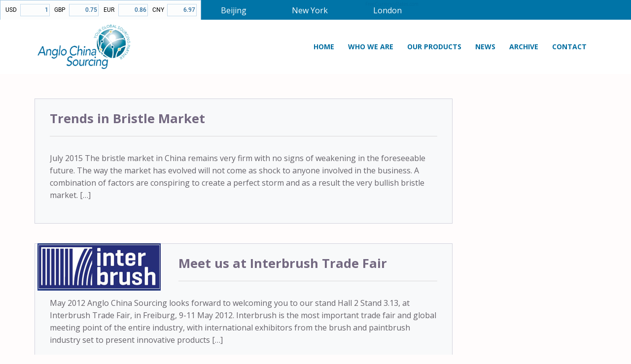

--- FILE ---
content_type: text/html; charset=UTF-8
request_url: https://anglochinasourcing.biz/articles/category/archive/
body_size: 87107
content:
<!DOCTYPE html>
<html lang="en-US">
<head>
<meta charset="UTF-8">
<meta name="viewport" content="width=device-width, initial-scale=1">
<link rel="profile" href="http://gmpg.org/xfn/11">
<link rel="pingback" href="https://anglochinasourcing.biz/xmlrpc.php">
<meta name='robots' content='noindex, follow' />
<link rel="icon" href="https://anglochinasourcing.biz/wp-content/uploads/2018/03/cropped-icon.jpg" media="(prefers-color-scheme: light)" />
<link rel="apple-touch-icon" href="https://anglochinasourcing.biz/wp-content/uploads/2018/03/cropped-icon.jpg" />
<meta name="msapplication-TileImage" content="https://anglochinasourcing.biz/wp-content/uploads/2018/03/cropped-icon.jpg" />

	<!-- This site is optimized with the Yoast SEO plugin v22.1 - https://yoast.com/wordpress/plugins/seo/ -->
	<title>Archive Archives | Anglo China Sourcing</title>
	<meta property="og:locale" content="en_US" />
	<meta property="og:type" content="article" />
	<meta property="og:title" content="Archive Archives | Anglo China Sourcing" />
	<meta property="og:url" content="https://anglochinasourcing.biz/articles/category/archive/" />
	<meta property="og:site_name" content="Anglo China Sourcing" />
	<meta name="twitter:card" content="summary_large_image" />
	<script type="application/ld+json" class="yoast-schema-graph">{"@context":"https://schema.org","@graph":[{"@type":"CollectionPage","@id":"https://anglochinasourcing.biz/articles/category/archive/","url":"https://anglochinasourcing.biz/articles/category/archive/","name":"Archive Archives | Anglo China Sourcing","isPartOf":{"@id":"https://anglochinasourcing.biz/#website"},"breadcrumb":{"@id":"https://anglochinasourcing.biz/articles/category/archive/#breadcrumb"},"inLanguage":"en-US"},{"@type":"BreadcrumbList","@id":"https://anglochinasourcing.biz/articles/category/archive/#breadcrumb","itemListElement":[{"@type":"ListItem","position":1,"name":"Home","item":"https://anglochinasourcing.biz/"},{"@type":"ListItem","position":2,"name":"Archive"}]},{"@type":"WebSite","@id":"https://anglochinasourcing.biz/#website","url":"https://anglochinasourcing.biz/","name":"Anglo China Sourcing","description":"Your global sourcing partner","publisher":{"@id":"https://anglochinasourcing.biz/#organization"},"potentialAction":[{"@type":"SearchAction","target":{"@type":"EntryPoint","urlTemplate":"https://anglochinasourcing.biz/?s={search_term_string}"},"query-input":"required name=search_term_string"}],"inLanguage":"en-US"},{"@type":"Organization","@id":"https://anglochinasourcing.biz/#organization","name":"Anglo Chinese Sourcing","url":"https://anglochinasourcing.biz/","logo":{"@type":"ImageObject","inLanguage":"en-US","@id":"https://anglochinasourcing.biz/#/schema/logo/image/","url":"https://anglochinasourcing.biz/wp-content/uploads/2018/03/ACSlogohighrescopyoutline.png","contentUrl":"https://anglochinasourcing.biz/wp-content/uploads/2018/03/ACSlogohighrescopyoutline.png","width":"479","height":"229","caption":"Anglo Chinese Sourcing"},"image":{"@id":"https://anglochinasourcing.biz/#/schema/logo/image/"},"sameAs":["https://www.facebook.com/outperformrms/"]}]}</script>
	<!-- / Yoast SEO plugin. -->


<link rel='dns-prefetch' href='//fonts.googleapis.com' />
<link rel='dns-prefetch' href='//cdnjs.cloudflare.com' />
<link rel='preconnect' href='https://fonts.gstatic.com' crossorigin />
<link rel="alternate" type="application/rss+xml" title="Anglo China Sourcing &raquo; Feed" href="https://anglochinasourcing.biz/feed/" />
<link rel="alternate" type="application/rss+xml" title="Anglo China Sourcing &raquo; Comments Feed" href="https://anglochinasourcing.biz/comments/feed/" />
<link rel="alternate" type="application/rss+xml" title="Anglo China Sourcing &raquo; Archive Category Feed" href="https://anglochinasourcing.biz/articles/category/archive/feed/" />
<script type="text/javascript">
/* <![CDATA[ */
window._wpemojiSettings = {"baseUrl":"https:\/\/s.w.org\/images\/core\/emoji\/14.0.0\/72x72\/","ext":".png","svgUrl":"https:\/\/s.w.org\/images\/core\/emoji\/14.0.0\/svg\/","svgExt":".svg","source":{"concatemoji":"https:\/\/anglochinasourcing.biz\/wp-includes\/js\/wp-emoji-release.min.js?ver=6.4.7"}};
/*! This file is auto-generated */
!function(i,n){var o,s,e;function c(e){try{var t={supportTests:e,timestamp:(new Date).valueOf()};sessionStorage.setItem(o,JSON.stringify(t))}catch(e){}}function p(e,t,n){e.clearRect(0,0,e.canvas.width,e.canvas.height),e.fillText(t,0,0);var t=new Uint32Array(e.getImageData(0,0,e.canvas.width,e.canvas.height).data),r=(e.clearRect(0,0,e.canvas.width,e.canvas.height),e.fillText(n,0,0),new Uint32Array(e.getImageData(0,0,e.canvas.width,e.canvas.height).data));return t.every(function(e,t){return e===r[t]})}function u(e,t,n){switch(t){case"flag":return n(e,"\ud83c\udff3\ufe0f\u200d\u26a7\ufe0f","\ud83c\udff3\ufe0f\u200b\u26a7\ufe0f")?!1:!n(e,"\ud83c\uddfa\ud83c\uddf3","\ud83c\uddfa\u200b\ud83c\uddf3")&&!n(e,"\ud83c\udff4\udb40\udc67\udb40\udc62\udb40\udc65\udb40\udc6e\udb40\udc67\udb40\udc7f","\ud83c\udff4\u200b\udb40\udc67\u200b\udb40\udc62\u200b\udb40\udc65\u200b\udb40\udc6e\u200b\udb40\udc67\u200b\udb40\udc7f");case"emoji":return!n(e,"\ud83e\udef1\ud83c\udffb\u200d\ud83e\udef2\ud83c\udfff","\ud83e\udef1\ud83c\udffb\u200b\ud83e\udef2\ud83c\udfff")}return!1}function f(e,t,n){var r="undefined"!=typeof WorkerGlobalScope&&self instanceof WorkerGlobalScope?new OffscreenCanvas(300,150):i.createElement("canvas"),a=r.getContext("2d",{willReadFrequently:!0}),o=(a.textBaseline="top",a.font="600 32px Arial",{});return e.forEach(function(e){o[e]=t(a,e,n)}),o}function t(e){var t=i.createElement("script");t.src=e,t.defer=!0,i.head.appendChild(t)}"undefined"!=typeof Promise&&(o="wpEmojiSettingsSupports",s=["flag","emoji"],n.supports={everything:!0,everythingExceptFlag:!0},e=new Promise(function(e){i.addEventListener("DOMContentLoaded",e,{once:!0})}),new Promise(function(t){var n=function(){try{var e=JSON.parse(sessionStorage.getItem(o));if("object"==typeof e&&"number"==typeof e.timestamp&&(new Date).valueOf()<e.timestamp+604800&&"object"==typeof e.supportTests)return e.supportTests}catch(e){}return null}();if(!n){if("undefined"!=typeof Worker&&"undefined"!=typeof OffscreenCanvas&&"undefined"!=typeof URL&&URL.createObjectURL&&"undefined"!=typeof Blob)try{var e="postMessage("+f.toString()+"("+[JSON.stringify(s),u.toString(),p.toString()].join(",")+"));",r=new Blob([e],{type:"text/javascript"}),a=new Worker(URL.createObjectURL(r),{name:"wpTestEmojiSupports"});return void(a.onmessage=function(e){c(n=e.data),a.terminate(),t(n)})}catch(e){}c(n=f(s,u,p))}t(n)}).then(function(e){for(var t in e)n.supports[t]=e[t],n.supports.everything=n.supports.everything&&n.supports[t],"flag"!==t&&(n.supports.everythingExceptFlag=n.supports.everythingExceptFlag&&n.supports[t]);n.supports.everythingExceptFlag=n.supports.everythingExceptFlag&&!n.supports.flag,n.DOMReady=!1,n.readyCallback=function(){n.DOMReady=!0}}).then(function(){return e}).then(function(){var e;n.supports.everything||(n.readyCallback(),(e=n.source||{}).concatemoji?t(e.concatemoji):e.wpemoji&&e.twemoji&&(t(e.twemoji),t(e.wpemoji)))}))}((window,document),window._wpemojiSettings);
/* ]]> */
</script>
<style id='wp-emoji-styles-inline-css' type='text/css'>

	img.wp-smiley, img.emoji {
		display: inline !important;
		border: none !important;
		box-shadow: none !important;
		height: 1em !important;
		width: 1em !important;
		margin: 0 0.07em !important;
		vertical-align: -0.1em !important;
		background: none !important;
		padding: 0 !important;
	}
</style>
<link rel='stylesheet' id='wp-block-library-css' href='https://anglochinasourcing.biz/wp-includes/css/dist/block-library/style.min.css?ver=6.4.7' type='text/css' media='all' />
<style id='classic-theme-styles-inline-css' type='text/css'>
/*! This file is auto-generated */
.wp-block-button__link{color:#fff;background-color:#32373c;border-radius:9999px;box-shadow:none;text-decoration:none;padding:calc(.667em + 2px) calc(1.333em + 2px);font-size:1.125em}.wp-block-file__button{background:#32373c;color:#fff;text-decoration:none}
</style>
<style id='global-styles-inline-css' type='text/css'>
body{--wp--preset--color--black: #000000;--wp--preset--color--cyan-bluish-gray: #abb8c3;--wp--preset--color--white: #ffffff;--wp--preset--color--pale-pink: #f78da7;--wp--preset--color--vivid-red: #cf2e2e;--wp--preset--color--luminous-vivid-orange: #ff6900;--wp--preset--color--luminous-vivid-amber: #fcb900;--wp--preset--color--light-green-cyan: #7bdcb5;--wp--preset--color--vivid-green-cyan: #00d084;--wp--preset--color--pale-cyan-blue: #8ed1fc;--wp--preset--color--vivid-cyan-blue: #0693e3;--wp--preset--color--vivid-purple: #9b51e0;--wp--preset--gradient--vivid-cyan-blue-to-vivid-purple: linear-gradient(135deg,rgba(6,147,227,1) 0%,rgb(155,81,224) 100%);--wp--preset--gradient--light-green-cyan-to-vivid-green-cyan: linear-gradient(135deg,rgb(122,220,180) 0%,rgb(0,208,130) 100%);--wp--preset--gradient--luminous-vivid-amber-to-luminous-vivid-orange: linear-gradient(135deg,rgba(252,185,0,1) 0%,rgba(255,105,0,1) 100%);--wp--preset--gradient--luminous-vivid-orange-to-vivid-red: linear-gradient(135deg,rgba(255,105,0,1) 0%,rgb(207,46,46) 100%);--wp--preset--gradient--very-light-gray-to-cyan-bluish-gray: linear-gradient(135deg,rgb(238,238,238) 0%,rgb(169,184,195) 100%);--wp--preset--gradient--cool-to-warm-spectrum: linear-gradient(135deg,rgb(74,234,220) 0%,rgb(151,120,209) 20%,rgb(207,42,186) 40%,rgb(238,44,130) 60%,rgb(251,105,98) 80%,rgb(254,248,76) 100%);--wp--preset--gradient--blush-light-purple: linear-gradient(135deg,rgb(255,206,236) 0%,rgb(152,150,240) 100%);--wp--preset--gradient--blush-bordeaux: linear-gradient(135deg,rgb(254,205,165) 0%,rgb(254,45,45) 50%,rgb(107,0,62) 100%);--wp--preset--gradient--luminous-dusk: linear-gradient(135deg,rgb(255,203,112) 0%,rgb(199,81,192) 50%,rgb(65,88,208) 100%);--wp--preset--gradient--pale-ocean: linear-gradient(135deg,rgb(255,245,203) 0%,rgb(182,227,212) 50%,rgb(51,167,181) 100%);--wp--preset--gradient--electric-grass: linear-gradient(135deg,rgb(202,248,128) 0%,rgb(113,206,126) 100%);--wp--preset--gradient--midnight: linear-gradient(135deg,rgb(2,3,129) 0%,rgb(40,116,252) 100%);--wp--preset--font-size--small: 13px;--wp--preset--font-size--medium: 20px;--wp--preset--font-size--large: 36px;--wp--preset--font-size--x-large: 42px;--wp--preset--spacing--20: 0.44rem;--wp--preset--spacing--30: 0.67rem;--wp--preset--spacing--40: 1rem;--wp--preset--spacing--50: 1.5rem;--wp--preset--spacing--60: 2.25rem;--wp--preset--spacing--70: 3.38rem;--wp--preset--spacing--80: 5.06rem;--wp--preset--shadow--natural: 6px 6px 9px rgba(0, 0, 0, 0.2);--wp--preset--shadow--deep: 12px 12px 50px rgba(0, 0, 0, 0.4);--wp--preset--shadow--sharp: 6px 6px 0px rgba(0, 0, 0, 0.2);--wp--preset--shadow--outlined: 6px 6px 0px -3px rgba(255, 255, 255, 1), 6px 6px rgba(0, 0, 0, 1);--wp--preset--shadow--crisp: 6px 6px 0px rgba(0, 0, 0, 1);}:where(.is-layout-flex){gap: 0.5em;}:where(.is-layout-grid){gap: 0.5em;}body .is-layout-flow > .alignleft{float: left;margin-inline-start: 0;margin-inline-end: 2em;}body .is-layout-flow > .alignright{float: right;margin-inline-start: 2em;margin-inline-end: 0;}body .is-layout-flow > .aligncenter{margin-left: auto !important;margin-right: auto !important;}body .is-layout-constrained > .alignleft{float: left;margin-inline-start: 0;margin-inline-end: 2em;}body .is-layout-constrained > .alignright{float: right;margin-inline-start: 2em;margin-inline-end: 0;}body .is-layout-constrained > .aligncenter{margin-left: auto !important;margin-right: auto !important;}body .is-layout-constrained > :where(:not(.alignleft):not(.alignright):not(.alignfull)){max-width: var(--wp--style--global--content-size);margin-left: auto !important;margin-right: auto !important;}body .is-layout-constrained > .alignwide{max-width: var(--wp--style--global--wide-size);}body .is-layout-flex{display: flex;}body .is-layout-flex{flex-wrap: wrap;align-items: center;}body .is-layout-flex > *{margin: 0;}body .is-layout-grid{display: grid;}body .is-layout-grid > *{margin: 0;}:where(.wp-block-columns.is-layout-flex){gap: 2em;}:where(.wp-block-columns.is-layout-grid){gap: 2em;}:where(.wp-block-post-template.is-layout-flex){gap: 1.25em;}:where(.wp-block-post-template.is-layout-grid){gap: 1.25em;}.has-black-color{color: var(--wp--preset--color--black) !important;}.has-cyan-bluish-gray-color{color: var(--wp--preset--color--cyan-bluish-gray) !important;}.has-white-color{color: var(--wp--preset--color--white) !important;}.has-pale-pink-color{color: var(--wp--preset--color--pale-pink) !important;}.has-vivid-red-color{color: var(--wp--preset--color--vivid-red) !important;}.has-luminous-vivid-orange-color{color: var(--wp--preset--color--luminous-vivid-orange) !important;}.has-luminous-vivid-amber-color{color: var(--wp--preset--color--luminous-vivid-amber) !important;}.has-light-green-cyan-color{color: var(--wp--preset--color--light-green-cyan) !important;}.has-vivid-green-cyan-color{color: var(--wp--preset--color--vivid-green-cyan) !important;}.has-pale-cyan-blue-color{color: var(--wp--preset--color--pale-cyan-blue) !important;}.has-vivid-cyan-blue-color{color: var(--wp--preset--color--vivid-cyan-blue) !important;}.has-vivid-purple-color{color: var(--wp--preset--color--vivid-purple) !important;}.has-black-background-color{background-color: var(--wp--preset--color--black) !important;}.has-cyan-bluish-gray-background-color{background-color: var(--wp--preset--color--cyan-bluish-gray) !important;}.has-white-background-color{background-color: var(--wp--preset--color--white) !important;}.has-pale-pink-background-color{background-color: var(--wp--preset--color--pale-pink) !important;}.has-vivid-red-background-color{background-color: var(--wp--preset--color--vivid-red) !important;}.has-luminous-vivid-orange-background-color{background-color: var(--wp--preset--color--luminous-vivid-orange) !important;}.has-luminous-vivid-amber-background-color{background-color: var(--wp--preset--color--luminous-vivid-amber) !important;}.has-light-green-cyan-background-color{background-color: var(--wp--preset--color--light-green-cyan) !important;}.has-vivid-green-cyan-background-color{background-color: var(--wp--preset--color--vivid-green-cyan) !important;}.has-pale-cyan-blue-background-color{background-color: var(--wp--preset--color--pale-cyan-blue) !important;}.has-vivid-cyan-blue-background-color{background-color: var(--wp--preset--color--vivid-cyan-blue) !important;}.has-vivid-purple-background-color{background-color: var(--wp--preset--color--vivid-purple) !important;}.has-black-border-color{border-color: var(--wp--preset--color--black) !important;}.has-cyan-bluish-gray-border-color{border-color: var(--wp--preset--color--cyan-bluish-gray) !important;}.has-white-border-color{border-color: var(--wp--preset--color--white) !important;}.has-pale-pink-border-color{border-color: var(--wp--preset--color--pale-pink) !important;}.has-vivid-red-border-color{border-color: var(--wp--preset--color--vivid-red) !important;}.has-luminous-vivid-orange-border-color{border-color: var(--wp--preset--color--luminous-vivid-orange) !important;}.has-luminous-vivid-amber-border-color{border-color: var(--wp--preset--color--luminous-vivid-amber) !important;}.has-light-green-cyan-border-color{border-color: var(--wp--preset--color--light-green-cyan) !important;}.has-vivid-green-cyan-border-color{border-color: var(--wp--preset--color--vivid-green-cyan) !important;}.has-pale-cyan-blue-border-color{border-color: var(--wp--preset--color--pale-cyan-blue) !important;}.has-vivid-cyan-blue-border-color{border-color: var(--wp--preset--color--vivid-cyan-blue) !important;}.has-vivid-purple-border-color{border-color: var(--wp--preset--color--vivid-purple) !important;}.has-vivid-cyan-blue-to-vivid-purple-gradient-background{background: var(--wp--preset--gradient--vivid-cyan-blue-to-vivid-purple) !important;}.has-light-green-cyan-to-vivid-green-cyan-gradient-background{background: var(--wp--preset--gradient--light-green-cyan-to-vivid-green-cyan) !important;}.has-luminous-vivid-amber-to-luminous-vivid-orange-gradient-background{background: var(--wp--preset--gradient--luminous-vivid-amber-to-luminous-vivid-orange) !important;}.has-luminous-vivid-orange-to-vivid-red-gradient-background{background: var(--wp--preset--gradient--luminous-vivid-orange-to-vivid-red) !important;}.has-very-light-gray-to-cyan-bluish-gray-gradient-background{background: var(--wp--preset--gradient--very-light-gray-to-cyan-bluish-gray) !important;}.has-cool-to-warm-spectrum-gradient-background{background: var(--wp--preset--gradient--cool-to-warm-spectrum) !important;}.has-blush-light-purple-gradient-background{background: var(--wp--preset--gradient--blush-light-purple) !important;}.has-blush-bordeaux-gradient-background{background: var(--wp--preset--gradient--blush-bordeaux) !important;}.has-luminous-dusk-gradient-background{background: var(--wp--preset--gradient--luminous-dusk) !important;}.has-pale-ocean-gradient-background{background: var(--wp--preset--gradient--pale-ocean) !important;}.has-electric-grass-gradient-background{background: var(--wp--preset--gradient--electric-grass) !important;}.has-midnight-gradient-background{background: var(--wp--preset--gradient--midnight) !important;}.has-small-font-size{font-size: var(--wp--preset--font-size--small) !important;}.has-medium-font-size{font-size: var(--wp--preset--font-size--medium) !important;}.has-large-font-size{font-size: var(--wp--preset--font-size--large) !important;}.has-x-large-font-size{font-size: var(--wp--preset--font-size--x-large) !important;}
.wp-block-navigation a:where(:not(.wp-element-button)){color: inherit;}
:where(.wp-block-post-template.is-layout-flex){gap: 1.25em;}:where(.wp-block-post-template.is-layout-grid){gap: 1.25em;}
:where(.wp-block-columns.is-layout-flex){gap: 2em;}:where(.wp-block-columns.is-layout-grid){gap: 2em;}
.wp-block-pullquote{font-size: 1.5em;line-height: 1.6;}
</style>
<link rel='stylesheet' id='contact-form-7-css' href='https://anglochinasourcing.biz/wp-content/plugins/contact-form-7/includes/css/styles.css?ver=5.8.7' type='text/css' media='all' />
<link rel='stylesheet' id='megamenu-css' href='https://anglochinasourcing.biz/wp-content/uploads/maxmegamenu/style.css?ver=a35d02' type='text/css' media='all' />
<link rel='stylesheet' id='dashicons-css' href='https://anglochinasourcing.biz/wp-includes/css/dashicons.min.css?ver=6.4.7' type='text/css' media='all' />
<link rel='stylesheet' id='bootstrap-css' href='https://anglochinasourcing.biz/wp-content/themes/rocket/vendor/bootstrap/bootstrap.min.css?ver=6.4.7' type='text/css' media='all' />
<link rel='stylesheet' id='animate-css-css' href='https://anglochinasourcing.biz/wp-content/themes/rocket/css/animate.min.css?ver=6.4.7' type='text/css' media='all' />
<link rel='stylesheet' id='magnific-popup-css' href='https://anglochinasourcing.biz/wp-content/themes/rocket/vendor/magnific-popup/magnific-popup.css?ver=6.4.7' type='text/css' media='all' />
<link rel='stylesheet' id='font-awesome-css' href='https://anglochinasourcing.biz/wp-content/themes/rocket/vendor/font-awesome/css/font-awesome.min.css?ver=6.4.7' type='text/css' media='' />
<link rel='stylesheet' id='rocket_style-css' href='https://anglochinasourcing.biz/wp-content/themes/rocket/style.css?ver=6.4.7' type='text/css' media='all' />
<link rel='stylesheet' id='js_composer-css' href='https://anglochinasourcing.biz/wp-content/themes/rocket/css/js_composer.css?ver=6.4.7' type='text/css' media='all' />
<link rel='stylesheet' id='rocket-google-fonts-css' href='//fonts.googleapis.com/css?family=Open+Sans%3A400italic%2C700italic%2C400%2C700%7CExo+2%3A400italic%2C200%2C300%2C400%2C600%2C700&#038;ver=6.4.7' type='text/css' media='all' />
<link rel='stylesheet' id='eds-responsive-menu-component-css' href='https://anglochinasourcing.biz/wp-content/plugins/eds-responsive-menu//assets/css/component.css?ver=6.4.7' type='text/css' media='all' />
<link rel='stylesheet' id='eds-responsive-menu-sidr-css-css' href='https://anglochinasourcing.biz/wp-content/plugins/eds-responsive-menu//assets/css/eds.sidr.css?ver=6.4.7' type='text/css' media='all' />
<link rel='stylesheet' id='eds-responsive-menu-dynamic-css-toggle-css' href='https://anglochinasourcing.biz/wp-content/plugins/eds-responsive-menu//inc/css/eds_dynamic_css.php?ver=6.4.7' type='text/css' media='all' />
<link rel='stylesheet' id='eds-font-awesome-css' href='https://cdnjs.cloudflare.com/ajax/libs/font-awesome/4.6.3/css/font-awesome.css?ver=6.4.7' type='text/css' media='all' />
<link rel='stylesheet' id='bsf-Defaults-css' href='https://anglochinasourcing.biz/wp-content/uploads/smile_fonts/Defaults/Defaults.css?ver=3.19.9' type='text/css' media='all' />
<link rel="preload" as="style" href="https://fonts.googleapis.com/css?family=Open%20Sans:400,300,700%7CExo%202:600&#038;display=swap&#038;ver=1622651551" /><link rel="stylesheet" href="https://fonts.googleapis.com/css?family=Open%20Sans:400,300,700%7CExo%202:600&#038;display=swap&#038;ver=1622651551" media="print" onload="this.media='all'"><noscript><link rel="stylesheet" href="https://fonts.googleapis.com/css?family=Open%20Sans:400,300,700%7CExo%202:600&#038;display=swap&#038;ver=1622651551" /></noscript><script type="text/javascript" src="https://anglochinasourcing.biz/wp-includes/js/jquery/jquery.min.js?ver=3.7.1" id="jquery-core-js"></script>
<script type="text/javascript" src="https://anglochinasourcing.biz/wp-includes/js/jquery/jquery-migrate.min.js?ver=3.4.1" id="jquery-migrate-js"></script>
<script></script><link rel="https://api.w.org/" href="https://anglochinasourcing.biz/wp-json/" /><link rel="alternate" type="application/json" href="https://anglochinasourcing.biz/wp-json/wp/v2/categories/97" /><link rel="EditURI" type="application/rsd+xml" title="RSD" href="https://anglochinasourcing.biz/xmlrpc.php?rsd" />
<meta name="generator" content="WordPress 6.4.7" />
<meta name="generator" content="Redux 4.5.8" /><!-- Dynamic CSS--><style type="text/css">
.h-top-bar__color1{ background-color:#ffffff }body,blockquote.blockquote:before,table .table, .table .table,.nav-tabs > li.active > a, .nav-tabs > li.active > a:hover, .nav-tabs > li.active > a:focus,.panel, .panel-default > .panel-heading,.well,.vertical-slider .owl-controls,.vertical-slider .owl-controls .owl-dots .owl-dot span,.team-slider .owl-controls .owl-dots, .pricing-slider .owl-controls .owl-dots,article.hentry .entry-footer,.widget_archive > ul ul.children, .widget_nav_menu > ul ul.children, .widget_meta > ul ul.children, .widget_pages > ul ul.children, .widget_recent_comments > ul ul.children, .widget_recent_entries > ul ul.children, .widget_categories > ul ul.children, .widget_rss > ul ul.children, .widget_product_categories > ul ul.children, .widget_layered_nav > ul ul.children, .widget_layered_nav_filters > ul ul.children,.widget_posts_carousel .widget-carousel .owl-controls,.table-checkout .shipping-info td,.payment-footer,.vc_table .table,.entry-content .vc_images_carousel .vc_carousel-indicators li:before,.entry-content .vc_images_carousel.vc_carousel_vertical .vc_carousel-indicators li:before,.rocket_gitem-zone-custom .vc_gitem-row-position-bottom{ background-color:#fffcfc }.panel-default > .panel-heading .badge{ color:#fffcfc }.top-wrapper-wave, .top-wrapper-wave path {fill:#fffcfc;}.footer-bg-wave, .footer-bg-wave path {fill:#fffcfc;}a,.dotted-link2:hover, .dotted-link2.color-primary, .dotted-link2.color-primary .fa,.hr-scroll-to a:hover, .hr-scroll-bottom a:hover,ul li:before,.text-primary,.btn-primary .badge, #respond input#submit .badge, .woocommerce-pagination > ul > li > .page-numbers.current .badge, .add_to_cart_button .badge, .added_to_cart .badge,.btn-link,.loading-btn .fa, .loading-btn .btn-icon,.checkbox__custom input[type="checkbox"]:checked + span:before,.bootstrap-select.btn-group button.btn.dropdown-toggle.selectpicker.btn-link .caret:before,.breadcrumb > li > a:hover,.panel-primary > .panel-heading .badge,.progress__vertical.current .progress-footer > h4,.dropdown-menu > li > a:hover, .dropdown-menu > li > a:focus,.feature-icon__simple.icon-color1,article.hentry .entry-header h4 > a:hover,.commentlist li.comment .comment-meta .comment-date .fa, .commentlist li.pingback .comment-meta .comment-date .fa,.widget_archive > ul > li > a:hover, .widget_nav_menu > ul > li > a:hover, .widget_meta > ul > li > a:hover, .widget_pages > ul > li > a:hover, .widget_recent_comments > ul > li > a:hover, .widget_recent_entries > ul > li > a:hover, .widget_categories > ul > li > a:hover, .widget_rss > ul > li > a:hover, .widget_product_categories > ul > li > a:hover, .widget_layered_nav > ul > li > a:hover, .widget_layered_nav_filters > ul > li > a:hover,.widget_archive > ul ul.children li a:hover, .widget_nav_menu > ul ul.children li a:hover, .widget_meta > ul ul.children li a:hover, .widget_pages > ul ul.children li a:hover, .widget_recent_comments > ul ul.children li a:hover, .widget_recent_entries > ul ul.children li a:hover, .widget_categories > ul ul.children li a:hover, .widget_rss > ul ul.children li a:hover, .widget_product_categories > ul ul.children li a:hover, .widget_layered_nav > ul ul.children li a:hover, .widget_layered_nav_filters > ul ul.children li a:hover,.widget_calendar tbody td a,.widget_search .btn, .widget_product_search .btn,.widget_posts_carousel .widget-carousel .widget-carousel-item h4 > a:hover,.review_num .review_number,.product-info .price del,.rating-input .fa-star,#mega-menu-wrap-primary #mega-menu-primary > li.mega-menu-flyout.mega-menu-item-has-children > a.mega-menu-link:after, #mega-menu-wrap-primary #mega-menu-primary > li.mega-menu-flyout > a.mega-menu-link:after, #mega-menu-wrap-primary #mega-menu-primary > li.mega-menu-item-has-children > a.mega-menu-link:after,.page-404-social > li a:hover,.partner-link:hover,.partner-link .fa,.page-intro .page-wrapper .container .demo-list .demo-title > a .fa,.woocommerce div.product span.price del, .woocommerce div.product p.price del,.woocommerce div.product .stock,.woocommerce ul.products li.product .product-footer .price del,.woocommerce ul.products li.product .product-footer .price del .amount,.woocommerce .star-rating span:before,.woocommerce .woocommerce-product-rating .woocommerce-review-link:hover,.woocommerce .woocommerce-product-rating .woocommerce-review-link .count,.woocommerce p.stars a:hover,.woocommerce .widget_layered_nav ul li span.count,.woocommerce-cart .cart-collaterals .cart_totals .discount td,.header-cart .header-cart-dropdown .cart_list.product_list_widget > li a:hover,.header-cart .header-cart-dropdown .cart_list.product_list_widget > li .quantity .amount,.h-top-bar a:hover,.h-top-bar .h-top-bar_item__phone:before, .h-top-bar .h-top-bar_item__email:before, .h-top-bar #lang_sel ul a.lang_sel_sel > .icl_lang_sel_current:before, .h-top-bar #lang_sel ul li ul a:hover,.title-with-icon__icon-el_color_primary,.pricetable-column-info .currency, .pricetable-column-info .discount, .pricetable-column-info .status,.rocket_icon_box.rocket_icon_box-outer .rocket_icon_box-inner.rocket_icon_box-color-primary .rocket_icon_box-icon,.vc_general.vc_cta3.vc_cta3-style-classic.vc_cta3-color-primary .vc_cta3-content-header h2, .vc_general.vc_cta3.vc_cta3-style-classic.vc_cta3-color-primary .vc_cta3-content-header h4,.vc_general.vc_cta3.vc_cta3-style-outline.vc_cta3-color-primary .vc_cta3-content-header h2, .vc_general.vc_cta3.vc_cta3-style-outline.vc_cta3-color-primary .vc_cta3-content-header h4,.vc_icon_element.vc_icon_element-outer .vc_icon_element-inner.vc_icon_element-color-primary .vc_icon_element-icon{ color:#006da0 }.dots-divider > span,.section-title-wrapper .section-title-dots span,.btn-primary, #respond input#submit, .woocommerce-pagination > ul > li > .page-numbers.current, .add_to_cart_button, .added_to_cart, a.button.alt, button.button.alt, input.button.alt,.btn-primary.disabled, #respond input#submit.disabled, .woocommerce-pagination > ul > li > .page-numbers.current.disabled, .add_to_cart_button.disabled, .added_to_cart.disabled, .btn-primary[disabled], #respond input#submit[disabled], .woocommerce-pagination > ul > li > .page-numbers.current[disabled], .add_to_cart_button[disabled], .added_to_cart[disabled], fieldset[disabled] .btn-primary, fieldset[disabled] #respond input#submit, fieldset[disabled] .woocommerce-pagination > ul > li > .page-numbers.current, fieldset[disabled] .add_to_cart_button, fieldset[disabled] .added_to_cart, .btn-primary.disabled:hover, #respond input#submit.disabled:hover, .woocommerce-pagination > ul > li > .page-numbers.current.disabled:hover, .add_to_cart_button.disabled:hover, .added_to_cart.disabled:hover, .btn-primary[disabled]:hover, #respond input#submit[disabled]:hover, .woocommerce-pagination > ul > li > .page-numbers.current[disabled]:hover, .add_to_cart_button[disabled]:hover, .added_to_cart[disabled]:hover, fieldset[disabled] .btn-primary:hover, fieldset[disabled] #respond input#submit:hover, fieldset[disabled] .woocommerce-pagination > ul > li > .page-numbers.current:hover, fieldset[disabled] .add_to_cart_button:hover, fieldset[disabled] .added_to_cart:hover, .btn-primary.disabled:focus, #respond input#submit.disabled:focus, .woocommerce-pagination > ul > li > .page-numbers.current.disabled:focus, .add_to_cart_button.disabled:focus, .added_to_cart.disabled:focus, .btn-primary[disabled]:focus, #respond input#submit[disabled]:focus, .woocommerce-pagination > ul > li > .page-numbers.current[disabled]:focus, .add_to_cart_button[disabled]:focus, .added_to_cart[disabled]:focus, fieldset[disabled] .btn-primary:focus, fieldset[disabled] #respond input#submit:focus, fieldset[disabled] .woocommerce-pagination > ul > li > .page-numbers.current:focus, fieldset[disabled] .add_to_cart_button:focus, fieldset[disabled] .added_to_cart:focus, .btn-primary.disabled.focus, #respond input#submit.disabled.focus, .woocommerce-pagination > ul > li > .page-numbers.current.disabled.focus, .add_to_cart_button.disabled.focus, .added_to_cart.disabled.focus, .btn-primary[disabled].focus, #respond input#submit[disabled].focus, .woocommerce-pagination > ul > li > .page-numbers.current[disabled].focus, .add_to_cart_button[disabled].focus, .added_to_cart[disabled].focus, fieldset[disabled] .btn-primary.focus, fieldset[disabled] #respond input#submit.focus, fieldset[disabled] .woocommerce-pagination > ul > li > .page-numbers.current.focus, fieldset[disabled] .add_to_cart_button.focus, fieldset[disabled] .added_to_cart.focus, .btn-primary.disabled:active, #respond input#submit.disabled:active, .woocommerce-pagination > ul > li > .page-numbers.current.disabled:active, .add_to_cart_button.disabled:active, .added_to_cart.disabled:active, .btn-primary[disabled]:active, #respond input#submit[disabled]:active, .woocommerce-pagination > ul > li > .page-numbers.current[disabled]:active, .add_to_cart_button[disabled]:active, .added_to_cart[disabled]:active, fieldset[disabled] .btn-primary:active, fieldset[disabled] #respond input#submit:active, fieldset[disabled] .woocommerce-pagination > ul > li > .page-numbers.current:active, fieldset[disabled] .add_to_cart_button:active, fieldset[disabled] .added_to_cart:active, .btn-primary.disabled.active, #respond input#submit.disabled.active, .woocommerce-pagination > ul > li > .page-numbers.current.disabled.active, .add_to_cart_button.disabled.active, .added_to_cart.disabled.active, .btn-primary[disabled].active, #respond input#submit[disabled].active, .woocommerce-pagination > ul > li > .page-numbers.current[disabled].active, .add_to_cart_button[disabled].active, .added_to_cart[disabled].active, fieldset[disabled] .btn-primary.active, fieldset[disabled] #respond input#submit.active, fieldset[disabled] .woocommerce-pagination > ul > li > .page-numbers.current.active, fieldset[disabled] .add_to_cart_button.active, fieldset[disabled] .added_to_cart.active,.link-circle:hover,.radio__custom input[type="radio"]:checked + span:before,.nav-pills > li.active > a, .nav-pills > li.active > a:hover, .nav-pills > li.active > a:focus,.panel-primary > .panel-heading,.circled-icon.icon-color-primary,.progress-bar,.social-icons > li > a,.vertical-slider .owl-controls .owl-dots .owl-dot.active span:before,.team-slider .owl-controls .owl-dot.active span, .pricing-slider .owl-controls .owl-dot.active span, .team-slider .owl-controls.clickable .owl-dot:hover span, .pricing-slider .owl-controls.clickable .owl-dot:hover span,.jumbotron h1:after, .jumbotron .h1:after,article.hentry .entry-date,article.hentry .post-categories > li:nth-child(even) > a, article.hentry .post-categories > li:nth-child(6n) > a,article.hentry.sticky:before,.portfolio-feed .portfolio-item .portfolio-details,.page-loader .loader-inner,.page-loader .loader-inner:before,.header-title-lg:after,.header-title-n:after,.footer-social-links > li > a:hover,.page-404-main .page-404-num:after,.page-404-header:after,.page-404-footer-label:after,.countdown.countdown__color-circles .hours-count,#back-top a:hover,.tooltip-inner,.mfp-image-holder .mfp-close, .mfp-iframe-holder .mfp-close,.page-intro .header-intro .dots .dot,p.demo_store,.woocommerce span.onsale,.woocommerce .widget_price_filter .ui-slider .ui-slider-handle,.woocommerce .widget_price_filter .ui-slider .ui-slider-range,.header-cart .cart-contents .cart-icon:hover,.rocket_counter-color__primary,.social-icons.social-icons__outline > li > a:hover,.vc_tta-color-primary.vc_tta-style-classic .vc_tta-panel .vc_tta-panel-heading,.entry-content .vc_images_carousel.vc_carousel_vertical .vc_carousel-indicators li.vc_active:after,.vc_progress_bar .vc_general.vc_single_bar.vc_progress-bar-color-primary .vc_bar,.pricetable-column-label,.rocket_icon_box.rocket_icon_box-outer .rocket_icon_box-inner.rocket_icon_box-background-color-primary.rocket_icon_box-background,.vc_general.vc_cta3.vc_cta3-color-primary.vc_cta3-style-flat,.vc_icon_element.vc_icon_element-outer .vc_icon_element-inner.vc_icon_element-background-color-primary.vc_icon_element-background,.vc_tta-color-primary.vc_tta-style-classic .vc_tta-tab > a,.vc_pagination-color-primary.vc_pagination-style-outline .vc_active .vc_pagination-trigger,.vc_pagination-color-primary.vc_pagination-style-outline .vc_pagination-trigger:hover,div.vc_icon_element-inner.vc_icon_element-color-custom.vc_icon_element-have-style-inner.vc_icon_element-size-xs.vc_icon_element-style-boxed.vc_icon_element-background.vc_icon_element-background-color-custom,.vc_grid-filter > .vc_grid-filter-item:hover > span, .vc_grid-filter > .vc_grid-filter-item.vc_active > span,.rocket-nav .tp-bullet:hover, .rocket-nav .tp-bullet.selected,.rocket__gitem_go_top_slideout,.rocket__gitem_text_first,.rocket_gitem_slider_from_left{ background-color:#006da0 }.style-switcher h3 a{ background-color:#006da0 !important;}.page-loader .loader-inner{ background: -moz-linear-gradient(left, #006da0 10%, rgba(255, 255, 255, 0) 42%); background: -webkit-linear-gradient(left, #006da0 10%, rgba(255, 255, 255, 0) 42%); background: -o-linear-gradient(left, #006da0 10%, rgba(255, 255, 255, 0) 42%); background: -ms-linear-gradient(left, #006da0 10%, rgba(255, 255, 255, 0) 42%); background: linear-gradient(to right, #006da0 10%, rgba(255, 255, 255, 0) 42%); }a.thumbnail:hover, a.wp-caption:hover, a.thumbnail:focus, a.wp-caption:focus, a.thumbnail.active, a.wp-caption.active,.link-circle:hover,.panel-primary,.panel-primary > .panel-heading,.rsUni .rsThumb.rsNavSelected img,.footer-social-links > li > a:hover,.social-icons.social-icons__outline > li > a:hover,.vc_tta-color-primary.vc_tta-style-classic .vc_tta-panel .vc_tta-panel-heading,.rocket_icon_box.rocket_icon_box-outer .rocket_icon_box-inner.rocket_icon_box-background-color-primary.rocket_icon_box-outline,.vc_general.vc_cta3.vc_cta3-color-primary.vc_cta3-style-outline,.vc_pagination-color-primary.vc_pagination-style-outline .vc_active .vc_pagination-trigger,.vc_pagination-color-primary.vc_pagination-style-outline .vc_pagination-trigger{ border-color:#006da0 }.dotted-link1, .dotted-link1:hover, .dotted-link2:hover > span, .dotted-link2.color-primary > span,.panel-primary > .panel-footer + .panel-collapse > .panel-body,.well a,article.hentry .entry-meta > li + li a, article.hentry .entry-meta > li + li a:hover,.commentlist li.comment .comment-reply .comment-reply-link > span, .commentlist li.pingback .comment-reply .comment-reply-link > span,.tooltip.bottom .tooltip-arrow,.tooltip.bottom-left .tooltip-arrow,.tooltip.bottom-right .tooltip-arrow{ border-bottom-color:#006da0 }.panel-primary > .panel-heading + .panel-collapse > .panel-body,.tooltip.top .tooltip-arrow,.tooltip.top-left .tooltip-arrow,.tooltip.top-right .tooltip-arrow,.h-top-bar #lang_sel ul a.lang_sel_sel:before{ border-top-color:#006da0 }.commentlist .bypostauthor > .comment-wrapper,.tooltip.left .tooltip-arrow{ border-left-color:#006da0 }.tooltip.right .tooltip-arrow{ border-right-color:#006da0 }@media (min-width: 992px) {.timeline > div > a .desc-holder:after{ color:#006da0 }.single-post article.hentry .entry-social > ul:after{ border-bottom-color:#006da0 }.header-cart .cart-contents .cart-icon:after{ border-color:#006da0 }}@media (min-width: 768px) {.footer-text div[class^="col-"]:after{ background-color:#006da0 }}a:hover, a:focus,.dotted-link2.color-primary:hover,.dotted-link2.color-primary:hover .fa,.btn-link:hover, .btn-link:focus,.dotted-link2.color-primary:hover,.dotted-link2.color-primary:hover .fa{ color:#005c88 }.vc_tta-color-primary.vc_tta-style-classic .vc_tta-tab > a:hover, .vc_tta-color-primary.vc_tta-style-classic .vc_tta-tab > a:focus{ background-color:#005c88 }.btn-primary:hover, #respond input#submit:hover, .woocommerce-pagination > ul > li > .page-numbers.current:hover, .add_to_cart_button:hover, .added_to_cart:hover, .btn-primary:focus, #respond input#submit:focus, .woocommerce-pagination > ul > li > .page-numbers.current:focus, .add_to_cart_button:focus, .added_to_cart:focus, .btn-primary.focus, #respond input#submit.focus, .woocommerce-pagination > ul > li > .page-numbers.current.focus, .add_to_cart_button.focus, .added_to_cart.focus, .btn-primary:active, #respond input#submit:active, .woocommerce-pagination > ul > li > .page-numbers.current:active, .add_to_cart_button:active, .added_to_cart:active, .btn-primary.active, #respond input#submit.active, .woocommerce-pagination > ul > li > .page-numbers.current.active, .add_to_cart_button.active, .added_to_cart.active, .open > .dropdown-toggle.btn-primary, .open > .dropdown-toggle#respond input#submit, .open > .dropdown-toggle.woocommerce-pagination > ul > li > .page-numbers.current, .open > .dropdown-toggle.add_to_cart_button, .open > .dropdown-toggle.added_to_cart,.vc_tta-color-primary.vc_tta-style-classic .vc_tta-panel .vc_tta-panel-heading:hover, .vc_tta-color-primary.vc_tta-style-classic .vc_tta-panel .vc_tta-panel-heading:focus,.social-icons > li > a:hover{ background-color:#0070a4 }.vc_tta-color-primary.vc_tta-style-classic .vc_tta-panel .vc_tta-panel-heading:hover, .vc_tta-color-primary.vc_tta-style-classic .vc_tta-panel .vc_tta-panel-heading:focus{ border-color:#0070a4 }.dotted-link2 .fa,.thumbnail .caption, .wp-caption .caption, .thumbnail .wp-caption-text, .wp-caption .wp-caption-text,.hgroup > h1, .hgroup > h2,.hgroup > h5,.section-title, .page-title .section-title,.section-desc,.btn-default:hover, .tagcloud > a:hover, .woocommerce-pagination > ul > li > .page-numbers:hover, .add_to_cart_button:hover, .added_to_cart:hover, .btn-default:focus, .tagcloud > a:focus, .woocommerce-pagination > ul > li > .page-numbers:focus, .add_to_cart_button:focus, .added_to_cart:focus, .btn-default.focus, .tagcloud > a.focus, .woocommerce-pagination > ul > li > .page-numbers.focus, .add_to_cart_button.focus, .added_to_cart.focus,.btn-default, .tagcloud > a, .woocommerce-pagination > ul > li > .page-numbers, a.button:not(.alt), button.button:not(.alt), input.button:not(.alt),.btn-default:hover, .tagcloud > a:hover, .woocommerce-pagination > ul > li > .page-numbers:hover, .btn-default:focus, .tagcloud > a:focus, .woocommerce-pagination > ul > li > .page-numbers:focus, .btn-default.focus, .tagcloud > a.focus, .woocommerce-pagination > ul > li > .page-numbers.focus, .btn-default:active, .tagcloud > a:active, .woocommerce-pagination > ul > li > .page-numbers:active, .btn-default.active, .tagcloud > a.active, .woocommerce-pagination > ul > li > .page-numbers.active, .open > .dropdown-toggle.btn-default, .open > .dropdown-toggle.tagcloud > a, .open > .dropdown-toggle.woocommerce-pagination > ul > li > .page-numbers,.btn-secondary .badge,.form-control, .input-text,.input-group-addon,.input-group-addon .fa,.bootstrap-select.btn-group .btn .caret:before,.panel-group__with-icons .panel-heading .panel-title > a .fa,.feature-icon__simple.icon-color2,.widget_archive > ul > li:before, .widget_nav_menu > ul > li:before, .widget_meta > ul > li:before, .widget_pages > ul > li:before, .widget_recent_comments > ul > li:before, .widget_recent_entries > ul > li:before, .widget_categories > ul > li:before, .widget_rss > ul > li:before, .widget_product_categories > ul > li:before, .widget_layered_nav > ul > li:before, .widget_layered_nav_filters > ul > li:before,.widget_search .btn:hover, .widget_product_search .btn:hover,.filter-trigger span,.filter-trigger .fa,.filter-trigger:hover, .filter-trigger:active, .filter-trigger:focus,.product-info .price ins,.map-canvas:before,.woocommerce div.product span.price, .woocommerce div.product p.price,.woocommerce ul.products li.product .product-footer .price .amount,.woocommerce .star-rating:before,.woocommerce.widget_shopping_cart .total .amount, .woocommerce .widget_shopping_cart .total .amount,.woocommerce form .form-row .select2-container .select2-choice,.vc_icon_element.vc_icon_element-outer .vc_icon_element-inner.vc_icon_element-color-secondary .vc_icon_element-icon,.social-icons.social-icons__outline > li > a,.title-with-icon__icon-el_color_secondary,.pricetable-column-body>ul>li,.vc_general.vc_cta3.vc_cta3-style-classic.vc_cta3-color-secondary .vc_cta3-content-header h2, .vc_general.vc_cta3.vc_cta3-style-classic.vc_cta3-color-secondary .vc_cta3-content-header h4,.vc_general.vc_cta3.vc_cta3-style-outline.vc_cta3-color-secondary .vc_cta3-content-header h2, .vc_general.vc_cta3.vc_cta3-style-outline.vc_cta3-color-secondary .vc_cta3-content-header h4,blockquote.blockquote:before,.vc_grid-filter > .vc_grid-filter-item > span,.link-circle{ color:#006da0 }.form-control::-moz-placeholder, .input-text::-moz-placeholder{ color:#006da0 }.form-control:-ms-input-placeholder, .input-text:-ms-input-placeholder{ color:#006da0 }.form-control::-webkit-input-placeholder, .input-text::-webkit-input-placeholder{ color:#006da0 }.thumbnail-overlay:before,.btn-default .badge, .tagcloud > a .badge, .woocommerce-pagination > ul > li > .page-numbers .badge,.btn-secondary,.btn-secondary.disabled, .btn-secondary[disabled], fieldset[disabled] .btn-secondary, .btn-secondary.disabled:hover, .btn-secondary[disabled]:hover, fieldset[disabled] .btn-secondary:hover, .btn-secondary.disabled:focus, .btn-secondary[disabled]:focus, fieldset[disabled] .btn-secondary:focus, .btn-secondary.disabled.focus, .btn-secondary[disabled].focus, fieldset[disabled] .btn-secondary.focus, .btn-secondary.disabled:active, .btn-secondary[disabled]:active, fieldset[disabled] .btn-secondary:active, .btn-secondary.disabled.active, .btn-secondary[disabled].active, fieldset[disabled] .btn-secondary.active,.circled-icon.icon-color-secondary,.jumbotron,.widget_flickr .flickr-feed > li > a:hover:before,.portfolio-feed .portfolio-item .portfolio-img > a:before,.mfp-bg,.woocommerce ul.products li.product .product-thumbnail:before,.rocket_counter-color__secondary,.person-info-link-classic:after,.vc_tta-color-secondary.vc_tta-style-classic .vc_tta-panel .vc_tta-panel-heading,.pricetable-column-info:before,.rocket_icon_box.rocket_icon_box-outer .rocket_icon_box-inner.rocket_icon_box-background-color-secondary.rocket_icon_box-background,.vc_general.vc_cta3.vc_cta3-color-secondary.vc_cta3-style-flat,.vc_icon_element.vc_icon_element-outer .vc_icon_element-inner.vc_icon_element-background-color-secondary.vc_icon_element-background,.vc_tta-color-secondary.vc_tta-style-classic .vc_tta-tab > a,.vc_pagination-color-secondary.vc_pagination-style-outline .vc_active .vc_pagination-trigger,.vc_pagination-color-secondary.vc_pagination-style-outline .vc_pagination-trigger:hover,.rocket__gitem_zone_b_vertical_flip,.rocket_gitem_zone_b_slide_from_top,.rocket__gitem_zone_b_go_top,.timeline > div > a .desc-holder:before{ background-color:#006da0 }.vc_gitem-animate-goTop20 .vc_gitem-zone-b,.rocket__gitem_zone_b_slide_bottom_with_icon,.rocket__gitem_zone_b_no_animation,.rocket__gitem_zone_b_icon_slideout,.rocket__gitem_zone_b_overlay_with_rotation,.rocket__gitem_zone_b_grid_blur_out,.rocket__gitem_zone_b_scale_with_rotation{ background-color: rgba(0,109,160,0.7)} .rocket__gitem_slide_out_from_right{ background-color: rgba(0,109,160,0.9)} .vc_icon_element.vc_icon_element-outer .vc_icon_element-inner.vc_icon_element-background-color-secondary.vc_icon_element-outline,.social-icons.social-icons__outline > li > a,.vc_tta-color-secondary.vc_tta-style-classic .vc_tta-panel .vc_tta-panel-heading,.vc_general.vc_cta3.vc_cta3-color-secondary.vc_cta3-style-outline,.vc_pagination-color-secondary.vc_pagination-style-outline .vc_pagination-trigger{ border-color:#006da0; }.hr-scroll-to a,.hr-scroll-bottom a{ border-bottom-color:#006da0 }.vc_tta-color-secondary.vc_tta-style-classic .vc_tta-panel .vc_tta-panel-heading:hover, .vc_tta-color-secondary.vc_tta-style-classic .vc_tta-panel .vc_tta-panel-heading:focus{ background-color:#0070a4 }.vc_tta-color-secondary.vc_tta-style-classic .vc_tta-panel .vc_tta-panel-heading:hover, .vc_tta-color-secondary.vc_tta-style-classic .vc_tta-panel .vc_tta-panel-heading:focus{ border-color:#0070a4 }.vc_tta-color-secondary.vc_tta-style-classic .vc_tta-tab > a:hover, .vc_tta-color-secondary.vc_tta-style-classic .vc_tta-tab > a:focus{ background-color:#005c88 }.btn-danger .badge,.has-error .help-block, .has-error .control-label, .has-error .radio, .has-error .checkbox, .has-error .radio-inline, .has-error .checkbox-inline, .has-error.radio label, .has-error.checkbox label, .has-error.radio-inline label, .has-error.checkbox-inline label,.has-error .input-group-addon,.has-error .input-group-addon .fa,.has-error .form-control-feedback,.contact-form .form-group label.error,.panel-danger > .panel-heading .badge,.current .progress-bar-danger + .progress-footer > h4,.feature-icon__simple.icon-color3,.woocommerce .widget_layered_nav ul li.chosen a:before,.woocommerce .widget_layered_nav_filters ul li a:before,.title-with-icon__icon-el_color_tertiary,.rocket_icon_box.rocket_icon_box-outer .rocket_icon_box-inner.rocket_icon_box-color-tertiary .rocket_icon_box-icon,.vc_general.vc_cta3.vc_cta3-style-classic.vc_cta3-color-tertiary .vc_cta3-content-header h2, .vc_general.vc_cta3.vc_cta3-style-classic.vc_cta3-color-tertiary .vc_cta3-content-header h4,.vc_general.vc_cta3.vc_cta3-style-outline.vc_cta3-color-tertiary .vc_cta3-content-header h2, .vc_general.vc_cta3.vc_cta3-style-outline.vc_cta3-color-tertiary .vc_cta3-content-header h4,.vc_icon_element.vc_icon_element-outer .vc_icon_element-inner.vc_icon_element-color-tertiary .vc_icon_element-icon{ color:#e2d58d }.btn-danger,.btn-danger.disabled, .btn-danger[disabled], fieldset[disabled] .btn-danger, .btn-danger.disabled:hover, .btn-danger[disabled]:hover, fieldset[disabled] .btn-danger:hover, .btn-danger.disabled:focus, .btn-danger[disabled]:focus, fieldset[disabled] .btn-danger:focus, .btn-danger.disabled.focus, .btn-danger[disabled].focus, fieldset[disabled] .btn-danger.focus, .btn-danger.disabled:active, .btn-danger[disabled]:active, fieldset[disabled] .btn-danger:active, .btn-danger.disabled.active, .btn-danger[disabled].active, fieldset[disabled] .btn-danger.active,.nav-pills > li > a,.panel-danger > .panel-heading,.circled-icon.icon-color-tertiary,.progress-bar-danger,.alert-danger, .woocommerce-error,article.hentry .post-categories > li:nth-child(4n) > a,.countdown.countdown__color-circles .secs-count,.rocket_counter-color__tertiary,.vc_tta-color-tertiary.vc_tta-style-classic .vc_tta-panel .vc_tta-panel-heading,.vc_progress_bar .vc_general.vc_single_bar.vc_progress-bar-color-danger .vc_bar,.rocket_icon_box.rocket_icon_box-outer .rocket_icon_box-inner.rocket_icon_box-background-color-tertiary.rocket_icon_box-background,.vc_general.vc_cta3.vc_cta3-color-tertiary.vc_cta3-style-flat,.vc_icon_element.vc_icon_element-outer .vc_icon_element-inner.vc_icon_element-background-color-tertiary.vc_icon_element-background,.vc_tta-color-tertiary.vc_tta-style-classic .vc_tta-tab > a,.vc_pagination-color-tertiary.vc_pagination-style-flat .vc_pagination-trigger{ background-color:#e2d58d }.has-error .form-control,.has-error .input-group-addon,.woocommerce form .form-row.woocommerce-invalid .select2-container, .woocommerce form .form-row.woocommerce-invalid input.input-text, .woocommerce form .form-row.woocommerce-invalid select,.vc_tta-color-tertiary.vc_tta-style-classic .vc_tta-panel .vc_tta-panel-heading,.rocket_icon_box.rocket_icon_box-outer .rocket_icon_box-inner.rocket_icon_box-background-color-tertiary.rocket_icon_box-outline,.vc_general.vc_cta3.vc_cta3-color-tertiary.vc_cta3-style-outline,.vc_icon_element.vc_icon_element-outer .vc_icon_element-inner.vc_icon_element-background-color-tertiary.vc_icon_element-outline{ border-color:#e2d58d }.btn-danger:hover, .btn-danger:focus, .btn-danger.focus, .btn-danger:active, .btn-danger.active, .open > .dropdown-toggle.btn-danger,.nav-pills > li > a:hover{ background-color:#e8db91 }.vc_tta-color-tertiary.vc_tta-style-classic .vc_tta-panel .vc_tta-panel-heading:hover, .vc_tta-color-tertiary.vc_tta-style-classic .vc_tta-panel .vc_tta-panel-heading:focus{ background-color:#e8db91 }.vc_tta-color-tertiary.vc_tta-style-classic .vc_tta-panel .vc_tta-panel-heading:hover, .vc_tta-color-tertiary.vc_tta-style-classic .vc_tta-panel .vc_tta-panel-heading:focus{ border-color:#e8db91 }.vc_tta-color-tertiary.vc_tta-style-classic .vc_tta-tab > a:hover, .vc_tta-color-tertiary.vc_tta-style-classic .vc_tta-tab > a:focus{ background-color:#c0b577 }blockquote.blockquote:after{ background-color:#f1f2f4 }blockquote.blockquote:before,.bootstrap-select.btn-group button.btn.dropdown-toggle.selectpicker.btn-link .caret{ border-color:#f1f2f4 }blockquote.blockquote{ border-left-color:#f1f2f4 }blockquote.blockquote.blockquote-reverse{ border-right-color:#f1f2f4 }.top-wrapper .header:not(.affix) { padding-top:10px}.top-wrapper .header:not(.affix) { padding-bottom:10px}@media (min-width: 768px) {.top-wrapper .header:not(.affix) { padding-top:10px}.top-wrapper .header:not(.affix) { padding-bottom:10px}}@media (min-width: 992px) {.top-wrapper .header:not(.affix) { padding-top:10px}.top-wrapper .header:not(.affix) { padding-bottom:10px}}.header .logo img {max-width:150px; width:150px;}@media (min-width: 768px) {.header.affix .logo img {max-width:110px; width:110px}}@media (max-width: 767px) {.header .logo img {max-width:88px; width:88px;}}.breadcrumb > li + li:before {color: #d5d6d9;}.section-title-inner:before, .section-title-wrapper:before, .section-title-wrapper:after {display:none;}.cons-button{
    background-color: #FF7149;
    border-radius: 4px;
    padding-top: 4px;
    padding-bottom: 4px;
}
.bt-ttx{
    color:#fff !important;
}
.bt-ttx:hover{
    color:#B9B9C8 !important;
}
.bt-login{
    float: right;
    display: block;
    background-color: #8f9aad;
    padding-top: 4px;
    padding-bottom: 4px;
    padding-right: 12px;
    padding-left: 12px;
    border-radius: 6px;
    margin-bottom: 5px;
    margin-top: 5px;
}
.bt-login:hover{
    float: right;
    display: block;
    background-color: #cecece;
    padding-top: 4px;
    padding-bottom: 4px;
    padding-right: 12px;
    padding-left: 12px;
    border-radius: 6px;
    margin-top: 5px;
    margin-bottom: 5px;
}
.bt-dmo {
    float: right;
    display: block;
    background-color: #f16b24;
    padding-top: 4px;
    padding-bottom: 4px;
    padding-right: 12px;
    padding-left: 12px;
    border-radius: 6px;
    margin-top: 5px; 
    margin-right: 10px;
    margin-bottom: 5px;
}
.bt-dmo:hover {
    float: right;
    display: block;
    background-color: #cecece;
    padding-top: 4px;
    padding-bottom: 4px;
    padding-right: 12px;
    padding-left: 12px;
    border-radius: 6px;
    margin-top: 5px;
     margin-right: 10px;
     margin-bottom: 5px;
}
.bt-top{
    float: right;
    display: block;
    padding-top: 4px;
    padding-bottom: 4px;
    padding-right: 12px;
    padding-left: 12px;
    margin-top: 10px;
}
.bt-lg-txt{
    color: #fff;
}
.bt-lg-txt:hover{
    color: #fff !important;
}
.top-ti{ 
    color:#fff !important;
}
.become-bar{
    margin-top: -100px !important;
}
@media (max-width: 991px){
.navbar-nav {
    display:none !important;
}
.become-bar{
    margin-top: -40px !important;
}
}
@media (min-width: 992px){
.section-title-wrapper {
    margin-bottom: 3em;
}
}
@media (min-width: 992px){
.page-section {
    padding: 50px 0 50px 0;
}
}
.section-title{
    font-weight: 300 !important;
    
}
.section-desc{
    text-transform: none !important;
}
.btn{
    font-weight: 300 !important;
}
.hd{
    text-shadow:none;
}
.bbk{
    display:none;
}
.affix .bbk{
       float: right;
    display: block;
    background-color: #f16b24;
    padding-top: 4px;
    padding-bottom: 4px;
    padding-right: 12px;
    padding-left: 12px;
    border-radius: 6px;
    margin-top: 5px;
    margin-right: 10px;
    margin-bottom: 5px;
}
.affix .navbar-holder {
    height: auto;
    width: auto;
    display: block;
    position: static;
    width: 72%;
    display: table-cell;
    vertical-align: middle;
}
.demo-booking{
    background-color: #f16b24;
    color: white;
    border: none;
    padding: 10px;
    text-align: center;
    font-family: 'Exo 2', sans-serif;
    font-weight: 300;
    text-transform: uppercase;
}
.demo-booking:hover{
    background-color:transparent;
    border: 2px solid #f16b24;
    color: #f16b24;
    padding: 10px;
    text-align: center;
    font-family: 'Exo 2', sans-serif;
    font-weight: 300;
    text-transform: uppercase;
}
.book-space{
    text-align: center;
}
.hgroup > h5 {
    text-transform: inherit;
}
.demo-booking-sld {
    background-color: #f16b24;
    color: white;
    border: none;
    font-size: 14px !important;
    padding: 10px !important;
    text-align: center;
    font-family: 'Exo 2', sans-serif;
    font-weight: 300;
    text-transform: uppercase;
}
.bk-head{
    background-color: transparent;
    border: none;
    color: #fff;
    text-transform: uppercase;
}
.tbl{
    margin-top: -20px !important;
    border-bottom: 2px dotted #c8cbd0;
}
.tblbt{
   margin-top: -27px !important;
    border-bottom: 2px dotted #c8cbd0;
    padding-bottom: 3px;
    pointer-events: none;
}
.v-center .v-center-inner {
    display: inline-block;
    vertical-align: middle;
    padding-top: 40px;
}
button.ubtn-small {
    padding: 2px 16px;
}
.carousel-text{
    font-size:13px !important;
}
.camp{
   background-color: transparent;
    border: none;
    border-bottom: 1px solid #abb2bb;
    width: 100%;
    padding: 6px;
    padding-left: 15px;
}
.camp-drop{
    background-color: transparent !important;
    border: none;
    border-bottom: 1px solid #abb2bb;
    width: 100%;
    padding: 6px;
    padding-left: 15px;
}
.contact-button{
    background-color: #f16b24;
    border: none;
    color: #fff;
    padding: 6px;
    float: right;
}
@media only screen and (max-width: 800px) {
  .bt-login {
    float: right;
    display: block;
    background-color: #8f9aad;
    padding-top: 4px;
    padding-bottom: 4px;
    margin-right: 50px;
    padding-right: 12px;
    padding-left: 12px;
    border-radius: 6px;
    margin-bottom: 5px;
    margin-top: 5px;
} 
.affix .bbk {
    float: right;
    display: block;
    background-color: #f16b24;
    padding-top: 4px;
    padding-bottom: 4px;
    padding-right: 12px;
    padding-left: 12px;
    border-radius: 6px;
    margin-top: 5px;
    margin-right: 50px !important;
    margin-bottom: 5px;
}
}
.circled-icon {
    display: block;
    margin-left: auto;
    margin-right: auto;
    width: 132px;
    height: 132px;
    border: 4px solid #e5e2e0;
    border-radius: 50%;
    text-align: center;
    color: #fff;
    line-height: 126px !important;
    font-size: 34px !important;
    background: rgba(0, 0, 0, 0.2);
}
</style>
<meta name="generator" content="Powered by WPBakery Page Builder - drag and drop page builder for WordPress."/>
<link rel="icon" href="https://anglochinasourcing.biz/wp-content/uploads/2018/03/icon-1-100x100.png" sizes="32x32" />
<link rel="icon" href="https://anglochinasourcing.biz/wp-content/uploads/2018/03/icon-1.png" sizes="192x192" />
<link rel="apple-touch-icon" href="https://anglochinasourcing.biz/wp-content/uploads/2018/03/icon-1.png" />
<meta name="msapplication-TileImage" content="https://anglochinasourcing.biz/wp-content/uploads/2018/03/icon-1.png" />
<style id="rocket_data-dynamic-css" title="dynamic-css" class="redux-options-output">.h-top-bar{background-color:#ffffff;}.h-top-bar__color1{border-top:0px solid #828282;border-bottom:1px solid #828282;border-left:0px solid #828282;border-right:0px solid #828282;}.h-top-bar{color:#d2d2dd;}.h-top-bar a, .h-top-bar #lang_sel ul a, .h-top-bar #lang_sel ul a.lang_sel_sel{color:#ffffff;}.h-top-bar a:hover, .h-top-bar #lang_sel ul a:hover, .h-top-bar #lang_sel ul a.lang_sel_sel:hover{color:#f16b24;}.h-top-bar .h-top-bar_item:before, .h-top-bar #lang_sel ul a.lang_sel_sel > .icl_lang_sel_current:before{color:#f16b24;}.navbar-search .navbar-search-icon{background-color:transparent;}.navbar-search .navbar-search-icon{border-top:2px solid #ffffff;border-bottom:2px solid #ffffff;border-left:2px solid #ffffff;border-right:2px solid #ffffff;}.navbar-search .navbar-search-icon{color:#fff;}.navbar-search .navbar-search-icon:hover{color:#ffffff;}.form-search__nav{background-color:#fff;}.form-search__nav input[type="text"]{border-top:1px solid #d2d2dd;border-bottom:1px solid #d2d2dd;border-left:1px solid #d2d2dd;border-right:1px solid #d2d2dd;}.form-search__nav input[type="text"]{background-color:transparent;}.form-search__nav input[type="text"]{color:#656269;}.form-search__nav .form-search__nav-submit{color:#656269;}.form-search__nav .form-search__nav-submit:hover{color:#fff;}.form-search__nav .form-search__nav-submit:active{color:#fff;}.top-wrapper{background-color:#f1f2f4;background-repeat:no-repeat;background-attachment:inherit;background-position:center top;background-size:cover;}.header.affix{background:#ffffff;}.section-title-decoration{border-top:1px dashed #836b9f;border-bottom:0px dashed #836b9f;}.breadcrumb > li > a{color:#fff;}.breadcrumb > li > a:hover{color:#746981;}.breadcrumb > li > a:active{color:#c5c5c5;}.breadcrumb > li.current{color:#c5c5c5;}.footer{background-color:#006da0;background-repeat:repeat;background-attachment:inherit;background-position:center top;background-size:inherit;}body{font-family:"Open Sans";font-weight:400;font-style:normal;color:#555456;font-size:16px;}h1{font-family:"Open Sans";font-weight:300;font-style:normal;color:#364150;font-size:46px;}h2{font-family:"Open Sans";font-weight:300;font-style:normal;color:#364150;font-size:36px;}h3{font-family:"Open Sans";font-weight:300;font-style:normal;color:#364150;font-size:28px;}h4{font-family:"Open Sans";font-weight:300;font-style:normal;color:#364150;font-size:21px;}h5{font-family:"Open Sans";font-weight:300;font-style:normal;color:#364150;font-size:18px;}h6{font-family:"Open Sans";font-weight:300;font-style:normal;color:#364150;font-size:15px;}.page-title .section-title.section-title__lg{font-family:"Open Sans";font-weight:700;font-style:normal;color:#fff;font-size:36px;}.breadcrumb > li{font-family:"Exo 2";line-height:18px;font-weight:600;font-style:normal;font-size:15px;}.page-section__dark{background:#e3e3e8;}.page-section__darkest{background:#364150;}article.hentry{background-color:#f8f9fa;}article.hentry .entry-body .entry-content{color:#656269;}article.hentry{border-top:1px solid #d2d2dd;border-bottom:1px solid #d2d2dd;border-left:1px solid #d2d2dd;border-right:1px solid #d2d2dd;}article.hentry .entry-header h4 > a{color:#746981;}article.hentry .entry-header h4 > a:hover{color:#ff7149;}article.hentry .entry-header h4 > a:active{color:#ff7149;}.entry-header .title-bordered{border-bottom:1px solid #d9d9d9;}article.hentry .entry-body .entry-excerpt{color:#656269;}article.hentry .post-categories > li > a{color:#ffffff;}.error404{background-color:#36274c;background-repeat:no-repeat;background-attachment:inherit;background-position:center center;background-image:url('https://anglochinasourcing.biz/wp-content/themes/rocket/images/bg1.png');background-size:cover;}</style><noscript><style> .wpb_animate_when_almost_visible { opacity: 1; }</style></noscript><style type="text/css">/** Mega Menu CSS: fs **/</style>
  <!-- Google Tag Manager -->
<script>(function(w,d,s,l,i){w[l]=w[l]||[];w[l].push({'gtm.start':
new Date().getTime(),event:'gtm.js'});var f=d.getElementsByTagName(s)[0],
j=d.createElement(s),dl=l!='dataLayer'?'&l='+l:'';j.async=true;j.src=
'https://www.googletagmanager.com/gtm.js?id='+i+dl;f.parentNode.insertBefore(j,f);
})(window,document,'script','dataLayer','GTM-TZMKDNV');</script>
<!-- End Google Tag Manager -->

<meta name="google-site-verification" content="i8EX-Fl-FuyF8XUjl7fniE4yslF4y1dnQMvoqjjD7ww" />

</head>

<body class="archive category category-archive category-97 rocket_layout_fullwidth wpb-js-composer js-comp-ver-7.4 vc_responsive">
<!-- Google Tag Manager (noscript) -->
<noscript><iframe src="https://www.googletagmanager.com/ns.html?id=GTM-TZMKDNV"
height="0" width="0" style="display:none;visibility:hidden"></iframe></noscript>
<!-- End Google Tag Manager (noscript) -->
  
	
	<div class="page-wrapper">

				<div class="top-wrapper" id="top">
		<div class="hd">
			
			
			<div style=" background-color:#0074a7;">
					<!--Currency Converter widget by FreeCurrencyRates.com -->

<!--<div id='gcw_mainFlTLxErHZ' class='gcw_mainFlTLxErHZ'></div>
<a id='gcw_siteFlTLxErHZ' href='https://freecurrencyrates.com/en/'>FreeCurrencyRates.com</a>
<script>function reloadFlTLxErHZ(){ var sc = document.getElementById('scFlTLxErHZ');if (sc) sc.parentNode.removeChild(sc);sc = document.createElement('script');sc.type = 'text/javascript';sc.charset = 'UTF-8';sc.async = true;sc.id='scFlTLxErHZ';sc.src = 'https://freecurrencyrates.com/en/widget-horizontal?iso=CNYEURGBPUSD&df=2&p=FlTLxErHZ&v=i&source=fcr&width=433&width_title=110&firstrowvalue=1&thm=A6C9E2,FCFDFD,4297D7,5C9CCC,FFFFFF,C5DBEC,FCFDFD,2E6E9E,000000&title=Currency%20Converter&tzo=-120';var div = document.getElementById('gcw_mainFlTLxErHZ');div.parentNode.insertBefore(sc, div);} reloadFlTLxErHZ(); </script>
-->

<div id='gcw_mainFDp1C5l8W' class='gcw_mainFDp1C5l8W'></div>
<a id='gcw_siteFDp1C5l8W' href='https://freecurrencyrates.com/en/'>FreeCurrencyRates.com</a>
<script>function reloadFDp1C5l8W(){ var sc = document.getElementById('scFDp1C5l8W');if (sc) sc.parentNode.removeChild(sc);sc = document.createElement('script');sc.type = 'text/javascript';sc.charset = 'UTF-8';sc.async = true;sc.id='scFDp1C5l8W';sc.src = 'https://freecurrencyrates.com/en/widget-horizontal?iso=USDGBPEURCNY&df=2&p=FDp1C5l8W&v=i&source=fcr&width=418&width_title=108&firstrowvalue=1&thm=A6C9E2,FCFDFD,4297D7,5C9CCC,FFFFFF,C5DBEC,FCFDFD,2E6E9E,000000&title=Currency%20Converter&tzo=-180';var div = document.getElementById('gcw_mainFDp1C5l8W');div.parentNode.insertBefore(sc, div);} reloadFDp1C5l8W(); </script>
<!-- put custom styles here: .gcw_mainFDp1C5l8W{}, .gcw_headerFDp1C5l8W{}, .gcw_ratesFDp1C5l8W{}, .gcw_sourceFDp1C5l8W{} -->
<!--End of Currency Converter widget by FreeCurrencyRates.com -->

<div style="padding: 6px; margin-top:-15px;"><span style="color:#fff; padding-left:40px;">Beijing</span>
<iframe src="https://freesecure.timeanddate.com/clock/i65uifi1/n33/fn17/fcfff/tc0074a7/th1/ts1" 
	style="padding-top:4px;" frameborder="0" width="44" height="20"> </iframe>
	
	<span style="color:#fff; padding-left:40px;">New York</span>
<iframe src="https://freesecure.timeanddate.com/clock/i65unpa3/n179/fn17/fcfff/tc0074a7/th1/ts1"
 style="padding-top:4px;" frameborder="0" width="44" height="20"></iframe>
 
	<span style="color:#fff; padding-left:40px;">London</span>
<iframe src="https://freesecure.timeanddate.com/clock/i65unpa3/n136/fn17/fcfff/tc0074a7/th1/ts1" 
style="padding-top:4px;" frameborder="0" width="44" height="20"></iframe>


</div>
	<!-- put custom styles here:.gcw_mainFlTLxErHZ{} .gcw_headerFlTLxErHZ{} .gcw_ratesFlTLxErHZ{}.gcw_sourceFlTLxErHZ{}  --> 
<!--End of Currency Converter widget by FreeCurrencyRates.com -->

	
					</div>
			<!-- Header -->
			<div class="header-wrapper">

				<header class="header header__fixed" id="header">
					<div class="header-main">
					
						<div class="container">

							<!-- Navigation Bar -->
							<nav class="navbar navbar-default">

								<div class="navbar-header">

									<!-- Logo -->
									<div class="logo">
										
											<!-- Logo Standard -->
											<a href="https://anglochinasourcing.biz/" rel="home"><img src="https://anglochinasourcing.biz/wp-content/uploads/2018/03/ACSlogohighrescopyoutline.png" alt="Anglo China Sourcing" title="Your global sourcing partner" />
											</a>

																			</div>
									<!-- Logo / End -->

								</div><!-- .navbar-header -->

								<div id="main-nav" class="navbar-holder">

									
									<div class="menu-meniu-container"><ul id="menu-meniu" class="nav navbar-nav"><li id="menu-item-5117" class="menu-item menu-item-type-post_type menu-item-object-page menu-item-home menu-item-5117"><a href="https://anglochinasourcing.biz/">Home</a></li>
<li id="menu-item-4340" class="menu-item menu-item-type-post_type menu-item-object-page menu-item-4340"><a href="https://anglochinasourcing.biz/who-we-are/">Who we are</a></li>
<li id="menu-item-4139" class="menu-item menu-item-type-post_type menu-item-object-page menu-item-4139"><a href="https://anglochinasourcing.biz/products/">Our Products</a></li>
<li id="menu-item-5122" class="menu-item menu-item-type-post_type menu-item-object-page menu-item-5122"><a href="https://anglochinasourcing.biz/news/">News</a></li>
<li id="menu-item-5424" class="menu-item menu-item-type-taxonomy menu-item-object-category current-menu-item menu-item-5424"><a href="https://anglochinasourcing.biz/articles/category/archive/" aria-current="page">Archive</a></li>
<li id="menu-item-5208" class="menu-item menu-item-type-post_type menu-item-object-page menu-item-5208"><a href="https://anglochinasourcing.biz/contact/">Contact</a></li>
</ul></div>								</div><!-- .#main-nav -->

								 
                <!-- <div class="bbk"><a class="bt-lg-txt" href="http://acs.opti-hospitalitysuite.com/how-can-we-help/">FREE DEMO</a></div>-->
              
								<!--
								
					
							</nav>
							<!-- Navigation Bar / End -->

						</div><!-- .container -->
						
					</div><!-- .header-main -->
				</header>
			</div>
			<!-- Header / End -->
      </div>

			
			<svg class="header-separator-svg header-separator-svg__triangle_center_svg_separator" xmlns="http://www.w3.org/2000/svg" version="1.0" width="148" fill="#f1f2f4" height="57" viewBox="0 0 148 57" preserveAspectRatio="none"><path d="M0,0H74V57ZM148,0H74V57Z"/></svg>
		
		
<!-- Page Title -->
<header class="page-title section-title-wrapper section-title-wrapper__no-bottom-margin page-title-layout__left-right page_title_preset_1 page-title_overflow">
	<div class="section-title-inner">
		<div class="container">
			<div class="section-title-decoration">
				<div class="row">
					<div class="col-md-6">
						<h1 class="section-title section-title__lg">Category: <span>Archive</span></h1>					</div>
											<div class="col-md-6 breadcrumbs-default">
							<ol class="breadcrumb" itemscope itemtype="http://schema.org/BreadcrumbList"><li itemprop="itemListElement" itemscope itemtype="http://schema.org/ListItem"><a href="https://anglochinasourcing.biz/" itemprop=&quot;item&quot;><span itemprop="name">Home</span></a></li>  <li class="current"><span>Archive by Category &quot;Archive&quot;</span></li></ol>						</div>
									</div>

				
			</div>
		</div>
		<div class="section-title-overlay"></div>
	</div>
</header>
<!-- Page Title / End -->

</div><!-- .top-wrapper -->

<div class="page-section">

	<div class="container">
		<div class="row">

			<!-- Posts Feed -->
			<main id="primary" class="site-main col-md-9">

			
								
					
<article id="post-5194" class="post-5194 post type-post status-publish format-standard hentry category-archive tag-acs tag-anglo-china-sourcing-ltd tag-bristle tag-bristle-market tag-bristle-sales tag-trends-in-bristle-market">

	
	<div class="entry-body">

		
		<header class="entry-header ">
			<div class="title-bordered border__solid"><h4 class="entry-title"><a href="https://anglochinasourcing.biz/articles/trends-bristle-market/" rel="bookmark">Trends in Bristle Market</a></h4></div>		</header><!-- .entry-header -->

		<div class="entry-excerpt">

			<p>July 2015 The bristle market in China remains very firm with no signs of weakening in the foreseeable future. The way the market has evolved will not come as shock to anyone involved in the business. A combination of factors are conspiring to create a perfect storm and as a result the very bullish bristle market. [&hellip;]</p>

					</div><!-- .entry-excerpt -->

		
	</div><!-- .entry-body -->

	
</article><!-- #post-## -->

				
					
<article id="post-5189" class="post-5189 post type-post status-publish format-standard has-post-thumbnail hentry category-archive tag-acs tag-anglo-china-sourcing-ltd tag-bristle tag-bristle-market tag-bristle-sales tag-interbrush tag-interbrush-trade-fair">

		<figure class="entry-thumbnail">
		<a href="https://anglochinasourcing.biz/articles/meet-us-at-interbrush-trade-fair/"><img width="250" height="96" src="https://anglochinasourcing.biz/wp-content/uploads/2018/03/1073-4748.jpg" class="attachment-post-thumbnail size-post-thumbnail wp-post-image" alt="inter brush trade fair" decoding="async" /></a>
	</figure>
	
	<div class="entry-body">

		
		<header class="entry-header ">
			<div class="title-bordered border__solid"><h4 class="entry-title"><a href="https://anglochinasourcing.biz/articles/meet-us-at-interbrush-trade-fair/" rel="bookmark">Meet us at Interbrush Trade Fair</a></h4></div>		</header><!-- .entry-header -->

		<div class="entry-excerpt">

			<p>May 2012 Anglo China Sourcing looks forward to welcoming you to our stand Hall 2 Stand 3.13, at Interbrush Trade Fair, in Freiburg, 9-11 May 2012. Interbrush is the most important trade fair and global meeting point of the entire industry, with international exhibitors from the brush and paintbrush industry set to present innovative products [&hellip;]</p>

					</div><!-- .entry-excerpt -->

		
	</div><!-- .entry-body -->

	
</article><!-- #post-## -->

				
					
<article id="post-5183" class="post-5183 post type-post status-publish format-standard hentry category-archive tag-acs tag-anglo-china-sourcing-ltd tag-black-bristle tag-bristle tag-bristle-market tag-bristle-market-predictions tag-bristle-sales tag-brush-fill-material tag-interbrush tag-long-grey-bristle tag-white-bristle">

	
	<div class="entry-body">

		
		<header class="entry-header ">
			<div class="title-bordered border__solid"><h4 class="entry-title"><a href="https://anglochinasourcing.biz/articles/the-bristle-market-is-continously-changing/" rel="bookmark">The Bristle Market is Continously Changing</a></h4></div>		</header><!-- .entry-header -->

		<div class="entry-excerpt">

			<p>December 2011 We, at Anglo China Sourcing Ltd., think it is sensible to take a balanced view of the real situation in the bristle market. For as long as there has been a market in dressed bristle we have seen cycles where one type of bristle, be it short black bristle, or middle size white [&hellip;]</p>

					</div><!-- .entry-excerpt -->

		
	</div><!-- .entry-body -->

	
</article><!-- #post-## -->

				
					
<article id="post-5178" class="post-5178 post type-post status-publish format-standard hentry category-archive tag-acs tag-anglo-china-sourcing-ltd tag-bristle tag-bristle-market tag-bristle-market-predictions tag-bristle-sales">

	
	<div class="entry-body">

		
		<header class="entry-header ">
			<div class="title-bordered border__solid"><h4 class="entry-title"><a href="https://anglochinasourcing.biz/articles/is-bristles-market-stabilizing-yet/" rel="bookmark">Is Bristles Market Stabilizing Yet?</a></h4></div>		</header><!-- .entry-header -->

		<div class="entry-excerpt">

			<p>March 2011 Since last writing a market report in December the market has become even more difficult for a myriad of reasons, some were expected and others could not been foreseen. The fact that much of the Middle East is in varying stages of trying to bring about regime change, the consequent great political uncertainty, [&hellip;]</p>

					</div><!-- .entry-excerpt -->

		
	</div><!-- .entry-body -->

	
</article><!-- #post-## -->

				
					
<article id="post-5174" class="post-5174 post type-post status-publish format-standard hentry category-archive tag-acs tag-anglo-china-sourcing-ltd tag-bristle tag-bristle-market tag-bristle-market-predictions tag-bristle-sales">

	
	<div class="entry-body">

		
		<header class="entry-header ">
			<div class="title-bordered border__solid"><h4 class="entry-title"><a href="https://anglochinasourcing.biz/articles/bristle-market-predictions-for-2011/" rel="bookmark">Bristle Market Predictions for 2011</a></h4></div>		</header><!-- .entry-header -->

		<div class="entry-excerpt">

			<p>December 2010 We are inundated with various market reports and predictions in the media, from our bank’s foreign exchange department and Chinese suppliers. As we are coming to the end of the year we would like to share this with you in order that we can make better sense of the current market situation and [&hellip;]</p>

					</div><!-- .entry-excerpt -->

		
	</div><!-- .entry-body -->

	
</article><!-- #post-## -->

				
					
<article id="post-5168" class="post-5168 post type-post status-publish format-standard hentry category-archive tag-acs tag-anglo-china-sourcing-ltd tag-bristle tag-bristle-market tag-bristle-sales">

	
	<div class="entry-body">

		
		<header class="entry-header ">
			<div class="title-bordered border__solid"><h4 class="entry-title"><a href="https://anglochinasourcing.biz/articles/no-stock-piles-of-bristle-in-china/" rel="bookmark">No Stock Piles of Bristle in China</a></h4></div>		</header><!-- .entry-header -->

		<div class="entry-excerpt">

			<p>October 2010 The bristle market is firm and there is little likelihood that this will change anytime soon. There are no stock piles of bristle in China and demand is relatively firm in both the International and domestic market (in China). Black bristle is scarcer than white and the most demanded sizes 57/64/70mm continue to [&hellip;]</p>

					</div><!-- .entry-excerpt -->

		
	</div><!-- .entry-body -->

	
</article><!-- #post-## -->

				
					
<article id="post-5163" class="post-5163 post type-post status-publish format-standard hentry category-archive tag-acs tag-anglo-china-sourcing-ltd tag-bristle tag-bristle-market tag-bristle-price tag-bristle-sales">

	
	<div class="entry-body">

		
		<header class="entry-header ">
			<div class="title-bordered border__solid"><h4 class="entry-title"><a href="https://anglochinasourcing.biz/articles/prices-situation-in-the-bristles-marke/" rel="bookmark">Prices situation in the bristles market</a></h4></div>		</header><!-- .entry-header -->

		<div class="entry-excerpt">

			<p>May 2010 Prices continue to rise largely because the “unboiled factories/semi dressers” continue to hold on to their stocks and are drip feeding this into the market in anticipation of ever increasing prices. There is continued speculation as to how much the RMB will revalue against the US$ this year which is generally expected to [&hellip;]</p>

					</div><!-- .entry-excerpt -->

		
	</div><!-- .entry-body -->

	
</article><!-- #post-## -->

				
					
<article id="post-5156" class="post-5156 post type-post status-publish format-standard hentry category-archive tag-acs tag-anglo-china-sourcing-ltd tag-bristle tag-bristle-market tag-bristle-sales tag-international-bristle-market">

	
	<div class="entry-body">

		
		<header class="entry-header ">
			<div class="title-bordered border__solid"><h4 class="entry-title"><a href="https://anglochinasourcing.biz/articles/changes-in-the-international-bristle-market/" rel="bookmark">Changes in the International Bristle Market</a></h4></div>		</header><!-- .entry-header -->

		<div class="entry-excerpt">

			<p>August 2009 The International Bristle Market has possibly seen more changes over the last 12 months than in the last 12 years. Increased competition Increased competition from China direct and the constant price pressure being applied by the retail sector to brush manufacturers has brought about the demise of the old traditional Bristle Merchants, who [&hellip;]</p>

					</div><!-- .entry-excerpt -->

		
	</div><!-- .entry-body -->

	
</article><!-- #post-## -->

				
					
<article id="post-5150" class="post-5150 post type-post status-publish format-standard hentry category-archive tag-acs tag-anglo-china-sourcing-ltd tag-bristle-sales tag-delbanco-meyer-and-co-ltd">

	
	<div class="entry-body">

		
		<header class="entry-header ">
			<div class="title-bordered border__solid"><h4 class="entry-title"><a href="https://anglochinasourcing.biz/articles/acs-appointed-organise-delivery-delbanco-meyer-co-ltd-s-bristle-sales-contracts/" rel="bookmark">ACS appointed to organise the delivery of all Delbanco Meyer and Co. Ltd.&#8217;s bristle sales contracts</a></h4></div>		</header><!-- .entry-header -->

		<div class="entry-excerpt">

			<p>April 2009 Anglo China Sourcing Ltd. has been appointed, with immediate effect, to organise the delivery of all Delbanco Meyer and Co. Ltd.&#8217;s bristle sales contracts and to sell the remainder of their bristle stock. Anglo China Sourcing Ltd. is highly regarded within the industry and offer a first class service, combining best quality, highly [&hellip;]</p>

					</div><!-- .entry-excerpt -->

		
	</div><!-- .entry-body -->

	
</article><!-- #post-## -->

				
					
<article id="post-5123" class="post-5123 post type-post status-publish format-standard hentry category-archive tag-acs tag-anglo-china-sourcing-ltd tag-david-lu tag-interbrush tag-interbrush-trade-fair tag-international-bristle-market tag-marita-keremezo tag-shanghai-xiaobang tag-shanghai-xiaobang-household-products-ltd tag-tim-kleingeld tag-xiaobang">

	
	<div class="entry-body">

		
		<header class="entry-header ">
			<div class="title-bordered border__solid"><h4 class="entry-title"><a href="https://anglochinasourcing.biz/articles/acs-appointed-the-exclusive-sales-agent-and-distributor-for-xiaobang-in-europe-and-africa/" rel="bookmark">Anglo China Sourcing appointed the exclusive Sales Agent and Distributor for Xiaobang in Europe and Africa.</a></h4></div>		</header><!-- .entry-header -->

		<div class="entry-excerpt">

			<p>February 2008 We are very excited to announce that Anglo China Sourcing Ltd. /ACS has been appointed the exclusive Sales Agent and Distributor for Shanghai Xiaobang Household Products Ltd./Xiaobang in Europe and Africa. About Xiaobang Xiaobang are market leaders in China in the production of various qualities of polyester filament for brush manufacturers. They are [&hellip;]</p>

					</div><!-- .entry-excerpt -->

		
	</div><!-- .entry-body -->

	
</article><!-- #post-## -->

				
				<ul class="pagination__custom list-unstyled list-inline"><li><span class="btn btn-primary current">1</span></li><li><a href='https://anglochinasourcing.biz/articles/category/archive/page/2/' class="btn btn-default">2</a></li><li><a href="https://anglochinasourcing.biz/articles/category/archive/page/2/" class='btn btn-default'><i class="fa fa-angle-right"></i></a></li></ul>

			
			</main>
			<!-- Posts Feed / End -->

			<!-- Sidebar -->
			<aside id="secondary" class="sidebar col-md-3">
							</aside>
			<!-- Sidebar / End -->

		</div>
	</div>
</div>

	
		<!-- Footer -->
	<footer class="footer page-section" id="footer">

		
		<div class="container">
			<div class="footer-inner">

				





													<!-- Logo Footer / End -->

				<ul class="footer-social-links footer-social-links__rounded list-inline text-center"></ul>
				
								<div class="footer-text text-center">
					<div class="row">

						
												<div class="col-sm-4 col-md-4">
							&copy; All Rights Reserved						</div>

												<div class="col-sm-4 col-md-4">
							Powered by <a target="_blank" style="color:#e2d58d" href="http:/hsdsuk.com/">HSDS</a> 						</div>
						
												<div class="col-sm-4 col-md-4">
							<a style="color:#e2d58d" href="https://anglochinasourcing.biz/contact/">CONTACT US</a>						</div>
						
					</div>
				</div>
				
			</div>
		</div>
	</footer>
	<!-- Footer / End -->
	
</div><!-- .page-wrapper -->

<script type="text/javascript" src="https://anglochinasourcing.biz/wp-content/plugins/contact-form-7/includes/swv/js/index.js?ver=5.8.7" id="swv-js"></script>
<script type="text/javascript" id="contact-form-7-js-extra">
/* <![CDATA[ */
var wpcf7 = {"api":{"root":"https:\/\/anglochinasourcing.biz\/wp-json\/","namespace":"contact-form-7\/v1"}};
/* ]]> */
</script>
<script type="text/javascript" src="https://anglochinasourcing.biz/wp-content/plugins/contact-form-7/includes/js/index.js?ver=5.8.7" id="contact-form-7-js"></script>
<script type="text/javascript" src="https://anglochinasourcing.biz/wp-content/plugins/simple-share-buttons-adder/js/ssba.js?ver=1762417970" id="simple-share-buttons-adder-ssba-js"></script>
<script type="text/javascript" id="simple-share-buttons-adder-ssba-js-after">
/* <![CDATA[ */
Main.boot( [] );
/* ]]> */
</script>
<script type="text/javascript" src="https://anglochinasourcing.biz/wp-content/themes/rocket/vendor/bootstrap/bootstrap.min.js?ver=3.3.5" id="bootstrap-js"></script>
<script type="text/javascript" src="https://anglochinasourcing.biz/wp-content/themes/rocket/vendor/bootstrap/bootstrap-scripts.js?ver=1.0" id="bootstrap-scripts-js"></script>
<script type="text/javascript" src="https://anglochinasourcing.biz/wp-content/themes/rocket/vendor/jquery.easing.1.3.js?ver=1.0" id="easing-js"></script>
<script type="text/javascript" src="https://anglochinasourcing.biz/wp-content/themes/rocket/vendor/magnific-popup/jquery.magnific-popup.min.js?ver=1.0.0" id="magnific-popup-js"></script>
<script type="text/javascript" src="https://anglochinasourcing.biz/wp-content/themes/rocket/vendor/jquery.scrollTo.min.js?ver=2.1.0" id="scroll-to-js"></script>
<script type="text/javascript" src="https://anglochinasourcing.biz/wp-content/themes/rocket/vendor/jquery.localScroll.min.js?ver=1.4.0" id="local-scroll-js"></script>
<script type="text/javascript" src="https://anglochinasourcing.biz/wp-content/themes/rocket/vendor/jquery.viewport.mini.js?ver=1.0.0" id="viewport-js"></script>
<script type="text/javascript" src="https://anglochinasourcing.biz/wp-content/themes/rocket/js/custom.js?ver=1.0" id="rocket_scripts-init-js"></script>
<script type="text/javascript" src="https://anglochinasourcing.biz/wp-content/plugins/eds-responsive-menu//assets/js/jquery.sidr.js?ver=1.0" id="eds-responsive-menu-sidr-js-js"></script>
<script type="text/javascript" src="https://anglochinasourcing.biz/wp-includes/js/hoverIntent.min.js?ver=1.10.2" id="hoverIntent-js"></script>
<script type="text/javascript" src="https://anglochinasourcing.biz/wp-content/plugins/megamenu/js/maxmegamenu.js?ver=3.6.2" id="megamenu-js"></script>
<script></script><div id="simple-menu" class="eds-toggle-icon"><i class="fa fa-bars"></i></div><div id="sidr" class="eds-responsive-menu-wrp"><ul id="menu-mobile" class="eds-responsive-menu"><li id="menu-item-4822" class="menu-item menu-item-type-post_type menu-item-object-page menu-item-home"><a href="https://anglochinasourcing.biz/">Anglo-China Sourcing</a></li>
<li id="menu-item-4823" class="menu-item menu-item-type-post_type menu-item-object-page"><a href="https://anglochinasourcing.biz/who-we-are/">Who we are</a></li>
<li id="menu-item-4824" class="menu-item menu-item-type-post_type menu-item-object-page"><a href="https://anglochinasourcing.biz/products/">Products</a></li>
<li id="menu-item-4825" class="menu-item menu-item-type-post_type menu-item-object-page"><a href="https://anglochinasourcing.biz/decorating-products/">Partner</a></li>
<li id="menu-item-4826" class="menu-item menu-item-type-post_type menu-item-object-page"><a href="https://anglochinasourcing.biz/news/">News</a></li>
</ul></div>   
<script>
jQuery(document).ready(function() {
	
	
  
  
	jQuery('#simple-menu').sidr({
  speed:200,   
   
  side: 'left', body: '', 
    
   onOpen: function onOpen() {
	   jQuery('.eds-toggle-icon i').removeClass('fa-bars');
	   jQuery('.eds-toggle-icon i').addClass('fa-close');
	   },
   onClose: function onClose() {
	   jQuery('.eds-toggle-icon i').addClass('fa-bars');
	   jQuery('.eds-toggle-icon i').removeClass('fa-close');
	   },
  });
    
 
   if(jQuery('li.menu-item-has-children').length){
	  
	 jQuery('li.menu-item-has-children i.eds-arrows').click(function(e) {
        e.preventDefault();
		
					
			jQuery(this).parent('a').parent('li').parent('ul').addClass('move-out');
			jQuery(this).parent('a').parent('li').children('ul.sub-menu').addClass('move-in');
		
				
					
		
    });
  }
      if(jQuery('li.back-pre-nav').length){
	 jQuery('li.back-pre-nav').after().click(function(e) {
        e.preventDefault();
		jQuery(this).parent('ul.sub-menu').parent('li').parent('ul').removeClass('move-out');
		
		jQuery(this).parent('ul.sub-menu').removeClass('move-in');
    });
  }
  	jQuery('.eds-responsive-menu li.menu-item-has-children').each(function(index, element) {
			jQuery(this).find('.back-pre-nav a').html(jQuery(this).children('a').text());
	});
 });
</script>
			 
		
			<div id="back-top" class="back-top">

									<div class="link-holder scroll-local">
						<a href="#top" id="back-to-top-btn" class="top-link"><i class="fa fa-chevron-up"></i></a>
					</div>
				
				
			</div>
		 


</body>
</html>


--- FILE ---
content_type: text/css
request_url: https://anglochinasourcing.biz/wp-content/uploads/maxmegamenu/style.css?ver=a35d02
body_size: 277
content:
@charset "UTF-8";

/** THIS FILE IS AUTOMATICALLY GENERATED - DO NOT MAKE MANUAL EDITS! **/
/** Custom CSS should be added to Mega Menu > Menu Themes > Custom Styling **/

.mega-menu-last-modified-1762418121 { content: 'Thursday 6th November 2025 08:35:21 UTC'; }

.wp-block {}

--- FILE ---
content_type: text/css
request_url: https://anglochinasourcing.biz/wp-content/themes/rocket/style.css?ver=6.4.7
body_size: 278812
content:
/*
Theme Name: Rocket - shared on wplocker.com
Theme URI: https://themeforest.net/item/rocket-creative-multipurpose-wordpress-theme/15093803
Author: Dan Fisher
Author URI: http://themeforest.net/user/dan_fisher
Description: Rocket Creative Multipurpose WordPress Theme has awesome design for each of your ideas. It is designed for corporate and business websites, shops, blogs, own portfolio purpose and much more.
Version: 2.2.0
License: GNU General Public License
License URI: license.txt
Tags: white, light, two-columns, right-sidebar, left-sidebar, responsive-layout, custom-menu, editor-style, featured-images, post-formats, sticky-post, translation-ready
Text Domain: rocket
Domain Path: /languages
*/
/* Table of Content
==================================================
	1. Scaffolding
		1.1. Body reset
		1.2. Links
		1.3. Images
		1.4. Horizontal rules

	2. Typography
		2.1. Headings
		2.2. Body text
		2.3. Titles
		2.4. Lists
		2.5. Blockquotes
		2.6. Emphasis & misc

	3. Tables
		3.1. Base table styles
		3.2. Condensed table
		3.3. Bordered table
		3.4. Zebra-striping
		3.5. Striped Vertical
		3.6. Hover effect

	4. Buttons
		4.1. Base styles
		4.2. Alternate buttons
		4.3. Link buttons
		4.4. Loading Button
		4.5. Button Sizes

	5. Tabs
		5.1. Nav
		5.2. Nav Tabs
		5.3. Nav Tabs Pills
		5.4. Tabs Content

	6. Sections
		6.1. Page Section Default
		6.2. Page Section Dark
		6.3. Page Section Darkest

	7. Page Title & Breadcrumb

	8. Panels
		8.1. Base class
		8.2. Panels with Icons
		8.3. Panels color styling
		8.4. Accordion (features)

	9. Circle Icon

	10. Testimonials & Reviews
		10.1. Testimonial
		10.2. Review (Team) Modern
		10.3. Review (Team) Classic

	11. Progress Bars
		11.1. Bar itself
		11.2. Variations
		11.3. Orientations
		11.4. Condensed

	12. Pricing Tables

	13. Tooltip

	14. Social Icons

	15. Form Elements
		15.1. Legend
		15.2. Form control
		15.3. Feedback states
		15.4. Text input groups
		15.5. Custom Radio Buttons
		15.6. Custom Checkboxes
		15.7. Custom Select
		15.8. Contact Form

	16. Dropdown menus

	17. Alerts
		17.1. Base
		17.2. Dismissible alerts
		17.3. Alternate styles

	18. Feature Box

	19. Pager pagination

	20. Wells
		20.1. Base class
		20.2. Sizes

	21. Owl Carousel
		21.1. Base
		21.2. One Slide
		21.3. Logo Slider
		21.4. Pricing Slider
		21.5. Vertical Slider
		21.6. Custom Controls

	22. Jumbotron

	23. Blog
		23.1. Post
		23.2. Single post
		23.3. Comment List
		23.4. Comments Form
		23.5. Widgets
			- Standard Widgets
			- Categories
			- Search Form
			- Tags Cloud
			- Flickr
			- Recent Posts (Carousel)
			- Best Sellers
		23.6. Blog Masonry Layout

	24. Gallery
		24.1. Gallery Feed and Filter
		24.2. Single Gallery Project

	25. Magnific Popup

	26. Shop
		26.1. Product Filter
		26.2. Product Card
		26.3. Single Product

	27. Pagination

	28. Price Filter

	29. Page Loader

	30. Header
		30.1. Top Wrapper
		30.2. Logo
		30.3. Navigation
		30.4. Search Form
		30.5. Header Top Bar

	31. Revolution Slider (Custom styles)

	32. Static Header

	33. Footer
		33.1. Footer Social Links
		33.2. Footer Text

	34. Page 404

	35. Coming Soon

	36. Under Construction

	37. Timeline

	38. Google Map

	39. Back To Top

	40. Logos List

	41. Helpers

  42. WPML

  43. Counter

  44. Info Banner
*/
.clearfix:before,
.clearfix:after {
  content: " ";
  display: table;
}
.clearfix:after {
  clear: both;
}
.center-block {
  display: block;
  margin-left: auto;
  margin-right: auto;
}
.pull-right {
  float: right !important;
}
.pull-left {
  float: left !important;
}
.hide {
  display: none !important;
}
.show {
  display: block !important;
}
.invisible {
  visibility: hidden;
}
.text-hide {
  font: 0/0 a;
  color: transparent;
  text-shadow: none;
  background-color: transparent;
  border: 0;
}
.hidden {
  display: none !important;
  visibility: hidden !important;
}
.affix {
  position: fixed;
}
.woocommerce-checkout #payment div.payment_box {
  color: #fff !important;
}
.payment_method_paypal label {
  display: inline;
}
/*
// 1. Scaffolding
// --------------------------------------------------
*/
/* 1.1. Body reset */
html,
body {
  height: 100%;
  -webkit-font-smoothing: antialiased;
}
body {
  font-family: 'Open Sans', sans-serif;
  font-size: 15px;
  line-height: 1.6;
  color: #656269;
  background-color: #f1f2f4;
}
.page-wrapper {
  overflow: hidden;
}
.rocket_layout_boxed {
  height: auto;
  padding-bottom: 1px;
}
.rocket_layout_boxed .page-wrapper {
  margin: 0 auto;
}
@media (max-width: 991px) {
  .rocket_layout_boxed .page-wrapper {
    margin-top: 0 !important;
    margin-bottom: 0 !important;
  }
}
@media (min-width: 992px) {
  .rocket_layout_boxed .page-wrapper {
    max-width: 1000px;
    -webkit-box-shadow: 0 0 20px rgba(0, 0, 0, 0.15);
    box-shadow: 0 0 20px rgba(0, 0, 0, 0.15);
  }
}
@media (min-width: 1200px) {
  .rocket_layout_boxed .page-wrapper {
    max-width: 1200px;
  }
}
/* 1.2. Links */
a {
  color: #ff7149;
  text-decoration: none;
}
a:hover,
a:focus {
  color: #fb3700;
  text-decoration: underline;
  outline: none;
}
.dotted-link1 {
  border-bottom: 1px dotted #ff7149;
}
.dotted-link1:hover {
  border-bottom-color: #ff7149;
  text-decoration: none;
}
.dotted-link2 {
  color: #656269;
}
.dotted-link2 > span {
  display: inline-block;
  margin: 0 6px;
  border-bottom: 1px dotted #656269;
}
.dotted-link2 .fa {
  color: #4d306e;
  position: relative;
  top: 2px;
}
.dotted-link2:hover {
  color: #ff7149;
  text-decoration: none;
}
.dotted-link2:hover > span {
  border-bottom-color: #ff7149;
}
.dotted-link2.color-primary {
  color: #ff7149;
}
.dotted-link2.color-primary > span {
  border-bottom-color: #ff7149;
}
.dotted-link2.color-primary .fa {
  color: #ff7149;
}
.dotted-link2.color-primary:hover {
  color: #fb3700;
}
.dotted-link2.color-primary:hover .fa {
  color: #fb3700;
}
/* 1.3. Images */
img {
  max-width: 100%;
  height: auto;
}
.img-thumbnail {
  padding: 0;
  line-height: 1.6;
  background-color: #ebedf1;
  border: 1px solid #e3e5ea;
  border-radius: 0;
  -webkit-transition: all 0.2s ease-in-out;
  -o-transition: all 0.2s ease-in-out;
  transition: all 0.2s ease-in-out;
  display: inline-block;
  max-width: 100%;
  height: auto;
}
.alignleft {
  float: left;
  margin: 0 30px 20px 0;
}
.alignright {
  float: right;
  margin: 0 0 20px 30px;
}
.aligncenter {
  display: block;
  margin: 0 auto 20px auto;
  clear: both;
}
.aligncenter.wp-caption {
  display: table;
  margin: 0 auto 20px auto;
}
.alignnone {
  margin: 0 0 20px 0;
  clear: both;
}
.thumbnail,
.wp-caption {
  position: relative;
  overflow: hidden;
  padding: 0;
  margin-bottom: 24px;
  line-height: 1.6;
  background-color: #ebedf1;
  border: 3px solid #e3e5ea;
  border-radius: 0;
  -webkit-transition: border 0.2s ease-in-out;
  -o-transition: border 0.2s ease-in-out;
  transition: border 0.2s ease-in-out;
}
a.thumbnail:hover,
a.wp-caption:hover,
a.thumbnail:focus,
a.wp-caption:focus,
a.thumbnail.active,
a.wp-caption.active {
  border-color: #ff7149;
}
.thumbnail .caption,
.wp-caption .caption,
.thumbnail .wp-caption-text,
.wp-caption .wp-caption-text {
  padding: 22px;
  color: #4d306e;
  margin: 0;
  text-align: center;
  font-size: 16px;
  text-transform: uppercase;
  font-family: 'Exo 2', sans-serif;
  font-weight: 300;
}
.thumbnail-circle {
  border-radius: 50%;
}
.thumbnail-overlay {
  overflow: hidden;
  opacity: 0;
  display: block;
  position: absolute;
  left: 0;
  top: 0;
  bottom: 0;
  right: 0;
  z-index: 1;
  -webkit-transition: 0.2s;
  -o-transition: 0.2s;
  transition: 0.2s;
  color: #fff;
}
.thumbnail-circle .thumbnail-overlay {
  border-radius: 50%;
}
a.thumbnail:hover .thumbnail-overlay {
  opacity: 1;
}
.thumbnail-overlay:before {
  content: "";
  display: block;
  position: absolute;
  left: 0;
  right: 0;
  top: 0;
  bottom: 0;
  background: #4d306e;
  opacity: 0.7;
  z-index: 1;
}
.thumbnail-overlay .fa {
  font-size: 24px;
  display: inline-block;
  position: relative;
  z-index: 3;
}
.thumbnail-overlay.thumbnail-single-link .fa {
  display: block;
  position: absolute;
  left: 50%;
  top: 50%;
  margin: -10px 0 0 -10px;
}
/* 1.4. Horizontal rules */
hr {
  margin-top: 26px;
  margin-bottom: 26px;
  border-top: 1px solid #d9d9d9;
}
hr.hr__dashed {
  border-top-style: dashed;
}
hr.hr__lg {
  margin-top: 60px;
  margin-bottom: 60px;
}
hr.hr__xlg {
  margin-top: 100px;
  margin-bottom: 100px;
}
.hr-scroll {
  width: 100%;
  text-align: center;
  margin: 30px 0;
  position: relative;
  overflow: hidden;
  height: 116px;
}
.hr-scroll:before {
  content: "";
  display: block;
  position: absolute;
  left: 50%;
  bottom: 9px;
  width: 1px;
  border-left-width: 1px;
  border-left-color: #d9d9d9;
  border-left: 1px solid #d9d9d9;
  height: 65px;
}
.hr-scroll:after {
  content: "";
  display: block;
  position: absolute;
  left: 50%;
  bottom: 0;
  margin-left: -3px;
  width: 7px;
  height: 7px;
  background: #d9d9d9;
  border-radius: 50%;
}
.hr-scroll .icon {
  display: block;
}
.hr-scroll .icon > img {
  display: block;
  position: absolute;
  left: 50%;
  top: 0;
  margin-left: -8px;
}
.hr-scroll .icon:before,
.hr-scroll .icon:after {
  content: "";
  display: block;
  position: absolute;
  top: 24px;
  width: 50%;
  left: 0;
  height: 1px;
  border-top: 1px solid #d9d9d9;
}
.hr-scroll .icon:before {
  left: -15px;
}
.hr-scroll .icon:after {
  left: 50%;
  margin-left: 15px;
}
.hr-scroll.border__dashed:before {
  border-left-style: dashed;
}
.hr-scroll.border__dashed .icon:before,
.hr-scroll.border__dashed .icon:after {
  border-top: 1px dashed #d9d9d9;
}
.hr-scroll-to {
  position: relative;
  text-align: center;
  padding: 65px 0 85px 0;
  margin: 0;
}
.hr-scroll-to:before {
  content: "";
  display: block;
  position: absolute;
  left: 50%;
  top: 10px;
  width: 1px;
  border-left-width: 1px;
  border-left-color: #d9d9d9;
  border-left: 1px solid #d9d9d9;
  height: 42px;
}
.hr-scroll-to:after {
  content: "";
  display: block;
  position: absolute;
  left: 50%;
  bottom: 0;
  width: 1px;
  border-left-width: 1px;
  border-left-color: #d9d9d9;
  border-left: 1px solid #d9d9d9;
  height: 63px;
}
.hr-scroll-to a {
  display: inline-block;
  position: relative;
  border-bottom: 1px dotted #4d306e;
  color: #656269;
}
.hr-scroll-to a:after {
  content: "";
  display: block;
  position: absolute;
  left: 50%;
  top: -65px;
  margin-left: -3px;
  width: 7px;
  height: 7px;
  background: #d9d9d9;
  border-radius: 50%;
}
.hr-scroll-to a:hover {
  color: #ff7149;
  text-decoration: none;
}
.hr-scroll-to.border__dashed:before,
.hr-scroll-to.border__dashed:after {
  border-left-style: dashed;
}
.hr-scroll-bottom {
  position: relative;
  text-align: center;
  padding-bottom: 78px;
  margin: 0 0 20px 0;
}
.hr-scroll-bottom:before {
  content: "";
  display: block;
  position: absolute;
  left: 50%;
  bottom: 7px;
  width: 1px;
  border-left-width: 1px;
  border-left-color: #d9d9d9;
  border-left: 1px dashed #d9d9d9;
  height: 52px;
}
.hr-scroll-bottom:after {
  content: "";
  display: block;
  position: absolute;
  left: 50%;
  bottom: 0;
  margin-left: -3px;
  width: 7px;
  height: 7px;
  background: #d9d9d9;
  border-radius: 50%;
}
.hr-scroll-bottom a {
  display: inline-block;
  position: relative;
  border-bottom: 1px dotted #4d306e;
  color: #656269;
  text-decoration: none;
}
.hr-scroll-bottom a:active {
  text-decoration: none;
}
.hr-scroll-bottom a:hover {
  color: #ff7149;
  text-decoration: none;
}
.hr-next {
  height: 50px;
  overflow: hidden;
  position: relative;
  text-align: center;
  margin: 30px 0;
}
.hr-next:before {
  content: "";
  display: block;
  position: absolute;
  height: 1px;
  left: 0;
  right: 0;
  top: 50%;
  border-top: 1px solid #d9d9d9;
}
.hr-next .btn {
  position: relative;
  width: 50px;
  height: 50px;
  padding: 0 !important;
  line-height: 50px;
}
.hr-next.border__dashed:before {
  border-top: 1px dashed #d9d9d9;
}
.hr-alt {
  height: 80px;
  border-top: 1px solid #d9d9d9;
  position: relative;
  margin: 20px 0 50px 0;
}
.hr-alt:before {
  content: "";
  display: block;
  position: absolute;
  left: 50%;
  bottom: 10px;
  top: 5px;
  width: 1px;
  border-left: 1px dashed #d9d9d9;
}
.hr-alt:after {
  content: "";
  display: block;
  position: absolute;
  left: 50%;
  bottom: 0;
  width: 7px;
  height: 7px;
  border-radius: 50%;
  margin-left: -3px;
  background: #d9d9d9;
}
.dots-divider {
  position: relative;
  padding: 30px 0;
  text-align: center;
}
.dots-divider > span {
  display: inline-block;
  border-radius: 50%;
  width: 5px;
  height: 5px;
  background: #ff7149;
  margin: 0 4px;
  vertical-align: middle;
}
/*
// 2. Typography
// --------------------------------------------------
*/
/* 2.1. Headings */
h1,
h2,
h3,
h4,
h5,
h6 {
  padding: 0;
  margin-bottom: 2em;
  margin-top: 0;
  padding-top: 0;
  line-height: 1.25;
  font-family: 'Exo 2', sans-serif;
  font-weight: 600;
  color: #746981;
}
h1 {
  margin-bottom: .5em;
  font-size: 46px;
}
h2 {
  margin-bottom: .75em;
  font-size: 36px;
}
@media (max-width: 991px) {
  h2 {
    font-size: 32px;
  }
}
@media (max-width: 767px) {
  h2 {
    font-size: 24px;
  }
}
@media (max-width: 479px) {
  h2 {
    font-size: 18px;
  }
}
h3 {
  margin-bottom: 1em;
  font-size: 28px;
}
@media (max-width: 991px) {
  h3 {
    font-size: 24px;
  }
}
@media (max-width: 767px) {
  h3 {
    font-size: 18px;
  }
}
@media (max-width: 479px) {
  h3 {
    font-size: 16px;
  }
}
h4 {
  margin-bottom: 1.5em;
  font-size: 21px;
}
h5 {
  font-size: 18px;
  margin-bottom: .75em;
}
h6 {
  font-size: 15px;
}
h4,
h5,
h6 {
  font-weight: 700;
}
/* 2.2. Body text */
p {
  margin: 0 0 1.5em 0;
}
.text-muted {
  color: #999999;
}
/* 2.3. Titles */
.title-bordered {
  border-bottom-width: 1px;
  border-bottom-color: #d9d9d9;
  padding-bottom: 1.25em;
  margin-bottom: 2em;
}
.title-bordered h1,
.title-bordered h2,
.title-bordered h3,
.title-bordered h4,
.title-bordered h5,
.title-bordered h6 {
  padding-bottom: 0;
  margin-bottom: 0;
}
.title-bordered.border__solid {
  border-bottom-style: solid;
}
.title-bordered.border__dashed {
  border-bottom-style: dashed;
}
.title-bordered h4 {
  font-size: 1.6em;
  font-weight: 600;
}
.title-with-icon {
  position: relative;
  min-height: 70px;
  padding-right: 70px;
  margin-top: -7px;
  margin-bottom: 42px;
}
.title-with-icon h3 {
  padding: 15px 10px 20px 0;
  min-height: 70px;
  position: relative;
}
@media (max-width: 479px) {
  .title-with-icon h3 {
    font-size: 24px;
  }
}
.title-with-icon h3:before {
  content: "";
  display: block;
  position: absolute;
  bottom: 0;
  left: 0;
  right: 0;
  height: 1px;
  overflow: hidden;
  background-image: -webkit-linear-gradient(left, rgba(116, 105, 129, 0.1) 0%, #746981 100%);
  background-image: -o-linear-gradient(left, rgba(116, 105, 129, 0.1) 0%, #746981 100%);
  background-image: linear-gradient(to right, rgba(116, 105, 129, 0.1) 0%, #746981 100%);
  background-repeat: repeat-x;
  filter: progid:DXImageTransform.Microsoft.gradient(startColorstr='#1a746981', endColorstr='#ff746981', GradientType=1);
}
.title-with-icon__icon-el {
  display: block;
  position: absolute;
  right: 0;
  top: 0;
  font-size: 42px;
  line-height: 95px;
  width: 70px;
  height: 70px;
  text-align: center;
  color: #746981;
}
.title-with-icon__icon-el__default {
  background: url("images/icon-title-rocket.png") 100% 0 no-repeat;
}
.title-with-icon__icon-el_color_primary {
  color: #ff7149;
}
.title-with-icon__icon-el_color_secondary {
  color: #4d306e;
}
.title-with-icon__icon-el_color_tertiary {
  color: #d44546;
}
.title-with-icon__icon-el_color_quaternary {
  color: #ffa76c;
}
.hgroup {
  margin-bottom: 40px;
}
.hgroup > h1,
.hgroup > h2 {
  padding-top: 0;
  margin-bottom: .25em;
  line-height: 1em;
  font-weight: 700;
  color: #4d306e;
}
.hgroup > h5 {
  font-size: 16px;
  font-weight: 300;
  text-transform: uppercase;
  color: #4d306e;
}
.hgroup.hgroup__lg {
  padding: 15px 0;
}
.hgroup.hgroup__lg > h1,
.hgroup.hgroup__lg > h2 {
  font-size: 46px;
  margin-bottom: .3em;
}
.title-center-bordered {
  text-align: center;
  margin-bottom: 35px;
}
.title-center-bordered:before,
.title-center-bordered:after {
  content: " ";
  display: table;
}
.title-center-bordered:after {
  clear: both;
}
.title-center-bordered:before,
.title-center-bordered:after {
  content: " ";
  display: table;
}
.title-center-bordered:after {
  clear: both;
}
.title-center-bordered h3 {
  position: relative;
  display: block;
  overflow: hidden;
  margin: 0;
  white-space: nowrap;
  line-height: 1em;
}
.title-center-bordered h3:before,
.title-center-bordered h3:after {
  content: "";
  position: relative;
  display: inline-block;
  width: 50%;
  height: 1px;
  vertical-align: middle;
  border-top-width: 1px;
  border-top-color: #d9d9d9;
}
.title-center-bordered h3:before {
  left: -0.6em;
  margin: 0 0 0 -50%;
}
.title-center-bordered h3:after {
  left: .6em;
  margin: 0 -50% 0 0;
}
.title-center-bordered.border__solid h3:before,
.title-center-bordered.border__solid h3:after {
  border-top-style: solid;
}
.title-center-bordered.border__dashed h3:before,
.title-center-bordered.border__dashed h3:after {
  border-top-style: dashed;
}
/* 2.4. Lists */
ul,
ol {
  padding-top: 12px;
  padding-bottom: 12px;
  margin-bottom: 12px;
}
ul ul,
ol ul,
ul ol,
ol ol {
  margin-bottom: 0;
  padding-bottom: 0;
}
ul li,
ol li {
  padding: 0 0 11px 0;
}
ul li:last-child,
ol li:last-child {
  padding-bottom: 0;
}
ul li {
  list-style: none;
  position: relative;
}
ul li:before {
  font-family: 'FontAwesome';
  font-style: normal;
  font-weight: normal;
  line-height: 1;
  -webkit-font-smoothing: antialiased;
  -moz-osx-font-smoothing: grayscale;
  display: block;
  content: "\f10c";
  color: #ff7149;
  font-size: 10px;
  position: absolute;
  left: -28px;
  top: 8px;
}
.list-unstyled li:before {
  display: none;
}
dl {
  margin-bottom: 24px;
}
dt,
dd {
  line-height: 1.6;
}
dd {
  margin-bottom: 11px;
}
/* 2.5. Blockquotes */
blockquote {
  padding: 0;
  margin-bottom: .25em;
  border: none;
  font-size: 1em;
  font-style: italic;
  font-family: 'Exo 2', sans-serif;
}
blockquote p {
  margin-bottom: .25em;
}
blockquote p:before {
  content: "";
}
blockquote cite {
  display: block;
  margin-top: -4px;
}
blockquote cite:before {
  content: "\2013";
  display: inline-block;
  margin-right: 3px;
}
.single-post blockquote:not([class]) {
  font-size: 20px;
  line-height: 1.5em;
  display: block;
  padding: 10px 10px 10px 30px;
  border-left: 3px solid #d9d9d9;
}
blockquote.blockquote {
  border-left: 1px solid #d5d6d9;
  padding: 15px 0 15px 50px;
  margin: 0 0 20px 20px;
  font-size: 15px;
  position: relative;
  font-style: normal;
  font-family: 'Open Sans', sans-serif;
}
blockquote.blockquote:before {
  font-family: 'FontAwesome';
  font-style: normal;
  font-weight: normal;
  line-height: 1;
  -webkit-font-smoothing: antialiased;
  -moz-osx-font-smoothing: grayscale;
  content: "\f10d";
  display: block;
  position: absolute;
  left: -21px;
  top: 0;
  width: 40px;
  height: 40px;
  background: #f1f2f4;
  border: 1px solid #d5d6d9;
  color: #75559a;
  border-radius: 50%;
  text-align: center;
  line-height: 40px;
}
blockquote.blockquote:after {
  content: "";
  display: block;
  position: absolute;
  bottom: 0;
  left: -4px;
  width: 7px;
  height: 7px;
  background: #d5d6d9;
  border-radius: 50%;
}
blockquote.blockquote.blockquote-reverse {
  border-right: 1px solid #d5d6d9;
  border-left: 0;
  padding-left: 0;
  padding-right: 50px;
  margin-left: 0;
  margin-right: 20px;
}
blockquote.blockquote.blockquote-reverse:before {
  left: auto;
  right: -21px;
}
blockquote.blockquote.blockquote-reverse:after {
  left: auto;
  right: -4px;
}
/* 2.6. Emphasis & misc */
.text-primary {
  color: #ff7149;
}
a.text-primary:hover {
  color: #ff4916;
}
.text-success {
  color: #fff;
}
a.text-success:hover {
  color: #e6e6e6;
}
.text-info {
  color: #fff;
}
a.text-info:hover {
  color: #e6e6e6;
}
.text-warning {
  color: #fff;
}
a.text-warning:hover {
  color: #e6e6e6;
}
.text-danger {
  color: #fff;
}
a.text-danger:hover {
  color: #e6e6e6;
}
acronym {
  border-bottom: 1px dotted #656269;
}
/*
// 3. Tables
// --------------------------------------------------
*/
/* 3.1. Base table styles */
table {
  background-color: #f9fafb;
}
caption {
  padding-top: 23px;
  padding-bottom: 23px;
  color: #999999;
  text-align: left;
}
th {
  text-align: left;
  background: #e6e8ec;
  font-size: 18px;
  font-family: 'Exo 2', sans-serif;
  text-transform: uppercase;
  color: #746981;
}
table,
.table {
  margin-bottom: 24px;
}
table > thead > tr > th,
.table > thead > tr > th,
table > tbody > tr > th,
.table > tbody > tr > th,
table > tfoot > tr > th,
.table > tfoot > tr > th,
table > thead > tr > td,
.table > thead > tr > td,
table > tbody > tr > td,
.table > tbody > tr > td,
table > tfoot > tr > td,
.table > tfoot > tr > td {
  padding: 23px;
  line-height: 1.6;
  border-top: 1px solid #d2d2dd;
  font-size: 18px;
  color: #746981;
  font-family: 'Exo 2', sans-serif;
  font-weight: 400;
}
table > thead > tr > th,
.table > thead > tr > th {
  border-bottom: 1px solid #d2d2dd;
  padding-top: 16px;
  padding-bottom: 16px;
  font-weight: 700;
}
table > caption + thead > tr:first-child > th,
.table > caption + thead > tr:first-child > th,
table > colgroup + thead > tr:first-child > th,
.table > colgroup + thead > tr:first-child > th,
table > thead:first-child > tr:first-child > th,
.table > thead:first-child > tr:first-child > th,
table > caption + thead > tr:first-child > td,
.table > caption + thead > tr:first-child > td,
table > colgroup + thead > tr:first-child > td,
.table > colgroup + thead > tr:first-child > td,
table > thead:first-child > tr:first-child > td,
.table > thead:first-child > tr:first-child > td {
  border-top: 0;
}
table > tbody + tbody,
.table > tbody + tbody {
  border-top: 2px solid #d2d2dd;
}
table .table,
.table .table {
  background-color: #f1f2f4;
}
/* 3.2. Condensed table */
.table-condensed > thead > tr > th,
.table-condensed > tbody > tr > th,
.table-condensed > tfoot > tr > th,
.table-condensed > thead > tr > td,
.table-condensed > tbody > tr > td,
.table-condensed > tfoot > tr > td {
  padding: 11px;
}
/* 3.3. Bordered table */
.table-bordered {
  border: 1px solid #d2d2dd;
}
.table-bordered > thead > tr > th,
.table-bordered > tbody > tr > th,
.table-bordered > tfoot > tr > th,
.table-bordered > thead > tr > td,
.table-bordered > tbody > tr > td,
.table-bordered > tfoot > tr > td {
  border: 1px solid #d2d2dd;
  border-bottom-style: dashed;
  border-top-style: dashed;
}
.table-bordered > thead > tr > th,
.table-bordered > thead > tr > td {
  border-bottom-width: 1px;
}
.table-bordered > thead > tr:first-child > th,
.table-bordered > thead > tr:first-child > td {
  border-bottom-style: solid;
}
.table-bordered__solid > thead > tr > th,
.table-bordered__solid > tbody > tr > th,
.table-bordered__solid > tfoot > tr > th,
.table-bordered__solid > thead > tr > td,
.table-bordered__solid > tbody > tr > td,
.table-bordered__solid > tfoot > tr > td {
  border-bottom-style: solid;
  border-top-style: solid;
}
/* 3.4. Zebra-striping */
.table-striped > tbody > tr:nth-of-type(even) {
  background-color: #f2f3f6;
}
/* 3.5. Striped Vertical */
.table-striped-vertical > thead > tr > th:nth-child(odd) {
  background-color: #e0e3e8;
}
.table-striped-vertical > tbody > tr > td:nth-child(odd) {
  background-color: #f2f3f6;
}
/* 3.6. Hover effect */
.table-hover > tbody > tr:hover > td {
  background-color: #e6e8ec;
}
@media screen and (max-width: 767px) {
  .table-responsive {
    border: 1px solid #d2d2dd;
  }
}
/* 3.7. Table Small */
.table-small > thead > tr > th,
.table-small > tbody > tr > th,
.table-small > tfoot > tr > th,
.table-small > thead > tr > td,
.table-small > tbody > tr > td,
.table-small > tfoot > tr > td {
  font-family: 'Open Sans', sans-serif;
  padding-top: 18px;
  padding-bottom: 18px;
}
.table-small > thead > tr > th,
.table-small > thead > tr > td {
  font-size: 15px;
  font-weight: 400;
}
.table-small > tbody > tr > td {
  font-size: 14px;
}
/*
// 4. Buttons
// --------------------------------------------------
*/
/* 4.1. Base styles */
.btn,
.tagcloud > a,
#respond input#submit,
.woocommerce-pagination > ul > li > .page-numbers,
.add_to_cart_button,
.added_to_cart,
a.button,
button.button,
input.button {
  display: inline-block;
  position: relative;
  margin-bottom: 0;
  font-weight: 700;
  text-align: center;
  vertical-align: middle;
  text-transform: uppercase;
  touch-action: manipulation;
  cursor: pointer;
  background-image: none;
  border: 1px solid transparent;
  white-space: nowrap;
  font-family: 'Exo 2', sans-serif;
  padding: 12px 35px;
  font-size: 16px;
  line-height: 1.6;
  border-radius: 0;
}
.btn:hover,
.tagcloud > a:hover,
#respond input#submit:hover,
.woocommerce-pagination > ul > li > .page-numbers:hover,
.add_to_cart_button:hover,
.added_to_cart:hover,
.btn:focus,
.tagcloud > a:focus,
#respond input#submit:focus,
.woocommerce-pagination > ul > li > .page-numbers:focus,
.add_to_cart_button:focus,
.added_to_cart:focus,
.btn.focus,
.tagcloud > a.focus,
#respond input#submit.focus,
.woocommerce-pagination > ul > li > .page-numbers.focus,
.add_to_cart_button.focus,
.added_to_cart.focus {
  color: #4d306e;
  text-decoration: none;
}
.btn:active,
.tagcloud > a:active,
#respond input#submit:active,
.woocommerce-pagination > ul > li > .page-numbers:active,
.add_to_cart_button:active,
.added_to_cart:active,
.btn.active,
.tagcloud > a.active,
#respond input#submit.active,
.woocommerce-pagination > ul > li > .page-numbers.active,
.add_to_cart_button.active,
.added_to_cart.active {
  -webkit-box-shadow: none;
  box-shadow: none;
}
.btn.disabled,
.tagcloud > a.disabled,
#respond input#submit.disabled,
.woocommerce-pagination > ul > li > .page-numbers.disabled,
.add_to_cart_button.disabled,
.added_to_cart.disabled,
.btn[disabled],
.tagcloud > a[disabled],
#respond input#submit[disabled],
.woocommerce-pagination > ul > li > .page-numbers[disabled],
.add_to_cart_button[disabled],
.added_to_cart[disabled],
fieldset[disabled] .btn,
fieldset[disabled] .tagcloud > a,
fieldset[disabled] #respond input#submit,
fieldset[disabled] .woocommerce-pagination > ul > li > .page-numbers,
fieldset[disabled] .add_to_cart_button,
fieldset[disabled] .added_to_cart {
  border: none;
}
.btn.btn-has-icon,
.tagcloud > a.btn-has-icon,
#respond input#submit.btn-has-icon,
.woocommerce-pagination > ul > li > .page-numbers.btn-has-icon,
.add_to_cart_button.btn-has-icon,
.added_to_cart.btn-has-icon {
  position: relative;
  padding-left: 85px;
}
.btn.btn-has-icon .fa,
.tagcloud > a.btn-has-icon .fa,
#respond input#submit.btn-has-icon .fa,
.woocommerce-pagination > ul > li > .page-numbers.btn-has-icon .fa,
.add_to_cart_button.btn-has-icon .fa,
.added_to_cart.btn-has-icon .fa,
.btn.btn-has-icon .btn-icon,
.tagcloud > a.btn-has-icon .btn-icon,
#respond input#submit.btn-has-icon .btn-icon,
.woocommerce-pagination > ul > li > .page-numbers.btn-has-icon .btn-icon,
.add_to_cart_button.btn-has-icon .btn-icon,
.added_to_cart.btn-has-icon .btn-icon {
  display: block;
  position: absolute;
  left: -1px;
  top: -1px;
  bottom: -1px;
  background: rgba(0, 0, 0, 0.04);
  width: 50px;
  text-align: center;
  line-height: inherit;
  padding: 12px 0;
  font-weight: 400;
}
.btn.btn-has-icon.icon-right,
.tagcloud > a.btn-has-icon.icon-right,
#respond input#submit.btn-has-icon.icon-right,
.woocommerce-pagination > ul > li > .page-numbers.btn-has-icon.icon-right,
.add_to_cart_button.btn-has-icon.icon-right,
.added_to_cart.btn-has-icon.icon-right {
  padding-right: 85px;
  padding-left: 35px;
}
.btn.btn-has-icon.icon-right .fa,
.tagcloud > a.btn-has-icon.icon-right .fa,
#respond input#submit.btn-has-icon.icon-right .fa,
.woocommerce-pagination > ul > li > .page-numbers.btn-has-icon.icon-right .fa,
.add_to_cart_button.btn-has-icon.icon-right .fa,
.added_to_cart.btn-has-icon.icon-right .fa,
.btn.btn-has-icon.icon-right .btn-icon,
.tagcloud > a.btn-has-icon.icon-right .btn-icon,
#respond input#submit.btn-has-icon.icon-right .btn-icon,
.woocommerce-pagination > ul > li > .page-numbers.btn-has-icon.icon-right .btn-icon,
.add_to_cart_button.btn-has-icon.icon-right .btn-icon,
.added_to_cart.btn-has-icon.icon-right .btn-icon {
  left: auto;
  right: -1px;
}
.btn.btn-has-icon.condensed,
.tagcloud > a.btn-has-icon.condensed,
#respond input#submit.btn-has-icon.condensed,
.woocommerce-pagination > ul > li > .page-numbers.btn-has-icon.condensed,
.add_to_cart_button.btn-has-icon.condensed,
.added_to_cart.btn-has-icon.condensed {
  padding-left: 70px;
  padding-right: 20px;
}
.btn.btn-single-icon,
.tagcloud > a.btn-single-icon,
#respond input#submit.btn-single-icon,
.woocommerce-pagination > ul > li > .page-numbers.btn-single-icon,
.add_to_cart_button.btn-single-icon,
.added_to_cart.btn-single-icon {
  padding-left: 18px;
  padding-right: 18px;
}
.btn-circle {
  border-radius: 50%;
  width: 24px;
  height: 24px;
  padding: 0;
  font-size: 12px;
  text-align: center;
  vertical-align: top;
}
.btn-circle .fa,
.btn-circle .btn-icon {
  line-height: 22px;
}
/* 4.2. Alternate buttons */
.btn-default,
.tagcloud > a,
.woocommerce-pagination > ul > li > .page-numbers,
a.button:not(.alt),
button.button:not(.alt),
input.button:not(.alt) {
  color: #4d306e;
  background-color: #e6e8ec;
  border-color: #d2d2dd;
  -webkit-transition: 0.15s;
  -o-transition: 0.15s;
  transition: 0.15s;
  font-weight: 300;
}
.btn-default:hover,
.tagcloud > a:hover,
.woocommerce-pagination > ul > li > .page-numbers:hover,
.btn-default:focus,
.tagcloud > a:focus,
.woocommerce-pagination > ul > li > .page-numbers:focus,
.btn-default.focus,
.tagcloud > a.focus,
.woocommerce-pagination > ul > li > .page-numbers.focus,
.btn-default:active,
.tagcloud > a:active,
.woocommerce-pagination > ul > li > .page-numbers:active,
.btn-default.active,
.tagcloud > a.active,
.woocommerce-pagination > ul > li > .page-numbers.active,
.open > .dropdown-toggle.btn-default,
.open > .dropdown-toggle.tagcloud > a,
.open > .dropdown-toggle.woocommerce-pagination > ul > li > .page-numbers {
  color: #4d306e;
  background-color: #eff0f3;
  border-color: #dbdbe4;
}
.btn-default:active,
.tagcloud > a:active,
.woocommerce-pagination > ul > li > .page-numbers:active,
.btn-default.active,
.tagcloud > a.active,
.woocommerce-pagination > ul > li > .page-numbers.active,
.open > .dropdown-toggle.btn-default,
.open > .dropdown-toggle.tagcloud > a,
.open > .dropdown-toggle.woocommerce-pagination > ul > li > .page-numbers {
  background-image: none;
}
.btn-default.disabled,
.tagcloud > a.disabled,
.woocommerce-pagination > ul > li > .page-numbers.disabled,
.btn-default[disabled],
.tagcloud > a[disabled],
.woocommerce-pagination > ul > li > .page-numbers[disabled],
fieldset[disabled] .btn-default,
fieldset[disabled] .tagcloud > a,
fieldset[disabled] .woocommerce-pagination > ul > li > .page-numbers,
.btn-default.disabled:hover,
.tagcloud > a.disabled:hover,
.woocommerce-pagination > ul > li > .page-numbers.disabled:hover,
.btn-default[disabled]:hover,
.tagcloud > a[disabled]:hover,
.woocommerce-pagination > ul > li > .page-numbers[disabled]:hover,
fieldset[disabled] .btn-default:hover,
fieldset[disabled] .tagcloud > a:hover,
fieldset[disabled] .woocommerce-pagination > ul > li > .page-numbers:hover,
.btn-default.disabled:focus,
.tagcloud > a.disabled:focus,
.woocommerce-pagination > ul > li > .page-numbers.disabled:focus,
.btn-default[disabled]:focus,
.tagcloud > a[disabled]:focus,
.woocommerce-pagination > ul > li > .page-numbers[disabled]:focus,
fieldset[disabled] .btn-default:focus,
fieldset[disabled] .tagcloud > a:focus,
fieldset[disabled] .woocommerce-pagination > ul > li > .page-numbers:focus,
.btn-default.disabled.focus,
.tagcloud > a.disabled.focus,
.woocommerce-pagination > ul > li > .page-numbers.disabled.focus,
.btn-default[disabled].focus,
.tagcloud > a[disabled].focus,
.woocommerce-pagination > ul > li > .page-numbers[disabled].focus,
fieldset[disabled] .btn-default.focus,
fieldset[disabled] .tagcloud > a.focus,
fieldset[disabled] .woocommerce-pagination > ul > li > .page-numbers.focus,
.btn-default.disabled:active,
.tagcloud > a.disabled:active,
.woocommerce-pagination > ul > li > .page-numbers.disabled:active,
.btn-default[disabled]:active,
.tagcloud > a[disabled]:active,
.woocommerce-pagination > ul > li > .page-numbers[disabled]:active,
fieldset[disabled] .btn-default:active,
fieldset[disabled] .tagcloud > a:active,
fieldset[disabled] .woocommerce-pagination > ul > li > .page-numbers:active,
.btn-default.disabled.active,
.tagcloud > a.disabled.active,
.woocommerce-pagination > ul > li > .page-numbers.disabled.active,
.btn-default[disabled].active,
.tagcloud > a[disabled].active,
.woocommerce-pagination > ul > li > .page-numbers[disabled].active,
fieldset[disabled] .btn-default.active,
fieldset[disabled] .tagcloud > a.active,
fieldset[disabled] .woocommerce-pagination > ul > li > .page-numbers.active {
  background-color: #e6e8ec;
  border-color: #d2d2dd;
}
.btn-default .badge,
.tagcloud > a .badge,
.woocommerce-pagination > ul > li > .page-numbers .badge {
  color: #e6e8ec;
  background-color: #4d306e;
}
.btn-primary,
#respond input#submit,
.woocommerce-pagination > ul > li > .page-numbers.current,
.add_to_cart_button,
.added_to_cart,
a.button.alt,
button.button.alt,
input.button.alt {
  color: #fff;
  background-color: #ff7149;
  border-color: transparent;
  -webkit-transition: 0.15s;
  -o-transition: 0.15s;
  transition: 0.15s;
}
.btn-primary:hover,
#respond input#submit:hover,
.woocommerce-pagination > ul > li > .page-numbers.current:hover,
.add_to_cart_button:hover,
.added_to_cart:hover,
.btn-primary:focus,
#respond input#submit:focus,
.woocommerce-pagination > ul > li > .page-numbers.current:focus,
.add_to_cart_button:focus,
.added_to_cart:focus,
.btn-primary.focus,
#respond input#submit.focus,
.woocommerce-pagination > ul > li > .page-numbers.current.focus,
.add_to_cart_button.focus,
.added_to_cart.focus,
.btn-primary:active,
#respond input#submit:active,
.woocommerce-pagination > ul > li > .page-numbers.current:active,
.add_to_cart_button:active,
.added_to_cart:active,
.btn-primary.active,
#respond input#submit.active,
.woocommerce-pagination > ul > li > .page-numbers.current.active,
.add_to_cart_button.active,
.added_to_cart.active,
.open > .dropdown-toggle.btn-primary,
.open > .dropdown-toggle#respond input#submit,
.open > .dropdown-toggle.woocommerce-pagination > ul > li > .page-numbers.current,
.open > .dropdown-toggle.add_to_cart_button,
.open > .dropdown-toggle.added_to_cart {
  color: #fff;
  background-color: #ff7d58;
  border-color: rgba(8, 8, 8, 0);
}
.btn-primary:active,
#respond input#submit:active,
.woocommerce-pagination > ul > li > .page-numbers.current:active,
.add_to_cart_button:active,
.added_to_cart:active,
.btn-primary.active,
#respond input#submit.active,
.woocommerce-pagination > ul > li > .page-numbers.current.active,
.add_to_cart_button.active,
.added_to_cart.active,
.open > .dropdown-toggle.btn-primary,
.open > .dropdown-toggle#respond input#submit,
.open > .dropdown-toggle.woocommerce-pagination > ul > li > .page-numbers.current,
.open > .dropdown-toggle.add_to_cart_button,
.open > .dropdown-toggle.added_to_cart {
  background-image: none;
}
.btn-primary.disabled,
#respond input#submit.disabled,
.woocommerce-pagination > ul > li > .page-numbers.current.disabled,
.add_to_cart_button.disabled,
.added_to_cart.disabled,
.btn-primary[disabled],
#respond input#submit[disabled],
.woocommerce-pagination > ul > li > .page-numbers.current[disabled],
.add_to_cart_button[disabled],
.added_to_cart[disabled],
fieldset[disabled] .btn-primary,
fieldset[disabled] #respond input#submit,
fieldset[disabled] .woocommerce-pagination > ul > li > .page-numbers.current,
fieldset[disabled] .add_to_cart_button,
fieldset[disabled] .added_to_cart,
.btn-primary.disabled:hover,
#respond input#submit.disabled:hover,
.woocommerce-pagination > ul > li > .page-numbers.current.disabled:hover,
.add_to_cart_button.disabled:hover,
.added_to_cart.disabled:hover,
.btn-primary[disabled]:hover,
#respond input#submit[disabled]:hover,
.woocommerce-pagination > ul > li > .page-numbers.current[disabled]:hover,
.add_to_cart_button[disabled]:hover,
.added_to_cart[disabled]:hover,
fieldset[disabled] .btn-primary:hover,
fieldset[disabled] #respond input#submit:hover,
fieldset[disabled] .woocommerce-pagination > ul > li > .page-numbers.current:hover,
fieldset[disabled] .add_to_cart_button:hover,
fieldset[disabled] .added_to_cart:hover,
.btn-primary.disabled:focus,
#respond input#submit.disabled:focus,
.woocommerce-pagination > ul > li > .page-numbers.current.disabled:focus,
.add_to_cart_button.disabled:focus,
.added_to_cart.disabled:focus,
.btn-primary[disabled]:focus,
#respond input#submit[disabled]:focus,
.woocommerce-pagination > ul > li > .page-numbers.current[disabled]:focus,
.add_to_cart_button[disabled]:focus,
.added_to_cart[disabled]:focus,
fieldset[disabled] .btn-primary:focus,
fieldset[disabled] #respond input#submit:focus,
fieldset[disabled] .woocommerce-pagination > ul > li > .page-numbers.current:focus,
fieldset[disabled] .add_to_cart_button:focus,
fieldset[disabled] .added_to_cart:focus,
.btn-primary.disabled.focus,
#respond input#submit.disabled.focus,
.woocommerce-pagination > ul > li > .page-numbers.current.disabled.focus,
.add_to_cart_button.disabled.focus,
.added_to_cart.disabled.focus,
.btn-primary[disabled].focus,
#respond input#submit[disabled].focus,
.woocommerce-pagination > ul > li > .page-numbers.current[disabled].focus,
.add_to_cart_button[disabled].focus,
.added_to_cart[disabled].focus,
fieldset[disabled] .btn-primary.focus,
fieldset[disabled] #respond input#submit.focus,
fieldset[disabled] .woocommerce-pagination > ul > li > .page-numbers.current.focus,
fieldset[disabled] .add_to_cart_button.focus,
fieldset[disabled] .added_to_cart.focus,
.btn-primary.disabled:active,
#respond input#submit.disabled:active,
.woocommerce-pagination > ul > li > .page-numbers.current.disabled:active,
.add_to_cart_button.disabled:active,
.added_to_cart.disabled:active,
.btn-primary[disabled]:active,
#respond input#submit[disabled]:active,
.woocommerce-pagination > ul > li > .page-numbers.current[disabled]:active,
.add_to_cart_button[disabled]:active,
.added_to_cart[disabled]:active,
fieldset[disabled] .btn-primary:active,
fieldset[disabled] #respond input#submit:active,
fieldset[disabled] .woocommerce-pagination > ul > li > .page-numbers.current:active,
fieldset[disabled] .add_to_cart_button:active,
fieldset[disabled] .added_to_cart:active,
.btn-primary.disabled.active,
#respond input#submit.disabled.active,
.woocommerce-pagination > ul > li > .page-numbers.current.disabled.active,
.add_to_cart_button.disabled.active,
.added_to_cart.disabled.active,
.btn-primary[disabled].active,
#respond input#submit[disabled].active,
.woocommerce-pagination > ul > li > .page-numbers.current[disabled].active,
.add_to_cart_button[disabled].active,
.added_to_cart[disabled].active,
fieldset[disabled] .btn-primary.active,
fieldset[disabled] #respond input#submit.active,
fieldset[disabled] .woocommerce-pagination > ul > li > .page-numbers.current.active,
fieldset[disabled] .add_to_cart_button.active,
fieldset[disabled] .added_to_cart.active {
  background-color: #ff7149;
  border-color: transparent;
}
.btn-primary .badge,
#respond input#submit .badge,
.woocommerce-pagination > ul > li > .page-numbers.current .badge,
.add_to_cart_button .badge,
.added_to_cart .badge {
  color: #ff7149;
  background-color: #fff;
}
.btn-primary.btn-has-icon .fa,
#respond input#submit.btn-has-icon .fa,
.woocommerce-pagination > ul > li > .page-numbers.current.btn-has-icon .fa,
.add_to_cart_button.btn-has-icon .fa,
.added_to_cart.btn-has-icon .fa,
.btn-primary.btn-has-icon .btn-icon,
#respond input#submit.btn-has-icon .btn-icon,
.woocommerce-pagination > ul > li > .page-numbers.current.btn-has-icon .btn-icon,
.add_to_cart_button.btn-has-icon .btn-icon,
.added_to_cart.btn-has-icon .btn-icon {
  background: rgba(255, 255, 255, 0.1);
}
.btn-secondary {
  color: #fff;
  background-color: #4d306e;
  border-color: transparent;
  -webkit-transition: 0.15s;
  -o-transition: 0.15s;
  transition: 0.15s;
}
.btn-secondary:hover,
.btn-secondary:focus,
.btn-secondary.focus,
.btn-secondary:active,
.btn-secondary.active,
.open > .dropdown-toggle.btn-secondary {
  color: #fff;
  background-color: #543579;
  border-color: rgba(8, 8, 8, 0);
}
.btn-secondary:active,
.btn-secondary.active,
.open > .dropdown-toggle.btn-secondary {
  background-image: none;
}
.btn-secondary.disabled,
.btn-secondary[disabled],
fieldset[disabled] .btn-secondary,
.btn-secondary.disabled:hover,
.btn-secondary[disabled]:hover,
fieldset[disabled] .btn-secondary:hover,
.btn-secondary.disabled:focus,
.btn-secondary[disabled]:focus,
fieldset[disabled] .btn-secondary:focus,
.btn-secondary.disabled.focus,
.btn-secondary[disabled].focus,
fieldset[disabled] .btn-secondary.focus,
.btn-secondary.disabled:active,
.btn-secondary[disabled]:active,
fieldset[disabled] .btn-secondary:active,
.btn-secondary.disabled.active,
.btn-secondary[disabled].active,
fieldset[disabled] .btn-secondary.active {
  background-color: #4d306e;
  border-color: transparent;
}
.btn-secondary .badge {
  color: #4d306e;
  background-color: #fff;
}
.btn-success {
  color: #fff;
  background-color: #5cb85c;
  border-color: transparent;
  -webkit-transition: 0.15s;
  -o-transition: 0.15s;
  transition: 0.15s;
}
.btn-success:hover,
.btn-success:focus,
.btn-success.focus,
.btn-success:active,
.btn-success.active,
.open > .dropdown-toggle.btn-success {
  color: #fff;
  background-color: #67bd67;
  border-color: rgba(8, 8, 8, 0);
}
.btn-success:active,
.btn-success.active,
.open > .dropdown-toggle.btn-success {
  background-image: none;
}
.btn-success.disabled,
.btn-success[disabled],
fieldset[disabled] .btn-success,
.btn-success.disabled:hover,
.btn-success[disabled]:hover,
fieldset[disabled] .btn-success:hover,
.btn-success.disabled:focus,
.btn-success[disabled]:focus,
fieldset[disabled] .btn-success:focus,
.btn-success.disabled.focus,
.btn-success[disabled].focus,
fieldset[disabled] .btn-success.focus,
.btn-success.disabled:active,
.btn-success[disabled]:active,
fieldset[disabled] .btn-success:active,
.btn-success.disabled.active,
.btn-success[disabled].active,
fieldset[disabled] .btn-success.active {
  background-color: #5cb85c;
  border-color: transparent;
}
.btn-success .badge {
  color: #5cb85c;
  background-color: #fff;
}
.btn-info {
  color: #fff;
  background-color: #5bc0de;
  border-color: transparent;
  -webkit-transition: 0.15s;
  -o-transition: 0.15s;
  transition: 0.15s;
}
.btn-info:hover,
.btn-info:focus,
.btn-info.focus,
.btn-info:active,
.btn-info.active,
.open > .dropdown-toggle.btn-info {
  color: #fff;
  background-color: #68c5e1;
  border-color: rgba(8, 8, 8, 0);
}
.btn-info:active,
.btn-info.active,
.open > .dropdown-toggle.btn-info {
  background-image: none;
}
.btn-info.disabled,
.btn-info[disabled],
fieldset[disabled] .btn-info,
.btn-info.disabled:hover,
.btn-info[disabled]:hover,
fieldset[disabled] .btn-info:hover,
.btn-info.disabled:focus,
.btn-info[disabled]:focus,
fieldset[disabled] .btn-info:focus,
.btn-info.disabled.focus,
.btn-info[disabled].focus,
fieldset[disabled] .btn-info.focus,
.btn-info.disabled:active,
.btn-info[disabled]:active,
fieldset[disabled] .btn-info:active,
.btn-info.disabled.active,
.btn-info[disabled].active,
fieldset[disabled] .btn-info.active {
  background-color: #5bc0de;
  border-color: transparent;
}
.btn-info .badge {
  color: #5bc0de;
  background-color: #fff;
}
.btn-warning {
  color: #fff;
  background-color: #ffa76c;
  border-color: transparent;
  -webkit-transition: 0.15s;
  -o-transition: 0.15s;
  transition: 0.15s;
}
.btn-warning:hover,
.btn-warning:focus,
.btn-warning.focus,
.btn-warning:active,
.btn-warning.active,
.open > .dropdown-toggle.btn-warning {
  color: #fff;
  background-color: #ffb07b;
  border-color: rgba(8, 8, 8, 0);
}
.btn-warning:active,
.btn-warning.active,
.open > .dropdown-toggle.btn-warning {
  background-image: none;
}
.btn-warning.disabled,
.btn-warning[disabled],
fieldset[disabled] .btn-warning,
.btn-warning.disabled:hover,
.btn-warning[disabled]:hover,
fieldset[disabled] .btn-warning:hover,
.btn-warning.disabled:focus,
.btn-warning[disabled]:focus,
fieldset[disabled] .btn-warning:focus,
.btn-warning.disabled.focus,
.btn-warning[disabled].focus,
fieldset[disabled] .btn-warning.focus,
.btn-warning.disabled:active,
.btn-warning[disabled]:active,
fieldset[disabled] .btn-warning:active,
.btn-warning.disabled.active,
.btn-warning[disabled].active,
fieldset[disabled] .btn-warning.active {
  background-color: #ffa76c;
  border-color: transparent;
}
.btn-warning .badge {
  color: #ffa76c;
  background-color: #fff;
}
.btn-danger {
  color: #fff;
  background-color: #d44546;
  border-color: transparent;
  -webkit-transition: 0.15s;
  -o-transition: 0.15s;
  transition: 0.15s;
}
.btn-danger:hover,
.btn-danger:focus,
.btn-danger.focus,
.btn-danger:active,
.btn-danger.active,
.open > .dropdown-toggle.btn-danger {
  color: #fff;
  background-color: #d75152;
  border-color: rgba(8, 8, 8, 0);
}
.btn-danger:active,
.btn-danger.active,
.open > .dropdown-toggle.btn-danger {
  background-image: none;
}
.btn-danger.disabled,
.btn-danger[disabled],
fieldset[disabled] .btn-danger,
.btn-danger.disabled:hover,
.btn-danger[disabled]:hover,
fieldset[disabled] .btn-danger:hover,
.btn-danger.disabled:focus,
.btn-danger[disabled]:focus,
fieldset[disabled] .btn-danger:focus,
.btn-danger.disabled.focus,
.btn-danger[disabled].focus,
fieldset[disabled] .btn-danger.focus,
.btn-danger.disabled:active,
.btn-danger[disabled]:active,
fieldset[disabled] .btn-danger:active,
.btn-danger.disabled.active,
.btn-danger[disabled].active,
fieldset[disabled] .btn-danger.active {
  background-color: #d44546;
  border-color: transparent;
}
.btn-danger .badge {
  color: #d44546;
  background-color: #fff;
}
/* 4.3. Link buttons */
.btn-link {
  color: #ff7149;
  font-weight: normal;
  border-radius: 0;
  color: #656269;
  text-transform: none;
  font-family: 'Open Sans', sans-serif;
  font-size: 1em;
}
.btn-link span {
  border-bottom: 1px dotted #656269;
  display: inline-block;
}
.btn-link,
.btn-link:active,
.btn-link.active,
.btn-link[disabled],
fieldset[disabled] .btn-link {
  background-color: transparent;
  -webkit-box-shadow: none;
  box-shadow: none;
}
.btn-link,
.btn-link:hover,
.btn-link:focus,
.btn-link:active {
  border-color: transparent;
  outline: none !important;
}
.btn-link:hover,
.btn-link:focus {
  color: #fb3700;
  text-decoration: underline;
  background-color: transparent;
}
.btn-link[disabled]:hover,
fieldset[disabled] .btn-link:hover,
.btn-link[disabled]:focus,
fieldset[disabled] .btn-link:focus {
  color: #adadb2;
  text-decoration: none;
}
/* 4.4. Loading Button */
.loading-btn {
  position: relative;
  padding-top: 32px;
  margin-top: 15px;
}
.loading-btn .fa,
.loading-btn .btn-icon {
  display: block;
  position: absolute;
  top: 0;
  left: 50%;
  margin-left: -12px;
  font-size: 24px;
  color: #ff7149;
}
.loading-btn.loading-btn__top-divider {
  position: relative;
  margin-top: 67px;
}
.loading-btn.loading-btn__top-divider:before {
  content: "";
  display: block;
  position: absolute;
  left: 50%;
  top: -57px;
  height: 40px;
  width: 1px;
  margin-left: -1px;
  border-left: 1px dashed #d2d2dd;
}
.loading-btn.loading-btn__top-divider:after {
  content: "";
  display: block;
  position: absolute;
  left: 50%;
  top: -67px;
  margin-left: -4px;
  width: 7px;
  height: 7px;
  background: #d2d2dd;
  border-radius: 50%;
}
/* 4.5. Button Sizes */
.btn-lg {
  padding: 18px 45px;
  font-size: 18px;
  line-height: 1.3333333;
  border-radius: 0;
}
.btn-lg.btn-has-icon {
  padding-left: 95px;
}
.btn-lg.btn-has-icon .fa,
.btn-lg.btn-has-icon .btn-icon {
  width: 60px;
  padding: 22px 0;
}
.btn-lg.btn-has-icon.icon-right {
  padding-right: 95px;
  padding-left: 45px;
}
.btn-lg.btn-single-icon {
  padding-left: 23px;
  padding-right: 23px;
}
.btn-sm {
  padding: 8px 20px;
  font-size: 12px;
  line-height: 1.5;
  border-radius: 0;
}
.btn-sm.btn-has-icon {
  padding-left: 56px;
}
.btn-sm.btn-has-icon .fa,
.btn-sm.btn-has-icon .btn-icon {
  width: 36px;
  padding: 9px 0;
}
.btn-sm.btn-has-icon.icon-right {
  padding-right: 56px;
  padding-left: 20px;
}
.btn-sm.btn-single-icon {
  padding-left: 13px;
  padding-right: 13px;
}
.btn-xs {
  padding: 1px 5px;
  font-size: 12px;
  line-height: 1.5;
  border-radius: 0;
}
.btn-xs.btn-has-icon {
  padding-left: 40px;
}
.btn-xs.btn-has-icon .fa,
.btn-xs.btn-has-icon .btn-icon {
  width: 28px;
  padding: 1px 0;
}
.btn-xs.btn-has-icon.icon-right {
  padding-right: 40px;
  padding-left: 5px;
}
.btn-xs.btn-single-icon {
  padding-left: 13px;
  padding-right: 13px;
}
.link-circle {
  display: inline-block;
  width: 29px;
  height: 29px;
  line-height: 27px;
  border: 1px solid #dcd5cf;
  text-align: center;
  color: #75559a;
  border-radius: 50%;
  font-size: 18px;
  -webkit-transition: 0.2s;
  -o-transition: 0.2s;
  transition: 0.2s;
}
.link-circle:hover {
  background: #ff7149;
  color: #fff;
  border-color: #ff7149;
}
/*
// 15. Form Elements
// --------------------------------------------------
*/
/* 15.1. Legend */
legend,
.legend {
  margin-bottom: 28.8px;
  padding-bottom: 19.2px;
  font-size: 24px;
  color: #746981;
  border-bottom: 1px solid #d9d9d9;
  font-family: 'Exo 2', sans-serif;
  font-weight: 600;
}
/* 15.2. Form control */
.form-control,
.input-text,
.select-style {
  height: 50px;
  padding: 12px 20px;
  font-size: 16px;
  font-weight: 300;
  font-family: 'Exo 2', sans-serif;
  line-height: 1.6;
  color: #4d306e;
  background-color: #fff;
  border: 1px solid #d2d2dd;
  border-radius: 0;
  -webkit-box-shadow: none;
  box-shadow: none;
  -webkit-transition: border-color ease-in-out .15s, box-shadow ease-in-out .15s;
  -o-transition: border-color ease-in-out .15s, box-shadow ease-in-out .15s;
  transition: border-color ease-in-out .15s, box-shadow ease-in-out .15s;
}
.form-control:focus,
.input-text:focus,
.select-style:focus {
  border-color: #d2d2dd;
  -webkit-box-shadow: inset 0 0 0 3px rgba(0, 0, 0, 0.05);
  box-shadow: inset 0 0 0 3px rgba(0, 0, 0, 0.05);
}
.form-control::-moz-placeholder,
.input-text::-moz-placeholder,
.select-style::-moz-placeholder {
  color: #4d306e;
  opacity: 1;
}
.form-control:-ms-input-placeholder,
.input-text:-ms-input-placeholder,
.select-style:-ms-input-placeholder {
  color: #4d306e;
}
.form-control::-webkit-input-placeholder,
.input-text::-webkit-input-placeholder,
.select-style::-webkit-input-placeholder {
  color: #4d306e;
}
.form-control::-moz-placeholder,
.input-text::-moz-placeholder,
.select-style::-moz-placeholder {
  text-transform: uppercase;
}
.form-control:-ms-input-placeholder,
.input-text:-ms-input-placeholder,
.select-style:-ms-input-placeholder {
  text-transform: uppercase;
}
.form-control::-webkit-input-placeholder,
.input-text::-webkit-input-placeholder,
.select-style::-webkit-input-placeholder {
  text-transform: uppercase;
}
.form-control[disabled],
.input-text[disabled],
.select-style[disabled],
.form-control[readonly],
.input-text[readonly],
.select-style[readonly],
fieldset[disabled] .form-control,
fieldset[disabled] .input-text,
fieldset[disabled] .select-style {
  cursor: not-allowed;
  background-color: #d9d9d9;
}
.form-group {
  margin-bottom: 30px;
}
.select-style {
  padding: 0;
  position: relative;
}
.select-style::before {
  font-family: 'FontAwesome';
  font-style: normal;
  font-weight: normal;
  line-height: 1;
  -webkit-font-smoothing: antialiased;
  -moz-osx-font-smoothing: grayscale;
  content: "\f0d7";
  color: #4d306e;
  font-size: 14px;
  display: block;
  position: absolute;
  pointer-events: none;
  right: 0;
  top: 0;
  bottom: 0;
  width: 36px;
  text-align: center;
  line-height: 48px;
  background: #e6e8ec;
  border-left: 1px solid #d2d2dd;
}
.select-style select {
  padding: 12px 20px;
  padding-right: 56px;
  border: none;
  box-shadow: none;
  background-color: transparent;
  background-image: none;
  -webkit-appearance: none;
  -moz-appearance: none;
  appearance: none;
}
.select-style select:focus {
  outline: none;
}
.form-control-revslider {
  background: none;
  height: auto;
  border: 1px solid rgba(255, 255, 255, 0.1);
  color: #ffffff;
  -webkit-transition: all 0.2s;
  -o-transition: all 0.2s;
  transition: all 0.2s;
}
.form-control-revslider::-moz-placeholder {
  color: rgba(255, 255, 255, 0.3);
}
.form-control-revslider:-ms-input-placeholder {
  color: rgba(255, 255, 255, 0.3);
}
.form-control-revslider::-webkit-input-placeholder {
  color: rgba(255, 255, 255, 0.3);
}
.form-control-revslider:focus {
  border: 1px solid rgba(255, 255, 255, 0.2);
  background-color: rgba(255, 255, 255, 0.02);
}
/* 15.3. Feedback states */
.has-success .help-block,
.has-success .control-label,
.has-success .radio,
.has-success .checkbox,
.has-success .radio-inline,
.has-success .checkbox-inline,
.has-success.radio label,
.has-success.checkbox label,
.has-success.radio-inline label,
.has-success.checkbox-inline label {
  color: #3fb539;
}
.has-success .form-control {
  border-color: #3fb539;
  -webkit-box-shadow: inset 0 0 0 3px rgba(63, 181, 57, 0.05);
  box-shadow: inset 0 0 0 3px rgba(63, 181, 57, 0.05);
}
.has-success .form-control:focus {
  border-color: #328e2d;
  -webkit-box-shadow: inset 0 0 0 3px rgba(63, 181, 57, 0.05);
  box-shadow: inset 0 0 0 3px rgba(63, 181, 57, 0.05);
}
.has-success .input-group-addon {
  color: #3fb539;
  border-color: #3fb539;
  background-color: rgba(63, 181, 57, 0.05);
}
.has-success .input-group-addon .fa {
  color: #3fb539;
}
.has-success .form-control-feedback {
  color: #3fb539;
}
.has-warning .help-block,
.has-warning .control-label,
.has-warning .radio,
.has-warning .checkbox,
.has-warning .radio-inline,
.has-warning .checkbox-inline,
.has-warning.radio label,
.has-warning.checkbox label,
.has-warning.radio-inline label,
.has-warning.checkbox-inline label {
  color: #fff;
}
.has-warning .form-control {
  border-color: #fff;
  -webkit-box-shadow: inset 0 0 0 3px rgba(255, 255, 255, 0.05);
  box-shadow: inset 0 0 0 3px rgba(255, 255, 255, 0.05);
}
.has-warning .form-control:focus {
  border-color: #e6e6e6;
  -webkit-box-shadow: inset 0 0 0 3px rgba(255, 255, 255, 0.05);
  box-shadow: inset 0 0 0 3px rgba(255, 255, 255, 0.05);
}
.has-warning .input-group-addon {
  color: #fff;
  border-color: #fff;
  background-color: rgba(255, 167, 108, 0.05);
}
.has-warning .input-group-addon .fa {
  color: #fff;
}
.has-warning .form-control-feedback {
  color: #fff;
}
.has-error .help-block,
.has-error .control-label,
.has-error .radio,
.has-error .checkbox,
.has-error .radio-inline,
.has-error .checkbox-inline,
.has-error.radio label,
.has-error.checkbox label,
.has-error.radio-inline label,
.has-error.checkbox-inline label {
  color: #d44546;
}
.has-error .form-control {
  border-color: #d44546;
  -webkit-box-shadow: inset 0 0 0 3px rgba(212, 69, 70, 0.05);
  box-shadow: inset 0 0 0 3px rgba(212, 69, 70, 0.05);
}
.has-error .form-control:focus {
  border-color: #bb2b2c;
  -webkit-box-shadow: inset 0 0 0 3px rgba(212, 69, 70, 0.05);
  box-shadow: inset 0 0 0 3px rgba(212, 69, 70, 0.05);
}
.has-error .input-group-addon {
  color: #d44546;
  border-color: #d44546;
  background-color: rgba(212, 69, 70, 0.05);
}
.has-error .input-group-addon .fa {
  color: #d44546;
}
.has-error .form-control-feedback {
  color: #d44546;
}
/* 15.4. Text input groups */
.input-group-addon {
  padding: 12px 0;
  font-size: 15px;
  color: #4d306e;
  background-color: #e6e8ec;
  border: 1px solid #d2d2dd;
  border-right: none;
  vertical-align: top;
  border-radius: 0;
}
.input-group-addon.input-sm {
  padding: 8px 16px;
  font-size: 12px;
  border-radius: 0;
}
.input-group-addon.input-lg {
  padding: 18px 30px;
  font-size: 18px;
  border-radius: 0;
}
.input-group-addon .fa {
  width: 50px;
  line-height: 24px;
  color: #4d306e;
}
/* 15.5. Custom Radio Buttons  */
.radio__custom {
  margin-left: 20px;
  margin-right: 20px;
}
.radio__custom.inline {
  display: inline-block;
}
.radio__custom label {
  display: inline-block;
  cursor: pointer;
  position: relative;
  padding-left: 5px;
}
.radio__custom label:before {
  position: absolute;
  top: 3px;
  left: -20px;
  display: inline-block;
  margin-right: 10px;
  width: 18px;
  height: 18px;
  border: 1px solid #dcdcdc;
  border-radius: 50%;
  background-color: #fff;
  content: "";
}
.radio__custom input[type="radio"] {
  display: none;
}
.radio__custom input[type="radio"]:checked + span:before {
  position: absolute;
  top: 8px;
  left: -15px;
  display: block;
  width: 8px;
  height: 8px;
  border-radius: 50%;
  background: #ff7149;
  content: "";
}
.wpcf7-list-item {
  display: block;
  margin: 0 0 10px 0;
}
/* 15.6. Custom Checkboxes  */
.checkbox__custom {
  margin-left: 20px;
  margin-right: 20px;
}
.checkbox__custom.inline {
  display: inline-block;
}
.checkbox__custom label {
  display: inline-block;
  cursor: pointer;
  position: relative;
  padding-left: 5px;
}
.checkbox__custom label:before {
  position: absolute;
  top: 3px;
  left: -20px;
  display: inline-block;
  margin-right: 10px;
  width: 18px;
  height: 18px;
  border: 1px solid #d2d2dd;
  background-color: #f9fafb;
  content: "";
}
.checkbox__custom input[type="checkbox"] {
  display: none;
}
.checkbox__custom input[type="checkbox"]:checked + span:before {
  position: absolute;
  top: 1px;
  left: -18px;
  display: block;
  content: "\f00c";
  font-family: 'FontAwesome';
  font-size: 14px;
  color: #ff7149;
  font-style: normal;
  font-weight: normal;
  -webkit-font-smoothing: antialiased;
  -moz-osx-font-smoothing: grayscale;
}
/* 15.7. Custom Select  */
.bootstrap-select > .btn {
  width: 100%;
  padding-right: 60px;
  padding-left: 20px;
  text-transform: none;
  font-size: 16px;
  font-weight: 300;
  padding-top: 10px;
  background: none;
}
.bootstrap-select > .btn.btn-default:hover {
  background: #fff;
}
.has-error .bootstrap-select .dropdown-toggle,
.error .bootstrap-select .dropdown-toggle {
  border-color: #b94a48;
}
.bootstrap-select.fit-width {
  width: auto !important;
}
.bootstrap-select:not([class*="col-"]):not([class*="form-control"]):not(.input-group-btn) {
  width: auto;
}
.bootstrap-select.form-control {
  margin-bottom: 0;
  padding: 0;
  border: none;
}
.bootstrap-select.form-control:not([class*="col-"]) {
  width: 100%;
}
.bootstrap-select.btn-group:not(.input-group-btn),
.bootstrap-select.btn-group[class*="col-"] {
  float: none;
  display: inline-block;
  margin-left: 0;
}
.bootstrap-select.btn-group.dropdown-menu-right,
.bootstrap-select.btn-group[class*="col-"].dropdown-menu-right,
.row-fluid .bootstrap-select.btn-group[class*="col-"].dropdown-menu-right {
  float: right;
}
.form-inline .bootstrap-select.btn-group,
.form-horizontal .bootstrap-select.btn-group,
.form-group .bootstrap-select.btn-group {
  margin-bottom: 0;
}
.form-group-lg .bootstrap-select.btn-group.form-control,
.form-group-sm .bootstrap-select.btn-group.form-control {
  padding: 0;
}
.form-inline .bootstrap-select.btn-group .form-control {
  width: 100%;
}
.bootstrap-select.btn-group > .disabled {
  cursor: not-allowed;
}
.bootstrap-select.btn-group > .disabled:focus {
  outline: none !important;
}
.bootstrap-select.btn-group .btn .filter-option {
  display: inline-block;
  overflow: hidden;
  width: 100%;
  text-align: left;
  text-transform: uppercase;
}
.bootstrap-select.btn-group .btn .caret {
  position: absolute;
  top: 0;
  width: 36px;
  right: 0;
  margin: 0;
  height: 100%;
  line-height: 44px;
  border: none;
  background: #e6e8ec;
  border-left: 1px solid #d2d2dd;
  vertical-align: middle;
}
.bootstrap-select.btn-group .btn .caret:before {
  font-family: 'FontAwesome';
  font-style: normal;
  font-weight: normal;
  line-height: 1;
  -webkit-font-smoothing: antialiased;
  -moz-osx-font-smoothing: grayscale;
  content: "\f0d7";
  color: #4d306e;
  font-size: 14px;
}
.bootstrap-select.btn-group button.btn.dropdown-toggle.selectpicker.btn-link {
  background-color: transparent !important;
  border: none !important;
  font-weight: 400;
  font-size: 1em;
  text-decoration: none !important;
}
.bootstrap-select.btn-group button.btn.dropdown-toggle.selectpicker.btn-link:focus {
  -webkit-box-shadow: none;
  box-shadow: none;
}
.bootstrap-select.btn-group button.btn.dropdown-toggle.selectpicker.btn-link .filter-option {
  width: auto;
  float: right !important;
  margin-right: 15px;
  border-bottom: 1px dotted #656269 !important;
}
.bootstrap-select.btn-group button.btn.dropdown-toggle.selectpicker.btn-link .caret {
  width: 24px;
  height: 24px;
  line-height: 20px;
  top: 50%;
  margin-top: -12px;
  background: none;
  border-radius: 50%;
  border: 2px solid #d5d6d9;
}
.bootstrap-select.btn-group button.btn.dropdown-toggle.selectpicker.btn-link .caret:before {
  color: #ff7149;
}
.bootstrap-select.btn-group[class*="col-"] .btn {
  width: 100%;
}
.bootstrap-select.btn-group .dropdown-menu {
  min-width: 100%;
  z-index: 1035;
  box-sizing: border-box;
}
.bootstrap-select.btn-group .dropdown-menu.inner {
  position: static;
  border: 0;
  padding: 0;
  margin: 0;
  border-radius: 0;
  box-shadow: none;
}
.bootstrap-select.btn-group .dropdown-menu li {
  position: relative;
}
.bootstrap-select.btn-group .dropdown-menu li:before {
  display: none;
}
.bootstrap-select.btn-group .dropdown-menu li:not(.disabled) a:hover small,
.bootstrap-select.btn-group .dropdown-menu li:not(.disabled) a:focus small,
.bootstrap-select.btn-group .dropdown-menu li.active:not(.disabled) a small {
  color: rgba(100, 177, 216, 0.4);
}
.bootstrap-select.btn-group .dropdown-menu li.disabled a {
  cursor: not-allowed;
}
.bootstrap-select.btn-group .dropdown-menu li a {
  cursor: pointer;
}
.bootstrap-select.btn-group .dropdown-menu li a.opt {
  position: relative;
  padding-left: 2.25em;
}
.bootstrap-select.btn-group .dropdown-menu li a span.check-mark {
  display: none;
}
.bootstrap-select.btn-group .dropdown-menu li a span.text {
  display: inline-block;
}
.bootstrap-select.btn-group .dropdown-menu li small {
  padding-left: 0.5em;
}
.bootstrap-select.btn-group .dropdown-menu > li > a {
  white-space: normal;
}
.bootstrap-select.btn-group .dropdown-menu .notify {
  position: absolute;
  bottom: 5px;
  width: 96%;
  margin: 0 2%;
  min-height: 26px;
  padding: 3px 5px;
  background: #f5f5f5;
  border: 1px solid #e3e3e3;
  box-shadow: inset 0 1px 1px rgba(0, 0, 0, 0.05);
  pointer-events: none;
  opacity: 0.9;
  box-sizing: border-box;
}
.bootstrap-select.btn-group .no-results {
  padding: 3px;
  background: #f5f5f5;
  margin: 0 5px;
}
.bootstrap-select.btn-group.fit-width .btn .filter-option {
  position: static;
}
.bootstrap-select.btn-group.fit-width .btn .caret {
  position: static;
  top: auto;
  margin-top: -1px;
}
.bootstrap-select.btn-group.show-tick .dropdown-menu li.selected a span.check-mark {
  position: absolute;
  display: inline-block;
  right: 15px;
  margin-top: 5px;
}
.bootstrap-select.btn-group.show-tick .dropdown-menu li a span.text {
  margin-right: 34px;
}
.bootstrap-select.show-menu-arrow.open > .btn {
  z-index: 1036;
}
.bootstrap-select.show-menu-arrow .dropdown-toggle:before {
  content: '';
  border-left: 7px solid transparent;
  border-right: 7px solid transparent;
  border-bottom: 7px solid rgba(204, 204, 204, 0.2);
  position: absolute;
  bottom: -4px;
  left: 9px;
  display: none;
}
.bootstrap-select.show-menu-arrow .dropdown-toggle:after {
  content: '';
  border-left: 6px solid transparent;
  border-right: 6px solid transparent;
  border-bottom: 6px solid white;
  position: absolute;
  bottom: -4px;
  left: 10px;
  display: none;
}
.bootstrap-select.show-menu-arrow.dropup .dropdown-toggle:before {
  bottom: auto;
  top: -3px;
  border-top: 7px solid rgba(204, 204, 204, 0.2);
  border-bottom: 0;
}
.bootstrap-select.show-menu-arrow.dropup .dropdown-toggle:after {
  bottom: auto;
  top: -3px;
  border-top: 6px solid white;
  border-bottom: 0;
}
.bootstrap-select.show-menu-arrow.pull-right .dropdown-toggle:before {
  right: 12px;
  left: auto;
}
.bootstrap-select.show-menu-arrow.pull-right .dropdown-toggle:after {
  right: 13px;
  left: auto;
}
.bootstrap-select.show-menu-arrow.open > .dropdown-toggle:before,
.bootstrap-select.show-menu-arrow.open > .dropdown-toggle:after {
  display: block;
}
.bs-searchbox,
.bs-actionsbox,
.bs-donebutton {
  padding: 4px 8px;
}
.bs-actionsbox {
  float: left;
  width: 100%;
  box-sizing: border-box;
}
.bs-actionsbox .btn-group button {
  width: 50%;
}
.bs-donebutton {
  float: left;
  width: 100%;
  box-sizing: border-box;
}
.bs-donebutton .btn-group button {
  width: 100%;
}
.bs-searchbox + .bs-actionsbox {
  padding: 0 8px 4px;
}
.bs-searchbox input.form-control {
  margin-bottom: 0;
  width: 100%;
}
.mobile-device {
  position: absolute;
  top: 0;
  left: 0;
  display: block !important;
  width: 100%;
  height: 100% !important;
  opacity: 0;
}
[data-style="btn-link"] + .bootstrap-select.form-control {
  background: none !important;
}
[data-style="btn-link"] + .bootstrap-select.form-control .filter-option {
  text-transform: none;
}
/* 15.8. Contact Form  */
.contact-form .form-group label.error,
.contact-form .form-group label.success {
  display: none !important;
}
.contact-form .form-group label.error {
  font-weight: 400;
  color: #d44546;
}
.wpcf7-not-valid-tip {
  position: absolute;
  display: none !important;
}
.wpcf7-not-valid.form-control {
  border-color: #d44546;
  -webkit-box-shadow: inset 0 0 0 3px rgba(212, 69, 70, 0.05);
  box-shadow: inset 0 0 0 3px rgba(212, 69, 70, 0.05);
}
.wpcf7-not-valid.form-control:focus {
  border-color: #bb2b2c;
  -webkit-box-shadow: inset 0 0 0 3px rgba(212, 69, 70, 0.05);
  box-shadow: inset 0 0 0 3px rgba(212, 69, 70, 0.05);
}
/*
// 5. Tabs
// --------------------------------------------------
*/
/* 5.1. Nav */
.nav > li > a {
  padding: 13px 30px;
  white-space: nowrap;
  overflow: hidden;
  text-overflow: ellipsis;
}
/* 5.2. Nav Tabs */
.nav-tabs {
  margin: 0;
  padding: 0;
  border-bottom: 1px solid #d2d2dd;
}
.nav-tabs > li {
  padding-bottom: 0;
  margin-bottom: -1px;
}
.nav-tabs > li > a {
  line-height: 1.6;
  border: 1px solid transparent;
  border-radius: 0 0 0 0;
}
.nav-tabs > li > a:hover {
  border-color: #d9d9d9 #d9d9d9 #d2d2dd;
}
.nav-tabs > li:before {
  display: none;
}
.nav-tabs > li.active > a,
.nav-tabs > li.active > a:hover,
.nav-tabs > li.active > a:focus {
  color: #555555;
  background-color: #f1f2f4;
  border: 1px solid #d2d2dd;
  border-bottom-color: transparent;
}
/* 5.3. Nav Tabs Pills */
.nav-pills {
  margin: 0;
  padding: 0;
}
.nav-pills > li {
  padding-bottom: 0;
  margin-bottom: 0;
}
.nav-pills > li:before {
  display: none;
}
.nav-pills > li > a {
  border-radius: 0;
  text-transform: uppercase;
  font-weight: 700;
  font-family: 'Exo 2', sans-serif;
  background: #d44546;
  color: #fff;
}
.nav-pills > li > a:hover {
  background: #d75152;
}
.nav-pills > li.active > a,
.nav-pills > li.active > a:hover,
.nav-pills > li.active > a:focus {
  color: #fff;
  background-color: #ff7149;
}
/* 5.4. Tabs Content */
.tab-content {
  background: #f9fafb;
  padding: 30px;
  border: 1px solid #d2d2dd;
}
.nav-tabs + .tab-content {
  border-top: none;
}
/*
// 6. Sections
// --------------------------------------------------
*/
/* 6.1. Page Section Default */
.page-section {
  padding: 30px 0;
  position: relative;
}
.page-section .page-section:first-child {
  padding-top: 0;
}
.page-section.page-section__no-top-padding {
  padding-top: 0;
}
.page-section.page-section__no-bottom-padding {
  padding-bottom: 0;
}
@media (min-width: 768px) {
  .page-section {
    padding: 60px 0;
  }
}
@media (min-width: 992px) {
  .page-section {
    padding: 100px 0 100px 0;
  }
}
/* 6.2. Page Section Dark */
.page-section__dark {
  background: #e3e3e8;
}
/* 6.3. Page Section Darkest */
.page-section__darkest {
  background-color: #36274c;
  background-position: center center;
  background-repeat: no-repeat;
  color: #fff;
  overflow: hidden;
}
.page-section__darkest hr {
  border-top-color: rgba(255, 255, 255, 0.33);
}
/* Modification 1.3.0 */
.rocket-row-with-separator {
  padding: 80px 0;
  position: relative;
}
@media (min-width: 768px) {
  .rocket-row-with-separator {
    padding: 80px 0;
  }
}
@media (min-width: 992px) {
  .rocket-row-with-separator {
    padding: 120px 0;
  }
}
.rocket-row-with-separator .rocket-separator {
  pointer-events: none;
  position: absolute;
  left: 50%;
  top: -1px;
  -webkit-transform: translate(-50%, 0);
  -ms-transform: translate(-50%, 0);
  -o-transform: translate(-50%, 0);
  transform: translate(-50%, 0);
}
.rocket-row-with-separator[data-rocket-separator-position="top_separator"] .rocket-separator {
  top: -1px;
}
.rocket-row-with-separator[data-rocket-separator-position="bottom_separator"] .rocket-separator {
  bottom: -1px;
  top: auto;
  -webkit-transform: translate(-50%, 0) scaleY(-1);
  -ms-transform: translate(-50%, 0) scaleY(-1);
  -o-transform: translate(-50%, 0) scaleY(-1);
  transform: translate(-50%, 0) scaleY(-1);
}
.rocket-row-with-separator[data-rocket-separator-position="top_bottom_separator"] .rocket-separator {
  top: -1px;
}
.rocket-row-with-separator[data-rocket-separator-position="top_bottom_separator"] .rocket-separator + .rocket-separator {
  top: auto;
  bottom: -1px;
  -webkit-transform: translate(-50%, 0) scaleY(-1);
  -ms-transform: translate(-50%, 0) scaleY(-1);
  -o-transform: translate(-50%, 0) scaleY(-1);
  transform: translate(-50%, 0) scaleY(-1);
}
.rocket-row-with-separator.rocket-row-separator-type-tilt_left_svg_separator[data-rocket-separator-position="top_separator"] {
  padding-top: 140px;
}
@media (min-width: 768px) {
  .rocket-row-with-separator.rocket-row-separator-type-tilt_left_svg_separator[data-rocket-separator-position="top_separator"] {
    padding-top: 160px;
  }
}
@media (min-width: 992px) {
  .rocket-row-with-separator.rocket-row-separator-type-tilt_left_svg_separator[data-rocket-separator-position="top_separator"] {
    padding-top: 180px;
  }
}
.rocket-row-with-separator.rocket-row-separator-type-tilt_left_svg_separator[data-rocket-separator-position="bottom_separator"] {
  padding-bottom: 140px;
}
@media (min-width: 768px) {
  .rocket-row-with-separator.rocket-row-separator-type-tilt_left_svg_separator[data-rocket-separator-position="bottom_separator"] {
    padding-bottom: 160px;
  }
}
@media (min-width: 992px) {
  .rocket-row-with-separator.rocket-row-separator-type-tilt_left_svg_separator[data-rocket-separator-position="bottom_separator"] {
    padding-bottom: 180px;
  }
}
.rocket-row-with-separator.rocket-row-separator-type-tilt_left_svg_separator[data-rocket-separator-position="top_bottom_separator"] {
  padding: 140px 0;
}
@media (min-width: 768px) {
  .rocket-row-with-separator.rocket-row-separator-type-tilt_left_svg_separator[data-rocket-separator-position="top_bottom_separator"] {
    padding: 160px 0;
  }
}
@media (min-width: 992px) {
  .rocket-row-with-separator.rocket-row-separator-type-tilt_left_svg_separator[data-rocket-separator-position="top_bottom_separator"] {
    padding: 180px 0;
  }
}
.rocket-row-with-separator.rocket-row-separator-type-tilt_left_svg_separator[data-rocket-separator-position="top_bottom_separator"] .rocket-separator + .rocket-separator {
  -webkit-transform: translate(-50%, 0) scaleX(-1) scaleY(-1);
  -ms-transform: translate(-50%, 0) scaleX(-1) scaleY(-1);
  -o-transform: translate(-50%, 0) scaleX(-1) scaleY(-1);
  transform: translate(-50%, 0) scaleX(-1) scaleY(-1);
}
.rocket-row-with-separator.rocket-row-separator-type-tilt_right_svg_separator .rocket-separator {
  -webkit-transform: translate(-50%, 0) scaleX(-1);
  -ms-transform: translate(-50%, 0) scaleX(-1);
  -o-transform: translate(-50%, 0) scaleX(-1);
  transform: translate(-50%, 0) scaleX(-1);
}
.rocket-row-with-separator.rocket-row-separator-type-tilt_right_svg_separator[data-rocket-separator-position="top_separator"] {
  padding-top: 140px;
}
@media (min-width: 768px) {
  .rocket-row-with-separator.rocket-row-separator-type-tilt_right_svg_separator[data-rocket-separator-position="top_separator"] {
    padding-top: 160px;
  }
}
@media (min-width: 992px) {
  .rocket-row-with-separator.rocket-row-separator-type-tilt_right_svg_separator[data-rocket-separator-position="top_separator"] {
    padding-top: 180px;
  }
}
.rocket-row-with-separator.rocket-row-separator-type-tilt_right_svg_separator[data-rocket-separator-position="bottom_separator"] {
  padding-bottom: 140px;
}
@media (min-width: 768px) {
  .rocket-row-with-separator.rocket-row-separator-type-tilt_right_svg_separator[data-rocket-separator-position="bottom_separator"] {
    padding-bottom: 160px;
  }
}
@media (min-width: 992px) {
  .rocket-row-with-separator.rocket-row-separator-type-tilt_right_svg_separator[data-rocket-separator-position="bottom_separator"] {
    padding-bottom: 180px;
  }
}
.rocket-row-with-separator.rocket-row-separator-type-tilt_right_svg_separator[data-rocket-separator-position="top_bottom_separator"] {
  padding: 140px 0;
}
@media (min-width: 768px) {
  .rocket-row-with-separator.rocket-row-separator-type-tilt_right_svg_separator[data-rocket-separator-position="top_bottom_separator"] {
    padding: 160px 0;
  }
}
@media (min-width: 992px) {
  .rocket-row-with-separator.rocket-row-separator-type-tilt_right_svg_separator[data-rocket-separator-position="top_bottom_separator"] {
    padding: 180px 0;
  }
}
.rocket-row-with-separator.rocket-row-separator-type-tilt_right_svg_separator[data-rocket-separator-position="top_bottom_separator"] .rocket-separator + .rocket-separator {
  -webkit-transform: translate(-50%, 0) scaleX(1) scaleY(-1);
  -ms-transform: translate(-50%, 0) scaleX(1) scaleY(-1);
  -o-transform: translate(-50%, 0) scaleX(1) scaleY(-1);
  transform: translate(-50%, 0) scaleX(1) scaleY(-1);
}
.rocket-row-with-separator.rocket-row-separator-type-curve_right_svg_separator[data-rocket-separator-position="top_separator"] {
  padding-top: 60px;
}
@media (min-width: 768px) {
  .rocket-row-with-separator.rocket-row-separator-type-curve_right_svg_separator[data-rocket-separator-position="top_separator"] {
    padding-top: 100px;
  }
}
@media (min-width: 992px) {
  .rocket-row-with-separator.rocket-row-separator-type-curve_right_svg_separator[data-rocket-separator-position="top_separator"] {
    padding-top: 140px;
  }
}
.rocket-row-with-separator.rocket-row-separator-type-curve_right_svg_separator[data-rocket-separator-position="bottom_separator"] {
  padding-bottom: 60px;
}
@media (min-width: 768px) {
  .rocket-row-with-separator.rocket-row-separator-type-curve_right_svg_separator[data-rocket-separator-position="bottom_separator"] {
    padding-bottom: 100px;
  }
}
@media (min-width: 992px) {
  .rocket-row-with-separator.rocket-row-separator-type-curve_right_svg_separator[data-rocket-separator-position="bottom_separator"] {
    padding-bottom: 140px;
  }
}
.rocket-row-with-separator.rocket-row-separator-type-curve_right_svg_separator[data-rocket-separator-position="top_bottom_separator"] {
  padding: 60px 0;
}
@media (min-width: 768px) {
  .rocket-row-with-separator.rocket-row-separator-type-curve_right_svg_separator[data-rocket-separator-position="top_bottom_separator"] {
    padding: 100px 0;
  }
}
@media (min-width: 992px) {
  .rocket-row-with-separator.rocket-row-separator-type-curve_right_svg_separator[data-rocket-separator-position="top_bottom_separator"] {
    padding: 140px 0;
  }
}
.rocket-row-with-separator.rocket-row-separator-type-curve_right_svg_separator[data-rocket-separator-position="top_bottom_separator"] .rocket-separator + .rocket-separator {
  -webkit-transform: translate(-50%, 0) scaleX(-1) scaleY(-1);
  -ms-transform: translate(-50%, 0) scaleX(-1) scaleY(-1);
  -o-transform: translate(-50%, 0) scaleX(-1) scaleY(-1);
  transform: translate(-50%, 0) scaleX(-1) scaleY(-1);
}
.rocket-row-with-separator.rocket-row-separator-type-curve_left_svg_separator .rocket-separator {
  -webkit-transform: translate(-50%, 0) scaleX(-1);
  -ms-transform: translate(-50%, 0) scaleX(-1);
  -o-transform: translate(-50%, 0) scaleX(-1);
  transform: translate(-50%, 0) scaleX(-1);
}
.rocket-row-with-separator.rocket-row-separator-type-curve_left_svg_separator[data-rocket-separator-position="top_separator"] {
  padding-top: 60px;
}
@media (min-width: 768px) {
  .rocket-row-with-separator.rocket-row-separator-type-curve_left_svg_separator[data-rocket-separator-position="top_separator"] {
    padding-top: 100px;
  }
}
@media (min-width: 992px) {
  .rocket-row-with-separator.rocket-row-separator-type-curve_left_svg_separator[data-rocket-separator-position="top_separator"] {
    padding-top: 140px;
  }
}
.rocket-row-with-separator.rocket-row-separator-type-curve_left_svg_separator[data-rocket-separator-position="bottom_separator"] {
  padding-bottom: 60px;
}
@media (min-width: 768px) {
  .rocket-row-with-separator.rocket-row-separator-type-curve_left_svg_separator[data-rocket-separator-position="bottom_separator"] {
    padding-bottom: 100px;
  }
}
@media (min-width: 992px) {
  .rocket-row-with-separator.rocket-row-separator-type-curve_left_svg_separator[data-rocket-separator-position="bottom_separator"] {
    padding-bottom: 140px;
  }
}
.rocket-row-with-separator.rocket-row-separator-type-curve_left_svg_separator[data-rocket-separator-position="top_bottom_separator"] {
  padding: 60px 0;
}
@media (min-width: 768px) {
  .rocket-row-with-separator.rocket-row-separator-type-curve_left_svg_separator[data-rocket-separator-position="top_bottom_separator"] {
    padding: 100px 0;
  }
}
@media (min-width: 992px) {
  .rocket-row-with-separator.rocket-row-separator-type-curve_left_svg_separator[data-rocket-separator-position="top_bottom_separator"] {
    padding: 140px 0;
  }
}
.rocket-row-with-separator.rocket-row-separator-type-curve_left_svg_separator[data-rocket-separator-position="top_bottom_separator"] .rocket-separator + .rocket-separator {
  -webkit-transform: translate(-50%, 0) scaleX(1) scaleY(-1);
  -ms-transform: translate(-50%, 0) scaleX(1) scaleY(-1);
  -o-transform: translate(-50%, 0) scaleX(1) scaleY(-1);
  transform: translate(-50%, 0) scaleX(1) scaleY(-1);
}
.rocket-row-with-separator.rocket-row-separator-type-curve_inside_center_svg_separator[data-rocket-separator-position="top_separator"] {
  padding-top: 100px;
}
@media (min-width: 768px) {
  .rocket-row-with-separator.rocket-row-separator-type-curve_inside_center_svg_separator[data-rocket-separator-position="top_separator"] {
    padding-top: 100px;
  }
}
@media (min-width: 992px) {
  .rocket-row-with-separator.rocket-row-separator-type-curve_inside_center_svg_separator[data-rocket-separator-position="top_separator"] {
    padding-top: 180px;
  }
}
.rocket-row-with-separator.rocket-row-separator-type-curve_inside_center_svg_separator[data-rocket-separator-position="bottom_separator"] {
  padding-bottom: 100px;
}
@media (min-width: 768px) {
  .rocket-row-with-separator.rocket-row-separator-type-curve_inside_center_svg_separator[data-rocket-separator-position="bottom_separator"] {
    padding-bottom: 140px;
  }
}
@media (min-width: 992px) {
  .rocket-row-with-separator.rocket-row-separator-type-curve_inside_center_svg_separator[data-rocket-separator-position="bottom_separator"] {
    padding-bottom: 180px;
  }
}
.rocket-row-with-separator.rocket-row-separator-type-curve_inside_center_svg_separator[data-rocket-separator-position="top_bottom_separator"] {
  padding: 100px 0;
}
@media (min-width: 768px) {
  .rocket-row-with-separator.rocket-row-separator-type-curve_inside_center_svg_separator[data-rocket-separator-position="top_bottom_separator"] {
    padding: 140px 0;
  }
}
@media (min-width: 992px) {
  .rocket-row-with-separator.rocket-row-separator-type-curve_inside_center_svg_separator[data-rocket-separator-position="top_bottom_separator"] {
    padding: 180px 0;
  }
}
.rocket-row-with-separator.rocket-row-separator-type-big_triangle_center_svg_separator[data-rocket-separator-position="top_separator"] {
  padding-top: 100px;
}
@media (min-width: 768px) {
  .rocket-row-with-separator.rocket-row-separator-type-big_triangle_center_svg_separator[data-rocket-separator-position="top_separator"] {
    padding-top: 100px;
  }
}
@media (min-width: 992px) {
  .rocket-row-with-separator.rocket-row-separator-type-big_triangle_center_svg_separator[data-rocket-separator-position="top_separator"] {
    padding-top: 180px;
  }
}
.rocket-row-with-separator.rocket-row-separator-type-big_triangle_center_svg_separator[data-rocket-separator-position="bottom_separator"] {
  padding-bottom: 100px;
}
@media (min-width: 768px) {
  .rocket-row-with-separator.rocket-row-separator-type-big_triangle_center_svg_separator[data-rocket-separator-position="bottom_separator"] {
    padding-bottom: 140px;
  }
}
@media (min-width: 992px) {
  .rocket-row-with-separator.rocket-row-separator-type-big_triangle_center_svg_separator[data-rocket-separator-position="bottom_separator"] {
    padding-bottom: 180px;
  }
}
.rocket-row-with-separator.rocket-row-separator-type-big_triangle_center_svg_separator[data-rocket-separator-position="top_bottom_separator"] {
  padding: 100px 0;
}
@media (min-width: 768px) {
  .rocket-row-with-separator.rocket-row-separator-type-big_triangle_center_svg_separator[data-rocket-separator-position="top_bottom_separator"] {
    padding: 140px 0;
  }
}
@media (min-width: 992px) {
  .rocket-row-with-separator.rocket-row-separator-type-big_triangle_center_svg_separator[data-rocket-separator-position="top_bottom_separator"] {
    padding: 180px 0;
  }
}
.rocket-row-with-separator.rocket-row-separator-type-big_triangle_center_svg_separator[data-rocket-separator-position="top_bottom_separator"] .rocket-separator + .rocket-separator {
  -webkit-transform: translate(-50%, 0) scaleX(-1) scaleY(-1);
  -ms-transform: translate(-50%, 0) scaleX(-1) scaleY(-1);
  -o-transform: translate(-50%, 0) scaleX(-1) scaleY(-1);
  transform: translate(-50%, 0) scaleX(-1) scaleY(-1);
}
.rocket-row-with-separator.rocket-row-separator-type-big_triangle_right_svg_separator[data-rocket-separator-position="top_separator"] {
  padding-top: 100px;
}
@media (min-width: 768px) {
  .rocket-row-with-separator.rocket-row-separator-type-big_triangle_right_svg_separator[data-rocket-separator-position="top_separator"] {
    padding-top: 100px;
  }
}
@media (min-width: 992px) {
  .rocket-row-with-separator.rocket-row-separator-type-big_triangle_right_svg_separator[data-rocket-separator-position="top_separator"] {
    padding-top: 180px;
  }
}
.rocket-row-with-separator.rocket-row-separator-type-big_triangle_right_svg_separator[data-rocket-separator-position="bottom_separator"] {
  padding-bottom: 100px;
}
@media (min-width: 768px) {
  .rocket-row-with-separator.rocket-row-separator-type-big_triangle_right_svg_separator[data-rocket-separator-position="bottom_separator"] {
    padding-bottom: 140px;
  }
}
@media (min-width: 992px) {
  .rocket-row-with-separator.rocket-row-separator-type-big_triangle_right_svg_separator[data-rocket-separator-position="bottom_separator"] {
    padding-bottom: 180px;
  }
}
.rocket-row-with-separator.rocket-row-separator-type-big_triangle_right_svg_separator[data-rocket-separator-position="bottom_separator"] .rocket-separator {
  -webkit-transform: translate(-50%, 0) scaleX(-1) scaleY(-1);
  -ms-transform: translate(-50%, 0) scaleX(-1) scaleY(-1);
  -o-transform: translate(-50%, 0) scaleX(-1) scaleY(-1);
  transform: translate(-50%, 0) scaleX(-1) scaleY(-1);
}
.rocket-row-with-separator.rocket-row-separator-type-big_triangle_right_svg_separator[data-rocket-separator-position="top_bottom_separator"] {
  padding: 100px 0;
}
@media (min-width: 768px) {
  .rocket-row-with-separator.rocket-row-separator-type-big_triangle_right_svg_separator[data-rocket-separator-position="top_bottom_separator"] {
    padding: 140px 0;
  }
}
@media (min-width: 992px) {
  .rocket-row-with-separator.rocket-row-separator-type-big_triangle_right_svg_separator[data-rocket-separator-position="top_bottom_separator"] {
    padding: 180px 0;
  }
}
.rocket-row-with-separator.rocket-row-separator-type-big_triangle_right_svg_separator[data-rocket-separator-position="top_bottom_separator"] .rocket-separator + .rocket-separator {
  -webkit-transform: translate(-50%, 0) scaleX(-1) scaleY(-1);
  -ms-transform: translate(-50%, 0) scaleX(-1) scaleY(-1);
  -o-transform: translate(-50%, 0) scaleX(-1) scaleY(-1);
  transform: translate(-50%, 0) scaleX(-1) scaleY(-1);
}
.rocket-row-with-separator.rocket-row-separator-type-big_triangle_left_svg_separator[data-rocket-separator-position="top_separator"] {
  padding-top: 100px;
}
@media (min-width: 768px) {
  .rocket-row-with-separator.rocket-row-separator-type-big_triangle_left_svg_separator[data-rocket-separator-position="top_separator"] {
    padding-top: 100px;
  }
}
@media (min-width: 992px) {
  .rocket-row-with-separator.rocket-row-separator-type-big_triangle_left_svg_separator[data-rocket-separator-position="top_separator"] {
    padding-top: 180px;
  }
}
.rocket-row-with-separator.rocket-row-separator-type-big_triangle_left_svg_separator[data-rocket-separator-position="top_separator"] .rocket-separator {
  -webkit-transform: translate(-50%, 0) scaleX(-1);
  -ms-transform: translate(-50%, 0) scaleX(-1);
  -o-transform: translate(-50%, 0) scaleX(-1);
  transform: translate(-50%, 0) scaleX(-1);
}
.rocket-row-with-separator.rocket-row-separator-type-big_triangle_left_svg_separator[data-rocket-separator-position="bottom_separator"] {
  padding-bottom: 100px;
}
@media (min-width: 768px) {
  .rocket-row-with-separator.rocket-row-separator-type-big_triangle_left_svg_separator[data-rocket-separator-position="bottom_separator"] {
    padding-bottom: 140px;
  }
}
@media (min-width: 992px) {
  .rocket-row-with-separator.rocket-row-separator-type-big_triangle_left_svg_separator[data-rocket-separator-position="bottom_separator"] {
    padding-bottom: 180px;
  }
}
.rocket-row-with-separator.rocket-row-separator-type-big_triangle_left_svg_separator[data-rocket-separator-position="bottom_separator"] .rocket-separator {
  -webkit-transform: translate(-50%, 0) scaleY(-1);
  -ms-transform: translate(-50%, 0) scaleY(-1);
  -o-transform: translate(-50%, 0) scaleY(-1);
  transform: translate(-50%, 0) scaleY(-1);
}
.rocket-row-with-separator.rocket-row-separator-type-big_triangle_left_svg_separator[data-rocket-separator-position="top_bottom_separator"] {
  padding: 100px 0;
}
@media (min-width: 768px) {
  .rocket-row-with-separator.rocket-row-separator-type-big_triangle_left_svg_separator[data-rocket-separator-position="top_bottom_separator"] {
    padding: 140px 0;
  }
}
@media (min-width: 992px) {
  .rocket-row-with-separator.rocket-row-separator-type-big_triangle_left_svg_separator[data-rocket-separator-position="top_bottom_separator"] {
    padding: 180px 0;
  }
}
.rocket-row-with-separator.rocket-row-separator-type-big_triangle_left_svg_separator[data-rocket-separator-position="top_bottom_separator"] .rocket-separator {
  -webkit-transform: translate(-50%, 0) scaleX(-1);
  -ms-transform: translate(-50%, 0) scaleX(-1);
  -o-transform: translate(-50%, 0) scaleX(-1);
  transform: translate(-50%, 0) scaleX(-1);
}
.rocket-row-with-separator.rocket-row-separator-type-big_triangle_left_svg_separator[data-rocket-separator-position="top_bottom_separator"] .rocket-separator + .rocket-separator {
  -webkit-transform: translate(-50%, 0) scaleY(-1);
  -ms-transform: translate(-50%, 0) scaleY(-1);
  -o-transform: translate(-50%, 0) scaleY(-1);
  transform: translate(-50%, 0) scaleY(-1);
}
.rocket-row-with-separator.rocket-row-separator-type-triangle_center_svg_separator[data-rocket-separator-position="top_separator"] {
  padding-top: 60px;
}
@media (min-width: 768px) {
  .rocket-row-with-separator.rocket-row-separator-type-triangle_center_svg_separator[data-rocket-separator-position="top_separator"] {
    padding-top: 100px;
  }
}
@media (min-width: 992px) {
  .rocket-row-with-separator.rocket-row-separator-type-triangle_center_svg_separator[data-rocket-separator-position="top_separator"] {
    padding-top: 160px;
  }
}
.rocket-row-with-separator.rocket-row-separator-type-triangle_center_svg_separator[data-rocket-separator-position="bottom_separator"] {
  padding-bottom: 60px;
}
@media (min-width: 768px) {
  .rocket-row-with-separator.rocket-row-separator-type-triangle_center_svg_separator[data-rocket-separator-position="bottom_separator"] {
    padding-bottom: 100px;
  }
}
@media (min-width: 992px) {
  .rocket-row-with-separator.rocket-row-separator-type-triangle_center_svg_separator[data-rocket-separator-position="bottom_separator"] {
    padding-bottom: 160px;
  }
}
.rocket-row-with-separator.rocket-row-separator-type-triangle_center_svg_separator[data-rocket-separator-position="top_bottom_separator"] {
  padding: 60px 0;
}
@media (min-width: 768px) {
  .rocket-row-with-separator.rocket-row-separator-type-triangle_center_svg_separator[data-rocket-separator-position="top_bottom_separator"] {
    padding: 100px 0;
  }
}
@media (min-width: 992px) {
  .rocket-row-with-separator.rocket-row-separator-type-triangle_center_svg_separator[data-rocket-separator-position="top_bottom_separator"] {
    padding: 160px 0;
  }
}
@media (max-width: 767px) {
  .rocket-row-with-separator.rocket-row-separator-type-triangle_center_svg_separator .rocket-separator {
    height: 20px;
  }
}
.rocket-row-with-separator.rocket-row-separator-type-debris_svg_separator[data-rocket-separator-position="top_separator"] {
  padding-top: 80px;
}
@media (min-width: 768px) {
  .rocket-row-with-separator.rocket-row-separator-type-debris_svg_separator[data-rocket-separator-position="top_separator"] {
    padding-top: 120px;
  }
}
@media (min-width: 992px) {
  .rocket-row-with-separator.rocket-row-separator-type-debris_svg_separator[data-rocket-separator-position="top_separator"] {
    padding-top: 160px;
  }
}
.rocket-row-with-separator.rocket-row-separator-type-debris_svg_separator[data-rocket-separator-position="bottom_separator"] {
  padding-bottom: 80px;
}
@media (min-width: 768px) {
  .rocket-row-with-separator.rocket-row-separator-type-debris_svg_separator[data-rocket-separator-position="bottom_separator"] {
    padding-bottom: 120px;
  }
}
@media (min-width: 992px) {
  .rocket-row-with-separator.rocket-row-separator-type-debris_svg_separator[data-rocket-separator-position="bottom_separator"] {
    padding-bottom: 160px;
  }
}
.rocket-row-with-separator.rocket-row-separator-type-debris_svg_separator[data-rocket-separator-position="top_bottom_separator"] {
  padding: 80px 0;
}
@media (min-width: 768px) {
  .rocket-row-with-separator.rocket-row-separator-type-debris_svg_separator[data-rocket-separator-position="top_bottom_separator"] {
    padding: 120px 0;
  }
}
@media (min-width: 992px) {
  .rocket-row-with-separator.rocket-row-separator-type-debris_svg_separator[data-rocket-separator-position="top_bottom_separator"] {
    padding: 160px 0;
  }
}
.rocket-row-with-separator.rocket-row-separator-type-debris_svg_separator .rocket-separator {
  width: 100%;
  min-width: 1920px;
}
@media (max-width: 767px) {
  .rocket-row-with-separator.rocket-row-separator-type-debris_svg_separator .rocket-separator {
    height: 30px;
    min-width: 100%;
  }
}
.rocket-row-with-separator.rocket-row-separator-type-hills_svg_separator[data-rocket-separator-position="top_separator"] {
  padding-top: 80px;
}
@media (min-width: 768px) {
  .rocket-row-with-separator.rocket-row-separator-type-hills_svg_separator[data-rocket-separator-position="top_separator"] {
    padding-top: 120px;
  }
}
@media (min-width: 992px) {
  .rocket-row-with-separator.rocket-row-separator-type-hills_svg_separator[data-rocket-separator-position="top_separator"] {
    padding-top: 160px;
  }
}
.rocket-row-with-separator.rocket-row-separator-type-hills_svg_separator[data-rocket-separator-position="bottom_separator"] {
  padding-bottom: 80px;
}
@media (min-width: 768px) {
  .rocket-row-with-separator.rocket-row-separator-type-hills_svg_separator[data-rocket-separator-position="bottom_separator"] {
    padding-bottom: 120px;
  }
}
@media (min-width: 992px) {
  .rocket-row-with-separator.rocket-row-separator-type-hills_svg_separator[data-rocket-separator-position="bottom_separator"] {
    padding-bottom: 160px;
  }
}
.rocket-row-with-separator.rocket-row-separator-type-hills_svg_separator[data-rocket-separator-position="top_bottom_separator"] {
  padding: 80px 0;
}
@media (min-width: 768px) {
  .rocket-row-with-separator.rocket-row-separator-type-hills_svg_separator[data-rocket-separator-position="top_bottom_separator"] {
    padding: 120px 0;
  }
}
@media (min-width: 992px) {
  .rocket-row-with-separator.rocket-row-separator-type-hills_svg_separator[data-rocket-separator-position="top_bottom_separator"] {
    padding: 160px 0;
  }
}
@media (max-width: 767px) {
  .rocket-row-with-separator.rocket-row-separator-type-hills_svg_separator .rocket-separator {
    height: 30px;
  }
}
.rocket-row-with-separator.rocket-row-separator-type-drops_svg_separator[data-rocket-separator-position="top_separator"] {
  padding-top: 80px;
}
@media (min-width: 768px) {
  .rocket-row-with-separator.rocket-row-separator-type-drops_svg_separator[data-rocket-separator-position="top_separator"] {
    padding-top: 120px;
  }
}
@media (min-width: 992px) {
  .rocket-row-with-separator.rocket-row-separator-type-drops_svg_separator[data-rocket-separator-position="top_separator"] {
    padding-top: 160px;
  }
}
.rocket-row-with-separator.rocket-row-separator-type-drops_svg_separator[data-rocket-separator-position="bottom_separator"] {
  padding-bottom: 80px;
}
@media (min-width: 768px) {
  .rocket-row-with-separator.rocket-row-separator-type-drops_svg_separator[data-rocket-separator-position="bottom_separator"] {
    padding-bottom: 120px;
  }
}
@media (min-width: 992px) {
  .rocket-row-with-separator.rocket-row-separator-type-drops_svg_separator[data-rocket-separator-position="bottom_separator"] {
    padding-bottom: 160px;
  }
}
.rocket-row-with-separator.rocket-row-separator-type-drops_svg_separator[data-rocket-separator-position="top_bottom_separator"] {
  padding: 80px 0;
}
@media (min-width: 768px) {
  .rocket-row-with-separator.rocket-row-separator-type-drops_svg_separator[data-rocket-separator-position="top_bottom_separator"] {
    padding: 120px 0;
  }
}
@media (min-width: 992px) {
  .rocket-row-with-separator.rocket-row-separator-type-drops_svg_separator[data-rocket-separator-position="top_bottom_separator"] {
    padding: 160px 0;
  }
}
.rocket-row-with-separator.rocket-row-separator-type-drops_svg_separator .rocket-separator {
  width: 100%;
  min-width: 1920px;
}
@media (max-width: 767px) {
  .rocket-row-with-separator.rocket-row-separator-type-drops_svg_separator .rocket-separator {
    height: 30px;
    min-width: 100%;
  }
}
.rocket-row-with-separator.rocket-row-separator-type-rocket_svg_separator[data-rocket-separator-position="top_separator"] {
  padding-top: 80px;
}
@media (min-width: 768px) {
  .rocket-row-with-separator.rocket-row-separator-type-rocket_svg_separator[data-rocket-separator-position="top_separator"] {
    padding-top: 120px;
  }
}
@media (min-width: 992px) {
  .rocket-row-with-separator.rocket-row-separator-type-rocket_svg_separator[data-rocket-separator-position="top_separator"] {
    padding-top: 220px;
  }
}
.rocket-row-with-separator.rocket-row-separator-type-rocket_svg_separator[data-rocket-separator-position="top_separator"] .rocket-separator {
  -webkit-transform: translate(-50%, 0) scaleX(-1) scaleY(-1);
  -ms-transform: translate(-50%, 0) scaleX(-1) scaleY(-1);
  -o-transform: translate(-50%, 0) scaleX(-1) scaleY(-1);
  transform: translate(-50%, 0) scaleX(-1) scaleY(-1);
}
@media (min-width: 768px) {
  .rocket-row-with-separator.rocket-row-separator-type-rocket_svg_separator[data-rocket-separator-position="bottom_separator"] {
    padding-bottom: 120px;
  }
}
@media (min-width: 992px) {
  .rocket-row-with-separator.rocket-row-separator-type-rocket_svg_separator[data-rocket-separator-position="bottom_separator"] {
    padding-bottom: 220px;
  }
}
.rocket-row-with-separator.rocket-row-separator-type-rocket_svg_separator[data-rocket-separator-position="bottom_separator"] .rocket-separator {
  -webkit-transform: translate(-50%, 0);
  -ms-transform: translate(-50%, 0);
  -o-transform: translate(-50%, 0);
  transform: translate(-50%, 0);
}
@media (min-width: 768px) {
  .rocket-row-with-separator.rocket-row-separator-type-rocket_svg_separator[data-rocket-separator-position="top_bottom_separator"] {
    padding-bottom: 120px;
  }
}
@media (min-width: 992px) {
  .rocket-row-with-separator.rocket-row-separator-type-rocket_svg_separator[data-rocket-separator-position="top_bottom_separator"] {
    padding-bottom: 220px;
  }
}
.rocket-row-with-separator.rocket-row-separator-type-rocket_svg_separator .rocket-separator {
  width: 100%;
  min-width: 1940px;
  display: none;
}
@media (max-width: 767px) {
  .rocket-row-with-separator.rocket-row-separator-type-rocket_svg_separator .rocket-separator {
    display: none;
  }
}
.rocket-row-with-separator.rocket-row-separator-type-rocket_svg_separator .rocket-separator + .rocket-separator {
  display: block;
  -webkit-transform: translate(-50%, 0);
  -ms-transform: translate(-50%, 0);
  -o-transform: translate(-50%, 0);
  transform: translate(-50%, 0);
}
/*
// 7. Breadcrumb
// --------------------------------------------------
*/
/* 7.1. Page Title */
.section-title-wrapper {
  text-align: center;
  position: relative;
  margin-bottom: 2em;
}
@media (min-width: 768px) {
  .section-title-wrapper {
    margin-bottom: 4em;
  }
}
@media (min-width: 992px) {
  .section-title-wrapper {
    margin-bottom: 6em;
  }
}
.section-title-wrapper.section-title-wrapper__sm {
  margin-bottom: 3em;
}
.section-title-wrapper.section-title-wrapper__no-bottom-margin {
  margin-bottom: 0 !important;
}
.section-title-wrapper .section-title-dots {
  display: block;
  position: absolute;
  left: 0;
  right: 0;
  bottom: 0;
  text-align: center;
}
.section-title-wrapper .section-title-dots span {
  width: 5px;
  height: 5px;
  display: inline-block;
  overflow: hidden;
  background: #ff7149;
  border-radius: 50%;
  margin: 0 4px;
  vertical-align: bottom;
}
.section-title-inner {
  position: relative;
}
.section-title-inner.section-title-inner__alt {
  padding-bottom: 12px;
}
.section-title,
.page-title .section-title {
  position: relative;
  z-index: 2;
  font-size: 21px;
  text-align: center;
  color: #4d306e;
  font-family: 'Open Sans', sans-serif;
  font-weight: 700;
  margin-bottom: .2em;
}
@media (min-width: 768px) {
  .section-title,
  .page-title .section-title {
    font-size: 36px;
  }
}
@media (min-width: 992px) {
  .section-title,
  .page-title .section-title {
    font-size: 46px;
  }
}
@media (max-width: 991px) {
  .section-title.section-title__lg,
  .page-title .section-title.section-title__lg {
    font-size: 36px !important;
  }
}
@media (max-width: 767px) {
  .section-title.section-title__lg,
  .page-title .section-title.section-title__lg {
    font-size: 21px !important;
  }
}
@media (min-width: 992px) {
  .section-title.section-title__lg,
  .page-title .section-title.section-title__lg {
    font-size: 55.999986px;
  }
}
.page-title_overflow,
.page-title_overflow .section-title {
  overflow: hidden;
  text-overflow: ellipsis;
  white-space: nowrap;
}
.section-title-overlay {
  display: block;
  position: absolute;
  left: 0;
  right: 0;
  bottom: 0;
  top: 0;
  z-index: 1;
}
.section-desc {
  position: relative;
  z-index: 2;
  display: block;
  padding-bottom: 30px;
  font-size: 16px;
  text-transform: uppercase;
  font-family: 'Exo 2', sans-serif;
  font-weight: 300;
  color: #4d306e;
}
.section-desc > a {
  text-decoration: underline;
}
.section-desc > a:hover {
  text-decoration: none;
}
.page-title {
  padding: 30px 0 0 0;
}
@media (min-width: 768px) {
  .page-title {
    padding: 60px 0 0 0;
  }
}
@media (min-width: 992px) {
  .page-title {
    padding: 120px 0 0 0;
  }
}
.page-title.page-title-layout__both-centered .section-title {
  text-align: center;
}
.page-title.page-title-layout__both-centered .section-desc {
  text-align: center;
}
.page-title.page-title-layout__both-centered .breadcrumb {
  text-align: center;
}
.page-title.page-title-layout__left-right {
  padding: 0;
}
@media (min-width: 768px) {
  .page-title.page-title-layout__left-right {
    padding: 0;
  }
}
@media (min-width: 992px) {
  .page-title.page-title-layout__left-right {
    padding: 0;
	display: none;
  }
}
.page-title.page-title-layout__left-right .section-title-decoration {
  padding: 16px 0;
}
@media (min-width: 768px) {
  .page-title.page-title-layout__left-right .section-title-decoration {
    padding: 24px 0;
  }
}
@media (min-width: 992px) {
  .page-title.page-title-layout__left-right .section-title-decoration {
    padding: 32px 0;
  }
}
@media (min-width: 992px) {
  .page-title.page-title-layout__left-right .section-title {
    text-align: left;
    margin-bottom: 0;
  }
}
@media (max-width: 991px) {
  .page-title.page-title-layout__left-right .section-title.section-title__lg {
    text-align: center;
  }
}
.page-title.page-title-layout__left-right .breadcrumb {
  padding-bottom: 0;
}
@media (min-width: 992px) {
  .page-title.page-title-layout__left-right .breadcrumb {
    text-align: right;
    margin-bottom: 0;
  }
}
.page-title.page-title-layout__left-right .breadcrumb > li {
  padding-bottom: 0;
}
.page-title.page-title-layout__right-left {
  padding: 0;
}
@media (min-width: 768px) {
  .page-title.page-title-layout__right-left {
    padding: 0;
  }
}
@media (min-width: 992px) {
  .page-title.page-title-layout__right-left {
    padding: 0;
  }
}
.page-title.page-title-layout__right-left .section-title-decoration {
  padding: 16px 0;
}
@media (min-width: 768px) {
  .page-title.page-title-layout__right-left .section-title-decoration {
    padding: 24px 0;
  }
}
@media (min-width: 992px) {
  .page-title.page-title-layout__right-left .section-title-decoration {
    padding: 32px 0;
  }
}
@media (min-width: 992px) {
  .page-title.page-title-layout__right-left .section-title {
    text-align: right;
    margin-bottom: 0;
  }
}
@media (max-width: 991px) {
  .page-title.page-title-layout__right-left .section-title.section-title__lg {
    text-align: center;
  }
}
.page-title.page-title-layout__right-left .breadcrumb {
  padding-bottom: 0;
}
@media (min-width: 992px) {
  .page-title.page-title-layout__right-left .breadcrumb {
    text-align: left;
    margin-bottom: 0;
  }
}
.page-title.page-title-layout__right-left .breadcrumb > li {
  padding-bottom: 0;
}
.page_title_preset_3 .section-title-inner {
  border-bottom: 1px solid #fff;
}
.page_title_preset_3 .section-title-inner:before {
  content: "";
  height: 10px;
  display: block;
  position: absolute;
  z-index: 2;
  bottom: 0;
  left: 0;
  right: 0;
  background-image: -webkit-linear-gradient(top, transparent 0%, rgba(0, 0, 0, 0.05) 100%);
  background-image: -o-linear-gradient(top, transparent 0%, rgba(0, 0, 0, 0.05) 100%);
  background-image: linear-gradient(to bottom, transparent 0%, rgba(0, 0, 0, 0.05) 100%);
  background-repeat: repeat-x;
  filter: progid:DXImageTransform.Microsoft.gradient(startColorstr='#00000000', endColorstr='#0d000000', GradientType=0);
}
.page_title_preset_4 .section-title-inner {
  border-bottom: 1px solid #fff;
}
.page_title_preset_4 .section-title-inner:before {
  content: "";
  height: 10px;
  display: block;
  position: absolute;
  z-index: 2;
  bottom: 0;
  left: 0;
  right: 0;
  background-image: -webkit-linear-gradient(top, transparent 0%, rgba(0, 0, 0, 0.05) 100%);
  background-image: -o-linear-gradient(top, transparent 0%, rgba(0, 0, 0, 0.05) 100%);
  background-image: linear-gradient(to bottom, transparent 0%, rgba(0, 0, 0, 0.05) 100%);
  background-repeat: repeat-x;
  filter: progid:DXImageTransform.Microsoft.gradient(startColorstr='#00000000', endColorstr='#0d000000', GradientType=0);
}
.page-title.page_title_preset_5 .section-title-decoration {
  padding: 16px 0;
}
@media (min-width: 768px) {
  .page-title.page_title_preset_5 .section-title-decoration {
    padding: 24px 0;
  }
}
@media (min-width: 992px) {
  .page-title.page_title_preset_5 .section-title-decoration {
    padding: 32px 0 45px 0;
  }
}
/* 7.2. Breadcrumbs */
.breadcrumb {
  position: relative;
  overflow: hidden;
  z-index: 2;
  padding: 4px 0;
  margin-bottom: 5px;
  background: none;
  border-radius: 0;
  font-family: 'Exo 2', sans-serif;
}
@media (min-width: 768px) {
  .breadcrumb {
    margin-bottom: 24px;
  }
}
.breadcrumb > li {
  color: #746981;
  font-weight: 600;
}
.breadcrumb > li + li:before {
  content: "\f054\00a0";
  padding: 0 8px;
  font-size: 10px;
  color: #d5d6d9;
  font-family: 'FontAwesome';
  font-style: normal;
  font-weight: normal;
  line-height: 1;
  -webkit-font-smoothing: antialiased;
  -moz-osx-font-smoothing: grayscale;
}
.breadcrumb > li > a {
  display: inline-block;
  color: #746981;
}
.breadcrumb > li > a:hover {
  color: #ff7149;
}
.breadcrumb > .current {
  color: rgba(105, 129, 129, 0.4);
}
.breadcrumbs-bordered .breadcrumb > li + li:before {
  display: none;
}
.breadcrumbs-bordered .breadcrumb > li > a {
  border: 1px solid #d2d2dd;
  padding: 4px 8px;
  margin: 0 2px;
}
@media (min-width: 768px) {
  .breadcrumbs-bordered .breadcrumb > li > a {
    padding: 6px 10px;
    margin: 0 3px;
  }
}
@media (min-width: 992px) {
  .breadcrumbs-bordered .breadcrumb > li > a {
    padding: 10px 18px;
    margin: 0 4px;
  }
}
.breadcrumbs-bordered .breadcrumb > li > a:hover,
.breadcrumbs-bordered .breadcrumb > li > a:active {
  text-decoration: none;
}
.breadcrumbs-bordered .breadcrumb > li.current > span {
  border: 1px solid #d2d2dd;
  padding: 4px 8px;
  margin: 0 2px;
}
@media (min-width: 768px) {
  .breadcrumbs-bordered .breadcrumb > li.current > span {
    padding: 6px 10px;
    margin: 0 4px;
  }
}
@media (min-width: 992px) {
  .breadcrumbs-bordered .breadcrumb > li.current > span {
    padding: 10px 18px;
    margin: 0 4px;
  }
}
/*
// 8. Panels
// --------------------------------------------------
*/
/* 8.1. Base class */
.panel {
  margin-bottom: 24px;
  background-color: #f1f2f4;
  border: 1px solid #d2d2dd;
  border-radius: 0 !important;
  -webkit-box-shadow: none;
  box-shadow: none;
}
.panel-collapse {
  -webkit-backface-visibility: hidden;
  -moz-backface-visibility: hidden;
  backface-visibility: hidden;
}
.panel-body {
  padding: 30px;
}
.panel-heading {
  padding: 0;
  border-bottom: 1px solid transparent;
}
.panel-title {
  padding: 0;
  position: relative;
  overflow: hidden;
}
.panel-title > a,
.panel-title > small,
.panel-title > .small,
.panel-title > small > a,
.panel-title > .small > a {
  color: inherit;
}
.panel-title > a {
  display: block;
  padding: 20px 27px;
}
.panel-title > a:hover {
  text-decoration: none;
}
/* 8.2. Panels with Icons */
.panel-group__with-icons .panel-heading .panel-title > a {
  position: relative;
  margin-left: 58px;
  padding-right: 40px;
}
.panel-group__with-icons .panel-heading .panel-title > a .fa {
  background: #dbdbe4;
  display: block;
  width: 58px;
  height: 100%;
  position: absolute;
  left: -58px;
  top: 0;
  text-align: center;
  line-height: 58px;
  font-size: 21px;
  color: #4d306e;
}
.panel-icon {
  position: absolute;
  top: 0;
  right: 0;
  display: block;
  margin: -5px -22px 0 0;
  width: 70px;
  height: 70px;
  border: 3px solid #c8cbd0;
  font-size: 0;
  cursor: pointer;
  border-radius: 50%;
  -webkit-user-select: none;
  -moz-user-select: none;
  -ms-user-select: none;
  user-select: none;
}
.panel-icon:before,
.panel-icon:after {
  position: absolute;
  top: 50%;
  left: 50%;
  width: 3px;
  height: 42px;
  background: #c8cbd0;
  content: '';
  -webkit-transform: translate3d(-50%, -50%, 0);
  transform: translate3d(-50%, -50%, 0);
  transition: transform 300ms ease, translate 300ms ease, rotate 300ms ease;
}
.panel-icon:after {
  -webkit-transform: translateX(-50%) translateY(-50%) translateZ(0) rotate(90deg);
  transform: translateX(-50%) translateY(-50%) translateZ(0) rotate(90deg);
}
/* 8.3. Panels color styling */
.panel-default {
  border-color: #d2d2dd;
}
.panel-default > .panel-heading {
  color: #746981;
  background-color: #f1f2f4;
  border-color: #d2d2dd;
}
.panel-default > .panel-heading + .panel-collapse > .panel-body {
  border-top-color: #d2d2dd;
}
.panel-default > .panel-heading .badge {
  color: #f1f2f4;
  background-color: #746981;
}
.panel-default > .panel-footer + .panel-collapse > .panel-body {
  border-bottom-color: #d2d2dd;
}
.panel-primary {
  border-color: #ff7149;
}
.panel-primary > .panel-heading {
  color: #fff;
  background-color: #ff7149;
  border-color: #ff7149;
}
.panel-primary > .panel-heading + .panel-collapse > .panel-body {
  border-top-color: #ff7149;
}
.panel-primary > .panel-heading .badge {
  color: #ff7149;
  background-color: #fff;
}
.panel-primary > .panel-footer + .panel-collapse > .panel-body {
  border-bottom-color: #ff7149;
}
.panel-success {
  border-color: #38a233;
}
.panel-success > .panel-heading {
  color: #fff;
  background-color: #3fb539;
  border-color: #38a233;
}
.panel-success > .panel-heading + .panel-collapse > .panel-body {
  border-top-color: #38a233;
}
.panel-success > .panel-heading .badge {
  color: #3fb539;
  background-color: #fff;
}
.panel-success > .panel-footer + .panel-collapse > .panel-body {
  border-bottom-color: #38a233;
}
.panel-info {
  border-color: #46b8da;
}
.panel-info > .panel-heading {
  color: #fff;
  background-color: #5bc0de;
  border-color: #46b8da;
}
.panel-info > .panel-heading + .panel-collapse > .panel-body {
  border-top-color: #46b8da;
}
.panel-info > .panel-heading .badge {
  color: #5bc0de;
  background-color: #fff;
}
.panel-info > .panel-footer + .panel-collapse > .panel-body {
  border-bottom-color: #46b8da;
}
.panel-warning {
  border-color: #ff9248;
}
.panel-warning > .panel-heading {
  color: #fff;
  background-color: #ffa76c;
  border-color: #ff9248;
}
.panel-warning > .panel-heading + .panel-collapse > .panel-body {
  border-top-color: #ff9248;
}
.panel-warning > .panel-heading .badge {
  color: #ffa76c;
  background-color: #fff;
}
.panel-warning > .panel-footer + .panel-collapse > .panel-body {
  border-bottom-color: #ff9248;
}
.panel-danger {
  border-color: #cf3031;
}
.panel-danger > .panel-heading {
  color: #fff;
  background-color: #d44546;
  border-color: #cf3031;
}
.panel-danger > .panel-heading + .panel-collapse > .panel-body {
  border-top-color: #cf3031;
}
.panel-danger > .panel-heading .badge {
  color: #d44546;
  background-color: #fff;
}
.panel-danger > .panel-footer + .panel-collapse > .panel-body {
  border-bottom-color: #cf3031;
}
.panel-icon__effect1 .panel-title [aria-expanded="false"] .panel-icon:before {
  -webkit-animation: plusVertical 0.3s ease forwards;
  animation: plusVertical 0.3s ease forwards;
}
.panel-icon__effect1 .panel-title [aria-expanded="false"] .panel-icon:after {
  -webkit-animation: plusHorizontal 0.3s ease forwards;
  animation: plusHorizontal 0.3s ease forwards;
}
.panel-icon__effect1 .panel-title [aria-expanded="true"] .panel-icon:before {
  -webkit-animation: minusVertical 0.3s ease forwards;
  animation: minusVertical 0.3s ease forwards;
}
.panel-icon__effect1 .panel-title [aria-expanded="true"] .panel-icon:after {
  -webkit-animation: minusHorizontal 0.3s ease forwards;
  animation: minusHorizontal 0.3s ease forwards;
}
@-webkit-keyframes plusVertical {
  from {
    height: 0px;
  }
  to {
    height: 42px;
  }
}
@keyframes plusVertical {
  from {
    height: 0px;
  }
  to {
    height: 42px;
  }
}
@-webkit-keyframes plusHorizontal {
  50% {
    height: 56px;
  }
}
@keyframes plusHorizontal {
  50% {
    height: 56px;
  }
}
@-webkit-keyframes minusVertical {
  to {
    height: 0px;
  }
}
@keyframes minusVertical {
  to {
    height: 0px;
  }
}
@-webkit-keyframes minusHorizontal {
  50% {
    height: 56px;
  }
}
@keyframes minusHorizontal {
  50% {
    height: 56px;
  }
}
.panel-icon__effect2 .panel-title [aria-expanded="true"] .panel-icon:before {
  -webkit-transform: translateX(-50%) translateY(-50%) translateZ(0) rotate(-225deg);
  transform: translateX(-50%) translateY(-50%) translateZ(0) rotate(-225deg);
}
.panel-icon__effect2 .panel-title [aria-expanded="true"] .panel-icon:after {
  -webkit-transform: translateX(-50%) translateY(-50%) translateZ(0) rotate(225deg);
  transform: translateX(-50%) translateY(-50%) translateZ(0) rotate(225deg);
}
/* 8.4. Accordion (features) */
.panel-group__features {
  counter-reset: section;
}
.panel-group__features .panel {
  border: none;
  counter-increment: section;
}
.panel-group__features .panel .panel-heading {
  border-bottom: 1px dashed #d9d9d9;
}
.panel-group__features .panel .panel-heading .panel-title > a {
  padding: 50px 0;
  position: relative;
  display: block;
  cursor: pointer !important;
}
.panel-group__features .panel .panel-heading .panel-title .panel-title__number {
  font-size: 22px;
  line-height: 1.2em;
  color: #c8cbd0;
  font-weight: 200;
  font-family: 'Exo 2', sans-serif;
  margin-bottom: 15px;
}
.panel-group__features .panel .panel-heading .panel-title .panel-title__number:after {
  content: counter(section, decimal-leading-zero);
}
@media (min-width: 992px) {
  .panel-group__features .panel .panel-heading .panel-title .panel-title__number {
    margin-bottom: 0;
    font-size: 100px;
    line-height: 1.1em;
  }
}
@media (max-width: 767px) {
  .panel-group__features .panel .panel-heading .panel-title .panel-title__heading .v-center:before {
    display: none;
  }
}
.panel-group__features .panel .panel-heading .panel-title .panel-title__heading .hgroup-panel {
  margin-bottom: 15px;
}
@media (min-width: 992px) {
  .panel-group__features .panel .panel-heading .panel-title .panel-title__heading .hgroup-panel {
    text-align: right;
    margin-bottom: 0;
  }
}
.panel-group__features .panel .panel-heading .panel-title .panel-title__heading .hgroup-panel h3 {
  padding: 0;
  margin: 0 0 .2em 0;
}
@media (max-width: 767px) {
  .panel-group__features .panel .panel-heading .panel-title .panel-title__heading .hgroup-panel h3 {
    font-size: 24px;
  }
}
@media (min-width: 768px) {
  .panel-group__features .panel .panel-heading .panel-title .panel-title__heading .hgroup-panel h3 {
    display: inline-block;
  }
}
.panel-group__features .panel .panel-heading .panel-title .panel-title__heading .hgroup-panel h5 {
  margin: 0;
  padding: 0;
  font-weight: 600;
}
@media (min-width: 768px) {
  .panel-group__features .panel .panel-heading .panel-title .panel-title__heading .hgroup-panel h5 {
    display: inline-block;
  }
}
.panel-group__features .panel .panel-heading .panel-title .panel-title__desc {
  color: #656269;
  font-size: 15px;
}
.panel-group__features .panel .panel-heading .panel-title .panel-title__close {
  position: static;
}
@media (min-width: 992px) {
  .panel-group__features .panel .panel-heading .panel-title .panel-title__close {
    position: relative;
  }
}
.panel-group__features .panel .panel-heading .panel-title .panel-icon {
  margin: 0;
  top: 33px;
  right: -18px;
  -webkit-transform: scale(0.5, 0.5);
  -ms-transform: scale(0.5, 0.5);
  -o-transform: scale(0.5, 0.5);
  transform: scale(0.5, 0.5);
}
.panel-group__features .panel .panel-heading .panel-title .panel-icon:before,
.panel-group__features .panel .panel-heading .panel-title .panel-icon:after {
  -webkit-transition: 0.2s;
  -o-transition: 0.2s;
  transition: 0.2s;
}
@media (min-width: 992px) {
  .panel-group__features .panel .panel-heading .panel-title .panel-icon {
    top: 20px;
    right: 1px;
    margin: 0 15px 0 0;
    -webkit-transform: scale(1, 1);
    -ms-transform: scale(1, 1);
    -o-transform: scale(1, 1);
    transform: scale(1, 1);
  }
}
.panel-group__features .panel .panel-heading .panel-title .circled-icon {
  -webkit-transition: 0.2s;
  -o-transition: 0.2s;
  transition: 0.2s;
}
@media (min-width: 768px) and (max-width: 991px) {
  .panel-group__features .panel .panel-heading .panel-title .circled-icon {
    width: 70px;
    height: 70px;
    line-height: 64px;
    font-size: 28px;
    margin-top: -14px;
  }
}
.panel-group__features .panel:hover .panel-heading .panel-title .circled-icon {
  -webkit-transform: scale(1.1, 1.1);
  -ms-transform: scale(1.1, 1.1);
  -o-transform: scale(1.1, 1.1);
  transform: scale(1.1, 1.1);
}
.panel-group__features .panel .panel-body {
  border: none !important;
}
/*
// 9. Circle Icon
// --------------------------------------------------
*/
.circled-icon {
  display: block;
  margin-left: auto;
  margin-right: auto;
  width: 132px;
  height: 132px;
  border: 4px solid #e5e2e0;
  border-radius: 50%;
  text-align: center;
  color: #fff;
  line-height: 126px;
  font-size: 34px;
  background: rgba(0, 0, 0, 0.2);
}
.circled-icon.icon-color-primary {
  background: #ff7149;
}
.circled-icon.icon-color-secondary {
  background: #4d306e;
}
.circled-icon.icon-color-tertiary {
  background: #d44546;
}
.circled-icon.icon-color-quaternary {
  background: #ffa76c;
}
/*
// 10. Testimonials & Reviews
// --------------------------------------------------
*/
/* 10.1. Testimonial */
.testimonial {
  margin: 0 0 20px 0;
}
.testimonial.testimonial__type1 .testimonial-thumb {
  border-radius: 50%;
  overflow: hidden;
  margin: 0 20px 0 0;
  border: 2px solid rgba(0, 0, 0, 0.07);
  float: left;
}
.testimonial.testimonial__type1 .testimonial-thumb img {
  max-width: 60px;
  height: auto;
}
@media (min-width: 992px) {
  .testimonial.testimonial__type1 .testimonial-thumb {
    margin-right: 34px;
    border-width: 4px;
  }
  .testimonial.testimonial__type1 .testimonial-thumb img {
    max-width: none;
  }
}
.testimonial.testimonial__type1 .testimonial-body {
  overflow: hidden;
  margin-bottom: -0.5em;
}
.testimonial.testimonial__type1 .testimonial-body .testimonial-heading {
  margin-bottom: 1em;
}
.testimonial.testimonial__type1 .testimonial-body .testimonial-heading h5 {
  padding-top: 0;
  margin-bottom: 0;
}
.testimonial.testimonial__type1 .testimonial-body .testimonial-heading .testimonial-author-position {
  display: block;
  color: #c6c6c8;
}
.testimonial.testimonial__type2 {
  background: #f8f9fa;
  border: 1px solid #d2d2dd;
  margin-top: 50px;
}
@media (min-width: 992px) {
  .testimonial.testimonial__type2 {
    margin-top: 85px;
  }
}
.testimonial.testimonial__type2 .testimonial-thumb {
  border-radius: 50%;
  overflow: hidden;
  margin: -50px auto 0 auto;
  border: 2px solid rgba(0, 0, 0, 0.07);
  width: 100px;
  height: 100px;
}
@media (min-width: 992px) {
  .testimonial.testimonial__type2 .testimonial-thumb {
    border-width: 4px;
    margin-top: -85px;
    width: 170px;
    height: 170px;
  }
}
.testimonial.testimonial__type2 .testimonial-thumb img {
  width: 100%;
  height: auto;
}
.testimonial.testimonial__type2 .testimonial-body {
  padding: 30px;
  text-align: center;
}
.testimonial.testimonial__type2 .testimonial-body .testimonial-heading {
  margin-bottom: 1em;
}
.testimonial.testimonial__type2 .testimonial-body .testimonial-heading h5 {
  padding-top: 0;
  margin-bottom: 0;
  font-size: 21px;
}
.testimonial.testimonial__type2 .testimonial-body .testimonial-heading .testimonial-author-position {
  display: block;
  color: #c6c6c8;
  padding: 0.25em 0;
}
.testimonial.testimonial__type2 .testimonial-footer {
  background: #eeeef4;
  padding: 25px;
  text-align: center;
  border-top: 1px dashed #d2d2dd;
}
.testimonial.testimonial__type2 .testimonial-footer .fa {
  color: #dfdee6;
}
/* 10.2. Review (Team) Modern */
.person-info {
  border: 1px solid #d2d2dd;
  padding: 32px 65px 20px 20px;
  margin: 67px 0 30px 0;
  position: relative;
  min-height: 200px;
}
@media (max-width: 767px) {
  .person-info {
    margin-top: 0;
    padding-right: 20px;
  }
}
.person-info .person-info-thumb {
  text-align: center;
  float: left;
  margin: 0 20px 0 0;
  width: 130px;
  height: 130px;
}
@media (max-width: 767px) {
  .person-info .person-info-thumb {
    float: none;
    margin: 0 auto 20px auto;
  }
}
@media (min-width: 1200px) {
  .person-info .person-info-thumb {
    margin-right: 30px;
    width: 180px;
    height: 180px;
  }
}
.person-info .person-info-thumb .person-info-link {
  display: block;
  margin: -65px auto 20px auto;
  width: 120px;
  height: 120px;
}
@media (max-width: 767px) {
  .person-info .person-info-thumb .person-info-link {
    margin-top: 0;
  }
}
@media (min-width: 1200px) {
  .person-info .person-info-thumb .person-info-link {
    margin-top: -100px;
    margin-bottom: 14px;
    width: 170px;
    height: 170px;
  }
}
.person-info .person-info-thumb .person-info-link .person-info-img {
  margin: 0 auto;
}
.person-info .person-info-thumb .person-info-title {
  padding-top: 0;
  margin-bottom: .2em;
}
@media (max-width: 1199px) {
  .person-info .person-info-thumb .person-info-title {
    font-size: 18px;
  }
}
.person-info .person-info-thumb .person-info-desc {
  padding-top: 0;
  margin-bottom: 0;
  font-weight: 600;
}
@media (max-width: 1199px) {
  .person-info .person-info-thumb .person-info-desc {
    font-size: 12px;
  }
}
.person-info .person-info-content {
  overflow: hidden;
}
@media (max-width: 767px) {
  .person-info .person-info-content {
    padding-top: 50px;
  }
}
.person-info .person-info-footer {
  position: absolute;
  right: -1px;
  top: -1px;
  bottom: -1px;
}
/* 10.3. Review (Team) Classic */
.person-info-classic {
  margin-bottom: 30px;
}
.person-info-thumb-classic {
  height: 240px;
  overflow: hidden;
  position: relative;
  background-position: 50% 50%;
  background-repeat: no-repeat;
  background-size: cover;
}
@media (min-width: 768px) {
  .person-info-thumb-classic {
    height: 280px;
  }
}
@media (min-width: 992px) {
  .person-info-thumb-classic {
    height: 336px;
  }
}
.person-info-link-classic {
  display: block;
  position: absolute;
  left: 0;
  right: 0;
  bottom: 0;
  top: 0;
  overflow: hidden;
}
.person-info-link-classic:hover:before {
  opacity: 1;
}
.person-info-link-classic:hover:after {
  opacity: .75;
}
.person-info-link-classic:before {
  font-family: 'FontAwesome';
  font-style: normal;
  font-weight: normal;
  line-height: 1;
  -webkit-font-smoothing: antialiased;
  -moz-osx-font-smoothing: grayscale;
  content: "\f067";
  display: block;
  width: 30px;
  height: 30px;
  line-height: 30px;
  text-align: center;
  top: 50%;
  left: 50%;
  margin: -15px 0 0 -15px;
  position: absolute;
  color: #fff;
  opacity: 0;
  z-index: 1;
  font-size: 28px;
  -webkit-transition: 0.2s;
  -o-transition: 0.2s;
  transition: 0.2s;
}
.person-info-link-classic:after {
  content: "";
  display: block;
  position: absolute;
  left: 0;
  top: 0;
  right: 0;
  bottom: 0;
  background: #4d306e;
  opacity: 0;
  -webkit-transition: 0.2s;
  -o-transition: 0.2s;
  transition: 0.2s;
}
.person-info-content-classic {
  padding: 30px;
  background: #f9fafb;
  border: 1px solid #d2d2dd;
}
@media (min-width: 992px) {
  .person-info-content-classic {
    text-align: center;
  }
}
.person-info-footer-classic {
  background: #f7f8f8;
  padding: 24px;
  border: 1px solid #d2d2dd;
  margin-top: -1px;
}
/*
// 11. Progress Bars
// --------------------------------------------------
*/
/* 11.1. Bar itself */
.progress {
  height: 58px;
  margin-bottom: 22px;
  background-color: #e6e8ec;
  border-radius: 0;
  -webkit-box-shadow: inset 0 0 2px #c8cbd0;
  box-shadow: inset 0 0 2px #c8cbd0;
}
.progress-bar {
  float: left;
  width: 0%;
  height: 100%;
  font-size: 12px;
  line-height: 58px;
  font-size: 21px;
  color: #fff;
  text-align: left;
  font-family: 'Exo 2', sans-serif;
  font-weight: 600;
  padding: 0 25px;
  background-color: #ff7149;
  -webkit-box-shadow: none;
  box-shadow: none;
}
.progress-bar .fa {
  display: inline-block;
  background: rgba(255, 255, 255, 0.1);
  width: 58px;
  height: 58px;
  line-height: 58px;
  text-align: center;
  margin: -19px 20px 0 -25px;
  position: relative;
}
.progress-striped .progress-bar,
.progress-bar-striped {
  background-size: 80px 80px;
}
@-webkit-keyframes progress-bar-stripes {
  from {
    background-position: 80px 0;
  }
  to {
    background-position: 0 0;
  }
}
@keyframes progress-bar-stripes {
  from {
    background-position: 80px 0;
  }
  to {
    background-position: 0 0;
  }
}
/* 11.2. Variations */
.progress-bar-success {
  background-color: #5cb85c;
}
.progress-striped .progress-bar-success {
  background-image: -webkit-linear-gradient(45deg, rgba(255, 255, 255, 0.15) 25%, transparent 25%, transparent 50%, rgba(255, 255, 255, 0.15) 50%, rgba(255, 255, 255, 0.15) 75%, transparent 75%, transparent);
  background-image: -o-linear-gradient(45deg, rgba(255, 255, 255, 0.15) 25%, transparent 25%, transparent 50%, rgba(255, 255, 255, 0.15) 50%, rgba(255, 255, 255, 0.15) 75%, transparent 75%, transparent);
  background-image: linear-gradient(45deg, rgba(255, 255, 255, 0.15) 25%, transparent 25%, transparent 50%, rgba(255, 255, 255, 0.15) 50%, rgba(255, 255, 255, 0.15) 75%, transparent 75%, transparent);
}
.current .progress-bar-success + .progress-footer > h4 {
  color: #5cb85c !important;
}
.progress-bar-info {
  background-color: #5bc0de;
}
.progress-striped .progress-bar-info {
  background-image: -webkit-linear-gradient(45deg, rgba(255, 255, 255, 0.15) 25%, transparent 25%, transparent 50%, rgba(255, 255, 255, 0.15) 50%, rgba(255, 255, 255, 0.15) 75%, transparent 75%, transparent);
  background-image: -o-linear-gradient(45deg, rgba(255, 255, 255, 0.15) 25%, transparent 25%, transparent 50%, rgba(255, 255, 255, 0.15) 50%, rgba(255, 255, 255, 0.15) 75%, transparent 75%, transparent);
  background-image: linear-gradient(45deg, rgba(255, 255, 255, 0.15) 25%, transparent 25%, transparent 50%, rgba(255, 255, 255, 0.15) 50%, rgba(255, 255, 255, 0.15) 75%, transparent 75%, transparent);
}
.current .progress-bar-info + .progress-footer > h4 {
  color: #5bc0de !important;
}
.progress-bar-warning {
  background-color: #ffa76c;
}
.progress-striped .progress-bar-warning {
  background-image: -webkit-linear-gradient(45deg, rgba(255, 255, 255, 0.15) 25%, transparent 25%, transparent 50%, rgba(255, 255, 255, 0.15) 50%, rgba(255, 255, 255, 0.15) 75%, transparent 75%, transparent);
  background-image: -o-linear-gradient(45deg, rgba(255, 255, 255, 0.15) 25%, transparent 25%, transparent 50%, rgba(255, 255, 255, 0.15) 50%, rgba(255, 255, 255, 0.15) 75%, transparent 75%, transparent);
  background-image: linear-gradient(45deg, rgba(255, 255, 255, 0.15) 25%, transparent 25%, transparent 50%, rgba(255, 255, 255, 0.15) 50%, rgba(255, 255, 255, 0.15) 75%, transparent 75%, transparent);
}
.current .progress-bar-warning + .progress-footer > h4 {
  color: #ffa76c !important;
}
.progress-bar-danger {
  background-color: #d44546;
}
.progress-striped .progress-bar-danger {
  background-image: -webkit-linear-gradient(45deg, rgba(255, 255, 255, 0.15) 25%, transparent 25%, transparent 50%, rgba(255, 255, 255, 0.15) 50%, rgba(255, 255, 255, 0.15) 75%, transparent 75%, transparent);
  background-image: -o-linear-gradient(45deg, rgba(255, 255, 255, 0.15) 25%, transparent 25%, transparent 50%, rgba(255, 255, 255, 0.15) 50%, rgba(255, 255, 255, 0.15) 75%, transparent 75%, transparent);
  background-image: linear-gradient(45deg, rgba(255, 255, 255, 0.15) 25%, transparent 25%, transparent 50%, rgba(255, 255, 255, 0.15) 50%, rgba(255, 255, 255, 0.15) 75%, transparent 75%, transparent);
}
.current .progress-bar-danger + .progress-footer > h4 {
  color: #d44546 !important;
}
.progress-bar-primary-alt,
.progress-bar-primary-quinary {
  background-color: #ea582f;
}
.progress-striped .progress-bar-primary-alt,
.progress-striped .progress-bar-primary-quinary {
  background-image: -webkit-linear-gradient(45deg, rgba(255, 255, 255, 0.15) 25%, transparent 25%, transparent 50%, rgba(255, 255, 255, 0.15) 50%, rgba(255, 255, 255, 0.15) 75%, transparent 75%, transparent);
  background-image: -o-linear-gradient(45deg, rgba(255, 255, 255, 0.15) 25%, transparent 25%, transparent 50%, rgba(255, 255, 255, 0.15) 50%, rgba(255, 255, 255, 0.15) 75%, transparent 75%, transparent);
  background-image: linear-gradient(45deg, rgba(255, 255, 255, 0.15) 25%, transparent 25%, transparent 50%, rgba(255, 255, 255, 0.15) 50%, rgba(255, 255, 255, 0.15) 75%, transparent 75%, transparent);
}
.current .progress-bar-primary-alt + .progress-footer > h4,
.current .progress-bar-primary-quinary + .progress-footer > h4 {
  color: #ea582f !important;
}
/* 11.3. Orientations */
.progress__vertical {
  height: 540px;
  width: 100%;
  position: relative;
  background: none;
  -webkit-box-shadow: none;
  box-shadow: none;
}
.progress__vertical .progress-bar {
  width: 100%;
  padding: 0;
  line-height: 1.2em;
  float: none;
  position: absolute;
  bottom: 0;
  height: 0;
}
.progress__vertical .progress-bar .progress-icon {
  display: block;
  background: none;
  position: absolute;
  margin: 0;
  left: 50%;
  margin-left: -55px;
  bottom: 80px;
  width: 100%;
  height: 300px;
  line-height: 300px;
  text-align: center;
  color: rgba(255, 255, 255, 0.11);
  font-size: 288px;
}
.progress__vertical .progress-bar .progress-icon i {
  background: none !important;
}
.progress__vertical .progress-footer {
  background: #e6e8ec;
  height: 62px;
  width: 100%;
  border-bottom: 1px dashed #d5d3d2;
  border-top: 1px solid #e6e8ec;
  position: absolute;
  bottom: 0;
  padding: 25px 16px;
  color: #c8cbd0;
  margin-bottom: 0;
}
.progress__vertical .progress-label {
  display: block;
  background: rgba(255, 255, 255, 0.1);
  padding: 18px;
  color: #fff;
}
.progress__vertical.current .progress-footer {
  background: #f9fafb;
}
.progress__vertical.current .progress-footer > h4 {
  color: #ff7149;
}
/* 11.4. Condensed */
.progress-holder {
  position: relative;
  width: 100%;
  overflow: hidden;
  padding-top: 50px;
  margin-top: -57px;
}
.progress-holder:before {
  content: "%";
  display: block;
  position: absolute;
  top: -50px;
  left: 50%;
  -webkit-transform: translate(-50%, 0);
  -ms-transform: translate(-50%, 0);
  -o-transform: translate(-50%, 0);
  transform: translate(-50%, 0);
  font-size: 666px;
  line-height: 1em;
  font-weight: 200;
  color: #e6e8ec;
}
.progress-condensed .wpb_wrapper {
  width: 100%;
  display: table;
}
.progress-condensed .wpb_wrapper .progress {
  display: table-cell;
  width: 1%;
  padding-left: 1px;
}
@media (max-width: 767px) {
  .progress-condensed .wpb_wrapper .progress .progress-label {
    display: block;
    position: relative;
    transform: rotate(-90deg) translate(-100%, 100%);
    transform-origin: left top 0;
    float: left;
    left: 0;
    bottom: 0;
    white-space: nowrap;
    margin-bottom: 0;
    background: none;
    padding-top: 0;
    padding-bottom: 0;
  }
}
/*
// 14. Social Icons
// --------------------------------------------------
*/
.social-icons {
  padding: 0;
}
.social-icons li:before {
  display: none;
}
.social-icons > li {
  padding: 0;
  margin: 0;
}
.social-icons > li > a {
  display: inline-block;
  width: 50px;
  height: 50px;
  background: #ff7149;
  color: #fff;
  line-height: 50px;
  text-align: center;
  -webkit-transition: 0.15s;
  -o-transition: 0.15s;
  transition: 0.15s;
}
.social-icons > li > a:hover {
  background: #ff8562;
}
.social-icons.social-icons__rounded > li {
  display: inline;
}
.social-icons.social-icons__rounded > li > a {
  width: 42px;
  height: 42px;
  line-height: 38px;
  background: none;
  border-radius: 50%;
  margin: 0 3px;
}
@media (min-width: 768px) {
  .social-icons.social-icons__rounded > li > a {
    width: 32px;
    height: 32px;
    line-height: 28px;
    margin: 0 1px;
  }
}
@media (min-width: 992px) {
  .social-icons.social-icons__rounded > li > a {
    margin: 0 3px;
  }
}
.social-icons.social-icons__outline > li > a {
  background-color: none;
  border: 2px solid #4d306e;
  color: #4d306e;
}
.social-icons.social-icons__outline > li > a:hover {
  border-color: #ff7149;
  background-color: #ff7149;
  color: #fff;
}
/*
// 16. Dropdown menus
// --------------------------------------------------
*/
.dropdown-menu {
  padding: 0;
  margin: 0;
  font-size: 15px;
  background-color: #fff;
  border: 1px solid #d2d2dd;
  border-radius: 0;
  -webkit-box-shadow: none;
  box-shadow: none;
}
.dropdown-menu > li {
  padding-bottom: 0;
  border-top: 1px solid #d2d2dd;
}
.dropdown-menu > li:first-child {
  border-top: none;
}
.dropdown-menu > li > a {
  padding: 17px 20px;
  font-size: 18px;
  font-weight: bold;
  line-height: 1.6;
  color: #656269;
}
.dropdown-menu > li > a:hover,
.dropdown-menu > li > a:focus {
  color: #ff7149;
  background-color: #f9fafb;
}
.btn-group.open .dropdown-toggle {
  -webkit-box-shadow: none;
  box-shadow: none;
}
.btn-group.open .dropdown-toggle .caret {
  background: #f9fafb;
}
/*
// 17. Alerts
// --------------------------------------------------
*/
/* 17.1. Base */
.alert,
.woocommerce-message,
.woocommerce-error,
.woocommerce-info,
div.wpcf7-response-output,
.myaccount_user {
  position: relative;
  padding: 12px 20px;
  margin-bottom: 24px;
  border: none;
  border-left: 6px solid transparent;
  border-radius: 0;
  font-size: 16px;
  min-height: 50px;
  margin: 0 0 20px 0;
  overflow: hidden;
  font-family: 'Exo 2', sans-serif;
}
.alert h1,
.woocommerce-message h1,
.woocommerce-error h1,
.woocommerce-info h1,
div.wpcf7-response-output h1,
.alert h2,
.woocommerce-message h2,
.woocommerce-error h2,
.woocommerce-info h2,
div.wpcf7-response-output h2,
.alert h3,
.woocommerce-message h3,
.woocommerce-error h3,
.woocommerce-info h3,
div.wpcf7-response-output h3,
.alert h4,
.woocommerce-message h4,
.woocommerce-error h4,
.woocommerce-info h4,
div.wpcf7-response-output h4,
.alert h5,
.woocommerce-message h5,
.woocommerce-error h5,
.woocommerce-info h5,
div.wpcf7-response-output h5,
.alert h6,
.woocommerce-message h6,
.woocommerce-error h6,
.woocommerce-info h6,
div.wpcf7-response-output h6 {
  color: inherit;
}
.alert h5,
.woocommerce-message h5,
.woocommerce-error h5,
.woocommerce-info h5,
div.wpcf7-response-output h5 {
  padding-top: 0;
  margin-bottom: .5em;
}
.alert ul > li:before,
.woocommerce-message ul > li:before,
.woocommerce-error ul > li:before,
.woocommerce-info ul > li:before,
div.wpcf7-response-output ul > li:before {
  color: inherit;
}
.alert.text-uppercase,
.woocommerce-message.text-uppercase,
.woocommerce-error.text-uppercase,
.woocommerce-info.text-uppercase,
div.wpcf7-response-output.text-uppercase {
  text-transform: uppercase;
}
.alert a,
.woocommerce-message a,
.woocommerce-error a,
.woocommerce-info a,
div.wpcf7-response-output a {
  color: #fff;
}
/* 17.2. Dismissible alerts */
.alert-dismissible {
  padding-right: 62px;
  text-transform: uppercase;
}
.alert-dismissible .close {
  background: rgba(255, 255, 255, 0.1);
  position: absolute;
  top: 0;
  right: 0;
  color: inherit;
  width: 50px;
  height: 50px;
  line-height: 50px;
  padding: 0;
  text-align: center;
  font-weight: normal;
  font-size: 16px;
  -webkit-transition: 0.2s;
  -o-transition: 0.2s;
  transition: 0.2s;
  opacity: 1;
}
.alert-dismissible .close:hover {
  background: rgba(255, 255, 255, 0.15);
}
/* 17.3. Alternate styles */
.alert-success,
.woocommerce-message,
div.wpcf7-mail-sent-ok {
  background-color: #3fb539;
  border-color: #38a233;
  color: #fff;
}
.alert-success hr,
.woocommerce-message hr,
div.wpcf7-mail-sent-ok hr {
  border-top-color: #328e2d;
}
.alert-success .alert-link,
.woocommerce-message .alert-link,
div.wpcf7-mail-sent-ok .alert-link {
  color: #e6e6e6;
}
.alert-success a:not(.button),
.woocommerce-message a:not(.button),
div.wpcf7-mail-sent-ok a:not(.button) {
  color: #fff;
  font-weight: bold;
}
.alert-info,
.woocommerce-info,
.myaccount_user {
  background-color: #5bc0de;
  border-color: #46b8da;
  color: #fff;
}
.alert-info hr,
.woocommerce-info hr {
  border-top-color: #31b0d5;
}
.alert-info .alert-link,
.woocommerce-info .alert-link {
  color: #e6e6e6;
}
.alert-info a:not(.button),
.woocommerce-info a:not(.button) {
  color: #fff;
  font-weight: bold;
}
.alert-warning,
div.wpcf7-spam-blocked {
  background-color: #ffa76c;
  border-color: #ff9248;
  color: #fff;
}
.alert-warning hr,
div.wpcf7-spam-blocked hr {
  border-top-color: #ff822f;
}
.alert-warning .alert-link,
div.wpcf7-spam-blocked .alert-link {
  color: #e6e6e6;
}
.alert-warning a:not(.button),
div.wpcf7-spam-blocked a:not(.button) {
  color: #fff;
  font-weight: bold;
}
.alert-danger,
.woocommerce-error,
div.wpcf7-validation-errors,
div.wpcf7-mail-sent-ng {
  background-color: #d44546;
  border-color: #cf3031;
  color: #fff;
}
.alert-danger hr,
.woocommerce-error hr,
div.wpcf7-validation-errors hr,
div.wpcf7-mail-sent-ng hr {
  border-top-color: #bb2b2c;
}
.alert-danger .alert-link,
.woocommerce-error .alert-link,
div.wpcf7-validation-errors .alert-link,
div.wpcf7-mail-sent-ng .alert-link {
  color: #e6e6e6;
}
.alert-danger a:not(.button),
.woocommerce-error a:not(.button),
div.wpcf7-validation-errors a:not(.button),
div.wpcf7-mail-sent-ng a:not(.button) {
  color: #fff;
  font-weight: bold;
}
/*
// 18. Feature Box
// --------------------------------------------------
*/
.feature-box {
  margin-bottom: 30px;
}
.feature-box h5 {
  margin-bottom: 1em;
}
.feature-box .feature-icon {
  margin-bottom: 20px;
}
.feature-icon__simple {
  font-size: 42px;
  line-height: 1em;
}
.feature-icon__simple.icon-color1 {
  color: #ff7149;
}
.feature-icon__simple.icon-color2 {
  color: #4d306e;
}
.feature-icon__simple.icon-color3 {
  color: #d44546;
}
.feature-icon__simple.icon-color4 {
  color: #ffa76c;
}
.feature-box__icon-left {
  position: relative;
}
.feature-box__icon-left .feature-icon {
  display: block;
  position: absolute;
  left: 0;
  top: 5px;
  width: 112px;
  height: 112px;
  line-height: 102px;
}
.feature-box__icon-left .feature-title {
  margin-left: 140px;
}
.feature-box__icon-left .feature-desc {
  margin-left: 140px;
}
.feature-box__icon-left h5 {
  margin-bottom: .6em;
}
.feature-box__sm-icon-left {
  position: relative;
}
.feature-box__sm-icon-left .feature-icon {
  display: block;
  position: absolute;
  left: 0;
  top: 5px;
}
.feature-box__sm-icon-left .feature-title {
  margin-left: 70px;
}
.feature-box__sm-icon-left .feature-desc {
  margin-left: 70px;
}
/*
// 19. Pager pagination
// --------------------------------------------------
*/
.pager-custom {
  margin: 0 0 50px;
  padding: 0;
  overflow: hidden;
  position: relative;
}
.pager-custom li:before {
  display: none;
}
.pager-custom:before {
  content: "";
  display: block;
  position: absolute;
  left: 0;
  right: 0;
  top: 50%;
  border-top: 1px dashed #d2d2dd;
}
.pager-custom li {
  display: inline;
}
.pager-custom .next > .btn {
  float: right;
  margin-left: 2px;
  height: 50px;
  padding: 0;
  width: 50px;
  overflow: hidden;
  font-weight: 300;
}
.pager-custom .next > .btn span {
  display: none;
}
@media (min-width: 768px) {
  .pager-custom .next > .btn span {
    display: block;
    line-height: 50px;
    padding: 0 30px 0 75px;
    opacity: 0;
    width: 0;
    -webkit-transition: 0.3s;
    -o-transition: 0.3s;
    transition: 0.3s;
  }
  .pager-custom .next > .btn .fa {
    position: static;
    float: left;
  }
  .pager-custom .next > .btn.icon-right span {
    padding: 0 75px 0 30px;
  }
  .pager-custom .next > .btn.icon-right .fa {
    float: right;
  }
  .pager-custom .next > .btn:hover {
    width: 192px;
  }
  .pager-custom .next > .btn:hover span {
    opacity: 1;
  }
}
.pager-custom .previous > a {
  float: left;
  margin-right: 2px;
}
/*
// 20. Wells
// --------------------------------------------------
*/
/* 20.1. Base class */
.well {
  min-height: 40px;
  padding: 30px;
  margin-bottom: 20px;
  background-color: #f1f2f4;
  border: 1px solid transparent;
  border-radius: 0;
  font-weight: bold;
  -webkit-box-shadow: none;
  box-shadow: none;
}
.well a {
  border-bottom: 1px dotted #ff7149;
}
.well a:hover {
  text-decoration: none;
}
/* 20.2. Sizes */
.well-lg {
  padding: 40px;
  border-radius: 0;
}
.well-sm {
  padding: 15px;
  border-radius: 0;
}
/*
// 21. Owl Carousel
// --------------------------------------------------
*/
/* 21.1. Base */
.owl-carousel {
  -webkit-transform: translate-z(0);
  -ms-transform: translate-z(0);
}
.owl-theme .owl-controls {
  margin-top: 10px;
  text-align: center;
}
/* Styling Next and Prev buttons */
.owl-theme .owl-controls .owl-nav div {
  color: #FFF;
  display: inline-block;
  margin: 5px;
}
/* Clickable class fix problem with hover on touch devices */
/* Use it for non-touch hover action */
.owl-theme .owl-controls.clickable .owl-nav div:hover {
  filter: alpha(opacity=100);
  /*IE7 fix*/
  opacity: 1;
  text-decoration: none;
}
.owl-theme .owl-nav [class*=owl-] {
  border-radius: 0;
  padding: 0;
  background: none;
}
/* Styling Pagination*/
.owl-theme .owl-controls .owl-dot {
  display: inline-block;
  zoom: 1;
  *display: inline;
  /*IE7 life-saver */
}
.owl-theme .owl-controls .owl-dot span {
  display: block;
  width: 12px;
  height: 12px;
  margin: 5px 7px;
  -webkit-border-radius: 20px;
  -moz-border-radius: 20px;
  border-radius: 20px;
  background: #869791;
}
/* If PaginationNumbers is true */
.owl-theme .owl-controls .owl-dot span.owl-numbers {
  height: auto;
  width: auto;
  color: #FFF;
  padding: 2px 10px;
  font-size: 12px;
  -webkit-border-radius: 30px;
  -moz-border-radius: 30px;
  border-radius: 30px;
}
/* preloading images */
.owl-item.loading {
  min-height: 150px;
  background: url(../vendor/owl-carousel/AjaxLoader.gif) no-repeat center center;
}
/* 21.2. One Slide */
.one-slide {
  margin-bottom: 40px;
}
.owl-theme.one-slide .item img {
  width: 100%;
  height: auto;
}
.one-slide .owl-controls {
  margin-top: 0;
}
.one-slide .owl-controls .owl-nav div {
  position: absolute;
  margin: 0;
  top: 50%;
  -webkit-transform: translateY(-50%);
  -ms-transform: translateY(-50%);
  -o-transform: translateY(-50%);
  transform: translateY(-50%);
}
.one-slide .owl-controls .owl-prev {
  left: 0;
}
.one-slide .owl-controls .owl-next {
  right: 0;
}
/* Owl Carousel holder */
@media (min-width: 992px) {
  .owl-holder {
    width: 970px;
    margin: 0 -15px 0 -15px;
    overflow: hidden;
  }
}
@media (min-width: 1200px) {
  .owl-holder {
    width: 1170px;
    margin: 0 -15px 0 -15px;
    overflow: hidden;
  }
}
.team-slider {
  margin-bottom: 40px;
}
@media (min-width: 992px) {
  .team-slider .item {
    padding: 0 15px;
  }
}
/* 21.3. Logo Slider */
.logo-slider {
  margin-bottom: 30px;
}
.logo-slider.hide_title .partner-name {
  display: none;
}
.logo-slider .item {
  padding: 0 20px;
}
.logo-slider .item img {
  width: 100%;
  height: auto;
  opacity: .1;
  -webkit-transition: 0.3s;
  -o-transition: 0.3s;
  transition: 0.3s;
}
.logo-slider .item img:hover {
  opacity: 1;
}
/* 21.4. Pricing Slider */
.pricing-slider .item {
  padding: 40px 15px 0 15px;
}
/* Testimonials Slider */
.testi-slider {
  margin-bottom: 24px;
}
.testi-slider .owl-controls {
  position: relative;
  height: 30px;
}
.testi-slider .owl-controls:before {
  content: "";
  display: block;
  position: absolute;
  left: 30px;
  top: 50%;
  right: 30px;
  border-top: 1px dashed #d5d3d2;
}
.testi-slider .owl-controls .owl-nav div {
  margin: 0;
  position: absolute;
  top: 0;
}
.testi-slider .owl-controls .owl-nav .owl-prev {
  left: 0;
}
.testi-slider .owl-controls .owl-nav .owl-next {
  right: 0;
}
/* 21.5. Vertical Slider */
.vertical-slider {
  margin-bottom: 30px;
}
.vertical-slider .item .thumbnail {
  margin: 0 1px 0 70px;
}
.vertical-slider .item .thumbnail img {
  width: 100%;
  height: auto;
}
.vertical-slider .item .indent {
  padding-left: 20px;
}
.vertical-slider .owl-controls {
  position: absolute;
  left: -1px;
  top: 0;
  bottom: 0;
  width: 71px;
  overflow: hidden;
  margin: 0;
  background: #f1f2f4;
}
.vertical-slider .owl-controls .owl-dots {
  width: 19px;
  position: absolute;
  top: 50%;
  -webkit-transform: translate(0, -50%);
  -ms-transform: translate(0, -50%);
  -o-transform: translate(0, -50%);
  transform: translate(0, -50%);
}
.vertical-slider .owl-controls .owl-dots:before {
  content: "";
  display: block;
  width: 1px;
  position: absolute;
  top: 9px;
  left: 9px;
  bottom: 9px;
  background: #dcd5cf;
}
.vertical-slider .owl-controls .owl-dots .owl-dot {
  width: 19px;
  height: 19px;
  margin: 0 auto 60px auto;
}
.vertical-slider .owl-controls .owl-dots .owl-dot span {
  vertical-align: middle;
  line-height: 19px;
  width: 11px;
  height: 11px;
  margin: 0 auto;
  display: inline-block;
  border: 2px solid #dcd5cf;
  background: #f1f2f4;
  position: relative;
  -webkit-transition: 0.1s;
  -o-transition: 0.1s;
  transition: 0.1s;
}
.vertical-slider .owl-controls .owl-dots .owl-dot span:before {
  content: "";
  display: block;
  position: absolute;
  left: 50%;
  top: 50%;
  -webkit-transform: translate(-50%, -50%);
  -ms-transform: translate(-50%, -50%);
  -o-transform: translate(-50%, -50%);
  transform: translate(-50%, -50%);
  width: 7px;
  height: 7px;
  border-radius: 50%;
  -webkit-transition: 0.2s;
  -o-transition: 0.2s;
  transition: 0.2s;
}
.vertical-slider .owl-controls .owl-dots .owl-dot.active span {
  width: 19px;
  height: 19px;
  border-width: 1px;
}
.vertical-slider .owl-controls .owl-dots .owl-dot.active span:before {
  background: #ff7149;
}
.vertical-slider .owl-controls .owl-dots .owl-dot:last-child {
  margin-bottom: 0;
}
/* 21.6. Custom Controls */
.team-slider .owl-controls,
.pricing-slider .owl-controls {
  margin-top: 0;
  position: relative;
  width: 230px;
  height: 30px;
  margin: 30px auto 0 auto;
}
@media (min-width: 992px) {
  .team-slider .owl-controls,
  .pricing-slider .owl-controls {
    margin-top: 80px;
  }
}
.team-slider .owl-controls:before,
.pricing-slider .owl-controls:before {
  content: "";
  display: block;
  position: absolute;
  left: 30px;
  top: 50%;
  right: 30px;
  border-top: 1px dashed #cbc8c9;
}
.team-slider .owl-controls .owl-dots,
.pricing-slider .owl-controls .owl-dots {
  background: #f1f2f4;
  border: 1px solid #cbc8c9;
  height: 15px;
  border-radius: 8px;
  display: inline-block;
  padding: 0 1px;
  margin-top: 8px;
  position: relative;
}
.team-slider .owl-controls .owl-dot span,
.pricing-slider .owl-controls .owl-dot span {
  display: inline-block;
  vertical-align: top;
  width: 7px;
  height: 7px;
  background: #d9d9e0;
  border-radius: 50%;
  margin: 3px 4px;
}
.team-slider .owl-controls .owl-dot.active span,
.pricing-slider .owl-controls .owl-dot.active span,
.team-slider .owl-controls.clickable .owl-dot:hover span,
.pricing-slider .owl-controls.clickable .owl-dot:hover span {
  background: #ff7149;
}
.team-slider .owl-controls .owl-nav div,
.pricing-slider .owl-controls .owl-nav div {
  margin: 0;
  position: absolute;
  top: 0;
}
.team-slider .owl-controls .owl-nav .owl-prev,
.pricing-slider .owl-controls .owl-nav .owl-prev {
  left: 0;
}
.team-slider .owl-controls .owl-nav .owl-next,
.pricing-slider .owl-controls .owl-nav .owl-next {
  right: 0;
}
.pricing-slider .owl-controls .owl-nav .owl-prev {
  left: -32px;
}
.pricing-slider .owl-controls .owl-nav .owl-next {
  right: -32px;
}
/*
// 22. Jumbotron
// --------------------------------------------------
*/
.jumbotron {
  padding: 80px;
  margin-bottom: 0;
  color: #fff;
  background-color: #4d306e;
  position: relative;
}
.jumbotron h1,
.jumbotron .h1,
.jumbotron h2,
.jumbotron .h2 {
  color: inherit;
  text-transform: uppercase;
}
.jumbotron h1,
.jumbotron .h1 {
  font-weight: 700;
  font-family: 'Open Sans', sans-serif;
  border-bottom: 1px dashed rgba(255, 255, 255, 0.33);
  position: relative;
  padding-bottom: 30px;
  padding-left: 6px;
  margin-bottom: .4em;
}
.jumbotron h1:before,
.jumbotron .h1:before,
.jumbotron h1:after,
.jumbotron .h1:after {
  content: "";
  display: block;
  position: absolute;
  border-radius: 50%;
}
.jumbotron h1:before,
.jumbotron .h1:before {
  width: 13px;
  height: 13px;
  background: rgba(255, 255, 255, 0.11);
  left: -7px;
  bottom: -7px;
}
.jumbotron h1:after,
.jumbotron .h1:after {
  width: 5px;
  height: 5px;
  background: #ff7149;
  left: -3px;
  bottom: -3px;
}
.jumbotron h2,
.jumbotron .h2 {
  font-weight: 300;
  padding-left: 16px;
  font-size: 24px;
}
.jumbotron p {
  margin-bottom: 40px;
  font-size: 23px;
  font-weight: 200;
}
.jumbotron > hr {
  border-top-color: #34214a;
}
.container .jumbotron,
.container-fluid .jumbotron {
  border-radius: 0;
}
.jumbotron .container {
  max-width: 100%;
}
@media screen and (min-width: 992px) {
  .jumbotron {
    padding: 128px 0;
  }
  .container .jumbotron,
  .container-fluid .jumbotron {
    padding-left: 160px;
    padding-right: 160px;
  }
  .jumbotron h1,
  .jumbotron .h1 {
    font-size: 81px;
    max-width: 86%;
  }
  .jumbotron h2,
  .jumbotron .h2 {
    font-size: 36px;
  }
}
.jumbotron.jumbotron__custom-bg {
  background-image: url(../images/jumbotron-bg.jpg);
  background-position: 0 0;
}
.jumbotron.jumbotron__custom-bg:before {
  content: "";
  display: block;
  position: absolute;
  right: 0;
  bottom: 0;
  left: 0;
  top: 0;
  background-image: url(../images/jumbotron-rocket.png);
  background-position: 100% 100%;
  background-repeat: no-repeat;
  background-size: contain;
}
/*
// 23. Blog
// --------------------------------------------------
*/
/* 23.1. Post */
article.hentry {
  position: relative;
  background: #f8f9fa;
  border: 1px solid #d2d2dd;
  margin-bottom: 40px;
}
article.hentry:before,
article.hentry:after {
  content: " ";
  display: table;
}
article.hentry:after {
  clear: both;
}
article.hentry:before,
article.hentry:after {
  content: " ";
  display: table;
}
article.hentry:after {
  clear: both;
}
article.hentry .entry-thumbnail {
  margin: -1px 0 15px -1px;
}
article.hentry .entry-thumbnail img {
  width: 100%;
  height: auto;
}
@media (min-width: 768px) {
  article.hentry .entry-thumbnail {
    float: left;
    margin: -1px 30px -1px -1px;
    width: auto;
    max-width: auto;
  }
}
article.hentry .entry-date {
  text-align: center;
  background: #ff7149;
  color: #fff;
  width: 40px;
  float: left;
  margin: 5px 20px 0 -5px;
}
@media (min-width: 992px) {
  article.hentry .entry-date {
    width: 60px;
    margin: 10px 30px 10px -10px;
  }
}
article.hentry .entry-date .entry-day {
  display: block;
  height: 30px;
  line-height: 30px;
  font-size: 18px;
  font-family: 'Exo 2', sans-serif;
  font-weight: 300;
  position: relative;
}
article.hentry .entry-date .entry-day:before {
  content: "";
  display: block;
  position: absolute;
  left: 0;
  right: 0;
  top: 0;
  bottom: 0;
  background: rgba(255, 255, 255, 0.08);
}
@media (min-width: 992px) {
  article.hentry .entry-date .entry-day {
    height: 60px;
    line-height: 60px;
    font-size: 24px;
  }
}
article.hentry .entry-date .entry-month {
  display: block;
  height: 30px;
  line-height: 30px;
  font-size: 14px;
  text-transform: uppercase;
  font-weight: 700;
}
@media (min-width: 992px) {
  article.hentry .entry-date .entry-month {
    height: 45px;
    line-height: 45px;
  }
}
article.hentry.has-post-thumbnail .entry-date {
  position: absolute;
  left: 30px;
  float: none;
  margin: 0;
}
@media (min-width: 992px) {
  article.hentry.has-post-thumbnail .entry-date {
    left: 20px;
    margin: 0;
  }
}
article.hentry .post-categories {
  padding: 0;
  margin: 0;
  max-height: 180px;
  overflow: auto;
}
article.hentry .post-categories li:before {
  display: none;
}
article.hentry .post-categories > li {
  display: inline-block;
  margin: 0 2px 5px 0;
  padding: 0;
}
article.hentry .post-categories > li > a {
  display: inline-block;
  height: 30px;
  line-height: 30px;
  padding: 0 10px;
  color: #fff;
  font-family: 'Exo 2', sans-serif;
}
article.hentry .post-categories > li:nth-child(odd) > a {
  background: #ffa76c;
}
article.hentry .post-categories > li:nth-child(even) > a {
  background: #ff7149;
}
article.hentry .post-categories > li:nth-child(3n) > a,
article.hentry .post-categories > li:nth-child(7) > a {
  background: #ff5d2f;
}
article.hentry .post-categories > li:nth-child(4n) > a {
  background: #d44546;
}
article.hentry .post-categories > li:nth-child(5n) > a {
  background: #ffa76c;
}
article.hentry .post-categories > li:nth-child(6n) > a {
  background: #ff7149;
}
@media (min-width: 992px) {
  article.hentry .post-categories {
    position: absolute;
    right: -11px;
    top: 10px;
  }
  article.hentry .post-categories > li {
    padding: 0;
    margin: 0;
    overflow: hidden;
    display: block;
  }
  article.hentry .post-categories > li > a {
    display: block;
    position: relative;
    height: 36px;
    line-height: 36px;
    width: 10px;
    overflow: hidden;
    float: right;
    font-size: 14px;
    text-transform: uppercase;
    text-indent: 10px;
    padding: 0;
    -webkit-transition: all 0.25s cubic-bezier(0.86, 0, 0.07, 1);
    -o-transition: all 0.25s cubic-bezier(0.86, 0, 0.07, 1);
    transition: all 0.25s cubic-bezier(0.86, 0, 0.07, 1);
  }
  article.hentry .post-categories > li > a:hover {
    text-decoration: none;
    width: 100%;
    padding: 0 20px;
    text-indent: 0px;
  }
}
article.hentry .entry-body {
  padding: 12px 30px 20px 30px;
}
article.hentry .entry-body .entry-excerpt {
  overflow: hidden;
}
article.hentry .entry-header {
  overflow: hidden;
  position: relative;
}
article.hentry .entry-header.entry-header__has-date {
  margin-left: 60px;
}
@media (min-width: 768px) {
  article.hentry .entry-header.entry-header__has-date {
    position: static;
    margin-left: 0;
  }
}
article.hentry .entry-header h4 {
  font-weight: 600;
  padding-top: 0;
}
@media (min-width: 768px) {
  article.hentry .entry-header h4 {
    padding-top: 12px;
  }
}
article.hentry .entry-header h4 > a {
  color: inherit;
}
article.hentry .entry-header h4 > a:hover {
  color: #ff7149;
  text-decoration: none;
}
article.hentry .entry-footer {
  clear: both;
  overflow: hidden;
  padding: 24px 30px;
  background: #f1f2f4;
  border-top: 1px dashed #d2d2dd;
}
article.hentry .entry-footer .edit-link {
  display: inline-block;
  padding: 0 .5em;
}
article.hentry .entry-meta {
  margin: 0;
  padding-top: 7px;
  padding-bottom: 7px;
}
article.hentry .entry-meta li:before {
  display: none;
}
article.hentry .entry-meta > li {
  padding: 6px 20px 8px 0;
}
article.hentry .entry-meta > li + li {
  border-left: 1px dashed #d9d9d9;
  padding-left: 20px;
}
article.hentry .entry-meta > li + li a {
  border-bottom: 1px dotted #ff7149;
}
article.hentry .entry-meta > li + li a:hover {
  border-bottom-color: #ff7149;
  text-decoration: none;
}
article.hentry.sticky:before {
  content: "";
  display: block;
  position: absolute;
  left: -1px;
  top: -1px;
  bottom: -1px;
  width: 3px;
  background: #ff7149;
}
.entry-tags:before,
.entry-tags:after {
  content: " ";
  display: table;
}
.entry-tags:after {
  clear: both;
}
.entry-tags:before,
.entry-tags:after {
  content: " ";
  display: table;
}
.entry-tags:after {
  clear: both;
}
.entry-tags h3,
.entry-tags h4 {
  float: left;
  margin-bottom: 0;
  padding-top: 10px;
  margin-right: 32px;
}
@media (max-width: 767px) {
  .entry-tags h3,
  .entry-tags h4 {
    font-size: 18px;
    padding-top: 4px;
  }
}
.entry-tags .tagcloud {
  overflow: hidden;
}
.entry-tags .tagcloud a {
  margin: 0 18px 20px 0;
}
@media (max-width: 767px) {
  .entry-tags .tagcloud a {
    margin: 0 5px 5px 0;
    padding: 6px 12px;
    font-size: 12px;
  }
}
.single-portfolio article.hentry,
.single-team article.hentry {
  background: none;
  border: none;
}
/* 23.2. Single Post */
.single-post article.post .entry-thumbnail {
  float: none;
  margin: 0;
}
.single-post article.post .entry-thumbnail > img {
  display: block;
  max-width: 100%;
  height: auto;
}
.single-post article.post .entry-date {
  top: 20px;
}
.single-post article.post.has-post-thumbnail .entry-date {
  left: 15px;
}
@media (min-width: 768px) {
  .single-post article.post.has-post-thumbnail .entry-date {
    left: 30px;
  }
}
@media (min-width: 992px) {
  .single-post article.post.has-post-thumbnail .entry-date {
    left: 20px;
  }
}
.single-post article.post .entry-social {
  float: left;
  clear: left;
  margin: 2px 20px 10px -5px;
  width: 40px;
  z-index: 2;
}
.single-post article.post .entry-social:before,
.single-post article.post .entry-social:after {
  content: " ";
  display: table;
}
.single-post article.post .entry-social:after {
  clear: both;
}
.single-post article.post .entry-social:before,
.single-post article.post .entry-social:after {
  content: " ";
  display: table;
}
.single-post article.post .entry-social:after {
  clear: both;
}
@media (min-width: 992px) {
  .single-post article.post .entry-social {
    width: 60px;
    margin: 10px 30px 10px -10px;
  }
}
.single-post article.post .entry-social .entry-social-trigger {
  display: block;
  font-weight: normal;
  width: 40px;
  height: 40px;
  line-height: 30px;
  padding: 0;
  font-size: 14px;
}
@media (min-width: 992px) {
  .single-post article.post .entry-social .entry-social-trigger {
    width: 60px;
    height: 58px;
    padding: 0;
    line-height: 50px;
    margin-left: 0;
    margin-bottom: 20px;
    font-size: 16px;
    float: none;
  }
}
.single-post article.post .entry-social > ul {
  margin: 0;
  padding: 0;
  float: left;
  position: relative;
  opacity: 0;
}
.single-post article.post .entry-social > ul li:before {
  display: none;
}
.single-post article.post .entry-social > ul.active {
  opacity: 1;
}
@media (min-width: 992px) {
  .single-post article.post .entry-social > ul:after {
    content: "";
    display: block;
    position: absolute;
    top: -10px;
    left: 50%;
    margin-left: -10px;
    width: 0;
    height: 0;
    border-left: 10px solid transparent;
    border-right: 10px solid transparent;
    border-bottom: 10px solid #ff7149;
  }
}
.single-post article.post .entry-social > ul > li {
  display: inline;
}
.single-post article.post .entry-social > ul > li > a {
  width: 40px;
  height: 40px;
  line-height: 36px;
  padding: 0;
  margin: 0;
  font-size: 14px;
  display: inline-block;
}
@media (min-width: 992px) {
  .single-post article.post .entry-social > ul > li > a {
    margin: 0;
    width: 60px;
    height: 58px;
    line-height: 56px;
    font-size: 16px;
  }
}
.single-post article.post:not(.no-post-thumbnail).has-post-thumbnail .entry-social {
  position: absolute;
  top: 80px;
  left: 20px;
}
@media (min-width: 768px) {
  .single-post article.post:not(.no-post-thumbnail).has-post-thumbnail .entry-social {
    top: 85px;
    left: 35px;
  }
}
@media (min-width: 992px) {
  .single-post article.post:not(.no-post-thumbnail).has-post-thumbnail .entry-social {
    left: 30px;
    top: 135px;
  }
}
.single-post article.post .entry-header {
  margin-left: 0;
}
.single-post article.post .entry-header .title-bordered {
  overflow: hidden;
  margin-bottom: 1em;
}
.single-post article.post .entry-header .title-bordered h1 {
  font-size: 21px;
}
@media (min-width: 768px) {
  .single-post article.post .entry-header .title-bordered h1 {
    font-size: 28px;
    padding-top: 10px;
    float: left;
    width: 80%;
  }
}
@media (min-width: 768px) {
  .single-post article.post .entry-header .title-bordered .btn {
    float: right;
    width: 102px;
    padding-left: 70px;
    padding-right: 20px;
    margin-top: 18px;
  }
}
.single-post article.post .entry-body {
  padding-left: 20px;
  padding-right: 20px;
}
@media (min-width: 768px) {
  .single-post article.post .entry-body {
    padding-left: 30px;
    padding-right: 30px;
  }
}
.single-post article.post .entry-content {
  overflow: hidden;
  padding-top: 1em;
}
/* 23.3. Comment List */
.commentlist {
  border: 1px solid #d2d2dd;
  margin: 0 0 40px 0;
  padding: 0;
  background: #f8f9fa;
  /* Nested Comments */
}
.commentlist li.comment,
.commentlist li.pingback {
  list-style: none;
  padding: 0;
  margin: 0;
}
.commentlist li.comment + li.comment,
.commentlist li.pingback + li.comment,
.commentlist li.comment + li.pingback,
.commentlist li.pingback + li.pingback {
  border-top: 1px dashed #d2d2dd;
}
.commentlist li.comment .comment-wrapper,
.commentlist li.pingback .comment-wrapper {
  padding: 20px;
  position: relative;
}
.commentlist li.comment .comment-wrapper:before,
.commentlist li.pingback .comment-wrapper:before,
.commentlist li.comment .comment-wrapper:after,
.commentlist li.pingback .comment-wrapper:after {
  content: " ";
  display: table;
}
.commentlist li.comment .comment-wrapper:after,
.commentlist li.pingback .comment-wrapper:after {
  clear: both;
}
.commentlist li.comment .comment-wrapper:before,
.commentlist li.pingback .comment-wrapper:before,
.commentlist li.comment .comment-wrapper:after,
.commentlist li.pingback .comment-wrapper:after {
  content: " ";
  display: table;
}
.commentlist li.comment .comment-wrapper:after,
.commentlist li.pingback .comment-wrapper:after {
  clear: both;
}
@media (min-width: 768px) {
  .commentlist li.comment .comment-wrapper,
  .commentlist li.pingback .comment-wrapper {
    padding: 40px 30px;
  }
}
.commentlist li.comment .comment-wrapper .avatar,
.commentlist li.pingback .comment-wrapper .avatar {
  float: left;
  margin-right: 15px;
  border: 4px solid #e5e2e0;
  border-radius: 50%;
  width: 60px;
  height: auto;
}
@media (min-width: 768px) {
  .commentlist li.comment .comment-wrapper .avatar,
  .commentlist li.pingback .comment-wrapper .avatar {
    width: 100px;
    margin-right: 25px;
  }
}
@media (min-width: 768px) {
  .commentlist li.comment .comment-body,
  .commentlist li.pingback .comment-body {
    overflow: hidden;
  }
}
.commentlist li.comment .comment-meta,
.commentlist li.pingback .comment-meta {
  overflow: hidden;
  margin-bottom: 18px;
}
.commentlist li.comment .comment-meta .comment-author,
.commentlist li.pingback .comment-meta .comment-author {
  margin-bottom: 5px;
}
@media (min-width: 768px) {
  .commentlist li.comment .comment-meta .comment-author,
  .commentlist li.pingback .comment-meta .comment-author {
    margin-bottom: 0;
    display: inline-block;
  }
}
.commentlist li.comment .comment-meta .comment-date,
.commentlist li.pingback .comment-meta .comment-date {
  display: block;
}
@media (min-width: 768px) {
  .commentlist li.comment .comment-meta .comment-date,
  .commentlist li.pingback .comment-meta .comment-date {
    display: inline-block;
    padding: 0 10px;
  }
}
.commentlist li.comment .comment-meta .comment-date a,
.commentlist li.pingback .comment-meta .comment-date a {
  color: #656269;
}
.commentlist li.comment .comment-meta .comment-date .fa,
.commentlist li.pingback .comment-meta .comment-date .fa {
  color: #ff7149;
  margin-right: 6px;
}
@media (min-width: 768px) {
  .commentlist li.comment .comment-reply,
  .commentlist li.pingback .comment-reply {
    float: right;
    border-left: 1px dashed #d9d9d9;
    padding-left: 18px;
  }
}
.commentlist li.comment .comment-reply .comment-reply-link,
.commentlist li.pingback .comment-reply .comment-reply-link {
  text-decoration: none;
}
.commentlist li.comment .comment-reply .comment-reply-link > span,
.commentlist li.pingback .comment-reply .comment-reply-link > span {
  display: inline-block;
  margin: 0 6px;
  border-bottom: 1px dotted #ff7149;
}
@media (min-width: 768px) {
  .commentlist li.pingback .comment-wrapper {
    padding: 20px 30px;
  }
}
.commentlist .children {
  padding: 0;
  border-top: 1px dashed #d9d9d9;
  position: relative;
}
.commentlist .children li:before {
  display: none;
}
@media (min-width: 768px) {
  .commentlist .children:before {
    content: "";
    display: block;
    position: absolute;
    left: 80px;
    top: 0;
    bottom: 0;
    z-index: 2;
    border-left: 1px dashed #cacad8;
  }
}
.commentlist .children .comment {
  border-top: none;
}
.commentlist .children .comment .comment-wrapper {
  background: #edeef1;
}
@media (min-width: 768px) {
  .commentlist .children .comment .comment-wrapper {
    padding-left: 150px;
    padding-top: 30px;
    padding-bottom: 30px;
  }
  .commentlist .children .comment .comment-wrapper:before {
    content: "";
    display: block;
    position: absolute;
    left: 87px;
    width: 63px;
    top: 80px;
    border-top: 1px dashed #cacad8;
  }
  .commentlist .children .comment .comment-wrapper:after {
    content: "";
    display: block;
    position: absolute;
    left: 77px;
    top: 77px;
    border-radius: 50%;
    width: 7px;
    height: 7px;
    background: #cacad8;
  }
}
.commentlist .children .comment .comment-wrapper .avatar {
  border-color: #cacad8;
}
.commentlist .children .comment:nth-child(even) .comment-wrapper {
  background: #e4e5ea;
}
.commentlist .children .children {
  border-top: none;
}
.commentlist .bypostauthor > .comment-wrapper {
  border-left-color: #ff7149;
}
.comment-awaiting-moderation {
  margin-bottom: 0 !important;
}
/* 23.4. Comments Form */
/* 23.5. Widgets */
.widget {
  margin-bottom: 50px;
}
.widget__sidebar .widget-title {
  text-align: center;
  padding-bottom: 23px;
}
.widget__sidebar .widget-title > h3 {
  font-size: 24px;
}
.widget_archive > ul,
.widget_nav_menu > ul,
.widget_nav_menu > div > ul,
.widget_meta > ul,
.widget_pages > ul,
.widget_recent_comments > ul,
.widget_recent_entries > ul,
.widget_categories > ul,
.widget_rss > ul,
.widget_product_categories > ul,
.widget_layered_nav > ul,
.widget_layered_nav_filters > ul {
  margin: 0;
  padding: 0;
  background: #f9fafb;
  border: 1px solid #d2d2dd;
  border-bottom: none;
}
.widget_archive > ul li:before,
.widget_nav_menu > ul li:before,
.widget_nav_menu > div > ul li:before,
.widget_meta > ul li:before,
.widget_pages > ul li:before,
.widget_recent_comments > ul li:before,
.widget_recent_entries > ul li:before,
.widget_categories > ul li:before,
.widget_rss > ul li:before,
.widget_product_categories > ul li:before,
.widget_layered_nav > ul li:before,
.widget_layered_nav_filters > ul li:before {
  display: none;
}
.widget_archive > ul > li,
.widget_nav_menu > ul > li,
.widget_nav_menu > div > ul > li,
.widget_meta > ul > li,
.widget_pages > ul > li,
.widget_recent_comments > ul > li,
.widget_recent_entries > ul > li,
.widget_categories > ul > li,
.widget_rss > ul > li,
.widget_product_categories > ul > li,
.widget_layered_nav > ul > li,
.widget_layered_nav_filters > ul > li {
  padding: 15px 23px;
  position: relative;
  border-bottom: 1px solid #d2d2dd;
  font-size: 18px;
  font-family: 'Exo 2', sans-serif;
  font-weight: 600;
}
.widget_archive > ul > li > a,
.widget_nav_menu > ul > li > a,
.widget_nav_menu > div > ul > li > a,
.widget_meta > ul > li > a,
.widget_pages > ul > li > a,
.widget_recent_comments > ul > li > a,
.widget_recent_entries > ul > li > a,
.widget_categories > ul > li > a,
.widget_rss > ul > li > a,
.widget_product_categories > ul > li > a,
.widget_layered_nav > ul > li > a,
.widget_layered_nav_filters > ul > li > a {
  color: #746981;
}
.widget_archive > ul > li > a:hover,
.widget_nav_menu > ul > li > a:hover,
.widget_nav_menu > div > ul > li > a:hover,
.widget_meta > ul > li > a:hover,
.widget_pages > ul > li > a:hover,
.widget_recent_comments > ul > li > a:hover,
.widget_recent_entries > ul > li > a:hover,
.widget_categories > ul > li > a:hover,
.widget_rss > ul > li > a:hover,
.widget_product_categories > ul > li > a:hover,
.widget_layered_nav > ul > li > a:hover,
.widget_layered_nav_filters > ul > li > a:hover {
  color: #ff7149;
  text-decoration: none;
}
.widget_archive > ul > li:before,
.widget_nav_menu > ul > li:before,
.widget_nav_menu > div > ul > li:before,
.widget_meta > ul > li:before,
.widget_pages > ul > li:before,
.widget_recent_comments > ul > li:before,
.widget_recent_entries > ul > li:before,
.widget_categories > ul > li:before,
.widget_rss > ul > li:before,
.widget_product_categories > ul > li:before,
.widget_layered_nav > ul > li:before,
.widget_layered_nav_filters > ul > li:before {
  position: absolute;
  top: 25px;
  left: 100%;
  margin-left: -21px;
  font-size: 12px;
  display: block;
  font-family: 'FontAwesome';
  font-style: normal;
  font-weight: normal;
  line-height: 1;
  -webkit-font-smoothing: antialiased;
  -moz-osx-font-smoothing: grayscale;
  content: "\f054";
  color: #4d306e;
}
.widget_archive > ul ul.children,
.widget_nav_menu > ul ul.children,
.widget_nav_menu > div > ul ul.children,
.widget_meta > ul ul.children,
.widget_pages > ul ul.children,
.widget_recent_comments > ul ul.children,
.widget_recent_entries > ul ul.children,
.widget_categories > ul ul.children,
.widget_rss > ul ul.children,
.widget_product_categories > ul ul.children,
.widget_layered_nav > ul ul.children,
.widget_layered_nav_filters > ul ul.children,
.widget_archive > ul ul.sub-menu,
.widget_nav_menu > ul ul.sub-menu,
.widget_nav_menu > div > ul ul.sub-menu,
.widget_meta > ul ul.sub-menu,
.widget_pages > ul ul.sub-menu,
.widget_recent_comments > ul ul.sub-menu,
.widget_recent_entries > ul ul.sub-menu,
.widget_categories > ul ul.sub-menu,
.widget_rss > ul ul.sub-menu,
.widget_product_categories > ul ul.sub-menu,
.widget_layered_nav > ul ul.sub-menu,
.widget_layered_nav_filters > ul ul.sub-menu {
  border-top: 1px solid #d2d2dd;
  margin: 15px -23px -15px -23px;
  background: #f1f2f4;
  padding: 0;
}
.widget_archive > ul ul.children li,
.widget_nav_menu > ul ul.children li,
.widget_nav_menu > div > ul ul.children li,
.widget_meta > ul ul.children li,
.widget_pages > ul ul.children li,
.widget_recent_comments > ul ul.children li,
.widget_recent_entries > ul ul.children li,
.widget_categories > ul ul.children li,
.widget_rss > ul ul.children li,
.widget_product_categories > ul ul.children li,
.widget_layered_nav > ul ul.children li,
.widget_layered_nav_filters > ul ul.children li,
.widget_archive > ul ul.sub-menu li,
.widget_nav_menu > ul ul.sub-menu li,
.widget_nav_menu > div > ul ul.sub-menu li,
.widget_meta > ul ul.sub-menu li,
.widget_pages > ul ul.sub-menu li,
.widget_recent_comments > ul ul.sub-menu li,
.widget_recent_entries > ul ul.sub-menu li,
.widget_categories > ul ul.sub-menu li,
.widget_rss > ul ul.sub-menu li,
.widget_product_categories > ul ul.sub-menu li,
.widget_layered_nav > ul ul.sub-menu li,
.widget_layered_nav_filters > ul ul.sub-menu li {
  border-bottom: 1px dashed #d2d2dd;
  padding: 15px 23px 15px 50px;
  font-size: 16px;
  position: relative;
}
.widget_archive > ul ul.children li:last-child,
.widget_nav_menu > ul ul.children li:last-child,
.widget_nav_menu > div > ul ul.children li:last-child,
.widget_meta > ul ul.children li:last-child,
.widget_pages > ul ul.children li:last-child,
.widget_recent_comments > ul ul.children li:last-child,
.widget_recent_entries > ul ul.children li:last-child,
.widget_categories > ul ul.children li:last-child,
.widget_rss > ul ul.children li:last-child,
.widget_product_categories > ul ul.children li:last-child,
.widget_layered_nav > ul ul.children li:last-child,
.widget_layered_nav_filters > ul ul.children li:last-child,
.widget_archive > ul ul.sub-menu li:last-child,
.widget_nav_menu > ul ul.sub-menu li:last-child,
.widget_nav_menu > div > ul ul.sub-menu li:last-child,
.widget_meta > ul ul.sub-menu li:last-child,
.widget_pages > ul ul.sub-menu li:last-child,
.widget_recent_comments > ul ul.sub-menu li:last-child,
.widget_recent_entries > ul ul.sub-menu li:last-child,
.widget_categories > ul ul.sub-menu li:last-child,
.widget_rss > ul ul.sub-menu li:last-child,
.widget_product_categories > ul ul.sub-menu li:last-child,
.widget_layered_nav > ul ul.sub-menu li:last-child,
.widget_layered_nav_filters > ul ul.sub-menu li:last-child {
  border-bottom: none;
}
.widget_archive > ul ul.children li:before,
.widget_nav_menu > ul ul.children li:before,
.widget_nav_menu > div > ul ul.children li:before,
.widget_meta > ul ul.children li:before,
.widget_pages > ul ul.children li:before,
.widget_recent_comments > ul ul.children li:before,
.widget_recent_entries > ul ul.children li:before,
.widget_categories > ul ul.children li:before,
.widget_rss > ul ul.children li:before,
.widget_product_categories > ul ul.children li:before,
.widget_layered_nav > ul ul.children li:before,
.widget_layered_nav_filters > ul ul.children li:before,
.widget_archive > ul ul.sub-menu li:before,
.widget_nav_menu > ul ul.sub-menu li:before,
.widget_nav_menu > div > ul ul.sub-menu li:before,
.widget_meta > ul ul.sub-menu li:before,
.widget_pages > ul ul.sub-menu li:before,
.widget_recent_comments > ul ul.sub-menu li:before,
.widget_recent_entries > ul ul.sub-menu li:before,
.widget_categories > ul ul.sub-menu li:before,
.widget_rss > ul ul.sub-menu li:before,
.widget_product_categories > ul ul.sub-menu li:before,
.widget_layered_nav > ul ul.sub-menu li:before,
.widget_layered_nav_filters > ul ul.sub-menu li:before {
  display: block;
  left: 23px;
  top: 23px;
}
.widget_archive > ul ul.children li a,
.widget_nav_menu > ul ul.children li a,
.widget_nav_menu > div > ul ul.children li a,
.widget_meta > ul ul.children li a,
.widget_pages > ul ul.children li a,
.widget_recent_comments > ul ul.children li a,
.widget_recent_entries > ul ul.children li a,
.widget_categories > ul ul.children li a,
.widget_rss > ul ul.children li a,
.widget_product_categories > ul ul.children li a,
.widget_layered_nav > ul ul.children li a,
.widget_layered_nav_filters > ul ul.children li a,
.widget_archive > ul ul.sub-menu li a,
.widget_nav_menu > ul ul.sub-menu li a,
.widget_nav_menu > div > ul ul.sub-menu li a,
.widget_meta > ul ul.sub-menu li a,
.widget_pages > ul ul.sub-menu li a,
.widget_recent_comments > ul ul.sub-menu li a,
.widget_recent_entries > ul ul.sub-menu li a,
.widget_categories > ul ul.sub-menu li a,
.widget_rss > ul ul.sub-menu li a,
.widget_product_categories > ul ul.sub-menu li a,
.widget_layered_nav > ul ul.sub-menu li a,
.widget_layered_nav_filters > ul ul.sub-menu li a {
  color: #746981;
}
.widget_archive > ul ul.children li a:hover,
.widget_nav_menu > ul ul.children li a:hover,
.widget_nav_menu > div > ul ul.children li a:hover,
.widget_meta > ul ul.children li a:hover,
.widget_pages > ul ul.children li a:hover,
.widget_recent_comments > ul ul.children li a:hover,
.widget_recent_entries > ul ul.children li a:hover,
.widget_categories > ul ul.children li a:hover,
.widget_rss > ul ul.children li a:hover,
.widget_product_categories > ul ul.children li a:hover,
.widget_layered_nav > ul ul.children li a:hover,
.widget_layered_nav_filters > ul ul.children li a:hover,
.widget_archive > ul ul.sub-menu li a:hover,
.widget_nav_menu > ul ul.sub-menu li a:hover,
.widget_nav_menu > div > ul ul.sub-menu li a:hover,
.widget_meta > ul ul.sub-menu li a:hover,
.widget_pages > ul ul.sub-menu li a:hover,
.widget_recent_comments > ul ul.sub-menu li a:hover,
.widget_recent_entries > ul ul.sub-menu li a:hover,
.widget_categories > ul ul.sub-menu li a:hover,
.widget_rss > ul ul.sub-menu li a:hover,
.widget_product_categories > ul ul.sub-menu li a:hover,
.widget_layered_nav > ul ul.sub-menu li a:hover,
.widget_layered_nav_filters > ul ul.sub-menu li a:hover {
  color: #ff7149;
  text-decoration: none;
}
.widget_recent_comments > ul > li {
  font-weight: 400;
}
.widget_recent_comments > ul > li > a {
  font-weight: 600;
}
.widget_recent_entries > ul > li .post-date {
  display: block;
  padding-top: .4em;
  font-weight: 400;
  font-size: .75em;
  opacity: .5;
}
.widget_calendar {
  width: 100%;
  background: none;
}
.widget_calendar table {
  background: none;
  width: 100%;
}
.widget_calendar caption {
  font-size: 1em;
  padding-top: 0;
  text-align: center;
}
.widget_calendar thead {
  font-size: 10px;
}
.widget_calendar thead th {
  padding: 8px 5px;
  text-align: center;
}
.widget_calendar tbody td {
  text-align: center;
  padding: 8px;
  border: none;
}
.widget_calendar tbody td:hover {
  background: #fff;
}
.widget_calendar tbody td a {
  color: #ff7149;
}
.widget_calendar tbody .pad {
  background: none;
}
.widget_calendar tbody .pad:hover {
  background: none;
}
.widget_calendar tfoot {
  border: none;
}
.widget_calendar tfoot #next {
  font-size: 1em;
  text-transform: uppercase;
  text-align: right;
}
.widget_calendar tfoot #prev {
  font-size: 1em;
  text-transform: uppercase;
  padding-top: 10px;
}
.widget_rss > ul > li .rss-date {
  display: block;
  padding: .4em 0 1em 0;
  font-weight: 400;
  font-size: .75em;
  opacity: .5;
}
.widget_rss > ul > li .rssSummary {
  font-size: 14px;
  line-height: 1.5em;
  font-weight: 400;
}
.widget_rss > ul > li cite {
  font-style: normal;
  display: block;
  padding-top: .4em;
  font-size: .9em;
}
.widget_search,
.widget_product_search {
  border-bottom: 1px dashed #d2d2dd;
  padding-bottom: 20px;
}
.widget_search .form-group,
.widget_product_search .form-group {
  margin-bottom: 20px;
  position: relative;
}
.widget_search .form-group .search-field,
.widget_product_search .form-group .search-field {
  padding-right: 40px;
}
.widget_search .btn,
.widget_product_search .btn {
  display: block;
  position: absolute;
  right: 0;
  top: 0;
  background: none;
  width: 50px;
  text-align: center;
  padding-left: 0;
  padding-right: 0;
  color: #ff7149;
}
.widget_search .btn:hover,
.widget_product_search .btn:hover {
  color: #4d306e;
}
.widget_tag_cloud .tagcloud > a,
.widget_product_tag_cloud .tagcloud > a {
  margin-bottom: 10px;
  margin-right: 6px;
  padding-left: 20px;
  padding-right: 20px;
  font-size: 1em !important;
}
.widget_flickr {
  overflow: hidden;
}
.widget_flickr .flickr-feed {
  margin-right: -15px;
  padding: 0;
}
.widget_flickr .flickr-feed li:before {
  display: none;
}
.widget_flickr .flickr-feed > li {
  float: left;
  margin: 0 0 15px 0;
  padding: 0 15px 0 0;
  width: 33.3%;
}
@media (min-width: 400px) {
  .widget_flickr .flickr-feed > li {
    width: 25%;
  }
}
@media (min-width: 620px) {
  .widget_flickr .flickr-feed > li {
    width: 16.66%;
  }
}
@media (min-width: 992px) {
  .widget_flickr .flickr-feed > li {
    width: 33.33%;
  }
}
.widget_flickr .flickr-feed > li > a {
  display: block;
  position: relative;
  border: 0 solid transparent;
  -webkit-transition: 0.2s;
  -o-transition: 0.2s;
  transition: 0.2s;
}
.widget_flickr .flickr-feed > li > a:before {
  content: "";
  display: block;
  position: absolute;
  left: 0;
  top: 0;
  bottom: 0;
  right: 0;
  border: 0 solid transparent;
  background-color: transparent;
  -webkit-transition: 0.2s;
  -o-transition: 0.2s;
  transition: 0.2s;
}
.widget_flickr .flickr-feed > li > a:after {
  font-family: 'FontAwesome';
  font-style: normal;
  font-weight: normal;
  line-height: 1;
  -webkit-font-smoothing: antialiased;
  -moz-osx-font-smoothing: grayscale;
  content: "\f067";
  font-size: 24px;
  line-height: 1.5em;
  color: #fff;
  display: block;
  position: absolute;
  left: 50%;
  top: 50%;
  margin: -15px 0 0 -15px;
  width: 30px;
  height: 30px;
  line-height: 30px;
  text-align: center;
  opacity: 0;
  -webkit-transition: 0.3s;
  -o-transition: 0.3s;
  transition: 0.3s;
}
.widget_flickr .flickr-feed > li > a:hover {
  border-width: 3px;
  border-color: #e5e2e0;
}
.widget_flickr .flickr-feed > li > a:hover:before {
  opacity: .7;
  background-color: #4d306e;
}
.widget_flickr .flickr-feed > li > a:hover:after {
  opacity: 1;
}
.widget_flickr .flickr-feed > li > a img {
  width: 100%;
  height: auto;
  -webkit-transition: 0.2s;
  -o-transition: 0.2s;
  transition: 0.2s;
}
.widget_flickr .flickr-feed > li > a img:hover {
  -webkit-transition: 0.2s;
  -o-transition: 0.2s;
  transition: 0.2s;
}
.widget_posts_carousel .widget-carousel {
  background: #f8f9fa;
  border: 1px solid #d2d2dd;
}
.widget_posts_carousel .widget-carousel .widget-carousel-item h4 {
  padding: 20px;
  margin: 0;
  font-weight: 600;
  text-align: center;
}
.widget_posts_carousel .widget-carousel .widget-carousel-item h4 > a {
  color: inherit;
}
.widget_posts_carousel .widget-carousel .widget-carousel-item h4 > a:hover {
  color: #ff7149;
  text-decoration: none;
}
.widget_posts_carousel .widget-carousel .widget-carousel-item .widget-carousel-thumb-holder {
  display: block;
  text-align: center;
}
.widget_posts_carousel .widget-carousel .widget-carousel-item .widget-carousel-thumb-holder > img {
  display: block;
  max-width: 100%;
  height: auto;
  width: 100%;
  margin: 0 auto;
}
.widget_posts_carousel .widget-carousel .owl-controls {
  background: #f1f2f4;
  border-top: 1px dashed #d9d9d9;
}
.widget_posts_carousel .widget-carousel .owl-controls:before,
.widget_posts_carousel .widget-carousel .owl-controls:after {
  content: " ";
  display: table;
}
.widget_posts_carousel .widget-carousel .owl-controls:after {
  clear: both;
}
.widget_posts_carousel .widget-carousel .owl-controls:before,
.widget_posts_carousel .widget-carousel .owl-controls:after {
  content: " ";
  display: table;
}
.widget_posts_carousel .widget-carousel .owl-controls:after {
  clear: both;
}
.widget_posts_carousel .widget-carousel .owl-controls .owl-prev,
.widget_posts_carousel .widget-carousel .owl-controls .owl-next {
  display: block;
  width: 50%;
  padding: 20px 10px;
  text-align: center;
  margin: 0;
  position: relative;
}
.widget_posts_carousel .widget-carousel .owl-controls .owl-prev {
  float: left;
}
.widget_posts_carousel .widget-carousel .owl-controls .owl-next {
  float: right;
  border-left: 1px dashed #d9d9d9;
}
.widget_posts_carousel .widget-carousel .owl-controls .owl-next:before {
  content: "";
  display: block;
  position: absolute;
  left: -4px;
  top: -4px;
  width: 7px;
  height: 7px;
  background: #d9d9d9;
  border-radius: 50%;
}
.widget_best_sellers ul {
  padding: 0;
  margin: 0;
}
.widget_best_sellers ul li:before {
  display: none;
}
.widget_best_sellers ul > li {
  padding-bottom: 30px;
  margin-bottom: 30px;
  border-bottom: 1px dashed #d2d2dd;
}
.widget_best_sellers ul > li .thumbnail {
  margin-bottom: 0;
}
.widget .bootstrap-select {
  width: 100% !important;
}
.widget .bootstrap-select.btn-group .dropdown-menu {
  max-width: 100%;
}
/* 23.6. Blog Masonry Layout */
.filter-trigger {
  padding: 0;
}
.filter-trigger span {
  display: inline-block;
  border-bottom: none;
  font-size: 18px;
  line-height: 1.5em;
  text-transform: uppercase;
  font-weight: 700;
  font-family: 'Open Sans', sans-serif;
  color: #4d306e;
}
.filter-trigger .fa {
  font-size: 18px;
  margin-right: 14px;
  color: #4d306e;
}
.filter-trigger:hover,
.filter-trigger:active,
.filter-trigger:focus {
  color: #4d306e;
}
@media (min-width: 768px) {
  .filter-bordered {
    padding-right: 30px;
  }
}
@media (min-width: 992px) {
  .col-bordered__left {
    border-left: 1px dashed #d2d2dd;
  }
}
@media (min-width: 992px) {
  .col-bordered__right {
    border-right: 1px dashed #d2d2dd;
  }
}
.tags-filter {
  padding: 0;
  overflow: hidden;
}
.tags-filter .btn-primary {
  font-weight: 300;
}
@media (min-width: 768px) {
  .tags-filter.tags-filter__with-label {
    float: left;
    overflow: hidden;
  }
}
.filter-label {
  display: inline-block;
  margin-bottom: 14px;
  font-size: 18px;
}
@media (min-width: 768px) {
  .filter-label {
    padding-top: 11px;
    padding-left: 10px;
  }
}
.masonry-feed:before,
.masonry-feed:after {
  content: " ";
  display: table;
}
.masonry-feed:after {
  clear: both;
}
.masonry-feed:before,
.masonry-feed:after {
  content: " ";
  display: table;
}
.masonry-feed:after {
  clear: both;
}
.masonry-feed > .masonry-item {
  max-width: 100%;
}
@media (max-width: 767px) {
  .masonry-feed > .masonry-item {
    width: 100%;
  }
}
.masonry-feed > .masonry-item .entry .entry-thumbnail {
  margin: -1px 0 15px -1px;
}
@media (min-width: 768px) {
  .masonry-feed > .masonry-item .entry .entry-thumbnail {
    float: none;
    margin: -1px;
    width: auto;
    max-width: auto;
  }
}
.masonry-feed > .masonry-item .entry .entry-header {
  overflow: hidden;
  position: relative;
}
@media (min-width: 768px) {
  .masonry-feed > .masonry-item .entry .entry-header {
    position: static;
  }
}
.masonry-feed > .masonry-item .entry .entry-header h4 {
  overflow: hidden;
}
@media (min-width: 768px) {
  .masonry-feed > .masonry-item .entry .entry-header h4 {
    padding-top: 0;
  }
}
.masonry-feed > .masonry-item .entry .entry-body {
  padding-top: 20px;
}
.masonry-feed > .masonry-item .entry .entry-body .entry-date {
  position: relative;
  float: left;
  left: 0;
  margin-right: 20px;
}
.masonry-feed > .masonry-item .entry .entry-body .entry-excerpt {
  overflow: visible;
}
.masonry-feed > .masonry-item .entry .entry-footer .pull-left,
.masonry-feed > .masonry-item .entry .entry-footer .pull-right {
  float: none !important;
  padding: 5px 0;
}
.masonry-feed > .masonry-item .entry .entry-footer .pull-right .dotted-link2 span {
  margin-left: 0;
}
@media (min-width: 1200px) {
  .masonry-feed > .masonry-item .entry .entry-footer .pull-left,
  .masonry-feed > .masonry-item .entry .entry-footer .pull-right {
    padding: 0;
  }
  .masonry-feed > .masonry-item .entry .entry-footer .pull-left {
    float: left !important;
  }
  .masonry-feed > .masonry-item .entry .entry-footer .pull-right {
    float: right !important;
  }
}
/*
// 24. Gallery
// --------------------------------------------------
*/
/* 24.1. Gallery Feed and Filter */
.filter-btn-group:before,
.filter-btn-group:after {
  content: " ";
  display: table;
}
.filter-btn-group:after {
  clear: both;
}
.filter-btn-group:before,
.filter-btn-group:after {
  content: " ";
  display: table;
}
.filter-btn-group:after {
  clear: both;
}
@media (min-width: 768px) {
  .filter-btn-group .filter-trigger-holder {
    float: left;
    padding-top: 11px;
    margin-top: -187px;
  }
}
.filter-btn-group .filter-clone-btn .btn {
  cursor: default;
  pointer-events: none;
}
@media (min-width: 768px) {
  .filter-btn-group .filter-clone-btn {
    float: right;
    margin-top: -187px;
  }
}
.portfolio-filter {
  margin: 0;
  padding: 0 0 5px 0;
}
.portfolio-filter > li {
  padding-bottom: 0;
}
.portfolio-filter > li + li {
  padding-top: 18px;
}
.portfolio-filter > li .btn-primary {
  font-weight: 300 !important;
}
.portfolio-wrapper {
  overflow: hidden;
  position: relative;
}
.portfolio-sidebar {
  width: 290px;
  padding-right: 20px;
  position: absolute;
  left: 0;
  top: 0;
  -webkit-transition: all 0.3s cubic-bezier(0.86, 0, 0.07, 1);
  -o-transition: all 0.3s cubic-bezier(0.86, 0, 0.07, 1);
  transition: all 0.3s cubic-bezier(0.86, 0, 0.07, 1);
  -webkit-transform: translate3d(-290px, 0, 0);
  transform: translate3d(-290px, 0, 0);
}
.portfolio-sidebar.portfolio-sidebar__is-visible {
  -webkit-transform: translate3d(0, 0, 0);
  transform: translate3d(0, 0, 0);
}
.portfolio-content {
  width: 100%;
  -webkit-transform: translate3d(0, 0, 0);
  transform: translate3d(0, 0, 0);
  -webkit-transition: all 0.3s cubic-bezier(0.86, 0, 0.07, 1);
  -o-transition: all 0.3s cubic-bezier(0.86, 0, 0.07, 1);
  transition: all 0.3s cubic-bezier(0.86, 0, 0.07, 1);
}
.portfolio-content.portfolio-sidebar__is-visible {
  -webkit-transform: translate3d(290px, 0, 0);
  transform: translate3d(290px, 0, 0);
}
.portfolio-feed {
  margin-bottom: 64px;
}
.portfolio-feed .portfolio-item {
  display: block;
  overflow: hidden;
  position: relative;
  padding-left: 0;
  padding-right: 1px;
  margin-bottom: 1px;
}
.portfolio-feed .portfolio-item:hover .portfolio-img > a:before {
  opacity: .7;
}
.portfolio-feed .portfolio-item:hover .portfolio-img img {
  -webkit-transform: translate3d(0, -80px, 0);
  transform: translate3d(0, -80px, 0);
}
.portfolio-feed .portfolio-item:hover .portfolio-details {
  -webkit-transform: translate3d(0, 0, 0);
  transform: translate3d(0, 0, 0);
}
.portfolio-feed .portfolio-item .portfolio-img {
  overflow: hidden;
  position: relative;
}
.portfolio-feed .portfolio-item .portfolio-img > a {
  display: block;
  position: relative;
  z-index: 3;
}
.portfolio-feed .portfolio-item .portfolio-img > a:before {
  content: "";
  display: block;
  position: absolute;
  left: 0;
  right: 0;
  bottom: 0;
  top: 0;
  background-color: #4d306e;
  z-index: 2;
  -webkit-transition: 0.3s;
  -o-transition: 0.3s;
  transition: 0.3s;
  opacity: 0;
}
.portfolio-feed .portfolio-item .portfolio-img img {
  width: 100%;
  height: auto;
  position: relative;
  z-index: 1;
  -webkit-transition: 0.3s;
  -o-transition: 0.3s;
  transition: 0.3s;
}
.portfolio-feed .portfolio-item .portfolio-details {
  width: 100%;
  background: #ff7149;
  color: #fff;
  padding: 15px 130px 15px 27px;
  overflow: hidden;
  position: relative;
  min-height: 80px;
  position: absolute;
  left: 0;
  bottom: 0;
  z-index: 4;
  -webkit-transition: 0.3s;
  -o-transition: 0.3s;
  transition: 0.3s;
  -webkit-transform: translate3d(0, 80px, 0);
  transform: translate3d(0, 80px, 0);
}
.portfolio-feed .portfolio-item .portfolio-details .portfolio-title {
  font-size: 18px;
  text-transform: uppercase;
  color: #fff;
  font-family: 'Open Sans', sans-serif;
  font-weight: 700;
  padding: 0;
  margin: 0;
  vertical-align: middle;
  line-height: 50px;
  overflow: hidden;
  text-overflow: ellipsis;
  white-space: nowrap;
}
.portfolio-feed .portfolio-item .portfolio-details .btn {
  position: absolute;
  top: 15px;
  margin: 0;
}
.portfolio-feed .portfolio-item .portfolio-details .btn.btn-primary {
  background-color: #ff815d;
}
.portfolio-feed .portfolio-item .portfolio-details .btn.btn-primary:hover {
  background-color: #ff8d6d;
}
.portfolio-feed .portfolio-item .portfolio-details .btn-portfolio-plus {
  right: 75px;
}
.portfolio-feed .portfolio-item .portfolio-details .btn-portfolio-link {
  right: 15px;
}
/* 24.2. Single Gallery Project */
.portfolio-single-thumbnail {
  clear: both;
  margin-bottom: 30px;
}
.portfolio-single-thumbnail img {
  display: block;
  max-width: 100%;
  height: auto;
  width: 100%;
}
@media (min-width: 992px) {
  .portfolio-single-thumbnail img {
    margin-bottom: 0;
  }
}
.portfolio-list-info {
  padding: 0;
  margin: 0;
  border-top: 1px dashed #d2d2dd;
}
.portfolio-list-info li:before {
  display: none;
}
.portfolio-list-info.portfolio-list-info__no-borders {
  border-top: none;
}
.portfolio-list-info.portfolio-list-info__no-borders > li:first-of-type {
  padding-top: 0;
}
.portfolio-list-info.portfolio-list-info__no-borders > li:last-of-type {
  border-bottom: none;
}
.portfolio-list-info > li {
  border-bottom: 1px dashed #d2d2dd;
  padding-top: 20px;
  padding-bottom: 20px;
}
.portfolio-list-info > li .info-label {
  font-weight: bold;
  margin-right: 5px;
}
.portfolio-list-info > li:last-child {
  padding-bottom: 20px;
}
/*
// 26. Shop
// --------------------------------------------------
*/
a.button,
button.button,
input.button {
  cursor: pointer;
  position: relative;
  overflow: visible;
  left: auto;
  white-space: nowrap;
}
a.button.loading,
button.button.loading,
input.button.loading {
  opacity: 0.25;
}
a.button.loading:after,
button.button.loading:after,
input.button.loading:after {
  font-family: "WooCommerce";
  content: "\e01c";
  vertical-align: top;
  -webkit-font-smoothing: antialiased;
  font-weight: 400;
  position: absolute;
  top: .618em;
  right: 1em;
  -webkit-transition: spin 2s linear infinite;
  -o-transition: spin 2s linear infinite;
  transition: spin 2s linear infinite;
}
a.button.added:after,
button.button.added:after,
input.button.added:after {
  font-family: 'WooCommerce';
  content: "\e017";
  margin-left: .53em;
  vertical-align: bottom;
}
.myaccount_user a {
  color: #fff;
  font-weight: bold;
  text-decoration: underline;
}
.myaccount_user a:hover {
  text-decoration: none;
}
/* Shop Layout */
.products ul,
ul.products {
  clear: both;
  padding: 0;
  padding-top: 40px;
}
.products ul:before,
ul.products:before,
.products ul:after,
ul.products:after {
  content: " ";
  display: table;
}
.products ul:after,
ul.products:after {
  clear: both;
}
.products ul:before,
ul.products:before,
.products ul:after,
ul.products:after {
  content: " ";
  display: table;
}
.products ul:after,
ul.products:after {
  clear: both;
}
.products ul li:before,
ul.products li:before {
  display: none;
}
.products ul li.product,
ul.products li.product {
  position: relative;
  margin-bottom: 60px;
}
.products ul li.product:before,
ul.products li.product:before {
  display: none;
}
/* Checkout */
/* 26.1. Product Filter */
.form-filter-products .form-group {
  margin-bottom: 10px;
}
@media (min-width: 992px) {
  .form-filter-products .form-group {
    margin-bottom: 0;
  }
}
.form-filter-products .label-inline {
  display: inline-block;
  float: left;
  margin-right: 20px;
  font-size: 18px;
  font-weight: bold;
  padding-top: 10px;
}
@media (min-width: 992px) {
  .form-filter-products .form-group__categories {
    padding-right: 15px;
  }
}
@media (min-width: 992px) {
  .form-filter-products .form-group__currency {
    padding-left: 15px;
    padding-right: 15px;
  }
}
@media (min-width: 992px) {
  .form-filter-products .form-group__price {
    padding-left: 15px;
    padding-right: 15px;
  }
}
@media (min-width: 992px) {
  .form-filter-products .form-group__price .input-group {
    float: right;
  }
}
.form-filter-products .form-group__price .form-control {
  width: 50px;
  padding-left: 0;
  padding-right: 0;
  text-align: center;
}
.form-filter-products .form-group__price .input-group-addon {
  width: 38px;
  padding: 0;
  line-height: 48px;
  text-align: center;
  border-left: none;
}
@media (min-width: 992px) {
  .form-filter-products .form-group__sort {
    padding-left: 15px;
  }
}
@media (min-width: 992px) {
  .form-filter-products .form-group__sort .form-control,
  .form-filter-products .form-group__sort .btn-group {
    float: right;
    width: 160px;
  }
}
/* 26.2. Product Card */
.products-holder {
  padding-top: 40px;
}
.product-item {
  margin-bottom: 60px;
}
/* 26.3. Single Product */
.product-gallery {
  width: 100%;
  background: none;
  -webkit-user-select: none;
  -moz-user-select: none;
  -ms-user-select: none;
  user-select: none;
}
.rsUni .rsThumb.rsNavSelected img {
  border-color: #ff7149;
}
.rsUni img.rsImg.rsMainSlideImage {
  border: 3px solid #e3e5ea;
}
.product-heading {
  padding-bottom: 20px;
  border-bottom: 1px solid #d9d9d9;
}
.product-heading .product-title {
  font-size: 28px;
  margin-bottom: .2em;
}
.review_num {
  padding: 10px 0;
}
@media (min-width: 992px) {
  .review_num {
    text-align: right;
    border-left: 1px dashed #d9d9d9;
  }
}
.review_num .review_number {
  font-weight: bold;
  color: #ff7149;
  margin-right: .3em;
}
.product-info {
  padding: 20px 0;
}
.product-info .product-price {
  padding-bottom: 26px;
}
.product-info .price {
  margin-bottom: 15px;
}
@media (min-width: 768px) {
  .product-info .price {
    float: left;
    margin-bottom: 0;
  }
}
.product-info .price ins {
  display: block;
  font-size: 36px;
  line-height: 1em;
  text-decoration: none;
  font-weight: 600;
  font-family: 'Exo 2', sans-serif;
  color: #4d306e;
}
.product-info .price del {
  display: block;
  color: #ff7149;
  font-weight: 700;
  font-size: 18px;
  font-family: 'Exo 2', sans-serif;
}
.product-info .currency {
  float: right;
  width: 140px;
  margin-left: 20px;
  padding-top: 7px;
}
.product-desc {
  padding-bottom: 15px;
  border-bottom: 1px dashed #d9d9d9;
}
.product-footer {
  padding-top: 24px;
}
.rating-control {
  text-transform: uppercase;
  padding-right: 16px;
}
.rating-control .rating-label {
  float: left;
  width: 50%;
  overflow: hidden;
  text-overflow: ellipsis;
  white-space: nowrap;
}
@media (min-width: 1200px) {
  .rating-control .rating-label {
    width: 60%;
  }
}
.rating-input {
  float: right;
  padding-left: 20px;
  border-left: 1px dashed #d2d2dd;
}
.rating-input .fa {
  padding: 0 1px;
  font-size: 18px;
}
.rating-input .fa-star {
  color: #ff7149;
}
.rating-input .rating-clear {
  display: none !important;
}
.checkout-holder {
  margin-bottom: 30px;
}
.table-checkout td {
  vertical-align: middle !important;
}
.table-checkout .product-thumb {
  margin: 0 0 10px 0;
}
@media (min-width: 1200px) {
  .table-checkout .product-thumb {
    float: left;
    margin: 0 20px 0 0;
  }
}
.table-checkout .product-name {
  margin-bottom: 0;
  font-size: 24px;
}
.table-checkout .product-desc-alt {
  font-weight: 600;
  line-height: 1.2em;
  font-size: 16px;
}
.table-checkout .quantity {
  float: none;
}
.table-checkout .shipping-info td {
  background: #f1f2f4;
  border-left: none;
  border-right: none;
}
.table-checkout .shipping-label {
  font-size: 24px;
  font-weight: 600;
  display: block;
  margin-bottom: 10px;
}
@media (min-width: 1200px) {
  .table-checkout .shipping-label {
    float: left;
    margin-right: 35px;
    margin-bottom: 0;
    padding-top: 4px;
  }
}
.table-checkout .select-country-holder {
  width: 100%;
  margin-bottom: 20px;
}
@media (min-width: 1200px) {
  .table-checkout .select-country-holder {
    width: 260px;
    float: left;
    margin-left: 26px;
    margin-bottom: 0;
  }
}
.table-checkout .select-provider-holder {
  width: 100%;
}
@media (min-width: 1200px) {
  .table-checkout .select-provider-holder {
    width: 260px;
    float: left;
    margin-left: 26px;
  }
}
.table-checkout .shipping-subtotal td {
  border-left: none;
  border-right: none;
}
.table-checkout .price-total {
  display: inline-block;
  font-size: 24px;
  font-weight: 600;
}
.table-checkout .shipping-additional-info .well {
  margin-bottom: 0;
  font-size: 15px;
  color: #656269;
}
.payment-heading {
  padding-bottom: 20px;
}
.payment-heading h5 {
  padding-top: 12px;
}
.payment-footer {
  background: #f1f2f4;
  margin: 0 -30px -30px -30px;
  padding: 20px 30px;
  border-top: 1px solid #d2d2dd;
}
.payment-footer .btn-confirm-holder {
  overflow: hidden;
  margin-right: 90px;
}
.payment-footer .btn-cancel {
  float: right;
  margin-left: 20px;
}
/*
// 27. Pagination
// --------------------------------------------------
*/
.pagination__custom {
  text-align: center;
  padding-bottom: 10px;
}
.pagination__custom > li .btn {
  padding-left: 20px;
  padding-right: 20px;
}
.pagination__custom > li .btn.current:hover {
  cursor: default;
}
/*
// 29. Page Loader
// --------------------------------------------------
*/
.page-loader {
  display: block;
  width: 100%;
  height: 100%;
  position: fixed;
  top: 0;
  left: 0;
  background: #fefefe;
  z-index: 100000;
  -webkit-backface-visibility: hidden;
  -moz-backface-visibility: hidden;
  backface-visibility: hidden;
}
.page-loader .loader-inner {
  font-size: 10px;
  position: absolute;
  text-indent: -9999em;
  width: 60px;
  height: 60px;
  left: 50%;
  top: 50%;
  margin: -30px 0 0 -30px;
  border-radius: 50%;
  background: #ff7149;
  background: -moz-linear-gradient(left, #ff7149 10%, rgba(255, 255, 255, 0) 42%);
  background: -webkit-linear-gradient(left, #ff7149 10%, rgba(255, 255, 255, 0) 42%);
  background: -o-linear-gradient(left, #ff7149 10%, rgba(255, 255, 255, 0) 42%);
  background: -ms-linear-gradient(left, #ff7149 10%, rgba(255, 255, 255, 0) 42%);
  background: linear-gradient(to right, #ff7149 10%, rgba(255, 255, 255, 0) 42%);
  position: relative;
  -webkit-animation: load3 1.4s infinite linear;
  -o-animation: load3 1.4s infinite linear;
  animation: load3 1.4s infinite linear;
}
.page-loader .loader-inner:before {
  width: 50%;
  height: 50%;
  background: #ff7149;
  border-radius: 100% 0 0 0;
  position: absolute;
  top: 0;
  left: 0;
  content: '';
}
.page-loader .loader-inner:after {
  background: #fefefe;
  width: 90%;
  height: 90%;
  border-radius: 50%;
  content: '';
  margin: auto;
  position: absolute;
  top: 0;
  left: 0;
  bottom: 0;
  right: 0;
}
@-webkit-keyframes load3 {
  0% {
    -webkit-transform: rotate(0deg);
    transform: rotate(0deg);
  }
  100% {
    -webkit-transform: rotate(360deg);
    transform: rotate(360deg);
  }
}
@keyframes load3 {
  0% {
    -webkit-transform: rotate(0deg);
    transform: rotate(0deg);
  }
  100% {
    -webkit-transform: rotate(360deg);
    transform: rotate(360deg);
  }
}
/*
// 30. Header
// --------------------------------------------------
*/
/* 30.1. Top Wrapper */
.top-wrapper {
  background-color: #36274c;
  background-repeat: no-repeat;
  background-position: center top;
  background-attachment: inherit;
  background-size: cover;
  position: relative;
}
.header {
  z-index: 99;
  width: 100%;
  -webkit-transition: none;
  -o-transition: none;
  transition: none;
  background-color: transparent;
  position: relative;
  padding: 10px 0;
}
@media (min-width: 768px) {
  .header {
    padding: 24px 0 56px 0;
  }
}
@media (min-width: 992px) {
  .header {
    padding: 40px 0 86px 0;
  }
}
.header.affix {
  width: 100%;
  left: 0;
  position: fixed;
  top: -30px;
  -webkit-transform: translate(0, 30px);
  -ms-transform: translate(0, 30px);
  -o-transform: translate(0, 30px);
  transform: translate(0, 30px);
  -webkit-transition: transform 0.35s cubic-bezier(0.3, 0.1, 0.55, 1);
  -o-transition: transform 0.35s cubic-bezier(0.3, 0.1, 0.55, 1);
  transition: transform 0.35s cubic-bezier(0.3, 0.1, 0.55, 1);
  background-color: rgba(54, 39, 76, 0.95);
}
@media (min-width: 768px) {
  .header.affix {
    padding: 12px 0;
  }
}
@media (min-width: 601px) {
  body.admin-bar .header.affix {
    top: 0;
    -webkit-transform: translate(0, 46px);
    -ms-transform: translate(0, 46px);
    -o-transform: translate(0, 46px);
    transform: translate(0, 46px);
  }
}
@media (min-width: 768px) {
  body.admin-bar .header.affix {
    top: 0;
    -webkit-transform: translate(0, 32px);
    -ms-transform: translate(0, 32px);
    -o-transform: translate(0, 32px);
    transform: translate(0, 32px);
  }
}
/* 30.2. Logo */
.header .logo {
  margin: 0;
  padding: 0;
}
.header .logo img {
  position: relative;
  display: inline-block;
  z-index: 2;
  max-width: 200px !important;
  width: 200px !important;
  height: auto;
}
@media (max-width: 767px) {
  .header .logo img {
    max-width: 88px;
    width: 88px;
  }
}
@media (min-width: 768px) {
  .header.affix .logo img {
    max-width: 110px;
    width: 110px;
  }
}
.header h1,
.header h2 {
  position: relative;
  z-index: 2;
  color: #fff;
  font-weight: 700;
  margin: 0;
}
.header h1 > a,
.header h2 > a {
  font-size: 34px;
  line-height: 1em;
  text-transform: uppercase;
  color: #fff;
  font-weight: 700;
  text-decoration: none;
  display: block;
}
@media (max-width: 1199px) {
  .header h1 > a,
  .header h2 > a {
    font-size: 28px !important;
  }
}
@media (max-width: 767px) {
  .header h1 > a,
  .header h2 > a {
    font-size: 24px !important;
  }
}
/* 30.3. Navigation */
.navbar-default {
  background: none;
  border-radius: 0;
  padding: 0;
  border: none;
  margin: 0;
  min-height: 0;
  display: table;
  width: 100%;
}
.navbar-header {
  display: table-cell;
  vertical-align: middle;
  white-space: nowrap;
  float: none;
  width: 1px;
}
.navbar-holder {
  height: auto;
  width: auto;
  display: block;
  position: static;
  width: 100%;
  display: table-cell;
  vertical-align: middle;
}
.navbar-nav .sub-menu,
.navbar-nav .children {
  background-color: #fff;
  display: none;
  padding: 0;
  position: absolute;
  margin-top: 0;
  left: 0;
  z-index: 99999;
}
.navbar-nav .sub-menu ul,
.navbar-nav .children ul {
  left: 100%;
  top: 0;
}
.navbar-nav {
  padding: 0 20px 0 0;
  margin: 0;
  float: right;
  position: static;
}
@media (max-width: 991px) {
  .navbar-nav {
    float: none;
    position: absolute;
    left: 0;
    right: 0;
    top: 60px;
    border-top: none;
    box-shadow: none;
    background: #36274c;
  }
  .navbar-nav > li {
    padding: 0 20px !important;
    margin: 0 !important;
    border-bottom: 1px solid rgba(255, 255, 255, 0.05);
  }
}
.navbar-nav > li {
  list-style: none;
  margin: 0;
  padding: 0;
}
.navbar-nav > li + li {
  margin-left: 28px;
}
.navbar-nav > li:before {
  display: none;
}

.navbar-nav > li > a:hover {
  color: #e2d58d !important;
}

.navbar-nav > li > a:active {
  color: #e2d58d !important;
}
.current_page_item a {
   color: #e2d58d !important;
}
.navbar-nav > li > a {
  color: ##006da0 !important;
  font-size: 14px;
  font-weight: 700;
  line-height: 24px;
  text-transform: uppercase;
  padding: 12px 0;
}
.navbar-nav ul.sub-menu {
  list-style-type: none;
  padding: 0;
  margin: 0;
}
.navbar-nav ul.sub-menu li:before {
  display: none;
}
.navbar-nav ul.sub-menu li a {
  display: block;
  color: #746981;
  min-width: 160px;
  padding: 10px 20px;
}
.navbar-nav li:hover > ul,
.navbar-nav li ul li:hover > ul {
  display: block;
}
.navbar-default .navbar-toggle {
  position: relative;
  border: 2px solid #836aa0;
  border-radius: 50%;
  width: 40px;
  height: 40px;
  vertical-align: middle;
  z-index: 1;
  margin-right: 16px;
  color: #fff;
  padding: 0;
}
.navbar-default .navbar-toggle:hover {
  background: none;
}
#mega-menu-wrap-primary {
  position: static;
}
@media (max-width: 991px) {
  #mega-menu-wrap-primary {
    width: 100%;
    left: 0;
    position: absolute;
    top: 14px;
    right: 40px;
  }
}
#mega-menu-wrap-primary #mega-menu-primary {
  position: static;
}
@media (max-width: 991px) {
  #mega-menu-wrap-primary #mega-menu-primary {
    overflow: auto;
    position: relative;
    max-height: 90vh;
    width: 100%;
    top: 8px;
  }
  #mega-menu-wrap-primary #mega-menu-primary > li.mega-menu-megamenu > ul.mega-sub-menu {
    padding: 0;
  }
  #mega-menu-wrap-primary #mega-menu-primary > li.mega-menu-megamenu > ul.mega-sub-menu > li[class*="mega-menu-columns-"] {
    width: 100% !important;
    float: none !important;
    padding-left: 0;
    padding-right: 0;
  }
  #mega-menu-wrap-primary #mega-menu-primary > li.mega-menu-megamenu > ul.mega-sub-menu > li.mega-menu-item > a {
    padding-left: 15px;
    padding-right: 15px;
  }
  #mega-menu-wrap-primary #mega-menu-primary > li.mega-menu-item-has-children a.mega-menu-link:after,
  #mega-menu-wrap-primary #mega-menu-primary > li.mega-menu-flyout.mega-menu-item-has-children a.mega-menu-link:after,
  #mega-menu-wrap-primary #mega-menu-primary > li.mega-menu-flyout a.mega-menu-link:after {
    margin-top: 8px;
  }
  #mega-menu-wrap-primary #mega-menu-primary > li.mega-menu-item-has-children > a.mega-menu-link:before {
    right: 9px !important;
  }
  #mega-menu-wrap-primary #mega-menu-primary > li.mega-menu-item {
    border-bottom: 1px solid rgba(255, 255, 255, 0.05);
  }
  #mega-menu-wrap-primary #mega-menu-primary > li.mega-menu-item > a {
    line-height: 50px;
    height: 50px;
    padding-left: 15px;
    padding-right: 15px;
  }
}
#mega-menu-wrap-primary #mega-menu-primary > li.mega-menu-item-has-children > a.mega-menu-link:before {
  content: '';
  border-left: 7px solid transparent;
  border-right: 7px solid transparent;
  border-bottom: 7px solid #fff;
  position: absolute;
  right: 13px;
  bottom: 0;
  opacity: 0;
  -webkit-transform: translate(0, 5px);
  -ms-transform: translate(0, 5px);
  -o-transform: translate(0, 5px);
  transform: translate(0, 5px);
  -webkit-transition: none;
  -o-transition: none;
  transition: none;
}
#mega-menu-wrap-primary #mega-menu-primary > li.mega-menu-item-has-children.mega-toggle-on > a.mega-menu-link:before {
  -webkit-transform: translate(0, 0);
  -ms-transform: translate(0, 0);
  -o-transform: translate(0, 0);
  transform: translate(0, 0);
  -webkit-transition: 0.2s;
  -o-transition: 0.2s;
  transition: 0.2s;
  opacity: 1;
}
#mega-menu-wrap-primary #mega-menu-primary > li.mega-menu-flyout.mega-menu-item-has-children > a.mega-menu-link,
#mega-menu-wrap-primary #mega-menu-primary > li.mega-menu-flyout > a.mega-menu-link,
#mega-menu-wrap-primary #mega-menu-primary > li.mega-menu-item-has-children > a.mega-menu-link {
  position: relative;
}
#mega-menu-wrap-primary #mega-menu-primary > li.mega-menu-flyout.mega-menu-item-has-children > a.mega-menu-link:after,
#mega-menu-wrap-primary #mega-menu-primary > li.mega-menu-flyout > a.mega-menu-link:after,
#mega-menu-wrap-primary #mega-menu-primary > li.mega-menu-item-has-children > a.mega-menu-link:after {
  width: 24px;
  height: 24px;
  line-height: 20px;
  text-align: center;
  border: 2px solid #836aa0;
  border-radius: 50%;
  color: #ff7149;
  vertical-align: middle;
}
@media (min-width: 992px) {
  #mega-menu-wrap-primary #mega-menu-primary > li.mega-menu-flyout.mega-menu-item-has-children > ul.mega-sub-menu > li.mega-menu-item,
  #mega-menu-wrap-primary #mega-menu-primary > li.mega-menu-flyout > ul.mega-sub-menu > li.mega-menu-item,
  #mega-menu-wrap-primary #mega-menu-primary > li.mega-menu-item-has-children > ul.mega-sub-menu > li.mega-menu-item {
    padding-top: 1px;
  }
}
#mega-menu-wrap-primary #mega-menu-primary > li.mega-menu-flyout.mega-menu-item-has-children > ul.mega-sub-menu > li.mega-menu-item a.mega-menu-link,
#mega-menu-wrap-primary #mega-menu-primary > li.mega-menu-flyout > ul.mega-sub-menu > li.mega-menu-item a.mega-menu-link,
#mega-menu-wrap-primary #mega-menu-primary > li.mega-menu-item-has-children > ul.mega-sub-menu > li.mega-menu-item a.mega-menu-link {
  font-family: 'Exo 2', sans-serif !important;
}
#mega-menu-wrap-primary #mega-menu-primary > li.mega-menu-flyout.mega-menu-item-has-children > ul.mega-sub-menu > li.mega-menu-item a.mega-menu-link:before,
#mega-menu-wrap-primary #mega-menu-primary > li.mega-menu-flyout > ul.mega-sub-menu > li.mega-menu-item a.mega-menu-link:before,
#mega-menu-wrap-primary #mega-menu-primary > li.mega-menu-item-has-children > ul.mega-sub-menu > li.mega-menu-item a.mega-menu-link:before {
  color: #bfbfbf;
}
#mega-menu-wrap-primary .mega-menu-toggle {
  text-align: right;
  position: relative;
  float: right;
  margin: 0 2px 2px 0;
  outline: none;
}
@media (min-width: 992px) {
  #mega-menu-wrap-primary .mega-menu-toggle {
    margin: 5px 0;
  }
}
#mega-menu-wrap-primary .mega-menu-toggle [class^="mega-toggle-block"]::after,
#mega-menu-wrap-primary .mega-menu-toggle [class^="mega-toggle-block"].mega-menu-open::after {
  content: "" !important;
}
#mega-menu-wrap-primary #mega-menu-primary > li.mega-menu-flyout ul.mega-sub-menu ul.mega-sub-menu li.mega-menu-item {
  padding-bottom: 1px !important;
}
/* 30.4. Search Form */
.navbar-search {
  display: table-cell;
  vertical-align: middle;
  width: 1px;
  white-space: nowrap;
  position: relative;
}
.navbar-search:last-child .navbar-search-icon {
  margin-right: 46px;
}
body.page-template-onepage .navbar-search:last-child .navbar-search-icon {
  margin-right: 0;
}
.navbar-search .navbar-search-icon {
  display: inline-block;
  position: relative;
  border: 2px solid #836aa0;
  border-radius: 50%;
  width: 40px;
  height: 40px;
  vertical-align: middle;
  z-index: 1;
  margin-right: 16px;
  color: #fff;
}
@media (min-width: 992px) {
  .navbar-search .navbar-search-icon {
    width: 44px;
    height: 44px;
    margin-right: 0;
  }
}
.navbar-search .navbar-search-icon:hover {
  cursor: pointer;
}
.navbar-search .navbar-search-icon .fa {
  font-size: 14px;
  background: none !important;
  border: none;
  text-align: center;
  line-height: 36px;
  width: 36px;
  height: 36px;
  pointer-events: none;
  position: absolute;
  left: 50%;
  top: 50%;
  -webkit-transform: translate(-50%, -50%);
  -ms-transform: translate(-50%, -50%);
  -o-transform: translate(-50%, -50%);
  transform: translate(-50%, -50%);
  -webkit-transition: 0.15s;
  -o-transition: 0.15s;
  transition: 0.15s;
}
@media (min-width: 992px) {
  .navbar-search .navbar-search-icon .fa {
    line-height: 40px;
    width: 40px;
    height: 40px;
  }
}
.form-search__nav {
  position: absolute;
  right: 15px;
  background: #fff;
  width: 250px;
  padding: 10px;
  margin-top: 14px;
  -webkit-box-shadow: 0 3px 12px rgba(0, 0, 0, 0.15);
  box-shadow: 0 3px 12px rgba(0, 0, 0, 0.15);
  opacity: 0;
  -webkit-transition: all 0.3s cubic-bezier(0.3, 0.1, 0.55, 1);
  -o-transition: all 0.3s cubic-bezier(0.3, 0.1, 0.55, 1);
  transition: all 0.3s cubic-bezier(0.3, 0.1, 0.55, 1);
  -webkit-transform: scale(0.8, 0.8);
  -ms-transform: scale(0.8, 0.8);
  -o-transform: scale(0.8, 0.8);
  transform: scale(0.8, 0.8);
  visibility: hidden;
}
.form-search__nav.form-search__nav-visible {
  -webkit-transform: scale(1, 1);
  -ms-transform: scale(1, 1);
  -o-transform: scale(1, 1);
  transform: scale(1, 1);
  opacity: 1;
  visibility: visible;
}
@media (min-width: 992px) {
  .form-search__nav {
    right: 0;
  }
}
.form-search__nav:before {
  content: '';
  border-left: 7px solid transparent;
  border-right: 7px solid transparent;
  border-bottom: 7px solid #fff;
  position: absolute;
  right: 13px;
  top: -7px;
}
.form-search__nav input[type="text"] {
  background: none;
  padding: 8px 20px;
  border-radius: 50px;
  width: 100%;
  border: 1px solid #d2d2dd;
  -webkit-transition: 0.2s;
  -o-transition: 0.2s;
  transition: 0.2s;
}
.form-search__nav input[type="text"]:focus,
.form-search__nav input[type="text"].focus {
  outline: 0;
}
.form-search__nav .form-search__nav-submit {
  background: none;
  position: absolute;
  right: 0;
  top: 0;
  bottom: 0;
  min-width: 40px;
  border: none;
  right: 12px;
}
body.page-template-onepage .form-search__nav {
  right: 0;
}
/* 30.5. Header Top Bar */
.h-top-bar {
  color: #d2d2dd;
  padding-top: 10px;
  padding-bottom: 10px;
}
@media (max-width: 1199px) {
  .h-top-bar {
    font-size: 12px;
  }
}
@media (min-width: 768px) {
  .h-top-bar {
    padding-top: 0;
    padding-bottom: 0;
  }
}
.h-top-bar a {
  color: #fff;
  -webkit-transition: 0.2s;
  -o-transition: 0.2s;
  transition: 0.2s;
}
.h-top-bar a:hover {
  color: #ff7149;
  text-decoration: none;
}
.body-hide-h-top-bar .h-top-bar {
  display: none;
}
.h-top-bar_item {
  display: inline-block;
  padding: 0 5px;
  margin: 4px 0;
  line-height: 1.4em;
}
@media (min-width: 768px) {
  .h-top-bar_item {
    margin: 14px 0;
    padding: 0 20px;
  }
}
.h-top-bar_item:before {
  font-family: 'FontAwesome';
  font-style: normal;
  font-weight: normal;
  line-height: 1;
  -webkit-font-smoothing: antialiased;
  -moz-osx-font-smoothing: grayscale;
  margin-right: 4px;
}
@media (min-width: 768px) {
  .h-top-bar_item:before {
    margin-right: 8px;
  }
}
.h-top-bar_item:first-child {
  padding-left: 0;
}
.h-top-bar_item__phone:before {
  content: "\f095";
}
.h-top-bar_item__email:before {
  content: "\f0e0";
}
.h-top-bar_item__login:before {
  display: none;
}
.h-top-bar_item__login-txt {
  opacity: 0.4;
}
.h-top-bar__border-between-items .h-top-bar_item {
  border-width: 0;
}
@media (min-width: 768px) {
  .h-top-bar__border-between-items .h-top-bar_item {
    border-left-width: 1px;
    border-left-color: rgba(255, 255, 255, 0.2);
  }
  .h-top-bar__border-between-items .h-top-bar_item:first-child {
    border-left: none;
  }
}
.h-top-bar__border-between-items__solid .h-top-bar_item {
  border-left-style: solid;
}
.h-top-bar__border-between-items__dashed .h-top-bar_item {
  border-left-style: dashed;
}
.h-top-bar__border-between-items__dotted .h-top-bar_item {
  border-left-style: dotted;
}
.h-top-bar__layout1 {
  text-align: center;
}
@media (min-width: 768px) {
  .h-top-bar__layout1 {
    text-align: left;
  }
}
.h-top-bar__layout1 .h-top-bar_item__login {
  border-left: none;
  padding-left: 0;
  padding-right: 0;
}
@media (min-width: 768px) {
  .h-top-bar__layout1 .h-top-bar_item__login {
    float: right;
  }
}
.h-top-bar__color1 {
  background: #36274c;
  border-bottom: 1px solid rgba(255, 255, 255, 0.08);
}
.h-top-bar__color1 .h-top-bar_item__phone:before,
.h-top-bar__color1 .h-top-bar_item__email:before {
  color: #ff7149;
}
.header-separator-svg {
  display: block;
  position: absolute;
  bottom: 0;
  width: 100%;
  left: 50%;
  pointer-events: none;
  -webkit-transform: translate(-50%, 0);
  -ms-transform: translate(-50%, 0);
  -o-transform: translate(-50%, 0);
  transform: translate(-50%, 0);
}
.header-separator-svg__waves_svg_separator {
  max-width: 1200px;
  -webkit-transform: translate(-50%, 0) scaleY(-1);
  -ms-transform: translate(-50%, 0) scaleY(-1);
  -o-transform: translate(-50%, 0) scaleY(-1);
  transform: translate(-50%, 0) scaleY(-1);
}
@media (max-width: 767px) {
  .header-separator-svg__waves_svg_separator {
    height: 5px;
  }
}
.header-separator-svg__tilt_left_svg_separator {
  -webkit-transform: translate(-50%, 0) scaleX(-1) scaleY(-1);
  -ms-transform: translate(-50%, 0) scaleX(-1) scaleY(-1);
  -o-transform: translate(-50%, 0) scaleX(-1) scaleY(-1);
  transform: translate(-50%, 0) scaleX(-1) scaleY(-1);
  height: 10px;
}
@media (min-width: 768px) {
  .header-separator-svg__tilt_left_svg_separator {
    height: 40px;
  }
}
@media (min-width: 992px) {
  .header-separator-svg__tilt_left_svg_separator {
    height: 60px;
  }
}
@media (min-width: 1200px) {
  .header-separator-svg__tilt_left_svg_separator {
    height: 80px;
  }
}
.header-separator-svg__tilt_right_svg_separator {
  -webkit-transform: translate(-50%, 0) scaleY(-1);
  -ms-transform: translate(-50%, 0) scaleY(-1);
  -o-transform: translate(-50%, 0) scaleY(-1);
  transform: translate(-50%, 0) scaleY(-1);
  height: 10px;
}
@media (min-width: 768px) {
  .header-separator-svg__tilt_right_svg_separator {
    height: 40px;
  }
}
@media (min-width: 992px) {
  .header-separator-svg__tilt_right_svg_separator {
    height: 60px;
  }
}
@media (min-width: 1200px) {
  .header-separator-svg__tilt_right_svg_separator {
    height: 80px;
  }
}
.header-separator-svg__curve_left_svg_separator {
  -webkit-transform: translate(-50%, 0) scaleX(-1) scaleY(-1);
  -ms-transform: translate(-50%, 0) scaleX(-1) scaleY(-1);
  -o-transform: translate(-50%, 0) scaleX(-1) scaleY(-1);
  transform: translate(-50%, 0) scaleX(-1) scaleY(-1);
  height: 10px;
}
@media (min-width: 768px) {
  .header-separator-svg__curve_left_svg_separator {
    height: 40px;
  }
}
@media (min-width: 992px) {
  .header-separator-svg__curve_left_svg_separator {
    height: 60px;
  }
}
@media (min-width: 1200px) {
  .header-separator-svg__curve_left_svg_separator {
    height: 90px;
  }
}
.header-separator-svg__curve_right_svg_separator {
  -webkit-transform: translate(-50%, 0) scaleY(-1);
  -ms-transform: translate(-50%, 0) scaleY(-1);
  -o-transform: translate(-50%, 0) scaleY(-1);
  transform: translate(-50%, 0) scaleY(-1);
  height: 10px;
}
@media (min-width: 768px) {
  .header-separator-svg__curve_right_svg_separator {
    height: 40px;
  }
}
@media (min-width: 992px) {
  .header-separator-svg__curve_right_svg_separator {
    height: 60px;
  }
}
@media (min-width: 1200px) {
  .header-separator-svg__curve_right_svg_separator {
    height: 90px;
  }
}
.header-separator-svg__big_triangle_center_svg_separator {
  -webkit-transform: translate(-50%, 0) scaleY(-1);
  -ms-transform: translate(-50%, 0) scaleY(-1);
  -o-transform: translate(-50%, 0) scaleY(-1);
  transform: translate(-50%, 0) scaleY(-1);
}
@media (max-width: 767px) {
  .header-separator-svg__big_triangle_center_svg_separator {
    height: 8px;
  }
}
.header-separator-svg__big_triangle_right_svg_separator {
  -webkit-transform: translate(-50%, 0) scaleY(-1);
  -ms-transform: translate(-50%, 0) scaleY(-1);
  -o-transform: translate(-50%, 0) scaleY(-1);
  transform: translate(-50%, 0) scaleY(-1);
  height: 10px;
}
@media (min-width: 768px) {
  .header-separator-svg__big_triangle_right_svg_separator {
    height: 40px;
  }
}
@media (min-width: 992px) {
  .header-separator-svg__big_triangle_right_svg_separator {
    height: 50px;
  }
}
@media (min-width: 1200px) {
  .header-separator-svg__big_triangle_right_svg_separator {
    height: 70px;
  }
}
.header-separator-svg__big_triangle_left_svg_separator {
  -webkit-transform: translate(-50%, 0) scaleX(-1) scaleY(-1);
  -ms-transform: translate(-50%, 0) scaleX(-1) scaleY(-1);
  -o-transform: translate(-50%, 0) scaleX(-1) scaleY(-1);
  transform: translate(-50%, 0) scaleX(-1) scaleY(-1);
  height: 10px;
}
@media (min-width: 768px) {
  .header-separator-svg__big_triangle_left_svg_separator {
    height: 40px;
  }
}
@media (min-width: 992px) {
  .header-separator-svg__big_triangle_left_svg_separator {
    height: 50px;
  }
}
@media (min-width: 1200px) {
  .header-separator-svg__big_triangle_left_svg_separator {
    height: 70px;
  }
}
.header-separator-svg__triangle_center_svg_separator {
  -webkit-transform: translate(-50%, 0) scaleY(-1);
  -ms-transform: translate(-50%, 0) scaleY(-1);
  -o-transform: translate(-50%, 0) scaleY(-1);
  transform: translate(-50%, 0) scaleY(-1);
  width: 40px;
  height: 16px;
  display:none;
}
@media (min-width: 768px) {
  .header-separator-svg__triangle_center_svg_separator {
    width: 74px;
    height: 30px;
  }
}
@media (min-width: 992px) {
  .header-separator-svg__triangle_center_svg_separator {
    width: 148px;
    height: 57px;
  }
}
.header-separator-svg__debris_svg_separator {
  -webkit-transform: translate(-50%, 0) scaleY(-1);
  -ms-transform: translate(-50%, 0) scaleY(-1);
  -o-transform: translate(-50%, 0) scaleY(-1);
  transform: translate(-50%, 0) scaleY(-1);
}
@media (max-width: 991px) {
  .header-separator-svg__debris_svg_separator {
    height: 30px;
  }
}
@media (max-width: 767px) {
  .header-separator-svg__debris_svg_separator {
    height: 16px;
  }
}
.header-separator-svg__hills_svg_separator {
  -webkit-transform: translate(-50%, 0) scaleY(-1);
  -ms-transform: translate(-50%, 0) scaleY(-1);
  -o-transform: translate(-50%, 0) scaleY(-1);
  transform: translate(-50%, 0) scaleY(-1);
}
@media (max-width: 991px) {
  .header-separator-svg__hills_svg_separator {
    height: 40px;
  }
}
@media (max-width: 767px) {
  .header-separator-svg__hills_svg_separator {
    height: 12px;
  }
}
.header-separator-svg__drops_svg_separator {
  -webkit-transform: translate(-50%, 0) scaleY(-1);
  -ms-transform: translate(-50%, 0) scaleY(-1);
  -o-transform: translate(-50%, 0) scaleY(-1);
  transform: translate(-50%, 0) scaleY(-1);
  bottom: -1px;
  height: 14px;
}
@media (min-width: 768px) {
  .header-separator-svg__drops_svg_separator {
    height: 60px;
  }
}
@media (min-width: 992px) {
  .header-separator-svg__drops_svg_separator {
    height: 70px;
  }
}
@media (min-width: 1200px) {
  .header-separator-svg__drops_svg_separator {
    height: 80px;
  }
}
.header-separator-svg__curve_inside_center_svg_separator {
  -webkit-transform: translate(-50%, 0) scaleY(-1);
  -ms-transform: translate(-50%, 0) scaleY(-1);
  -o-transform: translate(-50%, 0) scaleY(-1);
  transform: translate(-50%, 0) scaleY(-1);
}
@media (max-width: 991px) {
  .header-separator-svg__curve_inside_center_svg_separator {
    height: 30px;
  }
}
@media (max-width: 767px) {
  .header-separator-svg__curve_inside_center_svg_separator {
    height: 10px;
  }
}
/*
// 31. Revolution Slider (Custom styles)
// --------------------------------------------------
*/
.tp-banner-holder {
  position: relative;
  -webkit-transform: translateZ(0);
  transform: translateZ(0);
}
@media (max-width: 991px) {
  .tp-banner-holder {
    padding-top: 20px;
  }
}
@media (min-width: 768px) {
  .tp-banner-holder {
    padding-bottom: 0px;
  }
}
.tp-banner-holder iframe {
  border: none !important;
}
.rev_slider ul {
  padding: 0 !important;
}
.rev_slider .btn-has-icon .fa {
  text-align: center !important;
}
@media (max-width: 479px) {
  .rev_slider .btn-has-icon {
    padding-left: 35px;
  }
  .rev_slider .btn-has-icon .fa {
    display: none;
  }
  .rev_slider .btn-has-icon.icon-right {
    padding-right: 35px;
  }
}
.alert-no-slider {
  margin: 60px 0;
}
.Rocket-OR-Text {
  text-align: center !important;
}
.rocket-nav.tparrows.tp-rightarrow:before {
  margin-left: 0 !important;
}
/*
// 33. Footer
// --------------------------------------------------
*/
.footer {
  padding: 0;
}
.footer .footer-inner {
  padding-top: 0px;
  position: relative;
}
@media (min-width: 768px) {
  .footer .footer-inner {
    padding-top: 0px;
  }
}
@media (min-width: 992px) {
  .footer .footer-inner {
    padding-top: 0px;
  }
}
.logo-footer {
  text-align: center;
  padding: 0 0 20px 0;
}
@media (min-width: 768px) {
  .logo-footer {
    padding: 0 0 30px 0;
  }
}
@media (min-width: 992px) {
  .logo-footer {
    padding: 0 0 40px 0;
  }
}
.logo-footer img {
  max-width: 75%;
  height: auto;
}
.logo-footer-text {
  position: relative;
  z-index: 2;
  color: #fff;
  font-weight: 700;
  margin: 0;
}
.logo-footer-text > a {
  font-size: 34px;
  line-height: 1em;
  text-transform: uppercase;
  color: #fff;
  font-weight: 700;
  text-decoration: none;
  display: inline-block;
}
@media (max-width: 1199px) {
  .logo-footer-text > a {
    font-size: 28px !important;
  }
}
@media (max-width: 767px) {
  .logo-footer-text > a {
    font-size: 24px !important;
  }
}
.footer-separator-svg {
  display: block;
  position: absolute;
  top: -1px;
  width: 100%;
  left: 50%;
  pointer-events: none;
  -webkit-transform: translate(-50%, 0);
  -ms-transform: translate(-50%, 0);
  -o-transform: translate(-50%, 0);
  transform: translate(-50%, 0);
}
.footer-separator-svg__waves_svg_separator {
  max-width: 1200px;
}
@media (max-width: 991px) {
  .footer-separator-svg__waves_svg_separator {
    height: 20px;
  }
}
@media (max-width: 767px) {
  .footer-separator-svg__tilt_left_svg_separator {
    height: 20px;
  }
}
@media (max-width: 991px) {
  .footer-separator-svg__tilt_left_svg_separator {
    height: 40px;
  }
}
.footer-separator-svg__tilt_right_svg_separator {
  -webkit-transform: translate(-50%, 0) scaleX(-1);
  -ms-transform: translate(-50%, 0) scaleX(-1);
  -o-transform: translate(-50%, 0) scaleX(-1);
  transform: translate(-50%, 0) scaleX(-1);
}
@media (max-width: 767px) {
  .footer-separator-svg__tilt_right_svg_separator {
    height: 20px;
  }
}
@media (max-width: 991px) {
  .footer-separator-svg__tilt_right_svg_separator {
    height: 40px;
  }
}
.footer-separator-svg__curve_left_svg_separator {
  -webkit-transform: translate(-50%, 0) scaleX(-1);
  -ms-transform: translate(-50%, 0) scaleX(-1);
  -o-transform: translate(-50%, 0) scaleX(-1);
  transform: translate(-50%, 0) scaleX(-1);
}
@media (max-width: 767px) {
  .footer-separator-svg__curve_left_svg_separator {
    height: 20px;
  }
}
@media (max-width: 991px) {
  .footer-separator-svg__curve_left_svg_separator {
    height: 40px;
  }
}
@media (max-width: 767px) {
  .footer-separator-svg__curve_right_svg_separator {
    height: 20px;
  }
}
@media (max-width: 991px) {
  .footer-separator-svg__curve_right_svg_separator {
    height: 40px;
  }
}
@media (max-width: 767px) {
  .footer-separator-svg__big_triangle_center_svg_separator {
    height: 20px;
  }
}
@media (max-width: 991px) {
  .footer-separator-svg__big_triangle_center_svg_separator {
    height: 30px;
  }
}
@media (max-width: 767px) {
  .footer-separator-svg__big_triangle_right_svg_separator {
    height: 20px;
  }
}
@media (max-width: 991px) {
  .footer-separator-svg__big_triangle_right_svg_separator {
    height: 30px;
  }
}
.footer-separator-svg__big_triangle_left_svg_separator {
  -webkit-transform: translate(-50%, 0) scaleX(-1);
  -ms-transform: translate(-50%, 0) scaleX(-1);
  -o-transform: translate(-50%, 0) scaleX(-1);
  transform: translate(-50%, 0) scaleX(-1);
}
@media (max-width: 767px) {
  .footer-separator-svg__big_triangle_left_svg_separator {
    height: 20px;
  }
}
@media (max-width: 991px) {
  .footer-separator-svg__big_triangle_left_svg_separator {
    height: 30px;
  }
}
.footer-separator-svg__triangle_center_svg_separator {
  width: 40px;
  height: 16px;
}
@media (min-width: 768px) {
  .footer-separator-svg__triangle_center_svg_separator {
    width: 74px;
    height: 30px;
  }
}
@media (min-width: 992px) {
  .footer-separator-svg__triangle_center_svg_separator {
    width: 148px;
    height: 57px;
  }
}
@media (max-width: 767px) {
  .footer-separator-svg__debris_svg_separator {
    height: 20px;
  }
}
@media (max-width: 991px) {
  .footer-separator-svg__debris_svg_separator {
    height: 30px;
  }
}
@media (max-width: 767px) {
  .footer-separator-svg__hills_svg_separator {
    height: 20px;
  }
}
@media (max-width: 991px) {
  .footer-separator-svg__hills_svg_separator {
    height: 30px;
  }
}
@media (max-width: 767px) {
  .footer-separator-svg__drops_svg_separator {
    height: 20px;
  }
}
@media (max-width: 991px) {
  .footer-separator-svg__drops_svg_separator {
    height: 40px;
  }
}
@media (max-width: 767px) {
  .footer-separator-svg__curve_inside_center_svg_separator {
    height: 20px;
  }
}
@media (max-width: 991px) {
  .footer-separator-svg__curve_inside_center_svg_separator {
    height: 30px;
  }
}
/* 33.1. Footer Social Links */
.footer-social-links {
  padding-bottom: 24px;
}
.footer-social-links li:before {
  display: none;
}
@media (min-width: 768px) {
  .footer-social-links {
    padding-bottom: 50px;
  }
}
@media (min-width: 992px) {
  .footer-social-links {
    padding-bottom: 94px;
  }
}
@media (min-width: 768px) {
  .footer-social-links > li {
    padding: 0 10px;
  }
}
@media (min-width: 992px) {
  .footer-social-links > li {
    padding: 0 15px;
  }
}
.footer-social-links > li > a {
  display: block;
  width: 40px;
  height: 40px;
  border: 1px solid #836aa0;
  font-size: 14px;
  line-height: 38px;
  color: #fff;
  background-color: transparent;
  -webkit-transition: all 0.25s cubic-bezier(0.3, 0.1, 0.55, 1);
  -o-transition: all 0.25s cubic-bezier(0.3, 0.1, 0.55, 1);
  transition: all 0.25s cubic-bezier(0.3, 0.1, 0.55, 1);
}
@media (min-width: 768px) {
  .footer-social-links > li > a {
    width: 50px;
    height: 50px;
    font-size: 18px;
    line-height: 46px;
    border-width: 2px;
  }
}
@media (min-width: 992px) {
  .footer-social-links > li > a {
    width: 60px;
    height: 60px;
    font-size: 24px;
    line-height: 56px;
  }
}
.footer-social-links > li > a:hover {
  color: #fff;
  background-color: #ff7149;
  border-color: #ff7149;
}
.footer-social-links.footer-social-links__rounded > li > a {
  border-radius: 50%;
}
/* 33.2. Footer Text */
.footer-text {
  border-top: 1px dashed rgba(255, 255, 255, 0.33);
  font-weight: 700;
  font-size: 14px;
  color: #fff;
  text-transform: uppercase;
}
.footer-text div[class^="col-"] {
  position: relative;
  padding-top: 0;
}
.footer-text div[class^="col-"]:first-child {
  padding-top: 20px;
}
.footer-text div[class^="col-"]:last-child {
  padding-bottom: 20px;
}
@media (min-width: 768px) {
  .footer-text div[class^="col-"],
  .footer-text div[class^="col-"]:first-child,
  .footer-text div[class^="col-"]:last-child {
    padding: 40px 0;
  }
  .footer-text div[class^="col-"]:before,
  .footer-text div[class^="col-"]:after {
    content: "";
    display: block;
    position: absolute;
    left: 50%;
    border-radius: 50%;
  }
  .footer-text div[class^="col-"]:before {
    background: rgba(255, 255, 255, 0.11);
    width: 14px;
    height: 14px;
    top: -7px;
    margin-left: -7px;
  }
  .footer-text div[class^="col-"]:after {
    width: 4px;
    height: 4px;
    background: #ff7149;
    top: -2px;
    margin-left: -2px;
  }
}
.footer-text .fa {
  margin-left: .2em;
}
/* 33.3. Footer Widgets */
@media (min-width: 992px) {
  .footer-widgets {
    padding-bottom: 40px;
  }
}
.widget__footer .title-bordered {
  border-bottom-color: rgba(255, 255, 255, 0.2);
}
.widget__footer .title-bordered h4 {
  color: #fff;
}
.widget__footer.widget_archive > ul,
.widget__footer.widget_nav_menu > ul,
.widget__footer.widget_nav_menu > div > ul,
.widget__footer.widget_meta > ul,
.widget__footer.widget_pages > ul,
.widget__footer.widget_recent_comments > ul,
.widget__footer.widget_recent_entries > ul,
.widget__footer.widget_categories > ul,
.widget__footer.widget_rss > ul,
.widget__footer.widget_product_categories > ul,
.widget__footer.widget_layered_nav > ul,
.widget__footer.widget_layered_nav_filters > ul {
  background-color: rgba(0, 0, 0, 0.1);
  border-color: rgba(255, 255, 255, 0.2);
}
.widget__footer.widget_archive > ul > li,
.widget__footer.widget_nav_menu > ul > li,
.widget__footer.widget_nav_menu > div > ul > li,
.widget__footer.widget_meta > ul > li,
.widget__footer.widget_pages > ul > li,
.widget__footer.widget_recent_comments > ul > li,
.widget__footer.widget_recent_entries > ul > li,
.widget__footer.widget_categories > ul > li,
.widget__footer.widget_rss > ul > li,
.widget__footer.widget_product_categories > ul > li,
.widget__footer.widget_layered_nav > ul > li,
.widget__footer.widget_layered_nav_filters > ul > li {
  border-bottom-color: rgba(255, 255, 255, 0.2);
}
.widget__footer.widget_archive > ul > li > a:not(:hover),
.widget__footer.widget_nav_menu > ul > li > a:not(:hover),
.widget__footer.widget_nav_menu > div > ul > li > a:not(:hover),
.widget__footer.widget_meta > ul > li > a:not(:hover),
.widget__footer.widget_pages > ul > li > a:not(:hover),
.widget__footer.widget_recent_comments > ul > li > a:not(:hover),
.widget__footer.widget_recent_entries > ul > li > a:not(:hover),
.widget__footer.widget_categories > ul > li > a:not(:hover),
.widget__footer.widget_rss > ul > li > a:not(:hover),
.widget__footer.widget_product_categories > ul > li > a:not(:hover),
.widget__footer.widget_layered_nav > ul > li > a:not(:hover),
.widget__footer.widget_layered_nav_filters > ul > li > a:not(:hover) {
  color: #fff;
}
.widget__footer.widget_archive > ul > li::before,
.widget__footer.widget_nav_menu > ul > li::before,
.widget__footer.widget_nav_menu > div > ul > li::before,
.widget__footer.widget_meta > ul > li::before,
.widget__footer.widget_pages > ul > li::before,
.widget__footer.widget_recent_comments > ul > li::before,
.widget__footer.widget_recent_entries > ul > li::before,
.widget__footer.widget_categories > ul > li::before,
.widget__footer.widget_rss > ul > li::before,
.widget__footer.widget_product_categories > ul > li::before,
.widget__footer.widget_layered_nav > ul > li::before,
.widget__footer.widget_layered_nav_filters > ul > li::before {
  color: rgba(255, 255, 255, 0.3);
}
.widget__footer.widget_text .textwidget {
  color: rgba(255, 255, 255, 0.5);
}
/*
// 34. Page 404
// --------------------------------------------------
*/
.error404 {
  background-color: #36274c;
  background-repeat: no-repeat;
  background-position: 50% 50%;
  background-size: cover;
  color: #fff;
  position: relative;
  padding: 40px 0;
}
@media (min-width: 992px) {
  .error404 {
    padding: 240px 0;
  }
}
.error404 .page-wrapper .container {
  position: relative;
}
.page-404-main {
  text-align: center;
  margin-bottom: 40px;
}
@media (min-width: 992px) {
  .page-404-main {
    text-align: left;
    margin-bottom: 0;
  }
}
.page-404-main .page-404-num {
  display: block;
  font-size: 140px;
  font-weight: 700;
  border-bottom: 1px dashed rgba(255, 255, 255, 0.33);
  padding-bottom: 10px;
  margin-bottom: 20px;
  position: relative;
}
@media (min-width: 992px) {
  .page-404-main .page-404-num {
    margin-top: -40px;
  }
}
.page-404-main .page-404-num:before {
  content: "";
  display: block;
  position: absolute;
  left: 0;
  bottom: -7px;
  width: 13px;
  height: 13px;
  background: rgba(255, 255, 255, 0.11);
  border-radius: 50%;
}
.page-404-main .page-404-num:after {
  content: "";
  display: block;
  position: absolute;
  left: 4px;
  bottom: -3px;
  width: 5px;
  height: 5px;
  background: #ff7149;
  border-radius: 50%;
}
@media (min-width: 992px) {
  .page-404-main .page-404-num {
    font-size: 240px;
    line-height: 1em;
  }
}
@media (min-width: 1200px) {
  .page-404-main .page-404-num {
    font-size: 300px;
    margin-right: 40px;
  }
}
.page-404-main .page-404-notice {
  display: block;
  font-size: 21px;
  text-transform: uppercase;
  font-weight: 300;
  font-family: 'Exo 2', sans-serif;
  margin-bottom: 20px;
}
@media (max-width: 1199px) {
  .page-404-main .page-404-notice {
    font-size: 28px !important;
  }
}
@media (max-width: 767px) {
  .page-404-main .page-404-notice {
    font-size: 21px !important;
  }
}
.page-404-rocket {
  position: relative;
  margin: 0 auto;
  text-align: center;
  z-index: 2;
}
.page-404-rocket img {
  display: none;
}
@media (min-width: 992px) {
  .page-404-rocket {
    position: absolute;
    left: 290px;
    top: 70px;
    text-align: left;
  }
  .page-404-rocket img {
    max-width: 100%;
    margin: 0;
    display: block;
  }
}
@media (min-width: 1200px) {
  .page-404-rocket {
    left: 480px;
    top: 70px;
  }
}
.page-404-header {
  position: relative;
  border-bottom: 1px dashed rgba(255, 255, 255, 0.33);
  padding-bottom: 35px;
  margin-bottom: 35px;
  text-align: center;
  padding-top: 45px;
}
.page-404-header:before {
  content: "";
  display: block;
  position: absolute;
  right: 0;
  bottom: -7px;
  width: 13px;
  height: 13px;
  background: rgba(255, 255, 255, 0.11);
  border-radius: 50%;
}
.page-404-header:after {
  content: "";
  display: block;
  position: absolute;
  right: 4px;
  bottom: -3px;
  width: 5px;
  height: 5px;
  background: #ff7149;
  border-radius: 50%;
}
@media (min-width: 992px) {
  .page-404-header {
    text-align: left;
    padding-top: 0;
  }
}
@media (min-width: 1200px) {
  .page-404-header {
    padding-left: 95px;
  }
}
.page-404-header h1 {
  position: relative;
  z-index: 2;
  color: #fff;
  font-weight: 700;
  margin: 0;
}
.page-404-header h1 > a {
  font-size: 34px;
  line-height: 1em;
  text-transform: uppercase;
  color: #fff;
  font-weight: 700;
  text-decoration: none;
  display: block;
}
@media (max-width: 1199px) {
  .page-404-header h1 > a {
    font-size: 28px !important;
  }
}
@media (max-width: 767px) {
  .page-404-header h1 > a {
    font-size: 24px !important;
  }
}
.page-404-desc {
  padding-bottom: 30px;
}
@media (min-width: 1200px) {
  .page-404-desc {
    padding-left: 95px;
  }
}
.page-404-footer-label {
  display: block;
  font-size: 34px;
  text-transform: uppercase;
  font-weight: 700;
  border-bottom: 1px dashed rgba(255, 255, 255, 0.33);
  padding-bottom: 20px;
  margin-bottom: 20px;
  position: relative;
}
.page-404-footer-label:before {
  content: "";
  display: block;
  position: absolute;
  right: 0;
  bottom: -7px;
  width: 13px;
  height: 13px;
  background: rgba(255, 255, 255, 0.11);
  border-radius: 50%;
}
.page-404-footer-label:after {
  content: "";
  display: block;
  position: absolute;
  right: 4px;
  bottom: -3px;
  width: 5px;
  height: 5px;
  background: #ff7149;
  border-radius: 50%;
}
@media (min-width: 1200px) {
  .page-404-footer-label {
    padding-left: 95px;
  }
}
@media (max-width: 1199px) {
  .page-404-footer-label {
    font-size: 28px !important;
  }
}
@media (max-width: 767px) {
  .page-404-footer-label {
    font-size: 21px !important;
  }
}
.page-404-social {
  margin: 0;
}
.page-404-social li:before {
  display: none;
}
@media (min-width: 1200px) {
  .page-404-social {
    padding-left: 95px;
  }
}
.page-404-social > li {
  padding: 0 0 0 16px;
}
.page-404-social > li a {
  color: #fff;
  display: inline-block;
}
.page-404-social > li a:hover {
  color: #ff7149;
}
.page-404-social > li a .fa {
  font-size: 24px;
}
.page-404-social > li:first-child {
  padding-left: 0;
}
/*
// 35. Coming Soon
// --------------------------------------------------
*/
.page-template-template-coming-soon {
  background-color: #36274c;
  background-repeat: no-repeat;
  background-position: 50% 50%;
  background-attachment: fixed;
  background-size: cover;
  color: #fff;
  position: relative;
  padding: 40px 0;
}
@media (min-width: 992px) {
  .page-template-template-coming-soon {
    padding: 135px 0;
  }
}
.page-coming-soon-header {
  text-align: center;
}
.page-coming-soon-header h1 {
  font-size: 64px;
  font-weight: 700;
  color: #fff;
  font-family: 'Open Sans', sans-serif;
  margin-bottom: 0;
}
@media (max-width: 991px) {
  .page-coming-soon-header h1 {
    font-size: 36px !important;
  }
}
.page-coming-soon-footer {
  position: relative;
  padding: 18px 0 30px 0;
  border-top: 1px dashed rgba(255, 255, 255, 0.33);
}
@media (min-width: 992px) {
  .page-coming-soon-footer {
    padding: 48px 0 60px 0;
  }
}
.page-coming-soon-footer .footer-social-links {
  padding-bottom: 0;
}
/*
// 36. Under Construction
// --------------------------------------------------
*/
.page-template-template-under-construction {
  background-color: #36274c;
  background-repeat: no-repeat;
  background-position: 50% 50%;
  background-attachment: fixed;
  background-size: cover;
  color: #fff;
  position: relative;
  padding: 40px 0;
}
@media (min-width: 992px) {
  .page-template-template-under-construction {
    padding: 135px 0;
  }
}
.page-under-construction-header {
  text-align: center;
}
.page-under-construction-header h1 {
  font-size: 36px;
  font-weight: 700;
  color: #fff;
  font-family: 'Open Sans', sans-serif;
  margin-bottom: 0;
}
@media (min-width: 992px) {
  .page-under-construction-header h1 {
    font-size: 64px;
  }
}
.page-under-construction-footer {
  background: none;
}
.page-under-construction-footer .footer-inner {
  padding-top: 0;
}
.page-under-construction-footer .footer-inner:before {
  display: none;
}
.page-under-construction-footer .footer-social-links {
  padding-bottom: 20px;
}
@media (min-width: 768px) {
  .page-under-construction-footer .footer-social-links {
    padding-bottom: 40px;
  }
}
@media (min-width: 992px) {
  .page-under-construction-footer .footer-social-links {
    padding-bottom: 70px;
  }
}
.countdown {
  padding: 80px 0;
  overflow: hidden;
}
.countdown .number {
  width: 80px;
  height: 80px;
  line-height: 80px;
  border-radius: 50%;
  margin: 0 auto;
  font-size: 24px;
  color: #fff;
  font-weight: 700;
  font-family: 'Exo 2', sans-serif;
  text-align: center;
  margin-bottom: 10px;
  position: relative;
}
@media (min-width: 768px) {
  .countdown .number {
    width: 120px;
    height: 120px;
    line-height: 120px;
    font-size: 48px;
    margin-bottom: 20px;
  }
}
@media (min-width: 992px) {
  .countdown .number {
    width: 186px;
    height: 186px;
    line-height: 186px;
    font-size: 64px;
    margin-bottom: 50px;
  }
}
@media (min-width: 480px) and (max-width: 767px) {
  .countdown .number {
    font-size: 24px !important;
  }
}
.countdown .number:before {
  content: "";
  display: block;
  position: absolute;
  border: 1px solid #836aa0;
  left: -3px;
  top: -3px;
  right: -3px;
  bottom: -3px;
  border-radius: 50%;
}
@media (min-width: 768px) {
  .countdown .number:before {
    left: -10px;
    top: -10px;
    right: -10px;
    bottom: -10px;
    border: 3px solid #836aa0;
  }
}
.countdown .desc {
  display: block;
  text-align: center;
  font-size: 18px;
  text-transform: uppercase;
  font-family: 'Exo 2', sans-serif;
  margin-bottom: 30px;
}
@media (min-width: 768px) {
  .countdown .desc {
    margin-bottom: 10px;
  }
}
@media (min-width: 992px) {
  .countdown .desc {
    margin-bottom: 10px;
  }
}
.countdown.countdown__color-circles .number:before {
  border: 1px solid #fff;
}
@media (min-width: 768px) {
  .countdown.countdown__color-circles .number:before {
    border-width: 3px;
  }
}
.countdown.countdown__color-circles .days-count {
  background: #ffa76c;
}
.countdown.countdown__color-circles .hours-count {
  background: #ff7149;
}
.countdown.countdown__color-circles .mins-count {
  background: #ea582f;
}
.countdown.countdown__color-circles .secs-count {
  background: #d44546;
}
.countdown.countdown__sm {
  padding: 8px 0;
}
@media (min-width: 768px) {
  .countdown.countdown__sm .number {
    width: 90px;
    height: 90px;
    line-height: 90px;
    font-size: 32px;
    margin-bottom: 20px;
  }
}
@media (min-width: 992px) {
  .countdown.countdown__sm .number {
    width: 130px;
    height: 130px;
    line-height: 124px;
    font-size: 52px;
    margin-bottom: 20px;
  }
}
@media (min-width: 768px) {
  .countdown.countdown__sm .number:before {
    left: -6px;
    top: -6px;
    right: -6px;
    bottom: -6px;
    border-width: 2px;
  }
}
/*
// 37. Timeline
// --------------------------------------------------
*/
.timeline {
  position: relative;
}
.timeline li:before {
  display: none;
}
@media (min-width: 992px) {
  .timeline:after {
    content: "";
    display: block !important;
    position: absolute;
    height: 2px;
    left: 0;
    right: 0;
    top: 54px;
    z-index: 1;
    background-image: -webkit-linear-gradient(left, #7648a3 0%, #836aa0 100%);
    background-image: -o-linear-gradient(left, #7648a3 0%, #836aa0 100%);
    background-image: linear-gradient(to right, #7648a3 0%, #836aa0 100%);
    background-repeat: repeat-x;
    filter: progid:DXImageTransform.Microsoft.gradient(startColorstr='#ff7648a3', endColorstr='#ff836aa0', GradientType=1);
  }
}
.timeline > div {
  text-align: center;
  padding-bottom: 40px;
}
@media (min-width: 992px) {
  .timeline > div {
    margin-bottom: 0;
  }
}
.timeline > div > a {
  display: block;
  position: relative;
  color: #fff;
  -webkit-transition: 0.2s;
  -o-transition: 0.2s;
  transition: 0.2s;
}
.timeline > div > a h5 {
  font-size: 14px;
  color: rgba(255, 255, 255, 0.6);
  font-family: 'Open Sans', sans-serif;
  text-transform: uppercase;
  font-weight: 700;
  position: relative;
  margin-bottom: 10px;
  -webkit-transition: 0.2s;
  -o-transition: 0.2s;
  transition: 0.2s;
}
@media (min-width: 992px) {
  .timeline > div > a h5 {
    margin-bottom: 36px;
  }
}
.timeline > div > a .desc-holder {
  display: block;
  position: relative;
  padding-top: 14px;
}
@media (min-width: 992px) {
  .timeline > div > a .desc-holder {
    padding-top: 39px;
  }
}
.timeline > div > a .desc-holder:before {
  content: "";
  display: block;
  position: absolute;
  left: 50%;
  top: 0;
  width: 12px;
  height: 12px;
  margin: -3px 0 0 -6px;
  background: #413458;
  border: 2px solid #836aa0;
  border-radius: 50%;
  z-index: 2;
}
@media (min-width: 992px) {
  .timeline > div > a .desc-holder:after {
    content: "\f00c";
    display: block;
    position: absolute;
    font-size: 14px;
    left: 50%;
    top: 0;
    margin: -3px 0 0 -6px;
    color: #ff7149;
    z-index: 2;
    opacity: 0;
    -webkit-transition: 0.2s;
    -o-transition: 0.2s;
    transition: 0.2s;
    -webkit-transition-delay: 0;
    transition-delay: 0;
    font-family: 'FontAwesome';
    font-style: normal;
    font-weight: normal;
    line-height: 1;
    -webkit-font-smoothing: antialiased;
    -moz-osx-font-smoothing: grayscale;
  }
}
.timeline > div > a .desc-holder .desc {
  display: block;
  font-family: 'Exo 2', sans-serif;
  font-weight: 300;
  -webkit-transition: 0.2s;
  -o-transition: 0.2s;
  transition: 0.2s;
  opacity: .4;
}
.timeline > div > a:hover,
.timeline > div > a.timeline-step__active {
  text-decoration: none;
}
@media (min-width: 992px) {
  .timeline > div > a:hover h5,
  .timeline > div > a.timeline-step__active h5 {
    color: #f9f6f3;
    -webkit-transform: translate(0, -14px);
    -ms-transform: translate(0, -14px);
    -o-transform: translate(0, -14px);
    transform: translate(0, -14px);
  }
}
@media (min-width: 992px) {
  .timeline > div > a:hover .desc-holder:before,
  .timeline > div > a.timeline-step__active .desc-holder:before {
    -webkit-transform: scale(4, 4);
    -ms-transform: scale(4, 4);
    -o-transform: scale(4, 4);
    transform: scale(4, 4);
    background: rgba(131, 106, 160, 0.5);
    border-width: 0;
  }
}
@media (min-width: 992px) {
  .timeline > div > a:hover .desc-holder:after,
  .timeline > div > a.timeline-step__active .desc-holder:after {
    opacity: 1;
    -webkit-transition-delay: 0.05s;
    transition-delay: 0.05s;
  }
}
@media (min-width: 992px) {
  .timeline > div > a:hover .desc-holder .desc,
  .timeline > div > a.timeline-step__active .desc-holder .desc {
    -webkit-transform: translate(0, 30px);
    -ms-transform: translate(0, 30px);
    -o-transform: translate(0, 30px);
    transform: translate(0, 30px);
    opacity: 1;
  }
}
@media (min-width: 992px) {
  .timeline > div > a.item-checkmark__active .desc-holder:before {
    -webkit-transform: scale(4, 4);
    -ms-transform: scale(4, 4);
    -o-transform: scale(4, 4);
    transform: scale(4, 4);
    background: rgba(131, 106, 160, 0.5);
    border-width: 0;
  }
}
@media (min-width: 992px) {
  .timeline > div > a.item-checkmark__active .desc-holder:after {
    opacity: 1;
    -webkit-transition-delay: 0.05s;
    transition-delay: 0.05s;
  }
}
.timeline > div > a.timeline-step__non-active {
  cursor: default;
}
/*
// 38. Google Map
// --------------------------------------------------
*/
.gmap-holder {
  margin: 20px 0 70px 0;
  position: relative;
}
.googlemap-wrapper {
  position: relative;
}
.googlemap-wrapper:before {
  content: "";
  display: block;
  position: absolute;
  background: url(../images/bg-section-cta-top-inside.svg) no-repeat 50% 0;
  background-size: contain;
  width: 100%;
  height: 30px;
  top: -1px;
  right: 0;
  z-index: 2;
}
.googlemap-wrapper img {
  max-width: none !important;
}
.map-canvas {
  width: 100%;
  height: 220px;
  background-color: #f7f7f7;
  position: relative;
  z-index: 1;
}
@media (min-width: 768px) {
  .map-canvas {
    height: 340px;
  }
}
@media (min-width: 992px) {
  .map-canvas {
    margin-bottom: 0;
    height: 420px;
  }
}
.map-canvas:before {
  position: absolute;
  top: 50%;
  left: 50%;
  display: block;
  margin: -15px 0 0 -15px;
  width: 30px;
  height: 30px;
  color: #4d306e;
  content: '\f110';
  text-align: center;
  font-size: 20px;
  font-family: 'FontAwesome';
  line-height: 30px;
  -webkit-animation: spin 2s infinite linear;
  -o-animation: spin 2s infinite linear;
  animation: spin 2s infinite linear;
  font-style: normal;
  font-weight: normal;
  -webkit-font-smoothing: antialiased;
  -moz-osx-font-smoothing: grayscale;
}
/*
// 39. Back To Top
// --------------------------------------------------
*/
.back-top {
  position: fixed;
  bottom: 0;
  right: 0;
  z-index: 99;
  display: none;
  -webkit-backface-visibility: hidden;
  -moz-backface-visibility: hidden;
  backface-visibility: hidden;
}
@media (min-width: 992px) {
  .back-top {
    bottom: 30px;
    right: 30px;
  }
}
@media (max-width: 767px) {
  .back-top {
    bottom: 0;
    right: 0;
  }
}
.back-top .link-holder {
  width: 100px;
  height: 100px;
  position: relative;
}
@media (max-width: 767px) {
  .back-top .link-holder {
    width: 50px;
    height: 50px;
  }
}
.back-top a {
  width: 56px;
  height: 56px;
  display: block;
  position: absolute;
  left: 50%;
  top: 50%;
  -webkit-transform: translate3d(-50%, -50%, 0);
  transform: translate3d(-50%, -50%, 0);
  border-radius: 50%;
  border: 4px solid #e5e2e0;
  text-align: center;
  text-decoration: none;
  color: #e5e2e0;
  font-size: 24px;
  -webkit-transition: 0.2s;
  -o-transition: 0.2s;
  transition: 0.2s;
}
@media (max-width: 767px) {
  .back-top a {
    width: 30px;
    height: 30px;
    border-width: 3px;
    font-size: 14px;
  }
}
.back-top a:hover {
  width: 100px;
  height: 100px;
  background: #ff7149;
  color: #fff;
}
@media (max-width: 767px) {
  .back-top a:hover {
    width: 50px;
    height: 50px;
  }
}
.back-top a:hover .fa {
  font-size: 28px;
}
@media (max-width: 767px) {
  .back-top a:hover .fa {
    font-size: 14px;
  }
}
.back-top a .fa {
  display: block;
  position: absolute;
  left: 50%;
  top: 50%;
  -webkit-transform: translate3d(-50%, -50%, 0);
  transform: translate3d(-50%, -50%, 0);
  -webkit-transition: 0.1s;
  -o-transition: 0.1s;
  transition: 0.1s;
}
.back-top a.contacts-link + .tooltip {
  margin: 0 0 0 -30px;
}
@media (max-width: 767px) {
  .back-top a.contacts-link + .tooltip {
    display: none !important;
  }
}
/*
// 40. Logos List
// --------------------------------------------------
*/
.logos-list [class^="col-"] {
  padding-bottom: 14px;
  display: inline-block;
  margin-left: -2px;
  margin-right: -2px;
  float: none !important;
}
.logos-list.hide_title .partner-name {
  display: none;
}
.partner-link {
  color: #656269;
  font-size: 16px;
  font-weight: 700;
  text-transform: uppercase;
  font-family: 'Exo 2', sans-serif;
}
.partner-link img {
  max-width: 100%;
  height: auto;
  -webkit-transition: 0.2s;
  -o-transition: 0.2s;
  transition: 0.2s;
  opacity: .18;
  margin-bottom: 20px;
}
.partner-link:hover {
  color: #ff7149;
  text-decoration: none;
}
.partner-link:hover img {
  opacity: 1;
}
.partner-link .fa {
  margin-right: 8px;
  color: #ff7149;
}
.partner-name {
  display: block;
}
/*
// 43. Counter
// --------------------------------------------------
*/
.rocket_counter {
  margin: 0 auto 20px auto;
  border-radius: 50%;
  text-align: center;
  color: #fff;
}
.rocket_counter-border {
  border: 2px solid #e5e2e0;
}
@media (min-width: 768px) {
  .rocket_counter-border {
    border-width: 3px;
  }
}
@media (min-width: 992px) {
  .rocket_counter-border {
    border-width: 4px;
  }
}
.rocket_counter-color__primary {
  background-color: #ff7149;
}
.rocket_counter-color__secondary {
  background-color: #4d306e;
}
.rocket_counter-color__tertiary {
  background-color: #d44546;
}
.rocket_counter-color__quaternary {
  background-color: #ffa76c;
}
.rocket_counter-shape__circle {
  border-radius: 50%;
}
.rocket_counter-shape__square {
  border-radius: 0;
}
.rocket_counter-shape__rounded {
  border-radius: .5em;
}
.rocket_counter-size__small {
  width: 60px;
  height: 60px;
  font-size: 20px;
  line-height: 60px;
}
@media (min-width: 768px) {
  .rocket_counter-size__small {
    width: 80px;
    height: 80px;
    font-size: 24px;
    line-height: 80px;
  }
}
@media (min-width: 992px) {
  .rocket_counter-size__small {
    width: 90px;
    height: 90px;
    font-size: 32px;
    line-height: 90px;
  }
}
.rocket_counter-size__small.rocket_counter-border {
  line-height: 54px;
}
@media (min-width: 768px) {
  .rocket_counter-size__small.rocket_counter-border {
    line-height: 76px;
  }
}
@media (min-width: 992px) {
  .rocket_counter-size__small.rocket_counter-border {
    line-height: 84px;
  }
}
@media (max-width: 1199px) {
  .rocket_counter-size__small + .rocket_counter-label {
    font-size: 20px;
  }
}
@media (max-width: 991px) {
  .rocket_counter-size__small + .rocket_counter-label {
    font-size: 15px;
  }
}
@media (min-width: 992px) {
  .rocket_counter-size__small + .rocket_counter-label {
    font-size: 24px;
  }
}
.rocket_counter-size__normal {
  width: 80px;
  height: 80px;
  font-size: 24px;
  line-height: 80px;
}
@media (min-width: 768px) {
  .rocket_counter-size__normal {
    width: 100px;
    height: 100px;
    font-size: 34px;
    line-height: 100px;
  }
}
@media (min-width: 992px) {
  .rocket_counter-size__normal {
    width: 130px;
    height: 130px;
    font-size: 42px;
    line-height: 130px;
  }
}
.rocket_counter-size__normal.rocket_counter-border {
  line-height: 76px;
}
@media (min-width: 768px) {
  .rocket_counter-size__normal.rocket_counter-border {
    line-height: 94px;
  }
}
@media (min-width: 992px) {
  .rocket_counter-size__normal.rocket_counter-border {
    line-height: 120px;
  }
}
.rocket_counter-size__large {
  width: 100px;
  height: 100px;
  font-size: 28px;
  line-height: 100px;
}
@media (min-width: 768px) {
  .rocket_counter-size__large {
    width: 120px;
    height: 120px;
    font-size: 38px;
    line-height: 120px;
  }
}
@media (min-width: 992px) {
  .rocket_counter-size__large {
    width: 280px;
    height: 280px;
    font-size: 52px;
    line-height: 180px;
  }
}
.rocket_counter-size__large.rocket_counter-border {
  line-height: 94px;
}
@media (min-width: 768px) {
  .rocket_counter-size__large.rocket_counter-border {
    line-height: 116px;
  }
}
@media (min-width: 992px) {
  .rocket_counter-size__large.rocket_counter-border {
    line-height: 250px;
  }
}
@media (max-width: 1199px) {
  .rocket_counter-size__large + .rocket_counter-label {
    font-size: 26px;
  }
}
@media (max-width: 991px) {
  .rocket_counter-size__large + .rocket_counter-label {
    font-size: 20px;
  }
}
@media (min-width: 992px) {
  .rocket_counter-size__large + .rocket_counter-label {
    font-size: 32px;
  }
}
.rocket_counter-label {
  text-align: center;
}
@media (max-width: 1199px) {
  .rocket_counter-label {
    font-size: 22px;
  }
}
@media (max-width: 991px) {
  .rocket_counter-label {
    font-size: 18px;
  }
}
/*
// 44. Info Banner
// --------------------------------------------------
*/
.rocket_info-banner {
  overflow: hidden;
  position: relative;
}
.rocket_info-banner-wrap {
  padding: 20px;
  min-height: 150px;
  display: table;
  width: 100%;
  height: 100%;
}
@media (min-width: 768px) {
  .rocket_info-banner-wrap {
    padding: 30px;
  }
}
@media (min-width: 992px) {
  .rocket_info-banner-wrap {
    padding: 40px;
  }
}
@media (min-width: 1200px) {
  .rocket_info-banner-wrap {
    padding: 50px;
  }
}
.rocket_info-banner-inner {
  display: table-cell;
  height: 100%;
  width: 100%;
  vertical-align: middle;
  overflow: hidden;
}
.rocket_info-banner-link-full {
  display: block;
  position: absolute;
  left: 0;
  right: 0;
  bottom: 0;
  top: 0;
  z-index: 3;
}
.rocket_info-banner-overlay {
  display: block;
  position: absolute;
  left: 0;
  right: 0;
  bottom: 0;
  top: 0;
  z-index: 1;
}
.rocket_info-banner-title {
  position: relative;
  z-index: 3;
  pointer-events: none;
  font-size: 24px;
  line-height: 1.5em;
  margin-bottom: 0;
  text-transform: uppercase;
  font-size: bold;
  font-family: 'Open Sans', sans-serif;
  color: #4d306e;
}
@media (min-width: 768px) {
  .rocket_info-banner-title {
    font-size: 32px;
  }
}
@media (min-width: 992px) {
  .rocket_info-banner-title {
    font-size: 42px;
  }
}
@media (min-width: 1200px) {
  .rocket_info-banner-title {
    font-size: 46px;
  }
}
.rocket_info-banner-subtitle {
  position: relative;
  z-index: 3;
  pointer-events: none;
  font-size: 12px;
  line-height: 1.2em;
  text-transform: uppercase;
  font-weight: normal;
  margin-bottom: 0;
  color: #4d306e;
}
@media (min-width: 768px) {
  .rocket_info-banner-subtitle {
    font-size: 14px;
  }
}
@media (min-width: 992px) {
  .rocket_info-banner-subtitle {
    font-size: 16px;
  }
}
.rocket_info-banner-desc {
  position: relative;
  z-index: 3;
  pointer-events: none;
  margin-top: .75em;
}
@media (max-width: 767px) {
  .rocket_info-banner-desc {
    display: none;
  }
}
.rocket_info-banner-btn {
  position: relative;
  z-index: 3;
  margin-top: 2em;
}
@media (max-width: 767px) {
  .rocket_info-banner-btn {
    padding: 6px 18px;
    font-size: 0.91em;
  }
}
.rocket_info-banner-img {
  position: absolute;
  z-index: 3;
  top: 0;
  display: block;
  border: 0;
  box-shadow: none;
  max-width: none;
  width: auto !important;
  float: none;
  margin: 0 auto;
  pointer-events: none;
}
.rocket_info-align-left {
  text-align: left;
}
.rocket_info-align-right {
  text-align: right;
}
.rocket_info-align-center {
  text-align: center;
}
.rocket_info-banner-img-top-left {
  left: 0;
  top: 0;
}
.rocket_info-banner-img-top-center {
  left: 50%;
  -webkit-transform: translate(-50%, 0);
  -ms-transform: translate(-50%, 0);
  -o-transform: translate(-50%, 0);
  transform: translate(-50%, 0);
}
.rocket_info-banner-img-top-right {
  left: auto;
  right: 0;
}
.rocket_info-banner-img-center-left {
  left: 0;
  top: 50%;
  -webkit-transform: translate(0, -50%);
  -ms-transform: translate(0, -50%);
  -o-transform: translate(0, -50%);
  transform: translate(0, -50%);
}
.rocket_info-banner-img-center {
  top: 50%;
  left: 50%;
  -webkit-transform: translate(-50%, -50%);
  -ms-transform: translate(-50%, -50%);
  -o-transform: translate(-50%, -50%);
  transform: translate(-50%, -50%);
}
.rocket_info-banner-img-center-right {
  top: 50%;
  -webkit-transform: translate(0, -50%);
  -ms-transform: translate(0, -50%);
  -o-transform: translate(0, -50%);
  transform: translate(0, -50%);
  left: auto;
  right: 0;
}
.rocket_info-banner-img-bottom-left {
  left: 0;
}
.rocket_info-banner-img-bottom-center,
.rocket_info-banner-img-bottom-left,
.rocket_info-banner-img-bottom-right {
  top: auto;
  bottom: 0;
}
.rocket_info-banner-img-bottom-center {
  left: 50%;
  transform: translateX(-50%);
}
.rocket_info-banner-img-bottom-right {
  right: 0;
  left: auto;
}
/*--------------------------------------------------------------
Accessibility
--------------------------------------------------------------*/
/* Text meant only for screen readers */
.screen-reader-text {
  clip: rect(1px, 1px, 1px, 1px);
  position: absolute !important;
  height: 1px;
  width: 1px;
  overflow: hidden;
}
.screen-reader-text:hover,
.screen-reader-text:active,
.screen-reader-text:focus {
  background-color: #f1f1f1;
  border-radius: 3px;
  box-shadow: 0 0 2px 2px rgba(0, 0, 0, 0.6);
  clip: auto !important;
  color: #21759b;
  display: block;
  font-size: 14px;
  font-weight: bold;
  height: auto;
  left: 5px;
  line-height: normal;
  padding: 15px 23px 14px;
  text-decoration: none;
  top: 5px;
  width: auto;
  z-index: 100000;
  /* Above WP toolbar */
}
/*--------------------------------------------------------------
Posts and pages
--------------------------------------------------------------*/
.byline,
.updated {
  display: none;
}
.single .byline,
.group-blog .byline {
  display: inline;
}
.page-links {
  clear: both;
  margin: 0 0 1.5em;
}
/*--------------------------------------------------------------
Comments
--------------------------------------------------------------*/
.comment-content a {
  word-wrap: break-word;
}
/*--------------------------------------------------------------
Infinite scroll
--------------------------------------------------------------*/
/* Globally hidden elements when Infinite Scroll is supported and in use. */
.infinite-scroll .paging-navigation,
.infinite-scroll.neverending .site-footer {
  /* Theme Footer (when set to scrolling) */
  display: none;
}
/* When Infinite Scroll has reached its end we need to re-display elements that were hidden (via .neverending) before */
.infinity-end.neverending .site-footer {
  display: block;
}
/*--------------------------------------------------------------
Media
--------------------------------------------------------------*/
.page-content img.wp-smiley,
.entry-content img.wp-smiley,
.comment-content img.wp-smiley {
  border: none;
  margin-bottom: 0;
  margin-top: 0;
  padding: 0;
}
/* Make sure embeds and iframes fit their containers */
embed,
iframe,
object {
  max-width: 100%;
}
/*--------------------------------------------------------------
Captions
--------------------------------------------------------------*/
.wp-caption {
  margin-bottom: 1.5em;
  max-width: 100%;
}
.wp-caption img[class*="wp-image-"] {
  display: block;
  margin: 0 auto;
}
.wp-caption-text {
  text-align: center;
  font-style: italic;
}
.wp-caption .wp-caption-text {
  margin: 0.8075em 0;
}
/*--------------------------------------------------------------
Galleries
--------------------------------------------------------------*/
.gallery {
  margin-bottom: 1.5em;
}
.gallery-item {
  display: inline-block;
  text-align: center;
  vertical-align: top;
  width: 100%;
  margin-bottom: 1em;
}
.gallery-item img {
  max-width: 100%;
  height: auto;
}
.gallery-columns-2 .gallery-item {
  max-width: 50%;
}
.gallery-columns-3 .gallery-item {
  max-width: 33.33%;
}
.gallery-columns-4 .gallery-item {
  max-width: 25%;
}
.gallery-columns-5 .gallery-item {
  max-width: 20%;
}
.gallery-columns-6 .gallery-item {
  max-width: 16.66%;
}
.gallery-columns-7 .gallery-item {
  max-width: 14.28%;
}
.gallery-columns-8 .gallery-item {
  max-width: 12.5%;
}
.gallery-columns-9 .gallery-item {
  max-width: 11.11%;
}
.gallery-caption {
  padding-top: 5px;
  display: block;
  line-height: 1.5em;
}
/*
// 13. Tooltip
// --------------------------------------------------
*/
.tooltip {
  font-size: 16px;
  font-family: 'Exo 2', sans-serif;
  font-weight: 300;
}
.tooltip-inner {
  background-color: #ff7149;
  border-radius: 0;
  padding: 6px 20px;
}
.tooltip.top .tooltip-arrow {
  border-top-color: #ff7149;
}
.tooltip.top-left .tooltip-arrow {
  border-top-color: #ff7149;
}
.tooltip.top-right .tooltip-arrow {
  border-top-color: #ff7149;
}
.tooltip.right .tooltip-arrow {
  border-right-color: #ff7149;
}
.tooltip.left .tooltip-arrow {
  border-left-color: #ff7149;
}
.tooltip.bottom .tooltip-arrow {
  border-bottom-color: #ff7149;
}
.tooltip.bottom-left .tooltip-arrow {
  border-bottom-color: #ff7149;
}
.tooltip.bottom-right .tooltip-arrow {
  border-bottom-color: #ff7149;
}
/*
// 25. Magnific Popup
// --------------------------------------------------
*/
/* Custom styles for MP
// Default styles see here vendor/magnific-popup/magnific-popup.css */
.mfp-bg {
  background: #4d306e;
  opacity: .7;
}
.mfp-figure:after {
  -webkit-box-shadow: none;
  box-shadow: none;
}
.mfp-image-holder .mfp-close,
.mfp-iframe-holder .mfp-close {
  width: 50px;
  height: 50px;
  line-height: 50px;
  padding: 0;
  background: #ff7149;
  text-align: center;
  top: 36px;
  right: 0;
  opacity: 1;
}
.mfp-image-holder .mfp-close:hover,
.mfp-iframe-holder .mfp-close:hover {
  background: #ff7d58;
}
img.mfp-img {
  vertical-align: top;
  padding-top: 36px;
  padding-bottom: 36px;
}
.mfp-bottom-bar {
  padding: 32px 10px 32px 10px;
  color: #fff;
}
.mfp-bottom-bar .mfp-title {
  font-size: 18px;
  text-transform: uppercase;
  font-weight: 700;
  padding-right: 0;
  overflow: hidden;
  text-overflow: ellipsis;
  white-space: nowrap;
}
.mfp-bottom-bar .mfp-title .btn {
  position: absolute;
  right: 15px;
  top: 15px;
  font-weight: 300;
  padding-right: 70px;
  padding-left: 25px;
}
.mfp-counter {
  display: none;
}
/*
// 41. Helpers
// --------------------------------------------------
*/
.box,
.box-wrapper > .vc_column_container > .wpb_wrapper,
.comment-respond,
form.woocommerce-checkout {
  background: #f8f9fa;
  border: 1px solid #d2d2dd;
  padding: 30px;
}
.disable-hover,
.disable-hover * {
  pointer-events: none !important;
}
.v-center {
  position: relative;
}
.v-center:before {
  content: " ";
  display: inline-block;
  height: 100%;
  width: 1%;
  vertical-align: middle;
}
.v-center .v-center-inner {
  display: inline-block;
  vertical-align: middle;
}
.wow-animated {
  -webkit-animation-duration: 1s;
  animation-duration: 1s;
  -webkit-animation-fill-mode: both;
  animation-fill-mode: both;
}
.gap-10 {
  height: 10px;
  overflow: hidden;
}
.gap-20 {
  height: 20px;
  overflow: hidden;
}
.gap-30 {
  height: 30px;
  overflow: hidden;
}
.gap-40 {
  height: 40px;
  overflow: hidden;
}
.gap-50 {
  height: 50px;
  overflow: hidden;
}
.gap-60 {
  height: 60px;
  overflow: hidden;
}
.gap-70 {
  height: 70px;
  overflow: hidden;
}
.gap-80 {
  height: 80px;
  overflow: hidden;
}
.gap-90 {
  height: 90px;
  overflow: hidden;
}
.gap-90 {
  height: 90px;
  overflow: hidden;
}
.gap-100 {
  height: 100px;
  overflow: hidden;
}
.mb-10 {
  margin-bottom: 10px;
}
.mb-20 {
  margin-bottom: 20px;
}
.mb-30 {
  margin-bottom: 30px;
}
.mb-40 {
  margin-bottom: 40px;
}
.mb-50 {
  margin-bottom: 50px;
}
.mb-60 {
  margin-bottom: 60px;
}
.mb-70 {
  margin-bottom: 70px;
}
.mb-80 {
  margin-bottom: 80px;
}
.mb-90 {
  margin-bottom: 90px;
}
.mb-100 {
  margin-bottom: 100px;
}
@media (min-width: 992px) {
  .pl-20 {
    padding-left: 20px;
  }
}
.pos-relative {
  position: relative;
}
.fontawesome-icon-list [class*="col-md-"] {
  margin-bottom: 20px;
}
.fontawesome-icon-list .fa {
  width: 32px;
  text-align: right;
  font-size: 14px;
  margin-right: 10px;
}
.rocket-row-with-overlay .rocket_row-section-overlay {
  position: absolute;
  left: 0;
  right: 0;
  bottom: 0;
  top: 0;
  z-index: 1;
}
.rocket-row-with-overlay .vc_column_container {
  position: relative;
  z-index: 2;
}
.rocket-row-with-overlay .rocket-separator {
  z-index: 2;
}
.page-intro {
  background-color: #36274c;
  background-image: url(../images/bg1.jpg);
  background-repeat: no-repeat;
  background-position: 50% 50%;
  background-attachment: fixed;
  background-size: cover;
  color: #fff;
  position: relative;
}
.page-intro .header-intro {
  text-align: center;
  padding: 30px 0;
}
@media (min-width: 992px) {
  .page-intro .header-intro {
    padding: 95px 0 0 0;
  }
}
.page-intro .header-intro .logo-intro img {
  margin: 0 auto;
}
.page-intro .header-intro .dots {
  text-align: center;
  margin: 40px 0 45px 0;
  height: 5px;
  vertical-align: top;
  overflow: hidden;
}
.page-intro .header-intro .dots .dot {
  display: inline-block;
  width: 5px;
  height: 5px;
  border-radius: 50%;
  background: #ff7149;
  margin: 0 3px;
  vertical-align: top;
}
.page-intro .page-wrapper .container {
  position: relative;
}
.page-intro .page-wrapper .container h2 {
  color: #fff;
  font-size: 21px;
  margin-bottom: 1.5em;
  padding-top: 2em;
}
@media (min-width: 768px) {
  .page-intro .page-wrapper .container h2 {
    font-size: 28px;
  }
}
@media (min-width: 992px) {
  .page-intro .page-wrapper .container h2 {
    font-size: 36px;
  }
}
@media (min-width: 1200px) {
  .page-intro .page-wrapper .container h2 {
    font-size: 46px;
  }
}
.page-intro .page-wrapper .container .demo-list .demo-item {
  position: relative;
  padding-bottom: 30px;
  margin-bottom: 30px;
}
.page-intro .page-wrapper .container .demo-list .demo-item:after {
  content: "";
  display: block;
  height: 1px;
  overflow: hidden;
  border-bottom: 1px dashed rgba(255, 255, 255, 0.3);
  position: absolute;
  bottom: 0;
  left: 15px;
  right: 15px;
}
.page-intro .page-wrapper .container .demo-list .demo-item.no-border:after {
  border-bottom-color: transparent;
}
@media (min-width: 992px) {
  .page-intro .page-wrapper .container .demo-list .demo-item {
    padding-bottom: 40px;
    margin-bottom: 40px;
  }
}
@media (min-width: 1200px) {
  .page-intro .page-wrapper .container .demo-list .demo-item {
    padding-bottom: 60px;
    margin-bottom: 60px;
  }
}
.page-intro .page-wrapper .container .demo-list .demo-thumb {
  background: url(../images/demo/imac-holder.png) 0 0 no-repeat;
  background-size: contain;
  width: 259px;
  height: 241px;
  padding-top: 9px;
  position: relative;
  margin: 0 auto;
}
.page-intro .page-wrapper .container .demo-list .demo-thumb:before {
  content: "";
  display: block;
  position: absolute;
  right: 0;
  top: 0;
  height: 63%;
  width: 50%;
  background: url(../images/demo/glare.png) 100% 0 no-repeat;
  background-size: contain;
  z-index: 2;
  pointer-events: none;
}
@media (min-width: 992px) {
  .page-intro .page-wrapper .container .demo-list .demo-thumb {
    width: 372px;
    height: 350px;
    padding-top: 15px;
  }
}
@media (min-width: 1200px) {
  .page-intro .page-wrapper .container .demo-list .demo-thumb {
    width: 525px;
    height: 492px;
    padding-top: 21px;
  }
}
.page-intro .page-wrapper .container .demo-list .demo-thumb > a {
  display: block;
  position: relative;
  overflow: hidden;
  width: 237px;
  height: 141px;
  margin: 0 auto;
}
@media (min-width: 992px) {
  .page-intro .page-wrapper .container .demo-list .demo-thumb > a {
    width: 341px;
    height: 205px;
  }
}
@media (min-width: 1200px) {
  .page-intro .page-wrapper .container .demo-list .demo-thumb > a {
    width: 482px;
    height: 287px;
    padding-left: 1px;
  }
}
.page-intro .page-wrapper .container .demo-list .demo-thumb > a:hover img {
  -webkit-transform: translate(0, -91.4%);
  -ms-transform: translate(0, -91.4%);
  -o-transform: translate(0, -91.4%);
  transform: translate(0, -91.4%);
  -webkit-transition: all linear 15s;
  -o-transition: all linear 15s;
  transition: all linear 15s;
}
.page-intro .page-wrapper .container .demo-list .demo-thumb > a img {
  display: block;
  position: absolute;
  max-width: 100%;
  -webkit-transition: all linear 1s;
  -o-transition: all linear 1s;
  transition: all linear 1s;
}
.page-intro .page-wrapper .container .demo-list .demo-title {
  text-align: center;
}
.page-intro .page-wrapper .container .demo-list .demo-title > a {
  color: #fff;
  font-size: 18px;
  font-weight: bold;
  -webkit-transition: 0.15s;
  -o-transition: 0.15s;
  transition: 0.15s;
}
@media (min-width: 992px) {
  .page-intro .page-wrapper .container .demo-list .demo-title > a {
    font-size: 28px;
  }
}
@media (min-width: 1200px) {
  .page-intro .page-wrapper .container .demo-list .demo-title > a {
    font-size: 36px;
  }
}
.page-intro .page-wrapper .container .demo-list .demo-title > a:hover {
  text-decoration: none;
}
.page-intro .page-wrapper .container .demo-list .demo-title > a:hover .fa {
  margin-left: .5em;
}
.page-intro .page-wrapper .container .demo-list .demo-title > a .fa {
  font-weight: normal;
  color: #ff7149;
  margin-left: .2em;
  -webkit-transition: 0.2s;
  -o-transition: 0.2s;
  transition: 0.2s;
}
.page-intro .page-wrapper .hr__dashed {
  border-top: 1px dashed rgba(255, 255, 255, 0.33);
}
.page-intro .page-intro-footer {
  background: none;
}
.page-intro .page-intro-footer .footer-inner {
  padding-top: 0;
}
.page-intro .page-intro-footer .footer-inner:before {
  display: none;
}
.page-intro .page-intro-footer .footer-social-links {
  padding-bottom: 20px;
}
@media (min-width: 768px) {
  .page-intro .page-intro-footer .footer-social-links {
    padding-bottom: 40px;
  }
}
@media (min-width: 992px) {
  .page-intro .page-intro-footer .footer-social-links {
    padding-bottom: 70px;
  }
}
/* Social Icons */
.social-links > li {
  padding-bottom: 0;
}
.social-links > li:before {
  display: none;
}
.social-links > li .btn {
  width: 40px;
  height: 40px;
  line-height: 40px;
  padding: 0;
}
.vc_column_container,
.vc_column-inner,
.owl-holder {
  position: relative !important;
}
/* No Background on Mobile (Services Page) */
@media (max-width: 767px) {
  #primary .mobile-no-bg {
    background-image: none !important;
  }
}
/* Home App Image */
@media (min-width: 1200px) {
  .rocket-app-img {
    margin-bottom: -120px !important;
  }
}
/*  Bootstrap Clearfix */
/*  Tablet  */
@media (min-width: 767px) {
  /* Column clear fix */
  .col-lg-1:nth-child(12n+1),
  .col-lg-2:nth-child(6n+1),
  .col-lg-3:nth-child(4n+1),
  .col-lg-4:nth-child(3n+1),
  .col-lg-6:nth-child(2n+1),
  .col-md-1:nth-child(12n+1),
  .col-md-2:nth-child(6n+1),
  .col-md-3:nth-child(4n+1),
  .col-md-4:nth-child(3n+1),
  .col-md-6:nth-child(2n+1) {
    clear: none;
  }
  .col-sm-1:nth-child(12n+1),
  .col-sm-2:nth-child(6n+1),
  .col-sm-3:nth-child(4n+1),
  .col-sm-4:nth-child(3n+1),
  .col-sm-6:nth-child(2n+1) {
    clear: left;
  }
}
/*  Medium Desktop  */
@media (min-width: 992px) {
  /* Column clear fix */
  .col-lg-1:nth-child(12n+1),
  .col-lg-2:nth-child(6n+1),
  .col-lg-3:nth-child(4n+1),
  .col-lg-4:nth-child(3n+1),
  .col-lg-6:nth-child(2n+1),
  .col-sm-1:nth-child(12n+1),
  .col-sm-2:nth-child(6n+1),
  .col-sm-3:nth-child(4n+1),
  .col-sm-4:nth-child(3n+1),
  .col-sm-6:nth-child(2n+1) {
    clear: none;
  }
  .col-md-1:nth-child(12n+1),
  .col-md-2:nth-child(6n+1),
  .col-md-3:nth-child(4n+1),
  .col-md-4:nth-child(3n+1),
  .col-md-6:nth-child(2n+1) {
    clear: left;
  }
}
/*  Large Desktop  */
@media (min-width: 1200px) {
  /* Column clear fix */
  .col-md-1:nth-child(12n+1),
  .col-md-2:nth-child(6n+1),
  .col-md-3:nth-child(4n+1),
  .col-md-4:nth-child(3n+1),
  .col-md-6:nth-child(2n+1),
  .col-sm-1:nth-child(12n+1),
  .col-sm-2:nth-child(6n+1),
  .col-sm-3:nth-child(4n+1),
  .col-sm-4:nth-child(3n+1),
  .col-sm-6:nth-child(2n+1) {
    clear: none;
  }
  .col-lg-1:nth-child(12n+1),
  .col-lg-2:nth-child(6n+1),
  .col-lg-3:nth-child(4n+1),
  .col-lg-4:nth-child(3n+1),
  .col-lg-6:nth-child(2n+1) {
    clear: left;
  }
}
/*
// 42. WPML
// --------------------------------------------------
*/
.h-top-bar #lang_sel {
  height: auto;
  vertical-align: middle;
}
.h-top-bar #lang_sel ul a,
.h-top-bar #lang_sel ul a.lang_sel_sel {
  color: #fff;
  font-size: 14px;
}
@media (max-width: 1199px) {
  .h-top-bar #lang_sel ul a,
  .h-top-bar #lang_sel ul a.lang_sel_sel {
    font-size: 12px;
  }
}
.h-top-bar #lang_sel ul a.lang_sel_sel {
  background: none;
}
.h-top-bar #lang_sel ul a.lang_sel_sel:after {
  content: "";
  display: block;
  position: absolute;
  z-index: 1;
  right: 0;
  top: 0;
  width: 24px;
  height: 24px;
  border-radius: 50%;
  border: 2px solid #836aa0;
}
.h-top-bar #lang_sel ul a.lang_sel_sel:before {
  content: "";
  display: block;
  position: absolute;
  z-index: 2;
  right: 8px;
  top: 10px;
  width: 0;
  height: 0;
  border-left: 4px solid transparent;
  border-right: 4px solid transparent;
  border-top: 4px solid #ff7149;
}
.h-top-bar #lang_sel ul a.lang_sel_sel > .icl_lang_sel_current:before {
  font-family: 'FontAwesome';
  font-style: normal;
  font-weight: normal;
  line-height: 1;
  -webkit-font-smoothing: antialiased;
  -moz-osx-font-smoothing: grayscale;
  content: "\f0ac";
  display: inline-block;
  margin-right: 10px;
  color: #ff7149;
}
.h-top-bar #lang_sel ul li {
  width: auto;
  float: none;
}
.h-top-bar #lang_sel ul li:before {
  display: none;
}
.h-top-bar #lang_sel ul li ul {
  width: auto;
  background: #fff;
  top: 8px;
  -webkit-box-shadow: 0 3px 12px 0 rgba(0, 0, 0, 0.15);
  box-shadow: 0 3px 12px 0 rgba(0, 0, 0, 0.15);
  position: relative;
  z-index: 999;
}
.h-top-bar #lang_sel ul li ul:before {
  content: "";
  display: block;
  position: absolute;
  right: 4px;
  top: -8px;
  border-left: 8px solid transparent;
  border-right: 8px solid transparent;
  border-bottom: 8px solid #fff;
}
.h-top-bar #lang_sel ul li ul a {
  line-height: 1.5em;
  padding: 10px 12px;
  text-align: left;
}
.h-top-bar #lang_sel ul li ul a:link,
.h-top-bar #lang_sel ul li ul a:visited {
  background: #f9fafb;
}
.h-top-bar #lang_sel ul li ul a:hover {
  background: #f9fafb;
  color: #ff7149;
}
.h-top-bar #lang_sel a:hover,
.h-top-bar #lang_sel a.lang_sel_sel:hover {
  color: #ff7149;
}
.h-top-bar #lang_sel li ul a,
.h-top-bar #lang_sel li ul a:visited {
  color: #746981;
}
.h-top-bar #lang_sel a,
.h-top-bar #lang_sel a:visited {
  border: none;
}
.h-top-bar #lang_sel ul ul {
  border: none;
}
.cons-button{
    background-color: #FF7149;
    border-radius: 4px;
    padding-top: 4px;
    padding-bottom: 4px;
}
.header{
	background-color:#fff;
}
.navbar-nav > li > a{
	color: #006da0 ;
}
navbar-nav > li > a:hover{
	color:#e2d58d !important;
}

#dt_clock_1{
	padding-right:30px;
}

#dt_clock_2{
	padding-right:30px;
}

.rocket_counter-value{
	font-size:125pt;
}

.dt_clocks{
	background-color: #ffffff7e;
	text-align: center;
	margin:0 240px !important;
}

.gcw_sourceFlTLxErHZ{
	display:none;
}

.gcw_mainFlTLxErHZ{
	border:none;
}

.gcw_mainFlTLxErHZ{
	border:0px !important;
	padding:0px !important;
	float:left;
	} 

.gcw_headerFlTLxErHZ{
	display:none;
} 

#gcw_siteFlTLxErHZ{
	display:none !important;
} 

.gcw_ratesFlTLxErHZ{}

.gcw_sourceFlTLxErHZ{}

.gcw_mainFDp1C5l8W{
	border:0px !important;
	padding:0px !important;
	float:left;
	} 

.gcw_headerFDp1C5l8W{
	display:none;
}

.gcw_sourceFDp1C5l8W{
	display:none;
}

 #t1{
	 font-size: 15pt !important;
	 font-family: 'Open Sans'!important;
 }
/*# sourceMappingURL=style.css.map */

--- FILE ---
content_type: text/css
request_url: https://anglochinasourcing.biz/wp-content/plugins/eds-responsive-menu//assets/css/component.css?ver=6.4.7
body_size: 9411
content:
@font-face {
	font-family: 'icomoon';
	src: url('../fonts/icomoon.eot');
	src: url('../fonts/icomoon.eot?#iefix') format('embedded-opentype'),  url('../fonts/icomoon.woff') format('woff'),  url('../fonts/icomoon.ttf') format('truetype'),  url('../fonts/icomoon.svg#icomoon') format('svg');
	font-weight: normal;
	font-style: normal;
}
.eds-toggle-icon {
	position: fixed;
	cursor: pointer;
	text-decoration: none;
	-webkit-transition: color .4s;
	transition: color .4s;
	padding: 0em;
	pointer-events: auto;
	width: 50px;
	top: 50px;
	z-index: 999999999;
	text-align: center;
	border:none!important;
	text-decoration:none!important;
}
.eds-toggle-icon i{
	
	display:block;
	
}
.eds-responsive-menu-wrp a{
	text-decoration:none;	
}
.eds-lines-button, input.eds-lines-button:hover, .eds-lines-button:focus, .eds-lines-button:active {
	-webkit-transition: .3s;
	transition: .3s;
	cursor: pointer;
	-webkit-user-select: none;
	-moz-user-select: none;
	-ms-user-select: none;
	user-select: none;
	padding: 0px;
	border: none;
	background: none!important;
	width: 100%;
	display: block;
	padding: 10px;
	border:none!important;
	-webkit-box-sizing: border-box;
	-moz-box-sizing: border-box;
	box-sizing: border-box;
}
.eds-lines-button:hover {
	opacity: 1;
	background: none;
}
.eds-lines-button:active {
	-webkit-transition: 0;
	transition: 0;
}
.eds-lines {
	display: block;
	width: 40px;
	height: 4px;
	border-radius: 0.14286rem;
	-webkit-transition: 0.3s;
	transition: 0.3s;
	position: relative;
	background: #000000;
}
.eds-lines:before, .eds-lines:after {
	display: inline-block;
	width: 40px;
	height: 4px;
	border-radius: 0.14286rem;
	-webkit-transition: 0.3s;
	transition: 0.3s;
	background: #000000;
	position: absolute;
	left: 0;
	content: '';
	-webkit-transform-origin: 0.14286rem center;
	-ms-transform-origin: 0.14286rem center;
	transform-origin: 0.14286rem center;
}
/*.eds-lines:before {
	top: 10px;
}
.eds-lines:after {
	top: -10px;
}*/
.eds-lines-button.close {
	-webkit-transform: scale3d(.8, .8, .8);
	transform: scale3d(.8, .8, .8);
}
.eds-toggle-icon .close .eds-lines:before, .close .eds-lines:after {
	color: #FFF;
	background: #FFF;
}
.eds-lines-button.arrow.close .eds-lines:before, .eds-lines-button.arrow.close .eds-lines:after {
	top: 0;
	width: 1.11111rem;
}
.eds-lines-button.arrow.close .eds-lines:before {
	-webkit-transform: rotate3d(0, 0, 1, 40deg);
	transform: rotate3d(0, 0, 1, 40deg);
}
.eds-lines-button.arrow.close .eds-lines:after {
	-webkit-transform: rotate3d(0, 0, 1, -40deg);
	transform: rotate3d(0, 0, 1, -40deg);
}
.eds-lines-button.arrow-up.close {
	-webkit-transform: scale3d(.8, .8, .8) rotate3d(0, 0, 1, 90deg);
	transform: scale3d(.8, .8, .8) rotate3d(0, 0, 1, 90deg);
}
.eds-lines-button.minus.close .eds-lines:before, .eds-lines-button.minus.close .eds-lines:after {
	-webkit-transform: none;
	-ms-transform: none;
	transform: none;
	top: 0;
	width: 2rem;
}
.eds-lines-button.x.close .eds-lines {
	background: transparent;
}
.eds-lines-button.x.close .eds-lines:before, .eds-lines-button.x.close .eds-lines:after {
	-webkit-transform-origin: 50% 50%;
	-ms-transform-origin: 50% 50%;
	transform-origin: 50% 50%;
	top: 0;
	width: 2rem;
}
.eds-lines-button.x.close .eds-lines:before {
	-webkit-transform: rotate3d(0, 0, 1, 45deg);
	transform: rotate3d(0, 0, 1, 45deg);
}
.eds-lines-button.x.close .eds-lines:after {
	-webkit-transform: rotate3d(0, 0, 1, -45deg);
	transform: rotate3d(0, 0, 1, -45deg);
}
.eds-lines-button.x2 .eds-lines {
	-webkit-transition: background .3s .5s ease;
	transition: background .3s .5s ease;
}
.eds-lines-button.x2 .eds-lines:before, .eds-lines-button.x2 .eds-lines:after {
	-webkit-transform-origin: 50% 50%;
	-ms-transform-origin: 50% 50%;
	transform-origin: 50% 50%;
	-webkit-transition: top .3s .6s ease, -webkit-transform .3s ease;
	transition: top .3s .6s ease, -webkit-transform .3s ease;
	transition: top .3s .6s ease, transform .3s ease;
}
.eds-lines-button.x2.close .eds-lines {
	-webkit-transition: background .3s 0s ease;
	transition: background .3s 0s ease;
	background: transparent;
}
.eds-lines-button.x2.close .eds-lines:before, .eds-lines-button.x2.close .eds-lines:after {
	-webkit-transition: top .3s ease, -webkit-transform .3s .5s ease;
	transition: top .3s ease, -webkit-transform .3s .5s ease;
	transition: top .3s ease, transform .3s .5s ease;
	top: 0;
	width: 2rem;
}
.eds-lines-button.x2.close .eds-lines:before {
	-webkit-transform: rotate3d(0, 0, 1, 45deg);
	transform: rotate3d(0, 0, 1, 45deg);
}
.eds-lines-button.x2.close .eds-lines:after {
	-webkit-transform: rotate3d(0, 0, 1, -45deg);
	transform: rotate3d(0, 0, 1, -45deg);
}



ul.eds-responsive-menu{
	margin:0px;
	list-style:none;
	padding:0px;
	-webkit-transition: all 0.3s ease-in-out;
	-moz-transition: all 0.3s ease-in-out;
	-o-transition: all 0.3s ease-in-out;
	-ms-transition: all 0.3s ease-in-out;
	transition: all 0.3s ease-in-out;	
}
ul.eds-responsive-menu li{
	display:block;
	text-align:left;
}
ul.eds-responsive-menu li a{
	display: block;
	-webkit-box-sizing: border-box;
	-moz-box-sizing: border-box;
	box-sizing: border-box;
	position:relative;
	cursor:pointer;
	
}
ul.eds-responsive-menu li ul{
	position:absolute;
	left:100%;
	width:100%;
	top:0px;
	-webkit-transition: all 0.3s ease-in-out;
	-moz-transition: all 0.3s ease-in-out;
	-o-transition: all 0.3s ease-in-out;
	-ms-transition: all 0.3s ease-in-out;
	transition: all 0.3s ease-in-out;
}
li.back-pre-nav{
	position:relative;
	padding-left:40px;
}
li.back-pre-nav a{
	
}

li.menu-item-has-children a > i.eds-arrows,li.menu-item-has-children .eds-arrows-back{
	color: #FFF;
	right: 0px;
	width: 45px;
	bottom: 1px;
	top: 0px;
	position: absolute;
	speak: none;
	-webkit-font-smoothing: antialiased;
	display: table-cell;
	text-align: center;
	cursor: pointer;
	font-style: normal;
	z-index:99;
	-webkit-transition: all 0.3s ease-in-out;
	-moz-transition: all 0.3s ease-in-out;
	-o-transition: all 0.3s ease-in-out;
	-ms-transition: all 0.3s ease-in-out;
	transition: all 0.3s ease-in-out;
}
li.menu-item-has-children li a > i.eds-arrows,li.menu-item-has-children .eds-arrows-back{
	width:40px;
}
li.menu-item-has-children a i.eds-arrows:after,li.menu-item-has-children .eds-arrows-back:after{
	content: "\e000";
	font-family: 'icomoon';
	display:block;
}
li.menu-item-has-children .eds-arrows-back{
	right:auto;
	left:0px;
	-webkit-transform: rotate(180deg);
	-moz-transform: rotate(180deg);
	-ms-transform: rotate(180deg);
	-o-transform: rotate(180deg);
	transform: rotate(180deg);	
}
li.menu-item-has-children a i.eds-arrows.active,li.menu-item-has-children li a i.eds-arrows.active{
	
	-webkit-transform: rotate(90deg);
	-moz-transform: rotate(90deg);
	-ms-transform: rotate(90deg);
	-o-transform: rotate(90deg);
	transform: rotate(90deg);
}
ul.move-out{
	-webkit-transition: all 0.3s ease-in-out;
	-moz-transition: all 0.3s ease-in-out;
	-o-transition: all 0.3s ease-in-out;
	-ms-transition: all 0.3s ease-in-out;
	transition: all 0.3s ease-in-out;
	-webkit-transform: translateX(-100%);
	-moz-transform: translateX(-100%);
	-o-transform: translateX(-100%);
	-ms-transform: translateX(-100%);
	transform: translateX(-100%);
	
}

#eds_drop_down_menu{
	-webkit-transform: translateY(-100%);
	-moz-transform: translateY(-100%);
	-o-transform: translateY(-100%);
	-ms-transform: translateY(-100%);
	transform: translateY(-100%);
}
#eds_down_up_menu{
		-webkit-transform: translateY(100%);
	-moz-transform: translateY(100%);
	-o-transform: translateY(100%);
	-ms-transform: translateY(100%);
	transform: translateY(100%);
}
#eds_drop_down_menu.active_drop_down,#eds_down_up_menu.active_drop_down{
		-webkit-transform: translateY(0);
	-moz-transform: translateY(0);
	-o-transform: translateY(0);
	-ms-transform: translateY(0);
	transform: translateY(0);
}
#eds_drop_down_menu.eds-pull-right,#eds_down_up_menu.eds-pull-right{
	left:auto;
	right:0px;	
}
#eds_simply_drop_down{
	bottom:-80px;
	height:auto;
	overflow:hidden;
	display:none;
}
#eds_simply_drop_down.active_drop_down{
	display:block;	
}
ul.eds-responsive-menu ul.sub-menu.accordion_drop_down{
	position:static;
	display:none;	
}
ul.eds-responsive-menu ul.sub-menu.always{
	position:static;
	display:block;
}

.eds_logo{
	display:block;
	margin:10px;	
}
.eds_logo img{
	max-width:100%;
	height:auto;	
}
#eds-searchform input[type=text]{
	display:block;
	max-width:97%!important;
	padding:10px;
	-webkit-box-sizing: border-box;
	-moz-box-sizing: border-box;
	box-sizing: border-box;
	font-size:14px;
	margin:5px;
}
#eds-searchform #searchsubmit{
	display:none;	
}
.eds-social-profile{
	display:block;
	padding-top:20px;
	text-align:center;
	position:absolute;
	left:0px;
	right:0px;
	bottom:10px;
	text-align:center;
}
.eds-social-profile a{
	width:32px;
	margin:4px;
	height:32px;
	line-height:32px;
	text-align:center;
	font-size:18px;
	display:inline-block;
}
.eds-social-profile a i{
	display:block;	
	line-height:32px;
}


ul.eds-responsive-menu li ul.sub-menu{
	display:none;	
}
ul.eds-responsive-menu li ul.sub-menu.move-in{
	display:block;	
}


--- FILE ---
content_type: text/plain
request_url: https://www.google-analytics.com/j/collect?v=1&_v=j102&a=1056667234&t=pageview&_s=1&dl=https%3A%2F%2Fanglochinasourcing.biz%2Farticles%2Fcategory%2Farchive%2F&ul=en-us%40posix&dt=Archive%20Archives%20%7C%20Anglo%20China%20Sourcing&sr=1280x720&vp=1280x720&_u=YEBAAAABAAAAAC~&jid=837007757&gjid=2126918371&cid=1311711595.1768607835&tid=UA-43484976-4&_gid=1105506685.1768607835&_r=1&_slc=1&gtm=45He61e1n81TZMKDNVza200&gcd=13l3l3l3l1l1&dma=0&tag_exp=103116026~103200004~104527907~104528500~104684208~104684211~105391252~115616986~115938465~115938469~117041587&z=2054078100
body_size: -452
content:
2,cG-V4J4TQ89MB

--- FILE ---
content_type: application/javascript
request_url: https://freecurrencyrates.com/en/widget-horizontal?iso=USDGBPEURCNY&df=2&p=FDp1C5l8W&v=i&source=fcr&width=418&width_title=108&firstrowvalue=1&thm=A6C9E2,FCFDFD,4297D7,5C9CCC,FFFFFF,C5DBEC,FCFDFD,2E6E9E,000000&title=Currency%20Converter&tzo=-180
body_size: 6064
content:


/*<script>*/
var gcw_handlerFDp1C5l8W = {
    gennodes: function () {
        this.nodes = [];
        for (var i = 0; i <4; i++) {
            var id = 'gcw_valFDp1C5l8W' + i;
            var node = document.getElementById(id);
            node.rate = node.getAttribute('rate');
            this.nodes[i] = node;
        }
    },
    format: function (rate) {
        if (isNaN(rate)) return "0";
        rate = parseFloat(rate);
        if (rate > 1) rate = rate.toFixed(2);
        var i = Math.floor(rate), r = rate - i;
        if (r != 0) {
            var pr = 3;
            if (i > 0) pr = 2;
            else for (var c = r; c < 1; c *= 10) pr++;
            r = r.toFixed(pr).toString().substr(1).replace(/0+$/, '');
        } else r = '';
        return i.toString().replace(/\B(?=(\d{3})+(?!\d))/g, " ") + r;
    },
    parse: function (str) {
        return parseFloat(str.replace(/[^0-9E\+\-\.]+/g, ''))
    },
    update: function (idx, self) {
        if (!this.nodes) this.gennodes();
        var usd = this.parse(this.nodes[idx].value) / this.nodes[idx].rate;
        if (isNaN(usd))return;
        for (var i = 0; i <4; i++)
            if (i != idx || self) this.nodes[i].value = this.format(this.nodes[i].rate * usd);
    },
    reload: function () {
        var div = document.getElementById('gcw_mainFDp1C5l8W');
        var style = div.firstElementChild.outerHTML;
       // div.style.height                = (div.clientHeight-8)+'px'
        div.style.width                 = (div.clientWidth-8)+'px';
        /*
        div.style.backgroundColor       = 'transparent';
        div.style.border                = '1px solid transparent';
        div.style.padding               = '4px';
        div.style.margin                = 'auto';
        */

        div.innerHTML = style + '<div style="position: relative; width: '+(div.clientWidth-8)+'px;height: '+(div.clientHeight-8)+'px;overflow:auto;margin:auto;background:url('+"'[data-uri]'"+') no-repeat scroll 50% 50%">&nbsp;</div>';

        reloadFDp1C5l8W();

    }
};

/*</script>*/




document.getElementById('gcw_mainFDp1C5l8W').innerHTML = '<style>    @font-face {        font-family: "Roboto";        src: url("https://freecurrencyrates.com/font/roboto.googlefonts/Roboto-Regular.eot");        src: url("https://freecurrencyrates.com/font/roboto.googlefonts/Roboto-Regular.woff2") format("woff2"),            url("https://freecurrencyrates.com/font/roboto.googlefonts/Roboto-Regular.woff") format("woff"),            url("https://freecurrencyrates.com/font/roboto.googlefonts/Roboto-Regular.ttf") format("truetype"),            url("https://freecurrencyrates.com/font/roboto.googlefonts/Roboto-Regular.svg#Roboto-Regular") format("svg"),            url("https://freecurrencyrates.com/font/roboto.googlefonts/Roboto-Regular.eot?#iefix") format("embedded-opentype");        font-weight: 400;        /*font-style: normal;*/    }    @font-face {        font-family: "Roboto";        src: url("https://freecurrencyrates.com/font/roboto.googlefonts/Roboto-Medium.eot");        src: url("https://freecurrencyrates.com/font/roboto.googlefonts/Roboto-Medium.woff2") format("woff2"),            url("https://freecurrencyrates.com/font/roboto.googlefonts/Roboto-Medium.woff") format("woff"),            url("https://freecurrencyrates.com/font/roboto.googlefonts/Roboto-Medium.ttf") format("truetype"),            url("https://freecurrencyrates.com/font/roboto.googlefonts/Roboto-Medium.svg#Roboto-Medium") format("svg"),            url("https://freecurrencyrates.com/font/roboto.googlefonts/Roboto-Medium.eot?#iefix") format("embedded-opentype");        font-weight: 700;        /*font-style: normal;*/    }    .gcw_mainFDp1C5l8W * {        padding: 0 !important;        margin: 0 !important;        color: inherit !important;        font-size: inherit !important;        font-family: inherit !important;        font-style: inherit !important;        font-weight: inherit !important;        background-color: inherit !important;        border:0 !important;        border-spacing: 0 !important;    }    .gcw_mainFDp1C5l8W {        display: block !important;        border: 1px solid #A6C9E2 !important;        background-color: #FCFDFD !important;        color:  #000000 !important;        width: auto !important;        max-width: 408px !important;        margin:auto !important;        font-family:Roboto,Trebuchet MS,Tahoma,Verdana,Arial,sans-serif !important;        font-size:12px !important;        text-align:center !important;        padding:4px !important;    }    .gcw_headerFDp1C5l8W {        border: 1px solid #4297D7 !important;        background-color: #5C9CCC !important;        font-size: 125% !important;        margin-bottom:4px !important;        padding:3px !important;        text-align:center !important;    }    .gcw_headerFDp1C5l8W a {        text-decoration: none !important;        font-weight:bolder !important;        color:  #FFFFFF !important;    }    .gcw_ratesFDp1C5l8W {    }    #gcw_siteFDp1C5l8W{        font-size: x-small;        text-align: right;        width: 418px;        display: block;        margin: auto;    }    .gcw_ttlFDp1C5l8W {        width: 100% !important;        max-width: 0 !important;        overflow: hidden !important;        text-overflow: ellipsis !important;        white-space: nowrap !important;        margin:0 0 !important;        padding:3px !important;        text-align:left !important;        height:18px !important;        line-height: 18px !important;        font-size:inherit !important;        color: inherit !important;    }    .gcw_signFDp1C5l8W {        padding:4px 3px 4px 3px  !important;        text-align: right !important;        max-width: 3em !important;        overflow: hidden !important;        white-space: nowrap !important;    }    .gcw_flagFDp1C5l8W {        padding-right: 2px !important;        width: 24px !important;        max-width: 24px !important;    }    #gcw_refreshFDp1C5l8W {        margin-right:22px !important;        color: inherit !important;    }    .gcw_sourceFDp1C5l8W {        font-size: 100% !important;        text-align: left !important;        position:relative !important;        color: #2E6E9E !important;        padding: 5px 2px 1px 2px !important;    }    .gcw_infoFDp1C5l8W {        position: absolute !important;        right: 0 !important;        bottom: 0 !important;        width: 16px !important;        height: 16px !important;        text-decoration: none !important;        line-height: 16px !important;        border: 0 solid transparent !important;        background-color: transparent !important;    }    .gcw_info-bgFDp1C5l8W {        position: absolute !important;        margin: 0 auto !important;        left: 0 !important;        right: 0 !important;        width: 80% !important;        height: 80% !important;        border-radius: 25px !important;        border: 1px solid #C5DBEC !important;        background-color:#FCFDFD !important;    }    .gcw_info-signFDp1C5l8W {        position: absolute !important;        left: 0 !important;        right: 0 !important;        z-index: 10 !important;        width: 100% !important;        height: 100% !important;        text-align: center !important;        vertical-align: middle !important;        font-family: serif !important;        font-style: italic !important;        font-weight: bold !important;        font-size: 13px !important;        padding-bottom: 0 !important;        color: #2E6E9E !important;    }    .gcw_valblockFDp1C5l8W {        text-align:right !important;    }    .gcw_inputFDp1C5l8W {        font:inherit !important;        width: 5em;        color:#2E6E9E !important;        font-weight:bolder !important;        background-color:#FCFDFD !important;        border:1px solid #C5DBEC !important;        text-align:right !important;        padding:2px 2px !important;        margin:1px 0 1px 2px !important;        display:inline !important;        box-sizing: border-box  !important;        height: inherit !important;    }    .gcw_cellFDp1C5l8W {        display:inline-block !important;        float:none !important;        padding: 2px 3px !important;        height: 25px !important;        width: 99.416267942584px !important;    }</style><div class=\'gcw_headerFDp1C5l8W\'>    <a href="https://freecurrencyrates.com/en/myconverter#cur=USD-GBP-EUR-CNY;src=fcr;amt=USD1">Currency Converter</a></div><div class="gcw_ratesFDp1C5l8W"><div class="gcw_cellFDp1C5l8W" style="">    <table>    <tr class="gcw_rowFDp1C5l8W">         <td  class="gcw_ttlFDp1C5l8W"  title="United States dollar" >       <b>USD</b>    </td>         <td class="gcw_valblockFDp1C5l8W">         <input id="gcw_valFDp1C5l8W0" class="gcw_inputFDp1C5l8W "  title="United States dollar" value="1" rate="1" onkeyup="gcw_handlerFDp1C5l8W.update(0)" onchange="gcw_handlerFDp1C5l8W.update(0,1)">        </td>        </tr>    </table></div><div class="gcw_cellFDp1C5l8W" style="">    <table>    <tr class="gcw_rowFDp1C5l8W">         <td  class="gcw_ttlFDp1C5l8W"  title="British pound" >       <b>GBP</b>    </td>         <td class="gcw_valblockFDp1C5l8W">         <input id="gcw_valFDp1C5l8W1" class="gcw_inputFDp1C5l8W "  title="British pound" value="0.75" rate="0.74627318522541" onkeyup="gcw_handlerFDp1C5l8W.update(1)" onchange="gcw_handlerFDp1C5l8W.update(1,1)">        </td>        </tr>    </table></div><div class="gcw_cellFDp1C5l8W" style="">    <table>    <tr class="gcw_rowFDp1C5l8W">         <td  class="gcw_ttlFDp1C5l8W"  title="Euro" >       <b>EUR</b>    </td>         <td class="gcw_valblockFDp1C5l8W">         <input id="gcw_valFDp1C5l8W2" class="gcw_inputFDp1C5l8W "  title="Euro" value="0.86" rate="0.8604428567639" onkeyup="gcw_handlerFDp1C5l8W.update(2)" onchange="gcw_handlerFDp1C5l8W.update(2,1)">        </td>        </tr>    </table></div><div class="gcw_cellFDp1C5l8W" style="">    <table>    <tr class="gcw_rowFDp1C5l8W">         <td  class="gcw_ttlFDp1C5l8W"  title="Chinese yuan" >       <b>CNY</b>    </td>         <td class="gcw_valblockFDp1C5l8W">         <input id="gcw_valFDp1C5l8W3" class="gcw_inputFDp1C5l8W "  title="Chinese yuan" value="6.97" rate="6.9698326314383" onkeyup="gcw_handlerFDp1C5l8W.update(3)" onchange="gcw_handlerFDp1C5l8W.update(3,1)">        </td>        </tr>    </table></div></div><div class="gcw_sourceFDp1C5l8W">    <a href="https://freecurrencyrates.com/en/get-widget" class="gcw_infoFDp1C5l8W"  title="www.freecurrencyrates.com widgets">        <div class="gcw_info-bgFDp1C5l8W"></div>        <div class="gcw_info-signFDp1C5l8W">i</div></a>    <a href="javascript:void(0)" id="gcw_refreshFDp1C5l8W"  onclick="gcw_handlerFDp1C5l8W.reload()"       title="Refresh">January 17, 2026</a></div>';